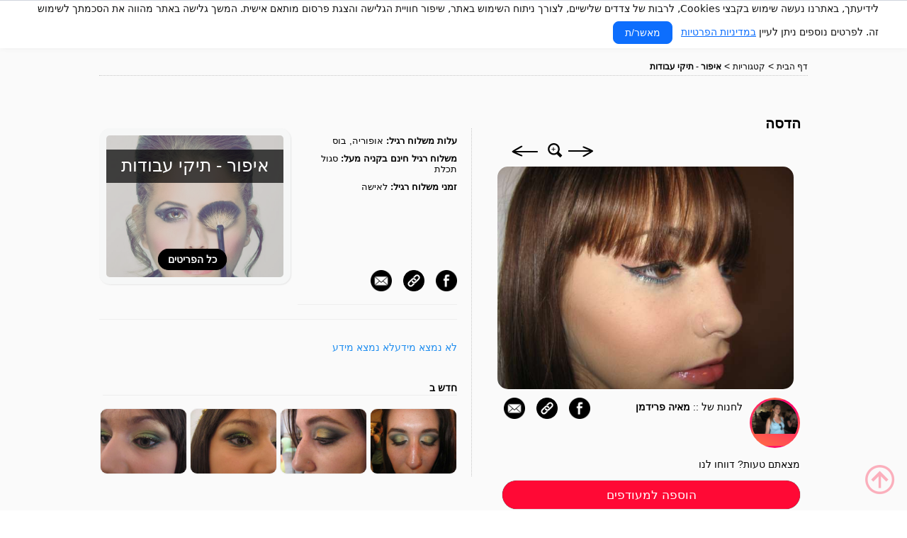

--- FILE ---
content_type: text/html
request_url: https://www.dalook.co.il/UserPicComMobile.asp?user_Pic=21068&communityid=17&site_lan=he
body_size: 23841
content:

<!DOCTYPE html PUBLIC "-//W3C//DTD XHTML 1.0 Transitional//EN" "https://www.w3.org/TR/xhtml1/DTD/xhtml1-transitional.dtd">
<html xmlns="https://www.w3.org/1999/xhtml" xml:lang="he" lang="he"
	xmlns:og="https://opengraphprotocol.org/schema/"
      	xmlns:fb="https://www.facebook.com/2008/fbml">
<head>
<title>הדסה - איפור - תיקי עבודות - dalook</title>
<meta name="viewport" content="width=device-width, initial-scale=1, maximum-scale=1, user-scalable=no" />
<meta http-equiv="X-UA-Compatible" content="IE=9" />
<meta property="fb:admins" content="509582803" />
<meta property="fb:app_id" content="117004844988472"/>
<meta name="description" content="מחפש/ת משהו שקשור להדסה ? כנס/י לאתר דלוק ותוכל/י למצוא מידע על הפריט  ומגוון רחב של פריטי אופנה שונים, כמו כן האתר מרכז מגוון רחב של חנויות אופנה" />
<meta name="keywords" content="מחפש/ת משהו שקשור להדסה ? כנס/י לאתר דלוק ותוכל/י למצוא מידע על הפריט  ומגוון רחב של פריטי אופנה שונים, כמו כן האתר מרכז מגוון רחב של חנויות אופנה" />
<meta name="distribution" content="Global" />
<meta name="resource-type" content="document" />
<link rel="apple-touch-icon" href="https://www.dalook.co.il/images/Roundicon.png">
<link rel="icon" href="https://www.dalook.co.il/images/Roundicon.png">
<link rel="SHORTCUT ICON" href="https://www.dalook.co.il/images/favicon.png" />
<META NAME="ROBOTS" CONTENT="INDEX, FOLLOW" />
<html xmlns:fb="https://ogp.me/ns/fb#" />
<meta property="og:site_name" content="daLook"/>
<html xmlns:fb="https://www.facebook.com/2008/fbml" />
<meta http-equiv="Content-Language" content="he" />
<meta http-equiv="Content-Type" content="text/html; charset=Windows-1255" />
<meta name="verify-v1" content="w9ko8yFbhLE5LJXtD1+eTqA4WELO+mhTmssz3I8oEhY=" />
<link rel="stylesheet" type="text/css" href="dalook.css" />
<link rel="STYLESHEET" href="/files/SmsBanner.css" />
<link rel="stylesheet" type="text/css" href="./fancybox/jquery.fancybox-1.3.4.css" media="screen" />
<script type="text/javascript" src="https://ajax.googleapis.com/ajax/libs/jquery/1.7.0/jquery.min.js"></script>
<script type="text/javascript" src="./fancybox/jquery.mousewheel-3.0.4.pack.js"></script>
<script type="text/javascript" src="./fancybox/jquery.fancybox-1.3.4.pack.js"></script>
<script type="text/javascript">
    $(document).ready(function () {
        /*
        *   Examples - images
        */
        $("#various1").fancybox({
            'titlePosition': 'inside',
            'transitionIn': 'none',
            'transitionOut': 'none'
        });
		$(".floatme").fancybox({
            'titlePosition': 'inside',
            'transitionIn': 'none',
            'transitionOut': 'none'
        });
    });
</script>
<script type="text/javascript" src="js/jqFancyTransitions.1.8.min.js"></script>
<script src="utilities.js" language="javascript" type="text/javascript"> </script>
<script src="js_util.js" language="javascript" type="text/javascript"></script>
<script src="js/headerNew.js" language="javascript" type="text/javascript"></script>
<script type="text/javascript" src="/js/jquery.jcarousel.min.js"></script>
<script type="text/javascript" src="highslide/highslide.js"></script>
<script type="text/javascript">
    $(document).ready(function () {
        /*
        *   Examples - images
        */
        $("#various1").fancybox({
            'titlePosition': 'inside',
            'transitionIn': 'none',
            'transitionOut': 'none'
        });
    });
	</script>
<script type="text/javascript">
    function Set_Cookie(name, value, expires, path, domain, secure) {
        // set time, it's in milliseconds
        var today = new Date();
        today.setTime(today.getTime());

        /*
        if the expires variable is set, make the correct
        expires time, the current script below will set
        it for x number of days, to make it for hours,
        delete * 24, for minutes, delete * 60 * 24
        */
        expires = expires * 1000 * 60;
        var expires_date = new Date(today.getTime() + (expires));

        document.cookie = name + "=" + escape(value) +
((expires) ? ";expires=" + expires_date.toGMTString() : "") +
((path) ? ";path=" + path : "") +
((domain) ? ";domain=" + domain : "") +
((secure) ? ";secure" : "");
    }

    // this fixes an issue with the old method, ambiguous values
    // with this test document.cookie.indexOf( name + "=" );
    function Get_Cookie(check_name) {
        // first we'll split this cookie up into name/value pairs
        // note: document.cookie only returns name=value, not the other components
        var a_all_cookies = document.cookie.split(';');
        var a_temp_cookie = '';
        var cookie_name = '';
        var cookie_value = '';
        var b_cookie_found = false; // set boolean t/f default f

        for (i = 0; i < a_all_cookies.length; i++) {
            // now we'll split apart each name=value pair
            a_temp_cookie = a_all_cookies[i].split('=');


            // and trim left/right whitespace while we're at it
            cookie_name = a_temp_cookie[0].replace(/^\s+|\s+$/g, '');

            // if the extracted name matches passed check_name
            if (cookie_name == check_name) {
                b_cookie_found = true;
                // we need to handle case where cookie has no value but exists (no = sign, that is):
                if (a_temp_cookie.length > 1) {
                    cookie_value = unescape(a_temp_cookie[1].replace(/^\s+|\s+$/g, ''));
                }
                // note that in cases where cookie is initialized but no value, null is returned
                return cookie_value;
                break;
            }
            a_temp_cookie = null;
            cookie_name = '';
        }
        if (!b_cookie_found) {
            return null;
        }
    }

    // this deletes the cookie when called
    function Delete_Cookie(name, path, domain) {
        if (Get_Cookie(name)) document.cookie = name + "=" +
((path) ? ";path=" + path : "") +
((domain) ? ";domain=" + domain : "") +
";expires=Thu, 01-Jan-1970 00:00:01 GMT";
    }
</script>
    
<!-- Google tag (gtag.js) -->
<script async src="https://www.googletagmanager.com/gtag/js?id=G-LESFKJFD3M"></script>
<script>
  window.dataLayer = window.dataLayer || [];
  function gtag(){dataLayer.push(arguments);}
  gtag('js', new Date());

  gtag('config', 'G-LESFKJFD3M');
</script>


 
<!-- Google Analytics Social Button Tracking -->
  

<script type="text/javascript">
function recordOutboundLink(link, parameters) {
    try {
        _gaq.push(['_trackEvent'].concat(parameters));
        if (link.target == '_blank') {
            return true;
        } else {
            setTimeout(function() { document.location = link.href }, 100);
            return false;
        }
    } catch (err) {
        return true;
    }
}
</script>

<script type="text/javascript">
function showIt() {
document.getElementById("divl1").style.visibility = 'hidden';
setTimeout("showdiv()", 1000);
}
function hidediv() {
document.getElementById("divl1").style.visibility = 'hidden';
}
function showdiv() {
document.getElementById("divl1").style.visibility = 'visible';
}

</script>
<script type="text/javascript">
var _userway_config = {
// uncomment the following line to override default position
position: 5,
// uncomment the following line to override default language (e.g., fr, de, es, he, nl, etc.)
language: 'he',
// uncomment the following line to override color set via widget
color: '#F8F8FF', 
account: 'huuloZYipU'
};
</script>
<script type="text/javascript">

</script>

<a id="hidden_link" style="display:none;" href="#inline1">Inline</a>
    <div style="display: none;">
		<div id="inline1" class="inpopupmobile">
<div class="inpopupmobile">
   <a href="https://www.dalook.co.il/register.asp" ><img src="https://www.dalook.co.il/images/popupmobile.svg" alt="מבצעי אופנה הרשמה"></a>
  
</div>
		</div>
	</div>
<script type="text/javascript" src="https://cdn.userway.org/widget.js" rel="nofollow" ></script>
<!--- Begin Normal Header -->
<script async src="//pagead2.googlesyndication.com/pagead/js/adsbygoogle.js"></script>
<script>
     (adsbygoogle = window.adsbygoogle || []).push({
          google_ad_client: "ca-pub-5124507670937785",
          enable_page_level_ads: true
     });
</script>
<script>
(function(){
  var KEY = "cookiesAccepted";

  function getCookie(name){
    var m = document.cookie.match(new RegExp("(?:^|; )" + name.replace(/([.$?*|{}()\[\]\\\/\+^])/g,'\\$1') + "=([^;]*)"));
    return m ? decodeURIComponent(m[1]) : null;
  }
  function setCookie(name, value, days){
    var expires = "";
    if (days){
      var d = new Date();
      d.setTime(d.getTime() + days*24*60*60*1000);
      expires = "; expires=" + d.toUTCString();
    }
    document.cookie = name + "=" + encodeURIComponent(value) + expires + "; path=/; SameSite=Lax";
  }

  // פונקציית אישור
  function accept(){
    setCookie(KEY, "1", 365);
    var b = document.getElementById("cookie-banner");
    if (b){
      b.classList.remove("show");
      // לא נוגעים ב-style.display כדי לא לדרוס CSS
    }
  }
  window.acceptCookies = accept; // אם תרצה להשתמש ב-onclick אינליין

  function init(){
    var b = document.getElementById("cookie-banner");
    var btn = document.getElementById("accept-cookies");
    if (!b || !btn) return;

    // מציגים רק אם אין עוגייה
    if (!getCookie(KEY)) {
      b.classList.add("show");
    } else {
      b.classList.remove("show");
    }

    // האזנה נקודתית לכפתור
    btn.addEventListener("click", accept);
  }

  if (document.readyState === "loading"){
    document.addEventListener("DOMContentLoaded", init);
  } else {
    init();
  }
})();
</script>
</head>
<body>
<!-- Cookie Banner Start -->
<div id="cookie-banner">
  לידיעתך, באתרנו נעשה שימוש בקבצי Cookies, לרבות של צדדים שלישיים, לצורך ניתוח השימוש באתר, שיפור חוויית הגלישה והצגת פרסום מותאם אישית. המשך גלישה באתר מהווה את הסכמתך לשימוש זה. לפרטים נוספים ניתן לעיין&nbsp;<a href="https://www.dalook.co.il/Privacylove.asp" target="_blank">במדיניות הפרטיות</a>
  <button id="accept-cookies">מאשר/ת</button>
</div>
<!-- Cookie Banner End -->
<div id="DLLayoutIphone">
<div id="DLHeaderCntIphone">
	<div id="DLHeaderIphone">
			
			
					<center><div style="height:12px"></div><a href="https://www.dalook.co.il/IndexMobile.asp" title="דלוק"><img src="https://www.dalook.co.il/images/logo.svg" border="0"  height="32" alt="דלוק"/></a></center>
					
					<div id="DLHeaderWelcomemenu">
                    <a href="https://www.dalook.co.il/CommunityMobile.asp" > <img src="https://www.dalook.co.il/images/menu.svg" alt="פריטי אופנה לקניה" title="פריטי אופנה לקניה" border="0" width="26" height="26"/></a>           
                    </div>
					
					<div id="DLHeaderWelcomesearch">
					<a href="https://www.dalook.co.il/catmob_serarch.asp" > <img src="https://www.dalook.co.il/images/search.svg" rel="nofollow" alt="חיפוש חנויות" title="חיפוש חנויות" border="0" width="26" height="26"/></a>
					</div>
					
					<div id="DLHeaderWelcomemail">
					<a href="https://www.dalook.co.il/Designersiteallpicsmobile.asp?desginers_id=28579&desginers_id_s=28586&desginers_id_open=28585&site_lan=he"><img src="https://www.dalook.co.il/images/sell.svg" alt="קופונים" title="קופונים והנחות" border="0" width="26" height="26"/></a>
					</div>
                    <div id="DLHeaderWelcomeperson">
					<a href="https://www.dalook.co.il/join.asp" ><img src="https://www.dalook.co.il/images/person.svg" alt="פריטים מומלצים" title="פריטי אופנה מומלצים" border="0" width="26" height="26"/></a>
				    </div>
						
					

</div>

</div>
<div id="DLBodyCntIphone">

	
</div>	
	<!--- End Normal Header -->	


	<!-- Main body -->		
			
<!DOCTYPE html PUBLIC "-//W3C//DTD XHTML 1.0 Transitional//EN" "https://www.w3.org/TR/xhtml1/DTD/xhtml1-transitional.dtd">

<html>
<head>
 <meta name="viewport" content="width=device-width, initial-scale=1, maximum-scale=1, user-scalable=no" />
 <link rel="canonical" href="https://www.dalook.co.il/UserPic_Com.asp?user_pic=21068&communityid=17&site_lan=he" />
 <script type="text/javascript" language="javascript">
  
  if (screen.width > 640) {
    document.location.href = "https://www.dalook.co.il/UserPic_Com.asp?user_pic=21068&communityid=17&site_lan=he";
  }
  
</script> 
  <script>
    function refreshPage() {
      location.reload();
    }
    
    document.addEventListener('DOMContentLoaded', function() {
      var refreshButton = document.getElementById('refreshButton');
      refreshButton.addEventListener('click', refreshPage);
    });
  </script>
</head>	

<body>


<div id="DLBodyIphone">
<div class="CatalogTopBtnIphonebackpic">
    <div id="Roundpictures39">
	<a  class="CatalogTopBtnIphonebackpicimg"  href="https://www.dalook.co.il/userPageMobile.asp?user_id=5179&site_lan=he"> <img src="/files/users/fuser_icon2432010181318997204.jpg" alt="מאיה פרידמן"/></a>
	</div>
	<span>מאיה פרידמן</span>
 <script>
	 function goBack() {
  window.history.back();
}	
		
        </script>
	<a  class="CatalogTopBtnIphonebackpica" onclick="goBack()" style="cursor: pointer;" alt="חזרה לדף הקודם" > <img src="https://www.dalook.co.il/images/backmobile.png" alt="חזור" /></a>
	</div>
	<script language=javascript src="https://www.dalook.co.il/js/toggle.js"></script>
	<script language=javascript src="ajaxVote.js"></script>
	<script language=javascript src="ajaxcollection.js"></script>
	<script>
	    function updatecommunty() {
	        window.location = "updtaecomunty.asp?user_pic=21068&site_lan=he&communty=" + document.getElementById("communtySel").options(document.getElementById("communtySel").selectedIndex).value
	    }

	    function delpic() {
	        window.location = "delpicmobile.asp?user_pic=21068&site_lan=he"
	    }
	    function editpic() {
	        window.location = "edit_pic.asp?user_pic=21068&site_lan=he"
	    }
		
  
	</script>

	
	
				    
                    

					 
	 <div id="DLPicPageiphone">
	 		
		<div style="padding-right:5px; padding-left:5px;">
		

			<div class="DLPicHdrIphone">
			</div>
			
			<div class="DLhafakaPicHover" style="float:none;">
			<div class="DLhafakaNavIphoneuserpic">
			
			<a class="DLhafakaNavPrev" rel="next" href="userPiccommobile.asp?user_pic=21069&communityid=17&site_lan=he"></a>
			<a class="DLhafakaNavNext" rel="prev" href="userPiccommobile.asp?user_pic=21067&communityid=17&site_lan=he"></a>
			</div>
			<center><div class="DLPicPhoto DLPhotos-viewIphone">
				<a  href="UserPicComMobile.asp?user_pic=21069&communityid=17&site_lan=he">
                <img src="/files/users/f5179_24320101808702083.jpg" ALT="הדסה" width="100%" border="0" />
                </a>
						 <center><div style="margin: -70px 0 40px 0;">
             
                <a   rel="nofollow"  href="https://www.dalook.co.il/join.asp"><img src="images/piclove.svg"  border="0" width="40px" height="40px"/></a>
				
			
			
		   </div></center>
			</div></center>
			</div>
			

            <center><div class="DLUserM3Seperatoriphonep_text" style="background-color: #fafafa" >
			
			<a href="usersetmobile.asp?user_id=5179&user_set=70&site_lan=he" style="line-height: 30px;text-decoration:none;color:#fff;font-size:12px;padding:5px 5px 5px 5px;background-color: #000;border-radius: 30px;"></a>
			לא נמצא מידעלא נמצא מידע
						</div>
			</center>
			<div class="DLPicFtrIphone">
						
				
				
				<div style=" height:13px "></div>
                <script>
                    function validateCommentForm() {
                        with (document.frmMainx) {
                            clearValidationFlag(); // Important !
                            validateNonEmpty(talkback_pics_title, "vTitle");
                            validateNonEmpty(talkback_pics_body, "vBody");

                            if (isValid()) {
                                form_event.value = "PROCESS";
                                    submit();
                            }
                        }
                    }
                </script>
                <form name="frmMainx" method="get" action="send_talkback_pics.asp" ID=Form1>
	            <input type="hidden" name="form_event" ID=Hidden1>
                <input type="hidden" name="site_lan" value="he" />
                <input type="hidden" name="talkback_pics_page" value="21068" />
                <input type="hidden" name="user_id" value="" />
                <input type="hidden" name="user_get_id" value="5179" />
                <input type="hidden" name="ref" value="5179" />
				 
                   
                </form>
			
				
				
				<center>
				<div class="DLUserM3Seperatoriphonepic" ></div>
									<div style="clear:both">
											   	<script type="text/javascript">
function shareLink() {
  // Get the current page URL
  var url = window.location.href;
  
  // Create a shareable link
  var shareableLink = url;
  
  // Create a temporary input element
  var tempInput = document.createElement('input');
  
  // Set the value of the input to the shareable link
  tempInput.value = shareableLink;
  
  // Append the input element to the document body
  document.body.appendChild(tempInput);
  
  // Select the input's contents
  tempInput.select();
  tempInput.setSelectionRange(0, 99999); // For mobile devices
  
  // Copy the selected text to the clipboard
  document.execCommand('copy');
  
  // Remove the temporary input element
  document.body.removeChild(tempInput);
  
  // Optional: Provide user feedback (e.g., display a message)
  alert('הקישור הועתק למכשיר,עכשיו  ניתן לשלוח את הקישור לחברים');
}
</script>
                                <script>function fbs_click() {u=document.location.href = "https://www.dalook.co.il/UserPic_Com.asp?user_pic=21068&communityid=17&site_lan=he";t=document.title;window.open('https://www.facebook.com/sharer.php?u='+encodeURIComponent(u)+'&t='+encodeURIComponent(t),'sharer','toolbar=0,status=0,width=0,height=0');return false;}</script><a href="https://www.facebook.com/share.php?u=<url>" rel="nofollow" onclick="return fbs_click()" target="_blank" class="fb_share_link"><img src="images/facebookpicuser.png" alt="שיתוף בפייסבוק"  border="0" width="40px" height="40px"/></a>
						
			&nbsp;&nbsp;
			                    <a  onclick="shareLink()" target="_blank" rel="nofollow" alt="קישור לשיתוף" ><img src="images/linkpicuser.png"  border="0" width="40px" height="40px"/></a>
						
		
			&nbsp;&nbsp;
			
			                    <script>function mail_click() {u=location.href;t=document.title;window.open('mailto:?&subject=DALOOK&body='+encodeURIComponent(u)+'&t='+encodeURIComponent(t),'sharer','toolbar=0,status=0,width=0,height=0');return false;}</script><a href="mailto:?&subject=DALOOK&body=<url>" rel="nofollow" onclick="return mail_click()"  ><img src="images/mailpicuser.png" alt="שיתוף באימייל"  border="0" width="40px" height="40px"/></a>
			&nbsp;&nbsp;
			
			                    <script>function whatsapp_click() {u=location.href;t=document.title;window.open('whatsapp://send?text='+encodeURIComponent(u)+'&t='+encodeURIComponent(t),'sharer','toolbar=0,status=0,width=0,height=0');return false;}</script><a href="whatsapp://send?text=<url>" rel="nofollow" onclick="return whatsapp_click()"  ><img src="images/whatsapppicuser.png" alt="שיתוף בוואטסאפ"  border="0" width="40px" height="40px"/></a>
			
			            
                                </div> 
		<div class="DLUserM3Seperatoriphonepic" ></div>	
			
			
				
				
				</center>
				<div style=" height:13px "></div>
				
				             
				
				</div>
				
<center>
<div style="clear:both">	
<div id="DLtitlededig">	
			 חדש בקטגוריה <a href="usersetmobile.asp?user_id=5179&user_set=70&site_lan=he"><b></b></a>
	<div class="logonew"><img src="https://www.dalook.co.il/images/ringlogo.png" width="23" /></div>
	</div>
							<div id="desiallstore">
         
		
					<div class="respon-desiallstore">
					        
						<a href="/UserPicComMobile.asp?user_pic=21215&communityid=17&site_lan=he">
								<img src="/files/users/f5179_142010234059469677.jpg"  />
							</a>
						</div>
						
					<div class="respon-desiallstore">
					        
						<a href="/UserPicComMobile.asp?user_pic=21216&communityid=17&site_lan=he">
								<img src="/files/users/f5179_142010234219938091.jpg"  />
							</a>
						</div>
						
					<div class="respon-desiallstore">
					        
						<a href="/UserPicComMobile.asp?user_pic=21064&communityid=17&site_lan=he">
								<img src="/files/users/f5179_2432010175615553631.jpg"  />
							</a>
						</div>
						
					<div class="respon-desiallstore">
					        
						<a href="/UserPicComMobile.asp?user_pic=21065&communityid=17&site_lan=he">
								<img src="/files/users/f5179_243201017573212676.jpg"  />
							</a>
						</div>
						
					<div class="respon-desiallstore">
					        
						<a href="/UserPicComMobile.asp?user_pic=21066&communityid=17&site_lan=he">
								<img src="/files/users/f5179_2432010175813237652.jpg"  />
							</a>
						</div>
						
					<div class="respon-desiallstore">
					        
						<a href="/UserPicComMobile.asp?user_pic=21067&communityid=17&site_lan=he">
								<img src="/files/users/f5179_243201017585493670.jpg"  />
							</a>
						</div>
						
			
			</div>
</div>
<div style="clear:both;padding:5px 0 0 0">
	
		
				<a href="https://www.dalook.co.il/userSetsmobile.asp?user_id=5179&site_lan=he" style="text-decoration:none" rel="nofollow" class="DLPicFtrcategory" >קטגוריות נוספות</a>
		
	 			
			</div> 	
		
        	<div style="clear:both;padding: 20px 0 10px 0">
			   		<div id="Roundpictures90">
					
                 <a href="https://www.dalook.co.il/userPageMobile.asp?user_id=5179&site_lan=he"><img src="/files/users/fuser_icon2432010181318997204.jpg" alt="מאיה פרידמן" title="מאיה פרידמן"  style="width:90px"/></a>			
			</div>
               <div style=" height:15px "></div>
		
             					
					<div><img src="images/infopic.png" border="0"width="15" />&nbsp;<a href="ContacTellMobile.asp?user_id=21068&site_lan=he" rel="nofollow" style="text-decoration:none;font-size:15px;color:#A9A9A9" >מצאתם טעות? דווחו לנו</a></div>
				 	
		   </div>
		   </center> 
				
		</div>
						
		
					
		<br clear="all"/>		
           
<br style="clear:both"/>
						
						

       

                    
                    
			
<div style="height:15px"></div>		
						






			
	
	</div>
	</div>
	

</body>
</html>	



</div>

	<div id="DLFooterBtmnew">	
			<div id="DLFooterCntnewmobile" >
              	<div id="DLFooter">

			
							
				<ul class="footernavnewmobile">
					<li class="footernavtitle"><a href="https://www.dalook.co.il/dalookmapmobile.asp"  alt="מפתר אתר דלוק" >מפת אתר</a></li>
						
						
				</ul>
				<ul class="footernavnewmobile">
					<li class="footernavtitle"><a href="https://www.dalook.co.il/CustomerService.asp" rel="nofollow" alt="הצהרת נגישות DALOOK" >פרטיות ונגישות</a></li>
						
						
				</ul>
				<ul class="footernavnewmobile">
					<li class="footernavtitle"><a href="https://www.dalook.co.il/pagemobile.asp?page_parent=359&site_lan=he" alt="בלוג אופנה" title="בלוג אופנה">בלוג קניות</a></li>
						
						
				</ul>
				
				
				
				
		

			
			</div>
			</div>
	<div class="footercopy"><span>&copy; 2026</span> Dalook</div>
	<div style="height:15px"></div>
</div>

</body>
</html>


--- FILE ---
content_type: text/html
request_url: https://www.dalook.co.il/UserPic_Com.asp?user_pic=21068&communityid=17&site_lan=he
body_size: 30167
content:


<!DOCTYPE html PUBLIC "-//W3C//DTD XHTML 1.0 Transitional//EN" "https://www.w3.org/TR/xhtml1/DTD/xhtml1-transitional.dtd">
<html xmlns="https://www.w3.org/1999/xhtml" xml:lang="he" lang="he"
	xmlns:og="https://opengraphprotocol.org/schema/"
      	xmlns:fb="https://www.facebook.com/2008/fbml">
<head>
<title>הדסה - איפור - תיקי עבודות - dalook</title>
<meta http-equiv="X-UA-Compatible" content="IE=9" />
<meta property="fb:admins" content="509582803" />
<meta property="fb:app_id" content="117004844988472"/>
<meta name="description" content="מחפש/ת משהו שקשור להדסה ? כנס/י לאתר דלוק ותוכל/י למצוא מידע על הפריט  ומגוון רחב של פריטי אופנה שונים, כמו כן האתר מרכז מגוון רחב של חנויות אופנה" />
<meta name="keywords" content="מחפש/ת משהו שקשור להדסה ? כנס/י לאתר דלוק ותוכל/י למצוא מידע על הפריט  ומגוון רחב של פריטי אופנה שונים, כמו כן האתר מרכז מגוון רחב של חנויות אופנה" />
<meta name="distribution" content="Global" />
<meta name="resource-type" content="document" />
<link rel="apple-touch-icon" href="https://www.dalook.co.il/images/Roundicon.png">
<link rel="icon" href="https://www.dalook.co.il/images/Roundicon.png">
<link rel="SHORTCUT ICON" href="https://www.dalook.co.il/images/favicon.png" />
<META NAME="ROBOTS" CONTENT="INDEX, FOLLOW" />
<meta property="og:site_name" content="daLook"/>
<html xmlns:fb="https://www.facebook.com/2008/fbml"/>
<meta http-equiv="Content-Language" content="he" />
<meta http-equiv="Content-Type" content="text/html; charset=Windows-1255" />
<meta name="verify-v1" content="w9ko8yFbhLE5LJXtD1+eTqA4WELO+mhTmssz3I8oEhY=" />

<link rel="stylesheet" type="text/css" href="dalook.css" />
<script type="text/javascript" src="https://ajax.googleapis.com/ajax/libs/jquery/1.7.0/jquery.min.js"></script>
<script type="text/javascript" src="./fancybox/jquery.mousewheel-3.0.4.pack.js"></script>
<script type="text/javascript" src="./fancybox/jquery.fancybox-1.3.4.pack.js"></script>
<link rel="stylesheet" type="text/css" href="./fancybox/jquery.fancybox-1.3.4.css" media="screen" />
<script type="text/javascript">
    $(document).ready(function () {
        /*
        *   Examples - images
        */
        $("#various1").fancybox({
            'titlePosition': 'inside',
            'transitionIn': 'none',
            'transitionOut': 'none'
        });
		$(".floatme").fancybox({
            'titlePosition': 'inside',
            'transitionIn': 'none',
            'transitionOut': 'none'
        });
    });
</script>
<script type="text/javascript" src="js/jqFancyTransitions.1.8.min.js"></script>
<!--<script src="https://www.dalook.co.il/nav_new.js" language="javascript" type="text/javascript"></script>-->
<script src="utilities.js" language="javascript" type="text/javascript"> </script>
<script src="js_util.js" language="javascript" type="text/javascript"></script>
<script src="js/headerNew.js" language="javascript" type="text/javascript"></script>
<script type="text/javascript" src="/js/jquery.jcarousel.min.js"></script>
<!--<link rel="stylesheet" href="modalbox/modalbox.css" type="text/css" media="screen" >-->
<link rel="STYLESHEET" href="/files/SmsBanner.css"> 
<!--<script type="text/javascript" src="modalbox/lib/prototype.js"></script>-->
<!--<script type="text/javascript" src="modalbox/lib/scriptaculous.js?load=builder,effects"></script>-->
<!--<script type="text/javascript" src="modalbox/modalbox.js"></script>-->
<script type="text/javascript" src="highslide/highslide.js"></script>
<!--<script type="text/javascript" src="highslide/highslide-html.js"></script>-->
<script type="text/javascript" src="highslide/swfobject.js"></script>

<script type="text/javascript">

hs.graphicsDir = 'images/highslide/';

hs.align = 'center';
hs.transitions = ['expand', 'crossfade'];
hs.outlineType = 'rounded-white';
hs.fadeInOut = true;
hs.dimmingOpacity = 0.75;

});
</script>

<script type="text/javascript">
    function Set_Cookie(name, value, expires, path, domain, secure) {
        // set time, it's in milliseconds
        var today = new Date();
        today.setTime(today.getTime());

        /*
        if the expires variable is set, make the correct
        expires time, the current script below will set
        it for x number of days, to make it for hours,
        delete * 24, for minutes, delete * 60 * 24
        */
        expires = expires * 1000 * 60;
        var expires_date = new Date(today.getTime() + (expires));

        document.cookie = name + "=" + escape(value) +
((expires) ? ";expires=" + expires_date.toGMTString() : "") +
((path) ? ";path=" + path : "") +
((domain) ? ";domain=" + domain : "") +
((secure) ? ";secure" : "");
    }

    // this fixes an issue with the old method, ambiguous values
    // with this test document.cookie.indexOf( name + "=" );
    function Get_Cookie(check_name) {
        // first we'll split this cookie up into name/value pairs
        // note: document.cookie only returns name=value, not the other components
        var a_all_cookies = document.cookie.split(';');
        var a_temp_cookie = '';
        var cookie_name = '';
        var cookie_value = '';
        var b_cookie_found = false; // set boolean t/f default f

        for (i = 0; i < a_all_cookies.length; i++) {
            // now we'll split apart each name=value pair
            a_temp_cookie = a_all_cookies[i].split('=');


            // and trim left/right whitespace while we're at it
            cookie_name = a_temp_cookie[0].replace(/^\s+|\s+$/g, '');

            // if the extracted name matches passed check_name
            if (cookie_name == check_name) {
                b_cookie_found = true;
                // we need to handle case where cookie has no value but exists (no = sign, that is):
                if (a_temp_cookie.length > 1) {
                    cookie_value = unescape(a_temp_cookie[1].replace(/^\s+|\s+$/g, ''));
                }
                // note that in cases where cookie is initialized but no value, null is returned
                return cookie_value;
                break;
            }
            a_temp_cookie = null;
            cookie_name = '';
        }
        if (!b_cookie_found) {
            return null;
        }
    }

    // this deletes the cookie when called
    function Delete_Cookie(name, path, domain) {
        if (Get_Cookie(name)) document.cookie = name + "=" +
((path) ? ";path=" + path : "") +
((domain) ? ";domain=" + domain : "") +
";expires=Thu, 01-Jan-1970 00:00:01 GMT";
    }
        </script>
        <script type="text/javascript">
            // remember, these are the possible parameters for Set_Cookie:
            // name, value, expires, path, domain, secure
            
            
            // and these are the parameters for Delete_Cookie:
            // name, path, domain
            // make sure you use the same parameters in Set and Delete Cookie.
             //Delete_Cookie('DalookIcookie', '/', '');
             //(Get_Cookie('DalookIcookie')) ? alert(Get_Cookie('DalookIcookie')) :
 //alert('it is gone');



//Handle Other pay

</script>
<!-- Google tag (gtag.js) -->
<script async src="https://www.googletagmanager.com/gtag/js?id=G-LESFKJFD3M"></script>
<script>
  window.dataLayer = window.dataLayer || [];
  function gtag(){dataLayer.push(arguments);}
  gtag('js', new Date());

  gtag('config', 'G-LESFKJFD3M');
</script>

  <!-- Google Analytics Social Button Tracking -->
  <script src="ga_social_tracking.js"></script>

<script type="text/javascript">
function recordOutboundLink(link, parameters) {
    try {
        _gaq.push(['_trackEvent'].concat(parameters));
        if (link.target == '_blank') {
            return true;
        } else {
            setTimeout(function() { document.location = link.href }, 100);
            return false;
        }
    } catch (err) {
        return true;
    }
}
</script>
<script type="text/javascript">
function showIt() {
document.getElementById("divl1").style.visibility = 'hidden';
setTimeout("showdiv()", 1000);
}
function hidediv() {
document.getElementById("divl1").style.visibility = 'hidden';
}
function showdiv() {
document.getElementById("divl1").style.visibility = 'visible';
}


</script>
<script type="text/javascript">

</script>

<a id="hidden_link" style="display:none;" href="#inline1">Inline</a>
    <div style="display: none;">
				<div id="inline1" class="popupsale">
<div class="popupsale">
   <a href="https://www.dalook.co.il/registerlove.asp" ><img src="https://www.dalook.co.il/images/popupsale.svg" alt="מבצעי אופנה הרשמה"></a>
  
</div>
		</div>
	</div>
<script type="text/javascript">
var _userway_config = {
// uncomment the following line to override default position
position: 5,
// uncomment the following line to override default language (e.g., fr, de, es, he, nl, etc.)
language: 'he',
// uncomment the following line to override color set via widget
color: '#F8F8FF', 
account: 'huuloZYipU'
};
</script>
<script type="text/javascript" src="https://cdn.userway.org/widget.js" rel="nofollow"></script>
<script type="text/javascript">
//if ($.browser.msie  && parseInt($.browser.version, 10) === 7) {
//ChangeBrowcookie23=Get_Cookie('ChangeBrowcookie23');
//	if (ChangeBrowcookie23!=='1') {
//		$(document).ready(function() {
//			$("#hidden_link2").fancybox().trigger('click');
//		});
//	};
//	Set_Cookie('ChangeBrowcookie23', '1', '1', '/', '', '')
//} 
 </script>
<script>
(function(){
  var KEY = "cookiesAccepted";

  function getCookie(name){
    var m = document.cookie.match(new RegExp("(?:^|; )" + name.replace(/([.$?*|{}()\[\]\\\/\+^])/g,'\\$1') + "=([^;]*)"));
    return m ? decodeURIComponent(m[1]) : null;
  }
  function setCookie(name, value, days){
    var expires = "";
    if (days){
      var d = new Date();
      d.setTime(d.getTime() + days*24*60*60*1000);
      expires = "; expires=" + d.toUTCString();
    }
    document.cookie = name + "=" + encodeURIComponent(value) + expires + "; path=/; SameSite=Lax";
  }

  // פונקציית אישור
  function accept(){
    setCookie(KEY, "1", 365);
    var b = document.getElementById("cookie-banner");
    if (b){
      b.classList.remove("show");
      // לא נוגעים ב-style.display כדי לא לדרוס CSS
    }
  }
  window.acceptCookies = accept; // אם תרצה להשתמש ב-onclick אינליין

  function init(){
    var b = document.getElementById("cookie-banner");
    var btn = document.getElementById("accept-cookies");
    if (!b || !btn) return;

    // מציגים רק אם אין עוגייה
    if (!getCookie(KEY)) {
      b.classList.add("show");
    } else {
      b.classList.remove("show");
    }

    // האזנה נקודתית לכפתור
    btn.addEventListener("click", accept);
  }

  if (document.readyState === "loading"){
    document.addEventListener("DOMContentLoaded", init);
  } else {
    init();
  }
})();
</script>
</head>



<body>
<!-- Cookie Banner Start -->
<div id="cookie-banner">
  לידיעתך, באתרנו נעשה שימוש בקבצי Cookies, לרבות של צדדים שלישיים, לצורך ניתוח השימוש באתר, שיפור חוויית הגלישה והצגת פרסום מותאם אישית. המשך גלישה באתר מהווה את הסכמתך לשימוש זה. לפרטים נוספים ניתן לעיין&nbsp;<a href="https://www.dalook.co.il/Privacylove.asp" target="_blank">במדיניות הפרטיות</a>
  <button id="accept-cookies">מאשר/ת</button>
</div>
<!-- Cookie Banner End -->
<div id="fb-root"></div>
<script>(function(d, s, id) {
  var js, fjs = d.getElementsByTagName(s)[0];
  if (d.getElementById(id)) return;
  js = d.createElement(s); js.id = id;
  js.src = "//connect.facebook.net/he_IL/all.js#xfbml=1&appId=117004844988472";
  fjs.parentNode.insertBefore(js, fjs);
}(document, 'script', 'facebook-jssdk'));</script>




<!--- Begin Normal Header -->
<script>
					var badBrowser=false;
					var elsParam = window;
					var clickParamTop = 'html, body';
						if(navigator.appName.indexOf('Internet Explorer')!=-1){ 
							var badBrowser=(
								navigator.appVersion.indexOf('MSIE 9')==-1 &&   
								navigator.appVersion.indexOf('MSIE 1')==-1  
							);
							
							elsParam ='#mainSpacer';
							clickParamTop = '#mainSpacer';
							
						}
						if(!badBrowser) {
								jQuery(document).ready(function() {
								
								if (1 == 1 && navigator.appName.indexOf('Internet Explorer')!=-1) {
									jQuery('.back-to-top').css({
										'position': 'absolute',
										'z-index': 9999,
										'display': 'none',
										'width': '52',
										'height': '52',
										'bottom': '30px',
										'right': '30px',
										'cursor': 'pointer'
									});
								} 
								
								
									var offset = 320;
									var duration = 500;
									jQuery(elsParam).scroll(function() {
										if (jQuery(this).scrollTop() > offset) {
											if (1 == 0 && navigator.appName.indexOf('Internet Explorer')!=-1) {
												jQuery('.back-to-top').css({
													'position': 'absolute',
													'z-index': 9999,
													'display': 'none',
													'top': jQuery(this).scrollTop() + 780,
													'bottom' : 'auto',
													'right': '30px'
												});
											} 
											jQuery('.back-to-top').fadeIn(duration);
										} else {
											jQuery('.back-to-top').fadeOut(duration);
										}
									});
									
									jQuery('.back-to-top').click(function(event) {
										event.preventDefault();
										jQuery(clickParamTop).animate({scrollTop: 0}, duration);
										return false;
									})
								});	
						}
	</script>
	



<div id="DLLayoutttttt">
<div class="back-to-top" style="display: block;"><img src="/images/back_to.png" alt="חזור למעלה" rel="nofollow" border="0"></div>
<div id="DLHeaderCntttttt">
		<div id="DLHeaderttttt">
			  <a href="https://www.dalook.co.il/">
			<img src="https://www.dalook.co.il/images/logo.svg" alt="חנויות שאתם אוהבים" title="דלוק" id="DLLogottttt"/>
			</a>
				<div id="DLMenuttttt">
				<ul>
	
					
					 <a  style="text-decoration:none; color:#fff;font-size:18px;background:#FF0935;padding:7px 20px 9px 20px;border-radius:50px;" rel="nofollow"  href="https://www.dalook.co.il/join.asp">כניסה</a>

				</ul>		
				

				<ul>
	
					
					 <a  style="text-decoration:none; color:#000;font-size:18px;background:#fff;padding:7px 1px 9px 20px;border-radius:50px;" rel="nofollow"  href="https://www.dalook.co.il/Designersite_all_pics.asp?desginers_id=28579&desginers_id_s=28586&desginers_id_open=28585&site_lan=he"><img src="https://www.dalook.co.il/images/sell.svg" style="margin:1px 3px -4px 7px;" alt="קופונים והנחות" title="קופונים והנחות" border="0" width="18" height="18"/>קופונים והנחות</a> 

				</ul>
				<ul>
	
					
					<a  href="https://www.dalook.co.il/community.asp?site_lan=he" style="text-decoration:none; color:#000;font-size:18px;background:#fff;padding:7px 20px 9px 15px;border-radius:50px;" ><img src="https://www.dalook.co.il/images/menuindex.png" style="margin: 4px 1px -2px 7px;" alt="חנויות שאתם אוהבים" title="חנויות שאתם אוהבים" border="0" width="15" height="15"/>קטגוריות מומלצות</a> 

				</ul>
				<ul>
	
					
					<a  href="https://www.dalook.co.il/cat_serarch.asp" style="text-decoration:none; color:#000;font-size:18px;background:#fff;border-radius:50px;" ><img src="https://www.dalook.co.il/images/searchid.png" style="margin: 4px 1px -2px 7px;" alt="חנויות שאתם אוהבים" title="חנויות שאתם אוהבים" border="0" width="15" height="15"/>חיפוש חנות</a> 

				</ul>


				
			</div>
			
		</div>
</div>

<div id="DLBodyCntttttt">
	

	
	
	<!--- End Normal Header -->	

	
	<!-- Main body -->
<!DOCTYPE html PUBLIC "-//W3C//DTD XHTML 1.0 Transitional//EN" "https://www.w3.org/TR/xhtml1/DTD/xhtml1-transitional.dtd">

<html>
<head> 
 <link rel="alternate" media="only screen and (max-width: 640px)" href="https://www.dalook.co.il/UserPicCommobile.asp?user_pic=21068&communityid=17&site_lan=he" />
 <link rel="canonical" href="https://www.dalook.co.il/UserPic.asp?user_pic=21068&site_lan=he" /> 
  <script type="text/javascript" language="javascript">
  
  if (screen.width <= 640) {
    document.location.href = "https://www.dalook.co.il/UserPicCommobile.asp?user_pic=21068&communityid=17&site_lan=he";
  }
  
</script>  
 
</head>
<body>
	
			
<div id="DLBody">
<div class="DLForumPageseo">

	<a href="https://www.dalook.co.il" style="font-size:12px;text-decoration:none">דף הבית</a> > <a href="https://www.dalook.co.il/community.asp?site_lan=he" style="font-size:12px;text-decoration:none">קטגוריות</a> > <a href="/communityAllPics.asp?communityid=17&site_lan=he" style="font-size:12px;font-weight:bold;text-decoration:none;">איפור - תיקי עבודות</a>
	<div style=" height:5px  "></div>
    <div style="clear:both; margin:0px 0; float:right; width:100%; border-top: 1px dotted #C5C5C5;">	</div>
	<div style=" height:10px  "></div>
	<script language=javascript src="https://www.dalook.co.il/js/toggle.js"></script>
	<script language=javascript src="ajaxVote.js"></script>
	<script language=javascript src="ajaxcollection.js"></script>
	<br/>
	<script>
	    function updatecommunty() {
	        window.location = "updtaecomunty.asp?user_pic=21068&site_lan=he&communty=" + document.getElementById("communtySel").options(document.getElementById("communtySel").selectedIndex).value
	    }

	    function delpic() {
	        window.location = "delpic.asp?user_pic=21068&site_lan=he"
	    }
	    function editpic() {
	        window.location = "edit_pic.asp?user_pic=21068&site_lan=he"
	    }
	    
	    
	</script>

	
	
				    
                    

					 
	 <div id="DLPicPage">

		<div id="DLPicPageRight">

			<div class="DLPicHdr">
				<h1>הדסה</h1>
				<div class="DLPicNav"><a class="DLPicNavNext" rel="next" href="userPic_com.asp?user_pic=21069&communityid=17&site_lan=he"></a><a href="/files/users/f5179_24320101808702083.jpg" onclick="return hs.expand (this, { wrapperClassName: 'wide-border', align: 'center'})" class="highslide DLPicNavZoom"></a><a class="DLPicNavPrev" rel="prev" href="userPic_com.asp?user_pic=21067&communityid=17&site_lan=he"></a></div>
			</div>
			
			<div class="DLPicPhoto DLPhotos-view">
				<a class="DLPicNavNext" rel="next" href="userPic_com.asp?user_pic=21069&communityid=17&site_lan=he">
                <img src="/files/users/f5179_24320101808702083.jpg" ALT="הדסה" width="418" border="0" />
                </a>
			</div>

			<div class="DLPicFtr">
				<div style="float:right; margin-left:10px;">
				<div  id="Roundpictures65">
					<a href="userPage.asp?user_id=5179&site_lan=he">
						<img src="/files/users/fuser_icon2432010181318997204.jpg" style="width:65px;"  alt="מאיה פרידמן"/>
					</a>
				</div>	
				</div>
				<div style="float:right">לחנות של :: <a style="text-decoration: none;" href="userPage.asp?user_id=5179&site_lan=he" title="מאיה פרידמן" ><b>מאיה פרידמן</b></a></div>
				<div style="float:left;"> 
<script type="text/javascript">
function shareLink() {
  // Get the current page URL
  var url = window.location.href;
  
  // Create a shareable link
  var shareableLink = url;
  
  // Create a temporary input element
  var tempInput = document.createElement('input');
  
  // Set the value of the input to the shareable link
  tempInput.value = shareableLink;
  
  // Append the input element to the document body
  document.body.appendChild(tempInput);
  
  // Select the input's contents
  tempInput.select();
  tempInput.setSelectionRange(0, 99999); // For mobile devices
  
  // Copy the selected text to the clipboard
  document.execCommand('copy');
  
  // Remove the temporary input element
  document.body.removeChild(tempInput);
  
  // Optional: Provide user feedback (e.g., display a message)
  alert('הקישור הועתק למכשיר,עכשיו  ניתן לשלוח את הקישור לחברים');
}

</script>
                
                                <script>function fbs_click() {u=location.href;t=document.title;window.open('https://www.facebook.com/sharer.php?u='+encodeURIComponent(u)+'&t='+encodeURIComponent(t),'sharer','toolbar=0,status=0,width=0,height=0');return false;}</script><a href="https://www.facebook.com/share.php?u=<url>" onclick="return fbs_click()" target="_blank" rel="nofollow" alt="שיתוף בפייסבוק" class="fb_share_link"><img src="images/facebookpicuser.png"  border="0" width="30px" height="30px"/></a>
						
			&nbsp;&nbsp;
			                   <a style="cursor: pointer;" onclick="shareLink()" target="_blank" rel="nofollow" alt="קישור לשיתוף" ><img src="images/linkpicuser.png"  border="0" width="30px" height="30px" /></a>
						
		
			&nbsp;&nbsp;
			
			                    <script>function mail_click() {u=location.href;t=document.title;window.open('mailto:?&subject=DALOOK&body='+encodeURIComponent(u)+'&t='+encodeURIComponent(t),'sharer','toolbar=0,status=0,width=0,height=0');return false;}</script><a href="mailto:?&subject=DALOOK&body=<url>" onclick="return mail_click()" target="_blank" rel="nofollow" alt="שיתוף במייל" ><img src="images/mailpicuser.png"  border="0" width="30px" height="30px"/></a>
			
			
			            
                                </div>
				<div style="clear:both;height:5px"></div>
              

			
                <div><a href="contact_tell.asp?user_id=21068&site_lan=he" rel="nofollow" >מצאתם טעות? דווחו לנו</a></div>
                
                
                
				
				<div style="margin-top:20px;position:relative;margin-top:10px;"><a href="https://www.dalook.co.il/joinlove.asp" rel="nofollow"  onClick="return recordOutboundLink(this, ['Outbound Links', 'https://www.dalook.co.il/joinlove.asp']);"class="DLPhotos-infoBUY" style="background-color:#ff0935;">הוספה למעודפים</a></div>
				
               
			</div>
   
		</div>
						
		<div id="DLPicPageLeft">
		
			<div class="DLPicItem">
				<div class="DLPic-view" onclick="window.location='https://www.dalook.co.il/communityAllPics.asp?communityid=17&site_lan=he'">
					 <a href="/communityAllPics.asp?communityid=17&site_lan=he"><img src="/files/community\f_511201219584181682.jpg" alt="איפור - תיקי עבודות" border=0 /></a>
					 <div class="DLPic-mask">
						 <h2><a href="/communityAllPics.asp?communityid=17&site_lan=he">איפור - תיקי עבודות</a></h2>
						
						 <a href="/communityAllPics.asp?communityid=17&site_lan=he" class="DLPic-info" style="right:80px;">כל הפריטים</a>
						 
					 </div>
				</div>
			</div>
			
			<div style="font-size: 13px;line-height: 15px; min-height: 180px;">
		
				<!-- <div style="margin-top:10px"><b>שם הפריט: </b>הדסה</div> -->

									              
				<div style="margin-top:10px;width:222px"><b>עלות משלוח רגיל: </b>אופוריה, בוס</div>
				
				<div style="margin-top:10px;width:222px"><b>משלוח רגיל חינם בקניה מעל: </b>סגול תכלת</div>
				
				<div style="margin-top:10px;width:222px"><b>זמני משלוח רגיל: </b>לאישה</div>
				
				<!-- <div style="margin-top:10px"><b>2778</b> גולשים צפו</div> -->
			</div>
			<div style="text-align:right;margin-top:10px"> 
			

             
                                <script>function fbs_click() {u=location.href;t=document.title;window.open('https://www.facebook.com/sharer.php?u='+encodeURIComponent(u)+'&t='+encodeURIComponent(t),'sharer','toolbar=0,status=0,width=0,height=0');return false;}</script><a href="https://www.facebook.com/share.php?u=<url>" onclick="return fbs_click()" target="_blank" rel="nofollow" alt="שיתוף בפייסבוק" class="fb_share_link"><img src="images/facebookpicuser.png"  border="0" width="30px" height="30px"/></a>
						
			&nbsp;&nbsp;
			                   <a style="cursor: pointer;" onclick="shareLink()" target="_blank" rel="nofollow" alt="קישור לשיתוף" ><img src="images/linkpicuser.png"  border="0" width="30px" height="30px"/></a>
						
		
			&nbsp;&nbsp;
			
			                    <script>function mail_click() {u=location.href;t=document.title;window.open('mailto:?&subject=DALOOK&body='+encodeURIComponent(u)+'&t='+encodeURIComponent(t),'sharer','toolbar=0,status=0,width=0,height=0');return false;}</script><a href="mailto:?&subject=DALOOK&body=<url>" onclick="return mail_click()" target="_blank" rel="nofollow" alt="שיתוף במייל" ><img src="images/mailpicuser.png"  border="0" width="30px" height="30px"/></a>
			
			
			            
                                </div>
	
			<!-- AddThis Button BEGIN -->
			<div class="addthis_toolbox addthis_default_style" style="margin-top:15px; padding-top:10px; border-top:1px solid #eee; width:225px; ">
             
</div>				 
				
			<!-- AddThis Button END -->

				

			<div class="addthis_toolbox addthis_default_style" style="margin-top:10px; padding-top:10px; border-top:1px solid #eee; "></div>
		
			
			<div style="clear:both; margin-top:15px">

				<div style="float:right; width:100px; margin-left:20px; text-align:center; font-weight:bold;">
					 
				</div>
				
					
                    
				

				<div style="float:right;width:385px;">
					
					<div style="color:#218eef; line-height:28px">
					לא נמצא מידעלא נמצא מידע
					
					 <br/>
					</div>
				</div>
				

			</div>
			
			<div id="DLpicsnav"  style="height:100%;">
            <div style="padding-top:20px;margin-bottom:2px; padding-bottom:2px; border-bottom:1px solid #eee; width:500px;">
            <a style="text-decoration: none;" href="userPage.asp?user_id=5179&site_lan=he"><b>חדש ב</b></a></div><br />
				<!--
                <a class="leftDLpicsnav"></a>
				<div class="DLpicsnavPicsWrap" style=" direction:ltr;">
					<div id="mycarousel" class="jcarousel">
               
						<ul> -->
						
						
					
                        <!--
                        <li><a href="/userPic_com.asp?user_pic=21215&site_lan=he">
								<img src="/files/users/f5179_142010234059469677.jpg" height="80" border="0" />
							</a></li>	
                        -->
						
							<a href="/userPic_com.asp?user_pic=21215&communityid=17&site_lan=he">
								<img src="/files/users/f5179_142010234059469677.jpg" width="121" border="0" style="border-radius:10px;border:1px solid #ececec;" />
							</a>
							
					
						
						
					
                        <!--
                        <li><a href="/userPic_com.asp?user_pic=21216&site_lan=he">
								<img src="/files/users/f5179_142010234219938091.jpg" height="80" border="0" />
							</a></li>	
                        -->
						
							<a href="/userPic_com.asp?user_pic=21216&communityid=17&site_lan=he">
								<img src="/files/users/f5179_142010234219938091.jpg" width="121" border="0" style="border-radius:10px;border:1px solid #ececec;" />
							</a>
							
					
						
						
					
                        <!--
                        <li><a href="/userPic_com.asp?user_pic=21064&site_lan=he">
								<img src="/files/users/f5179_2432010175615553631.jpg" height="80" border="0" />
							</a></li>	
                        -->
						
							<a href="/userPic_com.asp?user_pic=21064&communityid=17&site_lan=he">
								<img src="/files/users/f5179_2432010175615553631.jpg" width="121" border="0" style="border-radius:10px;border:1px solid #ececec;" />
							</a>
							
					
						
						
					
                        <!--
                        <li><a href="/userPic_com.asp?user_pic=21065&site_lan=he">
								<img src="/files/users/f5179_243201017573212676.jpg" height="80" border="0" />
							</a></li>	
                        -->
						
							<a href="/userPic_com.asp?user_pic=21065&communityid=17&site_lan=he">
								<img src="/files/users/f5179_243201017573212676.jpg" width="121" border="0" style="border-radius:10px;border:1px solid #ececec;" />
							</a>
							
					
						
				<!--		</ul>
					</div>
				</div>
				<a class="rightDLpicsnav"></a>-->
			</div>
			
					          
			<script type="text/javascript">
			    $(document).ready(function () {
			        $('#mycarousel').jcarousel();
			    });
			</script>

			
		</div>
					
		<br clear="all"/><br/><br/>		
           
<br style="clear:both"/>
						
						

       

                    		
	</div>
</div>
</div>	 
</body>
</html>	


<!-- Begin Footer-->   



<div id="DLFooterCntlogin">
        
			</div>
</div>	

		
	<div id="DLFooterBtm">	
			<div id="DLFooterCntnew">
              	<div id="DLFooter">

				<ul class="footernavnew">
						<li class="footernavtitle"><a href="https://www.dalook.co.il/page_fot.asp?page_parent=350&site_lan=he" alt="אודות אתר דלוק" >מי אנחנו?</a></li>
	
				</ul>
				<ul class="footernavnew">
						<li class="footernavtitle"><a href="https://www.dalook.co.il/page_fot.asp?page_parent=351&site_lan=he" rel="nofollow">תקנון האתר</a></li>
				</ul>
				<ul class="footernavnew">
						<li class="footernavtitle"><a href="https://www.dalook.co.il/page_fot.asp?page_parent=1922&site_lan=he" rel="nofollow">מדיניות פרטיות</a></li>
				</ul>		
				<ul class="footernavnew">
					<li class="footernavtitle"><a href="https://www.dalook.co.il/dalookmap.asp" alt="מפתר אתר דלוק" >מפת אתר</a></li>
						
						
				</ul>
				<ul class="footernavnew">
					<li class="footernavtitle"><a href="https://www.dalook.co.il/contact4.asp?site_lan=he" rel="nofollow">צרו קשר</a></li>
						
						
				</ul>
				<ul class="footernavnew">
					<li class="footernavtitle"><a href="https://www.dalook.co.il/contactnagish.asp" alt="הצהרת נגישות DALOOK" rel="nofollow">הצהרת נגישות</a></li>
						
						
				</ul>
					<ul class="footernavnew">
					<li class="footernavtitle"><a href="https://www.dalook.co.il/page.asp?page_parent=359&site_lan=he" alt="בלוג אופנה" title="בלוג אופנה">בלוג</a></li>
							
				</ul>
					
                <ul class="footernavnew">
					<li class="footernavtitle"><a href="https://www.dalook.co.il/signin.asp" style="color:#ff3434" rel="nofollow">כניסת חנויות</a></li>
				</ul>					
			<div class="footercopynew">2026 Dalook &copy;</div>
			</div>
			</div>
	
</div>

</div>

</body>
</html>


--- FILE ---
content_type: text/html
request_url: https://www.dalook.co.il/ga_social_tracking.js
body_size: 9145
content:




<!DOCTYPE html PUBLIC "-//W3C//DTD XHTML 1.0 Transitional//EN" "https://www.w3.org/TR/xhtml1/DTD/xhtml1-transitional.dtd">
<html xmlns="https://www.w3.org/1999/xhtml" xml:lang="he" lang="he"
	xmlns:og="https://opengraphprotocol.org/schema/"
      	xmlns:fb="https://www.facebook.com/2008/fbml">
<head>
<title>DALOOK :: דלוק :: חנויות אופנה באינטרנט</title>
<meta name="viewport" content="width=device-width, initial-scale=1.0, maximum-scale=1.0, user-scalable=no">
<meta property="fb:admins" content="509582803" />
<meta property="fb:app_id" content="117004844988472"/>
<meta name="title" content="DALOOK :: דלוק :: חנויות אופנה באינטרנט"/>
<meta name="description" content="אתר השופינג הגדול בישראל, באתר קטלוגים וחנויות אופנה אונליין של מותגים, אנשי אופנה ומעצבים. האתר היחיד בישראל שמאפשר קניות בגדים באינטרנט בצורה מהירה ונוחה." />
<meta name="keywords" content="בגדי ים, שמלות, חולצות, מכנסיים, חצאיות, נעליים, תיקים, ארנקים, שרשראות, שעונים, משקפי שמש, טבעות, צעיפים, כפפות, הלבשה תחתונה, כובעים, תכשיטי יוקרה, שמלות כלה, עליוניות, עגילים, סריגים, סווטשירטים, צמידים, אקססוריז, מוצרי טיפוח לשיער, בשמים, בגדי גוף, נעלי גברים, חולצות גברים, מכנסי גברים, שעוני גברים, מוצרי איפור, חגורות, בגדי הריון, נעלי ילדים, בגדי ילדים, נעלי תינוקות, בגדי תינוקות, איפור, עיצוב שיער, צילום אופנה, סטיילינג" />
<meta name="distribution" content="Global" />
<meta name="resource-type" content="document" />
<META NAME="ROBOTS" CONTENT="INDEX, FOLLOW">
<meta http-equiv="Content-Language" content="he" />
<meta http-equiv="Content-Type" content="text/html; charset=Windows-1255" />
<meta name="verify-v1" content="w9ko8yFbhLE5LJXtD1+eTqA4WELO+mhTmssz3I8oEhY=" >
<link rel="stylesheet" type="text/css" href="https://www.dalook.co.il/dalook.css" />
<script type="text/javascript" src="https://ajax.googleapis.com/ajax/libs/jquery/1.7.0/jquery.min.js"></script>
<script type="text/javascript" src="./fancybox/jquery.mousewheel-3.0.4.pack.js"></script>
<script type="text/javascript" src="./fancybox/jquery.fancybox-1.3.4.pack.js"></script>
<link rel="stylesheet" type="text/css" href="./fancybox/jquery.fancybox-1.3.4.css" media="screen" />
<script type="text/javascript">
    $(document).ready(function () {
        /*
        *   Examples - images
        */
        $("#various1").fancybox({
            'titlePosition': 'inside',
            'transitionIn': 'none',
            'transitionOut': 'none'
        });
		$(".floatme").fancybox({
            'titlePosition': 'inside',
            'transitionIn': 'none',
            'transitionOut': 'none'
        });
    });
</script>
<script type="text/javascript" src="js/jqFancyTransitions.1.8.min.js"></script>
<!--<script src="https://www.dalook.co.il/nav_new.js" language="javascript" type="text/javascript"></script>-->
<script src="utilities.js" language="javascript" type="text/javascript"> </script>
<script src="js_util.js" language="javascript" type="text/javascript"></script>
<script src="js/headerNew.js" language="javascript" type="text/javascript"></script>
<script type="text/javascript" src="/js/jquery.jcarousel.min.js"></script>
<!--<link rel="stylesheet" href="modalbox/modalbox.css" type="text/css" media="screen" >-->
<link rel="STYLESHEET" href="/files/SmsBanner.css"> 
<!--<script type="text/javascript" src="modalbox/lib/prototype.js"></script>-->
<!--<script type="text/javascript" src="modalbox/lib/scriptaculous.js?load=builder,effects"></script>-->
<!--<script type="text/javascript" src="modalbox/modalbox.js"></script>-->
<script type="text/javascript" src="highslide/highslide.js"></script>
<!--<script type="text/javascript" src="highslide/highslide-html.js"></script>-->
<script type="text/javascript" src="highslide/swfobject.js"></script>

<script type="text/javascript">

hs.graphicsDir = 'images/highslide/';

hs.align = 'center';
hs.transitions = ['expand', 'crossfade'];
hs.outlineType = 'rounded-white';
hs.fadeInOut = true;
hs.dimmingOpacity = 0.75;


</script>

<script type="text/javascript">
    function Set_Cookie(name, value, expires, path, domain, secure) {
        // set time, it's in milliseconds
        var today = new Date();
        today.setTime(today.getTime());

        /*
        if the expires variable is set, make the correct
        expires time, the current script below will set
        it for x number of days, to make it for hours,
        delete * 24, for minutes, delete * 60 * 24
        */
        expires = expires * 1000 * 60;
        var expires_date = new Date(today.getTime() + (expires));

        document.cookie = name + "=" + escape(value) +
((expires) ? ";expires=" + expires_date.toGMTString() : "") +
((path) ? ";path=" + path : "") +
((domain) ? ";domain=" + domain : "") +
((secure) ? ";secure" : "");
    }

    // this fixes an issue with the old method, ambiguous values
    // with this test document.cookie.indexOf( name + "=" );
    function Get_Cookie(check_name) {
        // first we'll split this cookie up into name/value pairs
        // note: document.cookie only returns name=value, not the other components
        var a_all_cookies = document.cookie.split(';');
        var a_temp_cookie = '';
        var cookie_name = '';
        var cookie_value = '';
        var b_cookie_found = false; // set boolean t/f default f

        for (i = 0; i < a_all_cookies.length; i++) {
            // now we'll split apart each name=value pair
            a_temp_cookie = a_all_cookies[i].split('=');


            // and trim left/right whitespace while we're at it
            cookie_name = a_temp_cookie[0].replace(/^\s+|\s+$/g, '');

            // if the extracted name matches passed check_name
            if (cookie_name == check_name) {
                b_cookie_found = true;
                // we need to handle case where cookie has no value but exists (no = sign, that is):
                if (a_temp_cookie.length > 1) {
                    cookie_value = unescape(a_temp_cookie[1].replace(/^\s+|\s+$/g, ''));
                }
                // note that in cases where cookie is initialized but no value, null is returned
                return cookie_value;
                break;
            }
            a_temp_cookie = null;
            cookie_name = '';
        }
        if (!b_cookie_found) {
            return null;
        }
    }

    // this deletes the cookie when called
    function Delete_Cookie(name, path, domain) {
        if (Get_Cookie(name)) document.cookie = name + "=" +
((path) ? ";path=" + path : "") +
((domain) ? ";domain=" + domain : "") +
";expires=Thu, 01-Jan-1970 00:00:01 GMT";
    }
        </script>
		<script type="text/javascript">

  var _gaq = _gaq || [];
var pluginUrl = 
 '//www.google-analytics.com/plugins/ga/inpage_linkid.js';
_gaq.push(['_require', 'inpage_linkid', pluginUrl]);
  _gaq.push(['_setAccount', 'UA-2144879-1']);
  _gaq.push(['_trackPageview']);
setTimeout('_gaq.push([\'_trackEvent\', \'NonBounced\', \'Over 20 seconds\'])',20000);
  _gaq.push(['_trackPageLoadTime']);

  (function() {
    var ga = document.createElement('script'); ga.type = 'text/javascript'; ga.async = true;
    ga.src = ('https:' == document.location.protocol ? 'https://ssl' : 'https://www') + '.google-analytics.com/ga.js';
    var s = document.getElementsByTagName('script')[0]; s.parentNode.insertBefore(ga, s);
  })();
  
</script>

</head>
<body>
<div id="DLLayoutIphone">

	<div id="DLHeaderCntIphone">

	


<div id="DLHeaderIphone">
<center><div style="height:8px"></div> <a href="https://www.dalook.co.il/IndexMobile.asp" title="דלוק"><img src="https://www.dalook.co.il/images/logo.svg" border="0"  height="33" alt="דלוק"/></a></center>
</div>

	</div>
	
	<div id="DLBodyCntIphone">
			
	
<!DOCTYPE html PUBLIC "-//W3C//DTD XHTML 1.0 Transitional//EN" "https://www.w3.org/TR/xhtml1/DTD/xhtml1-transitional.dtd">


<html>
<head>
  
 <script type="text/javascript" language="javascript">
  
  if (screen.width <= 640) {
    document.location.href = "https://www.dalook.co.il/404mobile.asp";
  }
  
</script> 
</head>

<body>	
 
<div id="DLBody">
<div style="height:35px;"></div>



  
 
  
	<div id="DLCatPageBg" style="padding:4px" >
        <div style="text-align:center;padding:10px 0px 10px 0px;">
            
           <div style="padding:22px 0px 5px 0px;font-size:34px; color:black;"> אופס... </div>
           <div style="padding:22px 0px 5px 0px;font-size:27px; color:black;"> מצטערים אך תוכן דף זה לא קיים </div>
           <div style="padding:60px 0px 0px 0px" ><a class="btnSTORE" style="color:#fff;" href="https://www.dalook.co.il/">להמשך גלישה באתר לחץ כאן</a></div> 
           

           <div  style="padding:0px 0px 10px 10px;"><img src="https://www.dalook.co.il/images/nofound404.png" style="width: 40%;"/></div>
            
        </div>
  
    </div>
	
	



	
<div style="height:35px;"></div>
</div>
</body>
</html>	



</div>


		 



<input type="hidden" name="OBKey" value="ID0MlcnvTk7UeW6lniZSpg=="/> <script LANGUAGE="JavaScript">var OBCTm='1364590678196'; </script><script LANGUAGE="JavaScript" src="https://widgets.outbrain.com/claim.js"></script>
</div>
</body>
</html>


--- FILE ---
content_type: text/css
request_url: https://www.dalook.co.il/dalook.css
body_size: 172381
content:

.Productbutton1 {
margin-top:10px;
cursor:pointer;
	-moz-box-shadow:inset 4px -1px 10px -34px #caefab;
	-webkit-box-shadow:inset 4px -1px 10px -34px #caefab;
	box-shadow:inset 4px -1px 10px -34px #caefab;
	background-color:#66c70c;
	-moz-border-radius:1px;
	-webkit-border-radius:1px;
	border-radius:1px;
	display:inline-block;
	color:#ffffff;
	font-family:arial;
	font-size:18px;
	font-weight:bold;
	padding:3px 59px;
	text-decoration:none;
	text-shadow:0px 0px 0px #aade7c;
}.Productbutton1:hover {
	background-color:#5cb811;
}.Productbutton1:active {
	position:relative;
	top:1px;
}

.Servicebutton1 {
margin-top:10px;
cursor:pointer;
	-moz-box-shadow:inset 4px -1px 10px -34px #fbafe3;
	-webkit-box-shadow:inset 4px -1px 10px -34px #fbafe3;
	box-shadow:inset 4px -1px 10px -34px #fbafe3;
	background-color:#ff5bb0;
	-moz-border-radius:1px;
	-webkit-border-radius:1px;
	border-radius:1px;
	display:inline-block;
	color:#ffffff;
	font-family:arial;
	font-size:18px;
	font-weight:bold;
	padding:3px 71px;

	text-decoration:none;
	text-shadow:0px 0px 0px #c70067;
}.Servicebutton1:hover {
	background-color:#ff0000;
}.Servicebutton1:active {
	position:relative;
	top:1px;
}



.Productbutton2 {
cursor:pointer;
	-moz-box-shadow:inset 0px 0px 0px 0px #a4e271;
	-webkit-box-shadow:inset 0px 0px 0px 0px #a4e271;
	box-shadow:inset 0px 0px 0px 0px #a4e271;
	background-color:#47d420;
	-moz-border-radius:5px;
	-webkit-border-radius:5px;
	border-radius:5px;
	display:inline-block;
	color:#ffffff;
	font-family:arial;
	font-size:15px;
	font-weight:bold;
	padding:5px 8px;
	text-decoration:none;
	text-shadow:0px 0px 0px #528009;
}.Productbutton2:hover {
	background-color:#13ad13;
}.Productbutton2:active {
	position:relative;
	top:1px;
}





.btn_pink {
     cursor:pointer;
	-moz-box-shadow:inset 0px 0px 0px 0px #fbafe3;
	-webkit-box-shadow:inset 0px 0px 0px 0px #fbafe3;
	box-shadow:inset 0px 0px 0px 0px #fbafe3;
	background-color:#ff0000;
	-moz-border-radius:5px;
	-webkit-border-radius:5px;
	border-radius:5px;
	display:inline-block;
	color:#ffffff;
	font-family:arial;
	font-size:15px;
	font-weight:bold;
	padding:5px 19px;
	text-decoration:none;
	text-shadow:0px 0px 0px #c70067;
}.btn_pink:hover {
	background-color:#000;
}.btn_pink:active {
	position:relative;
	top:1px;
}



body {
	margin:0;
	padding:0;
	background-color:#fff;
	font-family:Arial, Helvetica, sans-serif;
	font-size:14px;
	color:#000;
	/*
	line-height:14px;
	*/
	height:100%;
}

a:link, a:visited, a:active {
	color:#000;
	text-decoration:none;
}

a:hover {
	text-decoration:underline;
}

#DLLayout {
	width:100%;
	overflow:hidden;
	min-width:1038px;
	position:relative;
	direction:rtl;
}

#DLLayoutttttt {
	width:100%;
	overflow:hidden;
	background:#fafafa;
	padding:80px 0 0 0;
	position:relative;
	direction:rtl;
	
}

#DLLayoutshop {
	width:100%;
	overflow:hidden;
	background:#fafafa;
	padding:10% 0 0 0;
	position:relative;
	direction:rtl;
	
}

#DLLayoutindex {
	width:100%;
	overflow:hidden;
	position:relative;
	direction:rtl;
	background-color:#b0b0b0;
}

#DLLayoutIphone {
	width:100%;
	overflow:hidden;
	min-width:100%;
	position:relative;
	direction:rtl;
	background-color:#fafafa;
}

#DLLayoutAppmobile {
	width:100%;
	overflow:hidden;
	min-width:100%;
	position:relative;
	direction:rtl;
}

#DLHeaderCnt {
	width:100%;
	height:108px;
	background:url(https://www.dalook.co.il/images/hfbg.png) repeat-x left top #fafafa;
	border-bottom: 1px solid #e0dfdf;
	position: fixed;
	top: 0;
	left: 0;
	z-index: 10;
}

#DLHeaderCntttttt {
	width:100%;
	height:50px;
	background:#fff;
	padding:0 3% 0 3%;
	position: fixed;
	border-bottom: 1px solid #ececec;
	top: 0;
	left: 0;
	z-index: 10;
}


#DLHeaderCntsignup {
	width:100%;
	height:68px;
	background:#fafafa;
	position: absolute;
	top: 0;
	left: 0;
	z-index: 10;
}

#DLHeaderCntIphone {
	width:100%;
	height:51px;
	background-color:#fff;
	border-bottom: 1px solid #e8e8e8;
	position: fixed;
	top: 0;
	left: 0;
	z-index: 10;
	
}

#DLHeaderCntIphone {
	width:100%;
	top: 0;
	left: 0;
	position:relative;
	z-index: 10;
	
}

#DLHeaderCntIndexphone {
	width:100%;
	top: 0;
	left: 0;
	height:51px;
	background-color:#fff;
	border-bottom: 1px solid #e8e8e8;
	position:fixed;
	z-index: 10;
	
}

#DLHeaderCntILove {
	width:100%;
	height:51px;
	background-color:#fff;
	border-bottom: 1px solid #e8e8e8;
	position: fixed;
	z-index: 10;
	
}

#DLHeaderCntpopup {
    width: 100%;
    height: 38px;
    background-color: #ffdb58;

	}
	
.DLHeaderCntpopup p {	
    
    text-align: center;
    line-height: 35px;
	color: #000;
    font-size: 20px;
    	
}

#DLHeaderCntApp {
	width:100%;
	height:51px;
	background-color:#eaeaea;
	position: relative;
	top: 0;
	left: 0;
	z-index: 10;
	
}

#DLHeaderCntAppdesk {
	width:100%;
	height:56px;
	background-color:#fafafa;
	position: relative;
	top: 0;
	left: 0;
	z-index: 10;
	
}

#DLHeader {
	width:1000px;
	height:100%;
	margin:0 auto;
	position:relative;
	z-index:9;
}

#DLHeaderttttt {
	width:100%;
	height:100%;
	margin:0 auto;
	position:relative;
	z-index:9;
}

#DLHeaderIphone {
	max-width:1500px;
	height:100%;
	margin:0 auto;
	position:relative;
	z-index:9;
	

}

#DLHeaderAPPdesk {
	width:90%;
	height:100%;
	margin:0 auto;
	position:relative;
	z-index:9;
	

}

#DLHeaderindex {
	width:1119px;;
	height:100%;
	margin:0 auto;
	position:relative;
	z-index:9;
}

#DLHeaderCat {
	width:1000px;
	height:100%;
	margin:0 auto;
	position:relative;
	z-index:9;
}

#DLHeaderCatIphone {
	width:100%;
	height:100%;
	margin:0 auto;
	position:relative;
	z-index:9;
}


#DLHeader2 {
	width:1000px;
	height:100%;
	margin:0 auto;
	position:relative;
	z-index:9;
}

#DLBodyCnt {
	width:1038px;
	width:100%;
	margin:0 auto;
	background:#f8f8f8;
	z-index:1;
	padding-top: 108px;
}

#DLBodyCntttttt {
	width:100%;
	margin:0 auto;
	padding:0 0 30px 0;
	background:#fafafa;
	z-index:1;
	}

#DLBodyCntshop {
	width:100%;
	margin:0 auto;
	background:#fafafa;
	z-index:1;
	}

#DLBodyCntSIGNIN {
	width:100%;
	height:100%;
	z-index:1;
	padding-top: 5px;
}

#DLBodyCntindexnew {
	width:100%;
	margin:0 auto;
	z-index:1;
	padding-top: 80px;
}


#DLBodyCntIphone {
	width:100%;
	margin:0 auto;
	z-index:1;
	
	
}

#DLBodyCntIndexphone {
	width:100%;
	margin:50px auto;
	z-index:1;
	
	
}

#DLBodyCntLove {
	width:100%;
	margin:0 auto;
	padding-top:55px;
	
}


#DLBodyCntjoin {
	width:96%;
	margin:0 auto;
	z-index:1;
	
	
}

#DLBodyCntpopup {
	width:100%;
	margin:0 auto;
	z-index:1;
	padding-top: -5px;
	
}

#DLBodyCntIphoneAPP {
	width:100%;
	margin:0 auto;
	z-index:1;
	padding-top: 10px;
	background-color:#1e1e1e;
}


#DLBody {
	width:1000px;
	margin:0 auto;
	height:100%;
	min-height:660px;
}

#DLbodyCatalog {
	width:1010px;
	margin:0 auto;
	min-height:1720px;
	border-radius:10px;
	border: 1px solid #d8d5d5;
	box-shadow: 0 0 10px 3px #00000014;
	background:#fff;
}

#DLBodyttttt {
	width:100%;
	padding:0 2% 0 0;
	margin:0 auto;
	height:100%;
	min-height:660px;
}

#DLBodyIphone {
	width:100%;
	margin:0 auto;
	min-height:660px;
	background-color:#fafafa;
}

#DLBodyIphonecenter {
	width:98.5%;
	display:flex;
    justify-items:center;
	align-items:center;
	margin:0 auto;
	min-height:660px;
	background-color:#fafafa;
}

#DLBodyIphonecenterpic {
	width:92%;
	display:flex;
    justify-items:center;
	align-items:center;
	margin:0 auto;
	min-height:660px;
	margin-top:16px;
	background-color:#fafafa;
}

#DLBodyIphoneloveitem {
	width:92%;
	align-items:center;
	margin:0 auto;
	min-height:660px;
	margin-top:16px;
	background-color:#fafafa;
}

#DLBodylovein {
	width:430px;
	margin:0 auto;
	min-height:1250px;
	background-color:#fafafa;
}

#DLBodyIphoneAPP {
	width:100%;
	margin:0 auto;
	background-color:#fff;
}


#DLFooterCnt2 {
	width:1010px;
	margin:0 auto;
	background-color:#5c5c5c;
	clear:both;
}

#DLFooterCnt {
	width:1010px;
	margin:0 auto;
	height:198px;
	background:url(https://www.dalook.co.il/images/hfbg.png) repeat-x left bottom #5c5c5c;
	clear:both;
}

#DLFooterCntnew {
	border-top:1px solid #ececec;
    padding:0 3% 0 3%;
	height:40px;
	clear:both;
}

#DLFooterCntnewmobile {
	border-top:1px solid #b7b7b7;
    padding :0 0 0  0 ;
	height:40px;
	clear:both;
}

#DLFooterCntlogin {
	width:0px;
	margin:0 auto;
	height:px;
	clear:both;
}

#DLFooterCntindex {
	width:1119px;
	margin:0 auto;
	height:198px;
	clear:both;
	background: url(https://www.dalook.co.il/images/hfbg.png) repeat-x left bottom #5c5c5c;
}

#DLFooterCntiphone {
	
	bottom:0;
	padding:9px 0 0 0;
	position:fixed;
	width:100%;
	z-index:1000000000;
}
#DLFooterCntiphoneshare {
	bottom: 0;
	padding-top: 0.0625em;
	position: fixed;
	width: 100%;
	height:75px;
	z-index: 1000000000;
}

#DLFooterCntCentershare {
	bottom: 0;
	padding-top: 0.0625em;
	position: fixed;
	margin: 0 -5% 0 0;
	width: 100%;
	height:75px;
	z-index: 1000000000;
}

#DLFooter {
	width:1000px;
	margin:0 auto;
}

#DLFooterBtm {
	height:100px;
	background-color:#ffffff;
  	width: 100%;
	margin-right: auto;
   	margin-left: auto;
	text-align:left;
}



#DLFooterBtm div {
	margin:0 auto;
	line-height:49px;
	background-color:#ffffff;
	height:120px;
	width:100%;
	text-align:left;
}

#DLFooterBtmnew {
	background-color:#f1f1f1;
	width: 100%;
	margin-right: auto;
   	margin-left: auto;
	text-align:center;
}

#DLFooterBtmnew div {
	min-height:40px;
	margin:0 auto;
	line-height:29px;
	background-color:#f1f1f1;
	width:100%;
	display: flex;
    justify-content: center;
    align-items: center;
}

#DLFooterBtmttttt {
	height:25px;
	background-color:#fafafa;
  	width: 100%;
	margin-right: auto;
   	margin-left: auto;
	text-align:center;
}

#DLFooterBtmttttt div {
	margin:0 auto;
	line-height:29px;
	background-color:#fafafa;
	height:100%;
	width:100%;
	text-align:center;
}

#DLFooterBtmiphone {
	height:20px;
	background-color:#e0e0e0;
  	width: 100%;
	margin-right: auto;
   	margin-left: auto;
	position: fixed;
	z-index: 10;
}

#DLFooterBtmiphone div {
	margin:0 auto;
	line-height:29px;
	height:20px;
	width:100%;
	
}

#DLFooterBtm .footercopy {
  color:#999;
  font-family:Arial, Helvetica, sans-serif;
  font-size:15px;
  text-align:left;
  
}


#DLFooterBtmnew .footercopy {
  color:#999;
  font-family:Arial, Helvetica, sans-serif;
  font-size:18px;
  padding-top:3%;
    
}

#DLFooterBtmnew .footercopy span {
  color:#999;
  font-family:Arial, Helvetica, sans-serif;
  width:70px;
  
  
}

#DLFooterBtm-index {
	height:25px;
	background-color:#f8f8f8;
  	width: 100%;
	margin-right: auto;
   	margin-left: auto;
	text-align:center;
}

#DLFooterBtm-index div {
	margin:0 auto;
	line-height:29px;
	height:25px;
	width:100%;
	text-align:center;
}

#DLLogo {
	display:block;
	position:absolute;
	bottom:13px;
	right:0;
	height:54px;
	width:193px;
	background:url(https://www.dalook.co.il/images/logo.svg) no-repeat;
}

#DLLogoSTORE {
	display:block;
	position:absolute;
	bottom:13px;
	right:0;
	height:54px;
	width:134px;
	background:url(https://www.dalook.co.il/images/logostore.svg) no-repeat;
}

#DLLogottttt {
	display:block;
	position:absolute;
	bottom:7px;
	right:6%;
	width:100px;
	
}

#DLLogoiphone {
	display:block;
	position:absolute;
	bottom:6px;
	right:0;
	height:54px;
	width:166px;
	background:url(https://www.dalook.co.il/images/logo.svg) no-repeat;
}

#DLLogoCat {
	display:block;
	position:absolute;
	bottom:0;
	right:0;
	height:67px;
	width:190px;
	background:url(https://www.dalook.co.il/images/logo.svg) no-repeat;
}

#DLHeaderWelcome {
	font-size:14px;
	position:absolute;
	top:5px;
	right:0;
}
#DLHeaderWelcomeshare {
	font-size:14px;
	position:absolute;
	top:5px;
	right:480px;
}

#DLHeaderWelcomeiphone {
	font-size:14px;
	position:absolute;
	top:13px;
	left:3%;
}


#DLHeaderWelcomeiphone  span {
	display:block;
	position:absolute;
	left:85px;
	top:6px;
	height:17px;
	width:17px;
	text-align:center;
	border-radius:50%;
	line-height:18px;
	padding:1px 1px 1px 1px;
	font-size:13px;
	color:#fff;
	background-color:#f73c3c;
}

#DLHeaderWelcomeiphone  p {
	display:block;
	position:absolute;
	top:-6px;
	height:17px;
	left:17px;
	width:17px;
	text-align:center;
	border-radius:50%;
	line-height:18px;
	padding:1px 1px 1px 1px;
	font-size:13px;
	color:#fff;
	background-color:#2293ee;
}

#DLHeaderWelcomemailL {
	font-size:14px;
	position:absolute;
	top:9px;
	left:8%;
	background-color:#efefef;
	border-radius:50%;
	padding:5px;
}


#DLHeaderWelcomemailL  span {
	display:block;
	position:absolute;
	left:26px;
	top:6px;
	height:17px;
	width:17px;
	text-align:center;
	border-radius:50%;
	line-height:18px;
	padding:1px 1px 1px 1px;
	font-size:13px;
	color:#fff;
	background-color:#f73c3c;
}

#DLHeaderWelcomemailL  p {
	display:block;
	position:absolute;
	top:-6px;
	height:17px;
	left:17px;
	width:17px;
	text-align:center;
	border-radius:50%;
	line-height:18px;
	padding:1px 1px 1px 1px;
	font-size:13px;
	color:#fff;
	background-color:#2293ee;
}

#DLHeaderWelcomemail {
	font-size:14px;
	position:absolute;
	top:9px;
	left:18%;
	background-color:#efefef;
	border-radius:50%;
	padding:5px;
}


#DLHeaderWelcomemail  span {
	display:block;
	position:absolute;
	left:26px;
	top:6px;
	height:17px;
	width:17px;
	text-align:center;
	border-radius:50%;
	line-height:18px;
	padding:1px 1px 1px 1px;
	font-size:13px;
	color:#fff;
	background-color:#f73c3c;
}

#DLHeaderWelcomemail  p {
	display:block;
	position:absolute;
	top:-6px;
	height:17px;
	left:17px;
	width:17px;
	text-align:center;
	border-radius:50%;
	line-height:18px;
	padding:1px 1px 1px 1px;
	font-size:13px;
	color:#fff;
	background-color:#2293ee;
}

#DLHeaderWelcomemenu {
	font-size:14px;
	position:absolute;
	top:9px;
	right:3%;
	background-color:#efefef;
	border-radius:50%;
	padding:5px;
}


#DLHeaderWelcomemenu  span {
	display:block;
	position:absolute;
	left:85px;
	top:6px;
	height:17px;
	width:17px;
	text-align:center;
	border-radius:50%;
	line-height:18px;
	padding:1px 1px 1px 1px;
	font-size:13px;
	color:#fff;
	background-color:#f73c3c;
}

#DLHeaderWelcomemenu  p {
	display:block;
	position:absolute;
	top:-6px;
	height:17px;
	left:17px;
	width:17px;
	text-align:center;
	border-radius:50%;
	line-height:18px;
	padding:1px 1px 1px 1px;
	font-size:13px;
	color:#fff;
	background-color:#2293ee;
}

#DLHeaderWelcomefav {
	font-size:14px;
	position:absolute;
	top:9px;
	left:3%;
	background-color:#efefef;
	border-radius:50%;
	padding:5px;
}


#DLHeaderWelcomefav  span {
	display:block;
	position:absolute;
	left:85px;
	top:6px;
	height:17px;
	width:17px;
	text-align:center;
	border-radius:50%;
	line-height:18px;
	padding:1px 1px 1px 1px;
	font-size:13px;
	color:#fff;
	background-color:#f73c3c;
}

#DLHeaderWelcomefav  p {
	display:block;
	position:absolute;
	top:-6px;
	height:17px;
	left:26px;
	width:17px;
	text-align:center;
	border-radius:50%;
	line-height:18px;
	padding:1px 1px 1px 1px;
	font-size:13px;
	color:#fff;
	background-color:#2293ee;
}

#DLHeaderWelcomeperson {
	font-size:14px;
	position:absolute;
	top:9px;
	left:3%;
	background-color:#efefef;
	border-radius:50%;
	padding:5px;
}


#DLHeaderWelcomeperson  span {
	display:block;
	position:absolute;
	left:85px;
	top:6px;
	height:17px;
	width:17px;
	text-align:center;
	border-radius:50%;
	line-height:18px;
	padding:1px 1px 1px 1px;
	font-size:13px;
	color:#fff;
	background-color:#f73c3c;
}

#DLHeaderWelcomeperson  p {
	display:block;
	position:absolute;
	top:-6px;
	height:17px;
	left:17px;
	width:17px;
	text-align:center;
	border-radius:50%;
	line-height:18px;
	padding:1px 1px 1px 1px;
	font-size:13px;
	color:#fff;
	background-color:#2293ee;
}

#DLHeaderWelcomesearch {
	font-size:14px;
	position:absolute;
	top:9px;
	right:18%;
	background-color:#efefef;
	border-radius:50%;
	padding:5px;
}


#DLHeaderWelcomesearch  span {
	display:block;
	position:absolute;
	left:26px;
	top:6px;
	height:17px;
	width:17px;
	text-align:center;
	border-radius:50%;
	line-height:18px;
	padding:1px 1px 1px 1px;
	font-size:13px;
	color:#fff;
	background-color:#f73c3c;
}

#DLHeaderWelcomesearch  p {
	display:block;
	position:absolute;
	top:-6px;
	height:17px;
	left:17px;
	width:17px;
	text-align:center;
	border-radius:50%;
	line-height:18px;
	padding:1px 1px 1px 1px;
	font-size:13px;
	color:#fff;
	background-color:#2293ee;
}

#DLHeaderWelcomesearchL {
	font-size:14px;
	position:absolute;
	top:9px;
	right:8%;
	background-color:#efefef;
	border-radius:50%;
	padding:5px;
}


#DLHeaderWelcomesearchL  span {
	display:block;
	position:absolute;
	left:26px;
	top:6px;
	height:17px;
	width:17px;
	text-align:center;
	border-radius:50%;
	line-height:18px;
	padding:1px 1px 1px 1px;
	font-size:13px;
	color:#fff;
	background-color:#f73c3c;
}

#DLHeaderWelcomesearchL  p {
	display:block;
	position:absolute;
	top:-6px;
	height:17px;
	left:17px;
	width:17px;
	text-align:center;
	border-radius:50%;
	line-height:18px;
	padding:1px 1px 1px 1px;
	font-size:13px;
	color:#fff;
	background-color:#2293ee;
}

#DLHeaderWelcomeLove {
	font-size:14px;
	position:absolute;
	top:16px;
	left:1%;
}


#DLHeaderWelcomeLove  span {
	display:block;
	position:absolute;
	left:60px;
	top:7px;
	height:16px;
	width:16px;
	text-align:center;
	border-radius:50%;
	line-height:17px;
	padding:1px 1px 1px 1px;
	font-size:13px;
	color:#fff;
	background-color:#ff0000;
}

#DLHeaderWelcomeLove  p {
	display:block;
	position:absolute;
	top:-6px;
	height:16px;
	left:16px;
	width:16px;
	text-align:center;
	border-radius:50%;
	line-height:17px;
	padding:1px 1px 1px 1px;
	font-size:13px;
	color:#fff;
	background-color:#2196f3;
}

#DLHeaderWelcomedesktop {
	font-size:14px;
	position:absolute;
	bottom:1px;
	left:43px;
}

#DLHeaderWelcomedesktop  span {
	display:block;
	position:absolute;
	left:60px;
	top:7px;
	height:16px;
	width:16px;
	text-align:center;
	border-radius:50%;
	line-height:17px;
	padding:1px 1px 1px 1px;
	font-size:13px;
	color:#fff;
	background-color:#ff0000;
}

#DLHeaderWelcomedesktop  p {
	display:block;
	position:absolute;
	top:-6px;
	height:16px;
	left:16px;
	width:16px;
	text-align:center;
	border-radius:50%;
	line-height:17px;
	padding:1px 1px 1px 1px;
	font-size:13px;
	color:#fff;
	background-color:#0f8cee;
}

#DLHeaderWelcomeiphoneapp {
	position:absolute;
	top:6px;
	left:0px;
}
#DLHeaderWelcomeiphoneappstore {
	position:absolute;
	top:6px;
	left:100px;
	
}

#DLHeaderWelcomeiphoner {
	font-size:14px;
	position:absolute;
	top:13px;
	right:3%;
}

#DLHeaderWelcomeLover {
	font-size:14px;
	position:absolute;
	top:13px;
	right:7%;
}

#DLHeaderActions {
	font-size:14px;
	position:absolute;
	top:5px;
	left:0;
}

#TopSearch {
	position:absolute;
	top:44px;
	left:0;
}

#Topaddpic {
	position:absolute;
	top:48px;
	left:5px;
}

.DLSearch {
	width:250px;
	height:16px;
	border:1px solid #c5c5c5;
	position:absolute;
	top:44px;
	left:0;
	background:#FFF;
}

.DLSearch input {
	float:right;
	height:14px;
	margin:0;
	padding:0;
	width:227px;
	border:0;
	background:transparent;
	font-size:13px;
	line-height:14px;
	font-family:Arial, Helvetica, sans-serif;
}

.DLSearch span {
	display:block;
	float:left;
	height:16px;
	width:21px;
	cursor:pointer;
	background:url(https://www.dalook.co.il/images/searchbtn.gif) no-repeat;
}

.DLSearchs {
	width:250px;
	height:16px;
	border:1px solid #c5c5c5;
	background:#FFF;
}

.DLSearchs input {
	float:right;
	height:14px;
	margin:0;
	padding:0;
	width:227px;
	border:0;
	background:transparent;
	font-size:13px;
	line-height:14px;
	font-family:Arial, Helvetica, sans-serif;
}

.DLSearchs span {
	display:block;
	float:left;
	height:16px;
	width:21px;
	cursor:pointer;
	background:url(https://www.dalook.co.il/images/searchbtn.gif) no-repeat;
}

#TopSearchIphone {
	position:absolute;
	top:51px;
	
}

.DLSearchIphone {
	width:99%;
	height:26px;
	border:1px solid #c5c5c5;
	position:absolute;
	top:61px;
	background:#FFF;
}

.DLSearchIphone input {
	float:right;
	height:24px;
	margin:0;
	padding:0;
	width:270px;
	border:0;
	background:transparent;
	font-size:23px;
	line-height:23px;
	font-family:Arial, Helvetica, sans-serif;
}

.DLSearchIphone span {
	display:block;
	float:left;
	height:30px;
	width:23px;
	cursor:pointer;
	background:url(https://www.dalook.co.il/images/search-iconiphone.png) no-repeat;
}



#DLMenuttttt {
	position:absolute;
	top:15px;
	left:0;
	height:23px;
	width:812px;
}

#DLMenuttttt ul {
	list-style:none;
	padding:0;
	margin:0;
	float:left;
}

#DLMenuttttt ul li {
	float:right;
	font-size:16px;
	line-height:21px;
	border:1px dotted transparent;
	border-left:1px dotted #dadada;
	height:23px;
	margin:0 1px 0 0;
	padding-left:2px;
	position:relative;
}

#DLMenuttttt ul li.last {
	border-left:none;
}

#DLMenuttttt ul li a {
	padding:1px 15px;
	display:block;
	height:23px;
	background-color:#fff;
}

#DLMenuttttt ul li:hover a {
	background-color:#fafafa;
	text-decoration:none;
	border-bottom:0;
	position:relative;
	z-index:11;
}

#DLMenuttttt ul li ul {
	display:none;
	position:absolute;
	top:23px;
	border:1px solid #dadada;
	background:#fff;
	min-width:130px;
	right:0;
	padding-bottom:2px;
	z-index:10;
}

#DLMenuttttt ul li:hover ul {
	display:block;
}

#DLMenuttttt ul li:hover ul li a {
	border:0;
	padding:0 5px;
	line-height:23px;
	height:25px;
}

#DLMenuttttt ul li:hover ul li a:hover {
	color:#111;
	text-decoration:underline;
}

#DLMenuttttt ul li ul li {
	border:0;
	margin:0;
	padding-left:0;
	border-left:0;
	float:none;
}

#DLMenu {
	position:absolute;
	top:82px;
	left:0;
	height:23px;
	width:812px;
}

#DLMenu ul {
	list-style:none;
	padding:0;
	margin:0;
	float:left;
}

#DLMenu ul li {
	float:right;
	font-size:16px;
	line-height:21px;
	border:1px dotted transparent;
	border-left:1px dotted #dadada;
	height:23px;
	margin:0 1px 0 0;
	padding-left:2px;
	position:relative;
}

#DLMenu ul li.last {
	border-left:none;
}

#DLMenu ul li a {
	padding:1px 15px;
	display:block;
	height:23px;
	background-color:#fafafa;
}

#DLMenu ul li:hover a {
	background-color:#fff;
	padding:0 14px;
	border:1px solid #dadada;
	text-decoration:none;
	border-bottom:0;
	position:relative;
	z-index:11;
}

#DLMenu ul li ul {
	display:none;
	position:absolute;
	top:23px;
	border:1px solid #dadada;
	background:#fff;
	min-width:130px;
	right:0;
	padding-bottom:2px;
	z-index:10;
}

#DLMenu ul li:hover ul {
	display:block;
}

#DLMenu ul li:hover ul li a {
	border:0;
	padding:0 5px;
	line-height:23px;
	height:25px;
}

#DLMenu ul li:hover ul li a:hover {
	color:#111;
	text-decoration:underline;
}

#DLMenu ul li ul li {
	border:0;
	margin:0;
	padding-left:0;
	border-left:0;
	float:none;
}

#DLUserMenu {
	width:1010px;
	margin:0 auto;
	height:45px;
	position:relative;
	top:1px;
	box-shadow: 0 0 11px 3px #00000029;
	background:#000;
	filter:progid:DXImageTransform.Microsoft.gradient(startColorstr='#595959', endColorstr='#3d3d3d', GradientType=0) dropshadow(color=#595959, offx=2, offy=2);
}

#DLUserMenu ul {
	list-style:none;
	padding:0;
	margin:0;
	float:right;
}

#DLUserMenu ul li {
	float:right;
	font-size:14px;
	line-height:42px;
	height:45px;
	margin:0 1px 0 0;
	padding-left:2px;
	position:relative;
}

#DLUserMenu ul li.last {
	border-left:none;
}

#DLUserMenu ul li a {
	padding:1px 15px;
	display:block;
	height:45px;
	color:#fff;
}

#DLUserMenu ul li a.mainlink {
	padding-right:50px;
	background:url(https://www.dalook.co.il/images/DLloggedicons.png) no-repeat;
	font-weight:normal;
	font-size:16px;
	border:1px solid transparent;
}

#DLUserMenu ul li a.mainlinkx {
	padding-right:36px;
	font-weight:bold;
	font-size:13px;
	border:1px solid transparent;
	text-decoration:underline;
}

#DLUserMenu ul li a.leftlink {
	font-weight:normal;
	font-size:14px;
	border:none!important;
	background-color:transparent!important;
	display:inline;
	line-height:45px;
}

#DLUserMenu ul li a.leftlink:hover {
	text-decoration:underline;
}
#DLUserMenu ul li a.leftlink2 {
	font-weight:normal;
	font-size:14px;
	border:none!important;
	background-color:transparent!important;
	display:inline;
	line-height:45px;
}

#DLUserMenu ul li a.leftlink2:hover {
	text-decoration:underline;
}

#DLUserMenu ul li a.mainlink.updateIcon {
	background-position:right -134px;
}

#DLUserMenu ul li a.mainlink.profileicon {
	background:url(https://www.dalook.co.il/images/storemenu.svg) no-repeat;
background-repeat:no-repeat;
background-position:right; 
background-position: 97px 10px;
}

#DLUserMenu ul li a.mainlink.profileicon:HOVER {
background:url(https://www.dalook.co.il/images/storemenu.svg) no-repeat;
background-repeat:no-repeat;
background-position:right; 
background-position: 97px 10px;
BACKGROUND-COLOR:#FF0935;
height:43px;
}

#DLUserMenu ul li a.mainlink.imgicon {
	background:url(https://www.dalook.co.il/images/imgmenu.svg) no-repeat;
background-repeat:no-repeat;
background-position:right; 
background-position: 97px 10px;
}

#DLUserMenu ul li a.mainlink.imgicon:HOVER {
background:url(https://www.dalook.co.il/images/imgmenu.svg) no-repeat;
background-repeat:no-repeat;
background-position:right; 
background-position: 97px 10px;
BACKGROUND-COLOR:#FF0935;
height:43px;
}

#DLUserMenu ul li a.mainlink.marketicon {
	background:url(https://www.dalook.co.il/images/marketmenu.svg) no-repeat;
background-repeat:no-repeat;
background-position:right; 
background-position: 97px 10px;
}

#DLUserMenu ul li a.mainlink.marketicon:HOVER {
background:url(https://www.dalook.co.il/images/marketmenu.svg) no-repeat;
background-repeat:no-repeat;
background-position:right; 
background-position: 97px 10px;
BACKGROUND-COLOR:#FF0935;
height:43px;
}

#DLUserMenu ul li a.mainlink.mailicon {
	background:url(https://www.dalook.co.il/images/mailmenu.svg) no-repeat;
background-repeat:no-repeat;
background-position:right; 
background-position: 115px 10px;
}

#DLUserMenu ul li a.mainlink.mailicon:HOVER {
background:url(https://www.dalook.co.il/images/mailmenu.svg) no-repeat;
background-repeat:no-repeat;
background-position:right; 
background-position: 115px 10px;
BACKGROUND-COLOR:#FF0935;
height:43px;
}

#DLUserMenu ul li a.mainlink.logout {
	background:url(https://www.dalook.co.il/images/logout.svg) no-repeat;
    background-repeat:no-repeat;
    background-position:right 9px;
}


#DLUserMenu ul li a.mainlink.friendsIcon {
	background-position:right -87px;
}

#DLUserMenu ul li a.mainlink.mailIcon {
	background-position:right -40px;
}

#DLUserMenu ul li a.mainlink.manageIcon {
	background-position:right 1px;
}

#DLHeaderActions a.DLnotifications {
	display:block;
	float:left;
	width:40px;
	height:25px;
	margin:0 10px 0 0;
	background:url(https://www.dalook.co.il/images/DLloggedicons.png) no-repeat;
	position:relative;
	top:-3px;
}

#DLHeaderActions a.DLnotifications span {
	display:block;
	position:absolute;
	right:0;
	top:1px;
	height:16px;
	width:16px;
	text-align:center;
	line-height:15px;
	font-size:10px;
	color:#fff;
	
}

#DLHeaderActions a.DLnotifications.mailIcon {
	background-position:-8px -212px;
}

#DLHeaderActions a.DLnotifications.friendsIcon {
	background-position:-8px -235px;
}

#DLHeaderActions a.DLnotifications.SettingIcon {
	background-position:-8px -187px;
}

#DLUserMenu ul li:hover a {
	height:40px;
	margin:0;
	padding-bottom:0;
	text-decoration:none;
	border-bottom:0;
	position:relative;
	z-index:11;
	background-color:#3d3d3d;
}

#DLUserMenu ul li ul {
	display:none;
	position:absolute;
	top:46px;
	border:1px solid #2e2e2e;
	border-top:0;
	min-width:140px;
	right:0;
	z-index:10;
}

#DLUserMenu ul li:hover ul {
	display:block;
}

#DLUserMenu ul li:hover ul li a {
	border:0;
	padding:0 5px;
	border-top:1px solid #4b4b4b;
	border-bottom:1px solid #292929;
	line-height:23px;
	height:25px;
}

#DLUserMenu ul li:hover ul li a:hover {
	background-color:#494949;
	border-top:0;
	border-bottom:0;
	padding:1px 5px;
}

#DLUserMenu ul li ul li {
	border:0;
	margin:0;
	padding-left:0;
	border-left:0;
	float:none;
	height:auto;
}

#DLUserMenuCat {
	width:1011px;
	margin:0 auto;
	height:45px;
	position:relative;
	background:#323232;
	-moz-border-radius:0 0 0px 0;
	-webkit-border-radius:0 0 0px 0;
}

#DLUserMenuCat ul {
	list-style:none;
	padding:0;
	margin:0 -1px 0 0;
	float:right;
}

#DLUserMenuCat ul li {
	float:right;
	font-size:16px;
	line-height:42px;
	height:45px;
	margin:0 1px 0 0;
	padding-left:2px;
	position:relative;
	padding-right:0px;
}

#DLUserMenuCat ul li.last {
	border-left:none;
}

#DLUserMenuCat ul li a {
	padding:1px 7px;
	display:block;
	height:45px;
	color:#fff;
}

#DLUserMenuCat ul li a.mainlink {
	padding-right:36px;
	background:url(https://www.dalook.co.il/images/DLloggedicons.png) no-repeat;
	font-weight:bold;
	font-size:14px;
	border:1px solid transparent;
}

#DLUserMenuCat ul li a.leftlink {
	font-weight:bold;
	font-size:14px;
	border:none!important;
	background-color:transparent!important;
	display:inline;
	line-height:45px;
}

#DLUserMenuCat ul li a.leftlink:hover {
	text-decoration:underline;
	color:#cecece;
}

#DLUserMenuCatIphone {
	
	width:100%;
	height:45px;
	background-color:#323232;
	position: fixed;
	top: 51px;
	left: 0;
	z-index: 10;

}

#DLUserMenuCatIphone ul {
	list-style:none;
	padding:0;
	margin:0 7px 0 0;
	float:right;
}

#DLUserMenuCatIphone ul li {
	float:right;
	font-size:15px;
	line-height:42px;
	height:45px;
	margin:0 1px 0 0;
	padding-left:2px;
	position:relative;
	padding-right:0px;
}

#DLUserMenuCatIphone ul li.last {
	border-left:none;
}

#DLUserMenuCatIphone ul li a {
	padding:1px 5px;
	display:block;
	height:45px;
	color:#fff;
}

#DLUserMenuCatIphone ul li a.mainlink {
	padding-right:36px;
	background:url(https://www.dalook.co.il/images/DLloggedicons.png) no-repeat;
	font-weight:bold;
	font-size:14px;
	border:1px solid transparent;
}

#DLUserMenuCatIphone ul li a.leftlink {
	font-weight:bold;
	font-size:14px;
	border:none!important;
	background-color:transparent!important;
	display:inline;
	line-height:45px;
}

#DLUserMenuCatIphone ul li a.leftlink:hover {
	text-decoration:underline;
	color:#cecece;
}

#DLHeaderActions a.DLnotifications {
	display:block;
	float:left;
	width:40px;
	height:25px;
	margin:0 10px 0 0;
	background:url(https://www.dalook.co.il/images/DLloggedicons.png) no-repeat;
	position:relative;
	top:-3px;
}

#DLHeaderActions a.DLnotifications span {
	display:block;
	position:absolute;
	right:0;
	top:1px;
	height:16px;
	width:16px;
	text-align:center;
	line-height:15px;
	font-size:10px;
	color:#fff;
	background-color: #f00;
    border-radius: 50%;
}

#DLUserMenuCat ul li:hover a {
	height:44px;
	margin:0;
	padding-bottom:0;
	text-decoration:none;
	border-bottom:0;
	position:relative;
	z-index:11;
	background-color:#969696;
}

#DLUserMenuCat ul li ul {
	display:none;
	position:absolute;
	top:46px;
	border:1px solid #2e2e2e;
	border-top:0;
	min-width:140px;
	right:0;
	z-index:10;
}

#DLUserMenuCat ul li:hover ul {
	display:block;
}

#DLUserMenuCat ul li:hover ul li a {
	border:0;
	padding:0 5px;
	border-top:1px solid #4b4b4b;
	border-bottom:1px solid #292929;
	line-height:23px;
	height:25px;
}

#DLUserMenuCat ul li:hover ul li a:hover {
	background-color:#494949;
	border-top:0;
	border-bottom:0;
	padding:1px 5px;
}

#DLUserMenuCat ul li ul li {
	border:0;
	margin:0;
	padding-left:0;
	border-left:0;
	float:none;
	height:auto;
}

#DLUserMenuCatIphone ul li:hover a {
	height:40px;
	margin:0;
	padding-bottom:0;
	text-decoration:none;
	border-bottom:0;
	position:relative;
	z-index:11;
	background-color:#3d3d3d;
}

#DLUserMenuCatIphone ul li ul {
	display:none;
	position:absolute;
	top:46px;
	border:1px solid #2e2e2e;
	border-top:0;
	min-width:140px;
	right:0;
	z-index:10;
}

#DLUserMenuCatIphone ul li:hover ul {
	display:block;
}

#DLUserMenuCatIphone ul li:hover ul li a {
	border:0;
	padding:0 5px;
	border-top:1px solid #4b4b4b;
	border-bottom:1px solid #292929;
	line-height:23px;
	height:25px;
}

#DLUserMenuCatIphone ul li:hover ul li a:hover {
	background-color:#494949;
	border-top:0;
	border-bottom:0;
	padding:1px 5px;
}

#DLUserMenuCatIphone ul li ul li {
	border:0;
	margin:0;
	padding-left:0;
	border-left:0;
	float:none;
	height:auto;
}

#DLFooter ul.footernav {
	list-style:none;
	padding:0;
	margin:15px 0 0 15px;
	float:right;
	color:#999;
	font-size:10.6px;
	line-height:12px;
}

#DLFooter ul.footernav li {
	padding:0;
	margin:0 5px 0 0;
}

#DLFooter ul.footernav li a {
	color:#999;
	text-decoration:none;
}

#DLFooter ul.footernav li a:hover {
	color:#fff;
}

#DLFooter ul.footernav li.footernavtitle {
	padding:0;
	margin:0;
}
#DLFooter ul.footernav li.footernavtitle a {
	padding:0;
	margin:0;
	font-weight:bold;
	font-size:14px;
	line-height:15px;
	color:#fbd4ed;
}


#DLFooter ul.footernavnew {
	list-style:none;
	padding:0;
	margin:15px 0 0 15px;
	float:right;
	color:#999;
	font-size:10.6px;
	line-height:12px;
}
#DLFooter .footercopynew {
	list-style:none;
	padding:0;
	margin:15px 0 0 5%;
	float:left;
	color:#9e9c9c;
	width:100px;
	height:100px;
	font-size:15px;
	line-height:20px;
	
}

#DLFooter ul.footernavnew li {
	padding:0;
	margin:0 5px 0 0;
}

#DLFooter ul.footernavnew li a {
	color:#999;
	text-decoration:none;
}

#DLFooter ul.footernavnew li a:hover {
	color:#fff;
}

#DLFooter ul.footernavnew li.footernavtitle {
	padding:0;
	margin:0;
}
#DLFooter ul.footernavnew li.footernavtitle a {
	padding:0;
	margin:0;
	font-weight:normal;
	font-size:15px;
	line-height:20px;
	color:#000;
}

#DLFooter ul.footernavnewmobile li.footernavtitle a {
	padding:0 ;
	margin:0;
	font-weight:normal;
	font-size:16px;
	line-height:16px;
	color:#000;
}

#DLFooter ul.footernavnewmobile {
	list-style:none;
	padding: initial;
	float:right;
	color:#999;
	font-size:10.6px;
	line-height:12px;
	width: 100px;
}

#DLFooter ul.footernavnewmobile li {
	padding:0;
	margin:0 5px 0 0;
}

#DLFooter ul.footernavnewmobile li a {
	color:#999;
	text-decoration:none;
}

#DLFooter ul.footernavnewmobile li a:hover {
	color:#fff;
}

#DLFooter ul.footernavnewmobile li.footernavtitle {
	padding:0;
	margin:0;
}

#DLFooter ul.footernavindex {
	list-style:none;
	padding:0;
	margin:20px 0 0 15px;
	float:right;
	color:#999;
	font-size:13px;
	line-height:16px;
}

#DLFooter ul.footernavindex li {
	padding:0;
	margin:0 5px 0 0;
}

#DLFooter ul.footernavindex li a {
	color:#999;
	text-decoration:none;
}

#DLFooter ul.footernavindex li a:hover {
	color:#fff;
}

#DLFooter ul.footernavindex li.footernavtitle {
	padding:0;
	margin:0;
}
#DLFooter ul.footernavindex li.footernavtitle a {
	padding:0;
	margin:0;
	font-weight:bold;
	font-size:15px;
	line-height:22px;
	color:#fff;
}
#DLFooter .footernavleftdiv {
	margin:15px 0 0 0;
	float:left;
	width:95px;
	height:166px;
	border-right:1px solid #535353;
}

#DLFooter ul.footernavleft {
	list-style:none;
	padding:47px 15px;
	color:#fff;
	font-size:10.6px;
	border-right:1px solid #6d6d6d;
	line-height:12px;
	margin:0;
}

#DLFooter ul.footernavleft li a:hover {
	color:#ef1659;
	text-decoration:none;
}

#DLFooter ul.footernavleft li a {
	color:#fff;
}

#DLFooter .footernavleftdivindex {
	margin:15px 0 0 0;
	float:left;
	width:112px;
	height:166px;
	border-right:1px solid #535353;
}

#DLFooter ul.footernavleftindex {
	list-style:none;
	padding:0px 18px;
	color:#fff;
	font-size:14px;
	border-right:1px solid #6d6d6d;
	line-height:13px;
	margin:0;
}

#DLFooter ul.footernavleftindex li a:hover {
	color:#ef1659;
	text-decoration:none;
}

#DLFooter ul.footernavleftindex li a {
	color:#fff;
}

#DLFooter #DLMailingList {
	width:300px;
	height:132px;
	float:right;
	margin:35px 45px 0 0;
	background:url(https://www.dalook.co.il/images/DLMailingList.gif) no-repeat;
	position:relative;
}

#DLFooter #DLMailingList .DLMailingList-i {
	position:absolute;
	right:9px;
	top:45px;
	border:0;
	margin:0;
	background:transparent;
	height:27px;
	width:200px;
	color:#9a9a9a;
	padding:0 4px;
	line-height:27px;
}

#DLFooter #DLMailingList .DLMailingList-s {
	position:absolute;
	left:14px;
	top:45px;
	border:0;
	margin:0;
	background:transparent;
	height:27px;
	width:60px;
	cursor:pointer;
	padding:0;
}

#DLFooter #DLMailingList .DLMailingList-f {
	position:absolute;
	left:22px;
	bottom:17px;
	display:block;
	width:127px;
	height:16px;
}

#DLFooter #DLMailingList .DLMailingList-t {
	position:absolute;
	right:22px;
	bottom:17px;
	display:block;
	width:109px;
	height:16px;
}

#DLJoinSlider {
	margin:0 auto;
	position:relative;
	top:16px;
	border:1px solid #b3b3b3;
}

#DLJoinSlider img {
	margin:1px;
}

.DLJoinDiv {
line-height:14px;
	position:absolute;
	left:12px;
	top:122px;
	background-color:#fff;
	background-color:rgba(255, 255, 255, 0.6);
	-webkit-border-radius:12px;
	-moz-border-radius:12px;
	border-radius:12px;
	width:440px;
	height:150px;
	text-align:center;
}

.DLJoinDiv span {
	color:#fff;
	display:block;
	font-size:19.5pt;
	margin:16px auto;
	text-align:center;
}

.DLJoinDiv div {
	color:#000;
	margin:10px 0 3px;
}

.DLJoinDiv div a {
	font-weight:bold;
	color:#e03b73;
	margin-right:3px;
}

.DLJoinDiv a.DLJoinFB {
	font-size:10px;
	color:#000000;
}

.DLJoinDiv a.DLJoinFB:hover {
	text-decoration:none;
	color:#000;
}

.DLJoinDiv a.DLJoinFB img {
	vertical-align:top;
}

.DLJoinDiv a.DLJoinBtn {
	display:block;
	margin:0 auto;
	text-align:center;
	width:180px;
	height:55px;
	color:#e03b73;
	font-size:26px;
	font-weight:bold;
	line-height:50px;
	background:#fff;
	background:-moz-linear-gradient(top, #fff 0, #d6d6d6 100%);
	background:-webkit-gradient(linear, left top, left bottom, color-stop(0%, #fff), color-stop(100%, #d6d6d6));
	background:-webkit-linear-gradient(top, #fff 0, #d6d6d6 100%);
	background:-o-linear-gradient(top, #fff 0, #d6d6d6 100%);
	background:-ms-linear-gradient(top, #fff 0, #d6d6d6 100%);
	background:linear-gradient(top, #fff 0, #d6d6d6 100%);
	filter:progid:DXImageTransform.Microsoft.gradient(startColorstr='#ffffff', endColorstr='#d6d6d6', GradientType=0) dropshadow(color=#ffffff, offx=2, offy=2);
	-webkit-border-radius:12px;
	-moz-border-radius:12px;
	border-radius:12px;
	-webkit-box-shadow:5px 5px 5px 0 rgba(0, 0, 0, 0.21);
	-moz-box-shadow:5px 5px 5px 0 rgba(0, 0, 0, 0.21);
	box-shadow:5px 5px 5px 0 rgba(0, 0, 0, 0.21);
	text-shadow:2px 2px 0 #fff;
}

.DLJoinDiv a.DLJoinBtn img {
	margin-right:7px;
}

.DLJoinDiv a.DLJoinBtn:hover {
	text-decoration:none;
	background:-moz-linear-gradient(top, #d6d6d6 0, #fff 100%);
	background:-webkit-gradient(linear, left top, left bottom, color-stop(0%, #d6d6d6), color-stop(100%, #fff));
	background:-webkit-linear-gradient(top, #d6d6d6 0, #fff 100%);
	background:-o-linear-gradient(top, #d6d6d6 0, #fff 100%);
	background:-ms-linear-gradient(top, #d6d6d6 0, #fff 100%);
	background:linear-gradient(top, #d6d6d6 0, #fff 100%);
	filter:progid:DXImageTransform.Microsoft.gradient(startColorstr='#d6d6d6', endColorstr='#ffffff', GradientType=0) dropshadow(color=#ffffff, offx=2, offy=2);
	-webkit-box-shadow:3px 3px 3px 0 rgba(0, 0, 0, 0.21);
	-moz-box-shadow:3px 3px 3px 0 rgba(0, 0, 0, 0.21);
	box-shadow:3px 3px 3px 0 rgba(0, 0, 0, 0.21);
	position:relative;
	left:2px;
	top:2px;
}

#DLJoinSliderBtm {
	position:relative;
	width:100%;
	height:15px;
	margin-top:16px;
	text-align:left;
	line-height:30px;
}

#DLJoinSliderBtm span {
	float:right;
	font-size:11px;
}

.DLJoinDiv2new {
line-height:14px;
	position:absolute;
	right:850px;
	top:366px;
	background-color:#fff;
	background-color:rgba(0, 0, 0, 0.45);
	-webkit-border-radius:12px;
	-moz-border-radius:12px;
	border-radius:12px;
	width:262px;
	height:88px;
	text-align:center;
}

.DLJoinDiv2 {
line-height:14px;
	position:absolute;
	right:700px;
	top:166px;
	background-color:#fff;
	background-color:rgba(0, 0, 0, 0.45);
	-webkit-border-radius:12px;
	-moz-border-radius:12px;
	border-radius:12px;
	width:262px;
	height:88px;
	text-align:center;
}

.DLJoinDiv2 span {
	color:#fff;
	display:block;
	font-size:18px;
	margin:12px auto;
	text-align:center;
	font-weight:bold;
}

.DLJoinDiv2 div {
	color:#000;
	margin:10px 0 3px;
}

.DLJoinDiv2 div a {
	font-weight:bold;
	color:#e03b73;
	margin-right:3px;
}

.DLJoinDiv2 a.DLJoinFB {
	font-size:10px;
	color:#6d6d6d;
}

.DLJoinDiv2 a.DLJoinFB:hover {
	text-decoration:none;
	color:#000;
}

.DLJoinDiv2 a.DLJoinFB img {
	vertical-align:top;
}

.DLJoinDiv2 a.DLJoinBtn {
	display:block;
	margin:0 auto;
	text-align:center;
	width:200px;
	height:35px;
	color:#e03b73;
	font-size:15px;
	font-weight:bold;
	line-height:35px;
	background:#fff;
	background:-moz-linear-gradient(top, #fff 0, #d6d6d6 100%);
	background:-webkit-gradient(linear, left top, left bottom, color-stop(0%, #fff), color-stop(100%, #d6d6d6));
	background:-webkit-linear-gradient(top, #fff 0, #d6d6d6 100%);
	background:-o-linear-gradient(top, #fff 0, #d6d6d6 100%);
	background:-ms-linear-gradient(top, #fff 0, #d6d6d6 100%);
	background:linear-gradient(top, #fff 0, #d6d6d6 100%);
	filter:progid:DXImageTransform.Microsoft.gradient(startColorstr='#ffffff', endColorstr='#d6d6d6', GradientType=0) dropshadow(color=#ffffff, offx=2, offy=2);
	-webkit-border-radius:12px;
	-moz-border-radius:12px;
	border-radius:12px;
	-webkit-box-shadow:5px 5px 5px 0 rgba(0, 0, 0, 0.21);
	-moz-box-shadow:5px 5px 5px 0 rgba(0, 0, 0, 0.21);
	box-shadow:5px 5px 5px 0 rgba(0, 0, 0, 0.21);
	text-shadow:2px 2px 0 #fff;
}

.DLJoinDiv2 a.DLJoinBtn img {
	margin-right:7px;
}

.DLJoinDiv2 a.DLJoinBtn:hover {
	text-decoration:none;
	background:-moz-linear-gradient(top, #d6d6d6 0, #fff 100%);
	background:-webkit-gradient(linear, left top, left bottom, color-stop(0%, #d6d6d6), color-stop(100%, #fff));
	background:-webkit-linear-gradient(top, #d6d6d6 0, #fff 100%);
	background:-o-linear-gradient(top, #d6d6d6 0, #fff 100%);
	background:-ms-linear-gradient(top, #d6d6d6 0, #fff 100%);
	background:linear-gradient(top, #d6d6d6 0, #fff 100%);
	filter:progid:DXImageTransform.Microsoft.gradient(startColorstr='#d6d6d6', endColorstr='#ffffff', GradientType=0) dropshadow(color=#ffffff, offx=2, offy=2);
	-webkit-box-shadow:3px 3px 3px 0 rgba(0, 0, 0, 0.21);
	-moz-box-shadow:3px 3px 3px 0 rgba(0, 0, 0, 0.21);
	box-shadow:3px 3px 3px 0 rgba(0, 0, 0, 0.21);
}

.DLJoinDiv3 {
line-height:14px;
	position:relative;
	top:-184px;
	background-color:#fff;
	background-color:rgba(255, 255, 255, 0.2);
	-webkit-border-radius:12px;
	-moz-border-radius:12px;
	border-radius:12px;
	width:440px;
	height:150px;
	text-align:center;
}

.DLJoinDiv3 span {
	color:#000;
	display:block;
	font-size:27px;
	margin:16px auto;
	text-align:center;
	padding-top:30px;
}

.DLJoinDiv3 div {
	color:#000;
	margin:10px 0 3px;
}

.DLJoinDiv3 div a {
	font-weight:bold;
	color:#e03b73;
	margin-right:3px;
}

.DLJoinDiv3 a.DLJoinFB {
	font-size:10px;
	color:#6d6d6d;
}

.DLJoinDiv3 a.DLJoinFB:hover {
	text-decoration:none;
	color:#000;
}

.DLJoinDiv3 a.DLJoinFB img {
	vertical-align:top;
}

.DLJoinDiv3 a.DLJoinBtn {
	display:block;
	margin:0 auto;
	text-align:center;
	width:300px;
	height:55px;
	color:#e03b73;
	font-size:26px;
	font-weight:bold;
	line-height:50px;
	background:#fff;
	background:-moz-linear-gradient(top, #fff 0, #d6d6d6 100%);
	background:-webkit-gradient(linear, left top, left bottom, color-stop(0%, #fff), color-stop(100%, #d6d6d6));
	background:-webkit-linear-gradient(top, #fff 0, #d6d6d6 100%);
	background:-o-linear-gradient(top, #fff 0, #d6d6d6 100%);
	background:-ms-linear-gradient(top, #fff 0, #d6d6d6 100%);
	background:linear-gradient(top, #fff 0, #d6d6d6 100%);
	filter:progid:DXImageTransform.Microsoft.gradient(startColorstr='#ffffff', endColorstr='#d6d6d6', GradientType=0) dropshadow(color=#ffffff, offx=2, offy=2);
	-webkit-border-radius:12px;
	-moz-border-radius:12px;
	border-radius:12px;
	-webkit-box-shadow:5px 5px 5px 0 rgba(0, 0, 0, 0.21);
	-moz-box-shadow:5px 5px 5px 0 rgba(0, 0, 0, 0.21);
	box-shadow:5px 5px 5px 0 rgba(0, 0, 0, 0.21);
	text-shadow:2px 2px 0 #fff;
}

.DLJoinDiv3 a.DLJoinBtn img {
	margin-right:7px;
}

.DLJoinDiv3 a.DLJoinBtn:hover {
	text-decoration:none;
	background:-moz-linear-gradient(top, #d6d6d6 0, #fff 100%);
	background:-webkit-gradient(linear, left top, left bottom, color-stop(0%, #d6d6d6), color-stop(100%, #fff));
	background:-webkit-linear-gradient(top, #d6d6d6 0, #fff 100%);
	background:-o-linear-gradient(top, #d6d6d6 0, #fff 100%);
	background:-ms-linear-gradient(top, #d6d6d6 0, #fff 100%);
	background:linear-gradient(top, #d6d6d6 0, #fff 100%);
	filter:progid:DXImageTransform.Microsoft.gradient(startColorstr='#d6d6d6', endColorstr='#ffffff', GradientType=0) dropshadow(color=#ffffff, offx=2, offy=2);
	-webkit-box-shadow:3px 3px 3px 0 rgba(0, 0, 0, 0.21);
	-moz-box-shadow:3px 3px 3px 0 rgba(0, 0, 0, 0.21);
	box-shadow:3px 3px 3px 0 rgba(0, 0, 0, 0.21);
}
.image {
	position:relative;
	float:left; /* optional */
}
.image .text {
	position:absolute;
	top:20px; /* in conjunction with left property, decides the text position */
	left:250px;
	background-color:#fff;
	background-color:rgba(255, 255, 255, 0.2);
	-webkit-border-radius:12px;
	-moz-border-radius:12px;
	border-radius:12px;
	width:440px;
	height:150px;
	text-align:center;
}
.image .text span {
	color:#000;
	display:block;
	font-size:27px;
	margin:16px auto;
	text-align:center;
	padding-top:20px;
}
.image .text a.DLJoinBtn {
	display:block;
	margin:0 auto;
	text-align:center;
	width:300px;
	height:55px;
	color:#e03b73;
	font-size:26px;
	font-weight:bold;
	line-height:50px;
	background:#fff;
	background:-moz-linear-gradient(top, #fff 0, #d6d6d6 100%);
	background:-webkit-gradient(linear, left top, left bottom, color-stop(0%, #fff), color-stop(100%, #d6d6d6));
	background:-webkit-linear-gradient(top, #fff 0, #d6d6d6 100%);
	background:-o-linear-gradient(top, #fff 0, #d6d6d6 100%);
	background:-ms-linear-gradient(top, #fff 0, #d6d6d6 100%);
	background:linear-gradient(top, #fff 0, #d6d6d6 100%);
	filter:progid:DXImageTransform.Microsoft.gradient(startColorstr='#ffffff', endColorstr='#d6d6d6', GradientType=0) dropshadow(color=#ffffff, offx=2, offy=2);
	-webkit-border-radius:12px;
	-moz-border-radius:12px;
	border-radius:12px;
	-webkit-box-shadow:5px 5px 5px 0 rgba(0, 0, 0, 0.21);
	-moz-box-shadow:5px 5px 5px 0 rgba(0, 0, 0, 0.21);
	box-shadow:5px 5px 5px 0 rgba(0, 0, 0, 0.21);
	text-shadow:2px 2px 0 #fff;
}

.image .text a.DLJoinBtn img {
	margin-right:7px;
}

.image .text a.DLJoinBtn:hover {
	text-decoration:none;
	background:-moz-linear-gradient(top, #d6d6d6 0, #fff 100%);
	background:-webkit-gradient(linear, left top, left bottom, color-stop(0%, #d6d6d6), color-stop(100%, #fff));
	background:-webkit-linear-gradient(top, #d6d6d6 0, #fff 100%);
	background:-o-linear-gradient(top, #d6d6d6 0, #fff 100%);
	background:-ms-linear-gradient(top, #d6d6d6 0, #fff 100%);
	background:linear-gradient(top, #d6d6d6 0, #fff 100%);
	filter:progid:DXImageTransform.Microsoft.gradient(startColorstr='#d6d6d6', endColorstr='#ffffff', GradientType=0) dropshadow(color=#ffffff, offx=2, offy=2);
	-webkit-box-shadow:3px 3px 3px 0 rgba(0, 0, 0, 0.21);
	-moz-box-shadow:3px 3px 3px 0 rgba(0, 0, 0, 0.21);
	box-shadow:3px 3px 3px 0 rgba(0, 0, 0, 0.21);
}
#DLCatalog {
	border-top:1px dotted #c5c5c5;
	border-bottom:1px dotted #c5c5c5;
	height:182px;
	position:relative;
}

#DLCatalog div.DLcatItem {
	height:158px;
	width:104px;
	float:left;
	text-align:center;
	font-weight:bold;
	margin-top:15px;
	margin-right:21px;
	overflow:hidden;
}

#DLCatalog div.DLcatItem:hover span a {
	text-decoration:underline;
}

#DLCatalog div span a {
	display:block;
}

#DLCatalog div.last {
	margin-right:0;
}

#DLCatalog div.DLcatItem div img {
	height:137px;
	width:100px;
	border:1px solid #fff;
}

#DLCatalog div.DLcatItem div {
	height:139px;
	width:102px;
	border:1px solid #b3b3b3;
}

#DLFPMCWrap {
	max-width:1230px;
	position:relative;
	overflow:auto;
	margin-top:15px;
	margin:0 auto;
	
}

#DLFPMCRight {
	
	float:right;
	
}

#DLFPMCLeft {
	width:300px;
	float:left;
}

#DLFPMCRightTitle {
	font-size:18px;
	color:#000;
	line-height:25px;
	margin-bottom:6px;
	padding-top:1px;
	font-weight:normal;
}

.DLFPMCRightItem {
	width:94%;
	border-top:1px solid #d8d8d8;
	margin-bottom:10px;
	padding-top:10px;
}

.DLFPMCRightItem .DLFPMCRIUserImg {
	float:right;
	overflow:hidden;
	width:77px;
}

.DLFPMCRightItem .DLFPMCRIName {
	margin-right:0px;
}

.DLFPMCRightItem .DLFPMCRITopic {
	margin-right:0px;
	margin-top:8px;
	font-weight:bold;
}

.DLFPMCRightItem .DLFPMCRIDesc {
	margin-right:0px;
	margin-top:8px;
}

.DLFPMCRightItem .DLFPMCRITime {
	margin-right:px;
	margin-top:8px;
	font-size:10px;
	color:#959595;
}

.DLFPMCRightItem .DLFPMCRITime a {
	
	color:#fff;
}

.DLFPMCRightItem .DLFPMCRITime a:hover {
	color:#fff;
}

.DLFPMCRightItem .DLFPMCRITime span {
	float:left;
	margin-left:0px;
	
}

.DLFPMCRightItem .DLFPMCRIPhotos {
	margin-right:0px;
	margin-top:6px;
	height:100px;
	overflow:hidden;
	
}

.DLFPMCRightItem .DLFPMCRIPhotosBig {
	margin-right:0px;
	margin-top:6px;
	height:140px;
	overflow:hidden;
	
}

.DLFPMCRightItemttttt .DLFPMCRIPhotosBigttttt {
	margin-right:0px;
	margin-top:6px;
	height:200px;
	overflow:hidden;
	
}

.DLFPMCRightItem .DLFPMCRIPhotos img {
	float:right;
	margin-left:15px;
}

.DLadvertise {
	width:300px;
	margin-bottom:15px;
	margin-top:auto;
}

#DLFPMCLeft .DLleftItem, .DLForumPageLeft .DLleftComunity {
	border:1px solid #ccc;
	width:280px;
	background:#fafafa;
	padding:9px;
	overflow:auto;
}

#DLFPMCLeft .DLleftItem .title15px, .DLForumPageLeft .DLleftItem .title15px {
	font-size:15px;
	display:block;
	font-weight:bold;
}

#DLFPMCLeft .DLleftItem.DLleftComunity a, .DLForumPageLeft .DLleftItem.DLleftComunity a {
	margin:13px 0 0 13px;
	float:right;
	display:block;
	height:60px;
	width:45px;
	overflow:hidden;
}

#DLFPMCLeft .DLleftItem.DLleftComunity a.last, .DLForumPageLeft .DLleftItem.DLleftComunity a.last {
	margin-left:0;
}

#DLFPMCLeft .DLleftItem ul {
	list-style:none;
	padding:0;
	margin:15px 0;
	float:right;
}

#DLFPMCLeft .DLleftItem li {
	width:130px;
	list-style:none;
	padding:0;
	margin:0 0 2px 10px;
	float:left;
	line-height:15px;
	height:15px;
	position:relative;
}

#DLFPMCLeft .DLleftItemBtm {
	height:12px;
	width:298px;
	background:url(https://www.dalook.co.il/images/DLleftItemBtm.jpg) no-repeat;
	margin:0 auto 3px;
}

#DLFPMCLeft #DLleftClouds {
	margin-top:15px;
	background:#fff;
	text-align:center;
	padding:0 9px 9px;
}

#DLFPMCLeft #DLleftClouds a {
	line-height:120%;
	margin:0 5px;
}

#DLCatLogos {
	position:relative;
	top:30px;
	overflow:hidden;
	height:252px;
	width:938px;
	margin-top:0;
	border:1px solid #f0f0f0;
	background-color:#fff;
}

#DLCatLogos .DLCatLogosNavRight, #DLCatLogos .DLCatLogosNavLeft {
	width:40px;
	height:252px;
	position:absolute;
	top:0;
	cursor:pointer;
}

#DLCatLogos .DLCatLogosNavRight span, #DLCatLogos .DLCatLogosNavLeft span {
	display:block;
	height:100%;
	width:100%;
	background:url(https://www.dalook.co.il/images/DLcatnav.png) no-repeat 0 center;
}

#DLCatLogos .DLCatLogosNavRight span {
	background-position:-41px center;
}

#DLCatLogos .DLCatLogosNavRight.disabled, #DLCatLogos .DLCatLogosNavLeft.disabled, #DLCatLogos .DLCatLogosNavRight.disabled:hover, #DLCatLogos .DLCatLogosNavLeft.disabled:hover {
	background:#f0f0f0;
	filter:none;
	cursor:default;
}

#DLCatLogos .DLCatLogosNavRight {
	right:0;
	-moz-border-radius:0 10px 10px 0;
	-webkit-border-radius:0 10px 10px 0;
	border-radius:0 10px 10px 0;
	background:#383838;
	background:-moz-linear-gradient(left, #383838 0, #4d4d4d 100%);
	background:-webkit-gradient(linear, left top, right top, color-stop(0%, #383838), color-stop(100%, #4d4d4d));
	background:-webkit-linear-gradient(left, #383838 0, #4d4d4d 100%);
	background:-o-linear-gradient(left, #383838 0, #4d4d4d 100%);
	background:-ms-linear-gradient(left, #383838 0, #4d4d4d 100%);
	background:linear-gradient(left, #383838 0, #4d4d4d 100%);
	filter:progid:DXImageTransform.Microsoft.gradient(startColorstr='#383838', endColorstr='#4D4D4D', GradientType=1);
}

#DLCatLogos .DLCatLogosNavRight:hover {
	background:#282828;
	background:-moz-linear-gradient(left, #282828 0, #3d3d3d 100%);
	background:-webkit-gradient(linear, left top, right top, color-stop(0%, #282828), color-stop(100%, #3d3d3d));
	background:-webkit-linear-gradient(left, #282828 0, #3d3d3d 100%);
	background:-o-linear-gradient(left, #282828 0, #3d3d3d 100%);
	background:-ms-linear-gradient(left, #282828 0, #3d3d3d 100%);
	background:linear-gradient(left, #282828 0, #3d3d3d 100%);
	filter:progid:DXImageTransform.Microsoft.gradient(startColorstr='#282828', endColorstr='#3D3D3D', GradientType=1);
}

#DLCatLogos .DLCatLogosNavLeft {
	left:0;
	-moz-border-radius:10px 0 0 10px;
	-webkit-border-radius:10px 0 0 10px;
	border-radius:10px 0 0 10px;
	background:#383838;
	background:-moz-linear-gradient(left, #4d4d4d 0, #383838 100%);
	background:-webkit-gradient(linear, left top, right top, color-stop(0%, #4d4d4d), color-stop(100%, #383838));
	background:-webkit-linear-gradient(left, #4d4d4d 0, #383838 100%);
	background:-o-linear-gradient(left, #4d4d4d 0, #383838 100%);
	background:-ms-linear-gradient(left, #4d4d4d 0, #383838 100%);
	background:linear-gradient(left, #4d4d4d 0, #383838 100%);
	filter:progid:DXImageTransform.Microsoft.gradient(startColorstr='#4D4D4D', endColorstr='#383838', GradientType=1);
}

#DLCatLogos .DLCatLogosNavLeft:hover {
	left:0;
	-moz-border-radius:10px 0 0 10px;
	-webkit-border-radius:10px 0 0 10px;
	border-radius:10px 0 0 10px;
	background:#3d3d3d;
	background:-moz-linear-gradient(left, #3d3d3d 0, #282828 100%);
	background:-webkit-gradient(linear, left top, right top, color-stop(0%, #3d3d3d), color-stop(100%, #282828));
	background:-webkit-linear-gradient(left, #3d3d3d 0, #282828 100%);
	background:-o-linear-gradient(left, #3d3d3d 0, #282828 100%);
	background:-ms-linear-gradient(left, #3d3d3d 0, #282828 100%);
	background:linear-gradient(left, #3d3d3d 0, #282828 100%);
	filter:progid:DXImageTransform.Microsoft.gradient(startColorstr='#3D3D3D', endColorstr='#282828', GradientType=1);
}

#DLCatLogos .DLCatLogosWrap {
	width:858px;
	height:252px;
	overflow:hidden;
	position:absolute;
	top:0;
	right:40px;
}

#DLCatLogos .DLCatLogosWrap div.DLCatLogosCnt {
	position:absolute;
	top:0;
	right:0;
}

#DLCatLogos .DLCatLogosWrap div.DLCatLogosTD {
	float:right;
	position:static;
	display:none;
}

#DLCatLogos .DLCatLogosWrap div a {
	display:block;
	display:table;
	height:63px;
	width:143px;
	text-align:center;
	line-height:63px;
}

#DLCatLogos .DLCatLogosWrap div a span {
	display:table-cell;
	height:63px;
	text-align:center;
	vertical-align:middle;
	width:143px;
}

#DLCatLogos .DLCatLogosWrap div a img {
	max-height:50px;
	max-width:120px;
}

#DLCatLogos .DLCatLogosWrap2 {
	width:858px;
	height:252px;
	overflow:hidden;
	position:absolute;
	top:0;
	right:40px;
}

#DLCatLogos .DLCatLogosWrap2 div.DLCatLogosCnt {
	position:absolute;
	top:0;
	right:0;
}

#DLCatLogos .DLCatLogosWrap2 div.DLCatLogosTD {
	float:right;
	position:static;
	display:none;
}
#DLCatPageBghomepage, .DLCatPageBg {
	width:939px;
	height:68px;
	background:#000;
	margin:35px auto 0;
	overflow:auto;
}
#DLCatPageBghomepagenew, .DLCatPageBg {
	width:1119px;
	height:68px;
	background:#444444;
	margin:35px auto 0;
	overflow:auto;
}
#DLCatPageBg, .DLCatPageBg {
	width:972px;
	border-radius:0px;
	-moz-border-radius:0px;
	-webkit-border-radius:0px;
	margin:35px auto 0;
	overflow:auto;
}



#DLCatPageBgindexbanner, .DLCatPageBg {
	width:940px;
	height:382px;
	border-radius:10px;
	-moz-border-radius:10px;
	-webkit-border-radius:10px;
	background:#f0f0f0;
	margin:35px auto 0;
	overflow:auto;
}

#DLCatPageBgGoogelold, .DLCatPageBgGoogleold {
	width:972px;
	height:95px;
	border-radius:0px;
	-moz-border-radius:0px;
	-webkit-border-radius:0px;
	background:#f0f0f0;
	margin:40px auto 0;
	overflow:auto;
}

#DLCatPageBgGoogel, .DLCatPageBgGoogle {
	width:1010px;
	height:100px;
	background:#f0f0f0;
	margin:10px auto 0;
	overflow:auto;
}

#DLCatPageBg .DLCatlogItem {
	width:180px;
	height:296px;
	margin:31px;
	float:right;
}

#DLCatPageBg .DLCatlogItemImg {
	width:180px;
	border-radius:22px;
	border: 1px solid #e8e7e7;
}

#DLCatPageBg .DLCatlogItemName a {
	width:180px;
	text-align:center;
	line-height:23px;
	font-size:12px;
	margin-top:10px;
    border-radius:22px;
	font-weight:bold;
	background:#cfcfcf;
	display:block;
	text-decoration:none;
}

#DLCatPageBg .DLCatlogItem:hover .DLCatlogItemName a {
	color:#fff;
	background:#000;
}


#DLCatPageBgIphone, .DLCatPageBg {
	width:100%;
	
}

#DLCatPageBgIphone .DLCatlogItem {
	width:100%;
	
}

#DLCatPageBgIphone .DLCatlogItemImg {
	width:100%;
	border:0px solid #000;
}

#DLCatPageBgIphone .DLCatlogItemName a {
	
	width:100%;
	text-align:center;
	line-height:60px;
	font-size:18px;
	font-weight:bold;
	color:#000;
	background:#f0f0f0;
	display:block;
	text-decoration:none;
}

#DLCatPageBgIphone .DLCatlogItemName span {
    width:100%;
	font-weight:bold;
	color:#000;
	font-size:25px;
	margin:-30px 0px 0px 0px;
	display:block;
	text-align:left;
	
}

#DLCatPageBgIphone .DLCatlogItemName p {
    padding:4px;
	font-weight:normal;
	color:#fff;
	font-size:19px;
	margin: -37px 245px 0px 10px;
	display:block;
	position: relative;
	text-align:center;
	top:-20px;
	border-radius:8px;
	background: #000;
	
}

#DLCatPageBgIphone .DLCatlogItemDiscount p {
    background-color:#FF0935;
    border-radius: 9PX;
    left: 20px;
    margin: -95px 0 0 10px;
    overflow: hidden;
    position: absolute;
    font-weight: normal;
    color: #fff;
    font-size:22px;
    padding: 7px 5px 5px 5px;
	
}


#DLCatPageBgIphonein .DLCatlogItemDiscount p {
    background-color:#FF0935;
    border-radius: 9PX;
    left: 20px;
    margin: -450px 0 0 0;
    overflow: hidden;
    position: absolute;
    font-weight: normal;
    color: #fff;
    font-size:22px;
    padding: 7px 5px 5px 5px;
	
}

#DLCatPageBgIphone .DLCatlogItemName img {
	
	width: 45px;
  	
	
}


#DLCatPageBgIphonein, .DLCatPageBg {
	width:100%;
	
}

#DLCatPageBgIphonein .DLCatlogItem {
	width:100%;
	
}

#DLCatPageBgIphonein .DLCatlogItemImg {
	width:100%;
	border:0px solid #000;
}



#DLCatPageBgIphonein .DLCatlogItemName span {
    width:100%;
	font-weight:bold;
	color:#000;
	font-size:25px;
	margin:-30px 0px 0px 0px;
	display:block;
	text-align:left;
	
}



#DLCatPageBgIphonein .DLCatlogItemName img {
	width: 45px;
   
	
}

#DLCatPageBgIphonein .DLCatlogItemName p {
    padding: 4px;
    font-weight: normal;
    color: #fff;
    font-size: 19px;
    margin: -37px 245px 0px 10px;
    display: block;
    position: relative;
    text-align: center;
    top: -20px;
    border-radius: 8px;
    background: #000;
	
}

#DLCatPageBgIphonein .DLCatlogItemName a {
text-align:left;

}

#DLCatPagingXXX {
	text-align:center;
	clear:both;
	height:40px;
	margin:0px;
	width:890px;
}

#DLCatPagingXXX #tblPaging {
	height:40px;
	direction:ltr;
	color:#000;
	font-weight:normal;
	font-size:14px;
	float:right;
}

#DLCatPagingXXX #tblPaging a {
	display:block;
	padding:0px 0px 0px 4px;
	height:17px;
	float:left;
	color:#000;
	font-size:14px;
	line-height:17px;
	margin:0px 0px 0px 3px;
}

#DLCatPagingXXX #tblPagingThis {
	height:40px;
	color:#000;
	font-weight:normal;
	font-size:14px;
	float:left;
	line-height:39px;
}

#DLCatPagingXXX #tblPaging .DLthisPage {
	background:#ff0000;
	color:#fff;
	cursor:default;
	text-decoration:none;
}

#DLCatPaging {
	text-align:center;
	clear:both;
	height:40px;
	margin:4px auto;
	width:890px;
}


#DLCatPaging #tblPaging {
	height:40px;
	direction:ltr;
	color:#000;
	font-weight:normal;
	font-size:14px;
	float:right;
}

#DLCatPaging #tblPaging a {
	display:block;
	padding:0 4px;
	height:22px;
	float:left;
	color:#000;
	font-size:18px;
	line-height:23px;
	margin:0 3px;
}

#DLCatPaging #tblPagingThis {
	height:40px;
	color:#000;
	font-weight:normal;
	font-size:18px;
	float:left;
	line-height:39px;
}

#DLCatPaging #tblPaging .DLthisPage {
	background:#ff0000;
	color:#fff;
	cursor:default;
	text-decoration:none;
	border-radius:3px;
}

#DLCatPagingdesigners {
	text-align:center;
	clear:both;
	height:40px;
	margin:4px auto;
	width:972px;
	
}


#DLCatPagingdesigners #tblPaging {
	height:40px;
	direction:ltr;
	color:#000;
	font-weight:normal;
	font-size:14px;
	float:right;
}

#DLCatPagingdesigners #tblPaging a {
	display:block;
	padding:0 4px;
	height:22px;
	float:left;
	color:#000;
	font-size:18px;
	line-height:23px;
	margin:0 3px;
}

#DLCatPagingdesigners #tblPagingThis {
	height:40px;
	color:#000;
	font-weight:normal;
	font-size:18px;
	float:left;
	line-height:39px;
}

#DLCatPagingdesigners #tblPaging .DLthisPage {
	background:#ff0000;
	color:#fff;
	cursor:default;
	text-decoration:none;
}

#DLCatPagingIphone {
	padding-top: 30px ;
	text-align:center;
	clear:both;
	margin:4px auto;
	width:97%;
}

#DLCatPagingIphone #tblPaging {
	
	direction:ltr;
	color:#000;
	font-weight:normal;
	font-size:37px;
	
}

#DLCatPagingIphone #tblPaging a {
	display:block;
	padding:0 4px;
	float:right;
	color:#fff;
	background-color:#000;
	font-size:34px;
	line-height:50px;
	border-radius:3px;
	margin:0 3px;
}

#DLCatPagingIphone #tblPagingThis {
	height:70px;
	color:#ffffff;
	font-weight:normal;
	font-size:1px;
	float:left;
	line-height:69px;
}

#DLCatPagingIphone #tblPaging .DLthisPage {
	background:#FF0000;
	color:#fff;
	cursor:default;
	text-decoration:none;
	border-radius:4px;
}



#CatalogSearchWrap {
	width:890px;
	margin:10px auto 10px;
	height:20px;
	position:relative;
}

#CatalogSearch {
	position:absolute;
	top:22px;
	left:0;
}

#CatalogSearchInput {
	font-size:14px;
	height:16px;
	line-height:16px;
}

.inputWtrMrk {
	color:#999;
}

#DLJoinCatalog {
	width:943px;
	height:258px;
	margin:0 auto 20px;
	background:url(https://www.dalook.co.il/images/joinDLcat.jpg) no-repeat;
	position:relative;
}

#DLJoinCatalog .DLJoinDiv {
	top:59px;
	width:390px;
	right:20px;
	-webkit-box-shadow:0 0 5px 3px rgba(0, 0, 0, 0.15);
	-moz-box-shadow:0 0 5px 3px rgba(0, 0, 0, 0.15);
	box-shadow:0 0 5px 3px rgba(0, 0, 0, 0.15);
	background-color:rgba(255, 255, 255, 0.6);
}

#DLJoinCatalog .DLJoinDiv span {
	margin-bottom:20px;
}

#DLJoinCatalog .DLJoinDiv div {
	margin-top:17px;
}

.DLGrayH1 {
	color:#ff0000;
	font-size:20px;
	font-weight:bold;
	margin:10px 0 0;
	float:right;
	width:100%;
	padding-bottom:20px;
}

.DLGrayH1 b {
	color:#000;
	font-weight:bold;
}
.DLGrayH1Iphone {
	color:#000000;
	font-size:14px;
	font-weight:bold;
	margin:10px 0 0;
	float:right;
	width:100%;
	padding-bottom:20px;
}

.DLGrayH1Iphone b {
	color:#000000;
}

.DLNEWSH1  {
    font-family:arial;
	margin:0px 0 0;
	font-size: 22px;
}

.DLGrayH5 {
	color:#606264;
	font-size:15px;
	font-weight:bold;
	margin:5px 0 0;
	float:right;
	width:100%;
}

.DLGrayH5 b {
	color:#000;
}

.DLphotosItem {
	float:right;
	margin:18px;
	width:290px;
}

.DLphotosItemPhone {
	
	height:24px;
	margin:22px;
	
}

.DLphotosItemBtm {
	width:250px;
	margin:0 auto;
	height:18px;
}

.DLphotosItemBtmPhone {
	width:100%;
	margin:0 auto;
	height:18px;
}

.DLphotosItemBtm a {
	font-weight:bold;
	float:right;
	font-size:16px;
	line-height:18px;
}

.DLphotosItemBtm span {
	color:#959595;
	font-size:14px;
	float:left;
	line-height:18px;
}

.DLphotoItems {
	height:140px;
	width:100px;
}

.DLphotoItems .DLPhotos-view2 {
	width:100px;
	height:140px;
	max-height:140px;
}

.DLphotoItems .DLPhotos-view2 img {
	width:100px;
	border:1px solid #fff;
}

.DLphotoItems2 {
	height:200px;
	width:150px;
}

.DLphotoItems2 .DLPhotos-view2 {
	width:150px;
	height:200px;
	max-height:200px;
}

.DLphotoItems2 .DLPhotos-view2 img {
	width:150px;
	border:1px solid #fff;
}

.DLphotoItem {
	float:right;
	margin: 20px 30px 30px;
	width:180px;
	background: #fff;
    border-radius:22px;
    border: 2px solid #e8e7e7;
	height:360px;
	
}

.DLphotoItem:hover {
	border-color:#494a4a;
}


.DLphotoItem .DLPhotos-view {
	width:180px;
	height:auto;
	margin:0px auto 0;
	max-height:280px;
}

.DLphotoItem .DLPhotos-view:hover {
	
}

.DLphotoItem .DLPhotos-view img {
	width:180px;
	border-top-left-radius: 20px;
    border-top-right-radius: 20px;
	
}

.DLphotoItemiphone {
	float:right;
	height:280px;
	margin:16px 32px;
	width:180px;
}

.DLphotoItemiphone .DLPhotos-view {
	width:160px;
	max-height:240px;
	margin:10px auto 0;
}

.DLphotoItemiphone .DLPhotos-view:hover {
	border-color:#494a4a;
}

.DLphotoItemiphone .DLPhotos-view img {
	width:160px;
	border:0px solid #fff;
}


.DLphotoItemttttt {
	float:right;
	width:260px;
	margin:0px 2% 5px 0px;
	height:auto;
	
}

.DLphotoItemttttt .DLPhotos-view {
	width:300px;
	max-height:300px;
	
}



.DLphotoItemttttt .DLPhotos-viewttttt img {
	width:256px;
	border-radius: 15px;
	border:1px solid #c4c3c391;
	
	
    
}


.DLphotoItemBtm {
	width:180px;
	margin:0 auto;
	height:25px;
}

.DLphotoItemBtm a {
	
	float:right;
	font-size:14px;
	line-height:25px;
	text-decoration:none;
	font-weight:540;
	min-height:40px;
	margin-right:10px;
    margin-bottom:10px;
		
}

.DLphotoItemBtm span {
    
	color:#ff0000;
	font-size:13px;
	float:left;
	line-height:25px;
	margin-left:10px;
    margin-bottom:10px;
}

.DLphotoItemBtm p {
    font-weight:normal;
	color:#000;
	font-size:13px;
	float:right;
	margin:20px 0px 10px 10px;
	
}

.DLphotoItemBtm img{
	width:35px;
}

.DLPhotos-view {
	width:250px;
	height:320px;
	margin:10px 10px 0;
	float:left;
	overflow:hidden;
	position:relative;
	text-align:center;
	cursor:default;
	
}

.DLPhotos-viewRadius {
	width:250px;
	height:250px;
	margin:10px 10px 0;
	float:left;
	overflow:hidden;
	border-radius:15px;
	border: 2px solid #e8e7e7;
	position:relative;
	text-align:center;
	cursor:default;
	
}

.DLPhotos-Radius {
	width:250px;
	height:250px;
	margin:10px 10px 0;
	float:left;
	overflow:hidden;
	border-radius:22px;
	position:relative;
	text-align:center;
	cursor:default;
	
}

.DLPhotos-viewttttt {
	margin:20px 7px 0;
	float:left;
	overflow:hidden;
	position:relative;
	text-align:center;
	cursor:default;
	height:383px;
	width:260px;
		
}

.specialhover {
	display:none;
	visibility:hidden;
	position:absolute;
	bottom:1px;
	left:1px;
	color:#FFF;
	padding:5px;
	font-size:14px;
	background-color:#d91555;
	background-color:rgba(217, 21, 85, 0.45);
	text-align:center;
	width:150px;
}

.DLPhotos-view:hover span {
	visibility:visible;
}

.DLPhotos-view .DLPhotos-mask, .DLPhotos-view .content {
	width:250px;
	position:absolute;
	overflow:hidden;
	top:70px;
	left:0;
}

.DLPhotos-view .DLPhotos-maskPhone, .DLPhotos-view .content {
	width:250px;
	height:100%;
	position:absolute;
	overflow:hidden;
	top:0;
	left:0;
}

.DLPhotos-view img {
	display:block;
	position:relative;
	width:250px;
}

.DLPhotos-view h2 {
	text-align:center;
	position:relative;
	padding:8px 0 10px;
	background:#000;
	background:rgba(0, 0, 0, 0.7);
	margin:50px 0 0 0;
}

.DLPhotos-view h2 a {
	color:#fff;
	font-size:25px;
	text-decoration:none;
	font-weight:normal;
}

.DLPhotos-view p {
	font-size:13px;
	position:relative;
	color:#fff;
	padding:0 8px;
	text-align:center;
	max-height:84px;
	overflow:hidden;
	margin:13px 0 0;
}


.DLPhotos-viewRadius:hover span {
	visibility:visible;
}

.DLPhotos-viewRadius .DLPhotos-mask, .DLPhotos-viewRadius .content {
	width:250px;
	position:absolute;
	overflow:hidden;
	top:70px;
	left:0;
}

.DLPhotos-viewRadius .DLPhotos-maskPhone, .DLPhotos-viewRadius .content {
	width:250px;
	height:100%;
	position:absolute;
	overflow:hidden;
	top:0;
	left:0;
}

.DLPhotos-viewRadius img {
	display:block;
	position:relative;
	width:250px;
}

.DLPhotos-viewRadius h2 {
	text-align:center;
	position:relative;
	padding:8px 0 10px;
	background:#000;
	background:rgba(0, 0, 0, 0.7);
	margin:30px 0 0 0;
}

.DLPhotos-viewRadius h2 a {
	color:#fff;
	font-size:25px;
	text-decoration:none;
	font-weight:normal;
}

.DLPhotos-viewRadius p {
	font-size:13px;
	position:relative;
	color:#fff;
	padding:0 8px;
	text-align:center;
	max-height:84px;
	overflow:hidden;
	margin:13px 0 0;
}


.DLPhotos-Radius:hover span {
	visibility:visible;
}

.DLPhotos-Radius .DLPhotos-mask, .DLPhotos-viewRadius .content {
	width:250px;
	position:absolute;
	overflow:hidden;
	top:60px;
	left:0;
}

.DLPhotos-Radius .DLPhotos-maskPhone, .DLPhotos-viewRadius .content {
	width:250px;
	height:100%;
	position:absolute;
	overflow:hidden;
	top:0;
	left:0;
}

.DLPhotos-Radius img {
	display:block;
	position:relative;
	width:250px;
}

.DLPhotos-Radius h2 {
	text-align:center;
	position:relative;
	padding:8px 0 10px;
	background:#000;
	background:rgba(0, 0, 0, 0.7);
	margin:40px 0 0 0;
}

.DLPhotos-Radius h2 a {
	color:#fff;
	font-size:25px;
	text-decoration:none;
	font-weight:normal;
}

.DLPhotos-Radius p {
	font-size:13px;
	position:relative;
	color:#fff;
	padding:0 8px;
	text-align:center;
	max-height:84px;
	overflow:hidden;
	margin:13px 0 0;
}




.DLPhotos-view2 {
	width:100px;
	height:150px;
	float:left;
	border:1px solid #ededed;
	overflow:hidden;
	position:relative;
	text-align:center;
	box-shadow:1px 1px 2px #e6e6e6;
	-webkit-box-shadow:1px 1px 2px #e6e6e6;
	-moz-box-shadow:1px 1px 2px #e6e6e6;
	cursor:default;
	background:#f7f7f7;
}

.DLPhotos-view2:hover span {
	visibility:visible;
}

.DLPhotos-view2 .DLPhotos-mask, .DLPhotos-view2 .content {
	width:100px;
	height:150px;
	position:absolute;
	overflow:hidden;
	top:0;
	left:0;
}

.DLPhotos-view2 img {
	display:block;
	position:relative;
	width:100px;
}

.DLPhotos-view2 h2 {
	text-align:center;
	position:relative;
	padding:8px 0 10px;
	background:#000;
	background:rgba(0, 0, 0, 0.7);
	margin:20px 0 0 0;
}

.DLPhotos-view2 h2 a {
	color:#fff;
	font-size:25px;
	text-decoration:none;
	font-weight:normal;
}

.DLPhotos-view2 p {
	font-size:13px;
	position:relative;
	color:#fff;
	padding:0 8px;
	text-align:center;
	max-height:84px;
	overflow:hidden;
	margin:13px 0 0;
}

a.DLPhotos-info {
	display:block;
	text-decoration:none;
	padding:7px 14px;
	background:#000;
	color:#fff;
	text-transform:uppercase;
	box-shadow:0 0 1px #000;
	-webkit-box-shadow:0 0 1px #000;
	-moz-box-shadow:0 0 1px #000;
	font-size:16px;
	border-radius:33px
}

a.DLPhotos-info:hover {
	box-shadow:0 0 5px #000;
	-webkit-box-shadow:0 0 5px #000;
	-moz-box-shadow:0 0 5px #000;
}

.DLPhotos-view a.DLPhotos-info {
	position:absolute;
	bottom:10px;
	left:73px;
}

a.DLPhotos-infoBUYcatalog {
	display:block;
	text-decoration:none;
	width: 98%;
	height: 40px;
	text-align: center;
	line-height: 40px;
	background:#ff0935;
	border-radius: 22px;
	color:#fff;
	text-transform:uppercase;
	box-shadow:0 0 1px #000;
	-webkit-box-shadow:0 0 1px #000;
	-moz-box-shadow:0 0 1px #000;
	font-size:16px;
	padding : 0px 5px 0px 5px;
	
}

a.DLPhotos-infoBUYcatalog:hover {
	box-shadow:0 0 5px #000;
	-webkit-box-shadow:0 0 5px #000;
	-moz-box-shadow:0 0 5px #000;
}

.DLPhotos-view a.DLPhotos-infoBUYcatalog {
	position:absolute;
	bottom:10px;
	left:73px;
}

a.DLPhotos-infoindexmob {
	display:block;
	text-decoration:none;
	width: 98%;
	height: 40px;
	text-align: center;
	line-height: 40px;
	background:#ececec;
	color:#444;
	text-transform:uppercase;
	box-shadow:0 0 1px #000;
	-webkit-box-shadow:0 0 1px #000;
	-moz-box-shadow:0 0 1px #000;
	font-size:18px;
	padding : 0px 5px 0px 5px;
	
}

a.DLPhotos-infoindexmob:hover {
	box-shadow:0 0 5px #000;
	-webkit-box-shadow:0 0 5px #000;
	-moz-box-shadow:0 0 5px #000;
}

.DLPhotos-view a.DLPhotos-infoindexmob {
	position:absolute;
	bottom:10px;
	left:73px;
}

a.DLPhotos-infoSALEcatalog {
	display:block;
	text-decoration:none;
	width:98%;
	height:40px;
	text-align:center;
	line-height:40px;
	background:#FF0935;
	border-radius:50px;
	color:#fff;
	text-transform:uppercase;
	box-shadow:0 0 1px #ff0000;
	-webkit-box-shadow:0 0 1px #ff0000;
	-moz-box-shadow:0 0 1px #ff0000;
	font-size:16px;
	padding : 0px 5px 0px 5px;
	
}

a.DLPhotos-infoSALEcatalog:hover {
	box-shadow:0 0 5px #000;
	-webkit-box-shadow:0 0 5px #000;
	-moz-box-shadow:0 0 5px #000;
}

.DLPhotos-view a.DLPhotos-infoSALEcatalog {
	position:absolute;
	bottom:10px;
	left:73px;
}

a.DLPhotos-infoBUY {
	display:block;
	text-decoration:none;
	width: 98%;
	height: 40px;
	text-align: center;
	line-height: 40px;
	background:#000;
	color:#fff;
	text-transform:uppercase;
	box-shadow:0 0 1px #000;
	-webkit-box-shadow:0 0 1px #000;
	-moz-box-shadow:0 0 1px #000;
	font-size:16.5px;
	padding : 0px 5px 0px 5px;
	border-radius: 30px;
}

a.DLPhotos-infoBUY:hover {
	box-shadow:0 0 5px #000;
	-webkit-box-shadow:0 0 5px #000;
	-moz-box-shadow:0 0 5px #000;
}

.DLPhotos-view a.DLPhotos-infoBUY {
	position:absolute;
	bottom:10px;
	left:73px;
}

a.DLPhotos-infoiphone {
	display:block;
	text-decoration:none;
	width: 98%;
	height: 40px;
	text-align: center;
	line-height: 40px;
	background:#000;
	color:#fff;
	text-transform:uppercase;
	box-shadow:0 0 1px #000;
	-webkit-box-shadow:0 0 1px #000;
	-moz-box-shadow:0 0 1px #000;
	font-size:21px;
	border-radius: 4px;
}

a.DLPhotos-infoiphone:hover {
	box-shadow:0 0 5px #000;
	-webkit-box-shadow:0 0 5px #000;
	-moz-box-shadow:0 0 5px #000;
}

.DLPhotos-view a.DLPhotos-infoiphone {
	position:absolute;
	bottom:10px;
	left:73px;
}


a.bottom-web {
	display:block;
	text-decoration:none;
	width:98%;
	height: 40px;
	text-align: center;
	line-height: 40px;
	background-color:#FF0935;
	color:#fff;
	text-transform:uppercase;
	font-size:17px;
	font-weight:normal;
	cursor:pointer;
	border-radius:33px;
}

a.bottom-web:hover {
	box-shadow:0 0 5px #000;
	-webkit-box-shadow:0 0 5px #000;
	-moz-box-shadow:0 0 5px #000;
}


a.DLPhotos-buypicphone {
	display:block;
	text-decoration:none;
	width: 98%;
	height: 40px;
	text-align: center;
	line-height: 40px;
	background:#000;
	color:#fff;
	text-transform:uppercase;
	box-shadow:0 0 1px #000;
	-webkit-box-shadow:0 0 1px #000;
	-moz-box-shadow:0 0 1px #000;
	font-size:16px;
	border-radius: 20px;
}

a.DLPhotos-buypicphone:hover {
	box-shadow:0 0 5px #000;
	-webkit-box-shadow:0 0 5px #000;
	-moz-box-shadow:0 0 5px #000;
}

.DLPhotos-view a.DLPhotos-buypicphone {
	position:absolute;
	bottom:10px;
	left:73px;
}


input.DLPhotos-infosignin {
	display:block;
	text-decoration:none;
	width: 98%;
	height: 35px;
	text-align: center;
	line-height: 25px;
	background:#000;
	color:#fff;
	text-transform:uppercase;
	font-size:18px;
	font-weight:bold;
}


a.DLPhotos-saleiphone {
	display:block;
	text-decoration:none;
	width:60%;
	height: 40px;
	text-align: center;
	line-height: 40px;
	background:#FF0935;
	color:#fff;
	text-transform:uppercase;
	font-size:21px;
	border-radius:22px;
}

a.DLPhotos-saleiphone:hover {
	box-shadow:0 0 5px #000;
	-webkit-box-shadow:0 0 5px #000;
	-moz-box-shadow:0 0 5px #000;
}

.DLPhotos-view a.DLPhotos-saleiphone {
	position:absolute;
	bottom:10px;
	left:73px;
}
a.DLPhotos-greyiphone {
	display:block;
	text-decoration:none;
	width: 98%;
	height: 40px;
	text-align: center;
	line-height: 40px;
	background:#FF0935;
	color:#fff;
	text-transform:uppercase;
	font-size:19px;
	border-radius:22px;
}

a.DLPhotos-greyiphone:hover {
	box-shadow:0 0 5px #000;
	-webkit-box-shadow:0 0 5px #000;
	-moz-box-shadow:0 0 5px #000;
}

.DLPhotos-view a.DLPhotos-greyiphone {
	position:absolute;
	bottom:10px;
	left:73px;
}
a.DLPhotos-blueiphone {
	display:block;
	text-decoration:none;
	width:60%;
	height:40px;
	text-align:center;
	line-height:40px;
	background:#4285f4;
	margin-bottom:30px;
	border:1px solid #4285f4;
	color:#fff;
	text-transform:uppercase;
	font-size:21px;
	border-radius:7px;
}

a.DLPhotos-blueiphone:hover {
	box-shadow:0 0 5px #000;
	-webkit-box-shadow:0 0 5px #000;
	-moz-box-shadow:0 0 5px #000;
}

.DLPhotos-view a.DLPhotos-blueiphone {
	position:absolute;
	bottom:10px;
	left:73px;
}
a.DLPhotos-footersaleiphone {
	display:block;
	text-decoration:none;
	width: 98%;
	height: 40px;
	text-align: center;
	line-height: 40px;
	background:#ff0000;
	color:#fff;
	text-transform:uppercase;
	box-shadow:0 0 1px #000;
	-webkit-box-shadow:0 0 1px #000;
	-moz-box-shadow:0 0 1px #000;
	font-size:20px;
	border-radius:50px;
}

a.DLPhotos-footersaleiphone:hover {
	box-shadow:0 0 5px #000;
	-webkit-box-shadow:0 0 5px #000;
	-moz-box-shadow:0 0 5px #000;
}

.DLPhotos-view a.DLPhotos-footersaleiphone {
	position:absolute;
	bottom:10px;
	left:73px;
}

a.DLPhotos-infoiphonecatalog {
	display:block;
	text-decoration:none;
	width: 90%;
	height: 40px;
	text-align: center;
	line-height: 40px;
	background:#b4b4b4;
	color:#fff;
	text-transform:uppercase;
	box-shadow:0 0 1px #000;
	-webkit-box-shadow:0 0 1px #000;
	-moz-box-shadow:0 0 1px #000;
	font-size:21px;
	
}

a.DLPhotos-infoiphonecatalog:hover {
	box-shadow:0 0 5px #000;
	-webkit-box-shadow:0 0 5px #000;
	-moz-box-shadow:0 0 5px #000;
}

.DLPhotos-view a.DLPhotos-infoiphonecatalog {
	position:absolute;
	bottom:10px;
	left:73px;
}


.DLPhotos-view-first img {
	-webkit-transition:all .2s linear;
	-moz-transition:all .2s linear;
	-o-transition:all .2s linear;
	transition:all .2s linear;
}

.DLPhotos-view-first .DLPhotos-mask {
	-ms-filter:"alpha(opacity=0)";
	filter:alpha(opacity=0);
	-moz-opacity:0;
	-khtml-opacity:0;
	opacity:0;
	background-color:#d91555;
	background-color:rgba(217, 21, 85, 0.45);
	-webkit-transition:all .4s ease-in-out;
	-moz-transition:all .4s ease-in-out;
	-o-transition:all .4s ease-in-out;
	transition:all .4s ease-in-out;
	cursor: pointer;
}

.DLPhotos-view-first h2 {
	-moz-transform:translateY(-100px);
	-webkit-transform:translateY(-100px);
	-o-transform:translateY(-100px);
	-ms-transform:translateY(-100px);
	transform:translateY(-100px);
	-ms-filter:"alpha(opacity=0)";
	filter:alpha(opacity=0);
	-moz-opacity:0;
	-khtml-opacity:0;
	opacity:0;
	-moz-transition:all .2s ease-in-out;
	-webkit-transition:all .2s ease-in-out;
	-o-transition:all .2s ease-in-out;
	transition:all .2s ease-in-out;
}

.DLPhotos-view-first p {
	-moz-transform:translateY(100px);
	-webkit-transform:translateY(100px);
	-o-transform:translateY(100px);
	-ms-transform:translateY(100px);
	transform:translateY(100px);
	-ms-filter:"alpha(opacity=0)";
	filter:alpha(opacity=0);
	-moz-opacity:0;
	-khtml-opacity:0;
	opacity:0;
	-moz-transition:all .2s linear;
	-webkit-transition:all .2s linear;
	-o-transition:all .2s linear;
	transition:all .2s linear;
}

.DLPhotos-view-first a.DLPhotos-info {
	-ms-filter:"alpha(opacity=0)";
	filter:alpha(opacity=0);
	-moz-opacity:0;
	-khtml-opacity:0;
	opacity:0;
	-moz-transition:all .2s ease-in-out;
	-webkit-transition:all .2s ease-in-out;
	-o-transition:all .2s ease-in-out;
	transition:all .2s ease-in-out;
}

.DLPhotos-view-first:hover img {
	-moz-transform:scale(1.1);
	-webkit-transform:scale(1.1);
	-o-transform:scale(1.1);
	-ms-transform:scale(1.1);
	transform:scale(1.1);
}

.DLPhotos-view-first:hover .DLPhotos-mask {
	-ms-filter:"alpha(opacity=100)";
	filter:alpha(opacity=100);
	-moz-opacity:1;
	-khtml-opacity:1;
	opacity:1;
}

.DLPhotos-view-first:hover h2, .DLPhotos-view-first:hover p, .DLPhotos-view-first:hover a.DLPhotos-info {
	-ms-filter:"alpha(opacity=100)";
	filter:alpha(opacity=100);
	-moz-opacity:1;
	-khtml-opacity:1;
	opacity:1;
	-moz-transform:translateY(0px);
	-webkit-transform:translateY(0px);
	-o-transform:translateY(0px);
	-ms-transform:translateY(0px);
	transform:translateY(0px);
}

.DLPhotos-view-first:hover p {
	-moz-transition-delay:.1s;
	-webkit-transition-delay:.1s;
	-o-transition-delay:.1s;
	transition-delay:.1s;
}

.DLPhotos-view-first:hover a.DLPhotos-info {
	-moz-transition-delay:.2s;
	-webkit-transition-delay:.2s;
	-o-transition-delay:.2s;
	transition-delay:.2s;
}




.DLPhotos-view-firstnew: img {
	-moz-transform:scale(1.1);
	-webkit-transform:scale(1.1);
	-o-transform:scale(1.1);
	-ms-transform:scale(1.1);
	transform:scale(1.1);
}

.DLPhotos-view-firstnew .DLPhotos-mask {
	-ms-filter:"alpha(opacity=100)";
	filter:alpha(opacity=100);
	-moz-opacity:1;
	-khtml-opacity:1;
	opacity:1;
	-webkit-transition:all .4s ease-in-out;
	-moz-transition:all .4s ease-in-out;
	-o-transition:all .4s ease-in-out;
	transition:all .4s ease-in-out;
	cursor: pointer;
}

.DLPhotos-view-firstnew:hover .DLPhotos-mask {
	-ms-filter:"alpha(opacity=100)";
	filter:alpha(opacity=100);
	-moz-opacity:1;
	-khtml-opacity:1;
	opacity:1;
}
.DLPhotos-view-firstnew: h2, .DLPhotos-view-firstnew: p, .DLPhotos-view-firstnew: a.DLPhotos-info {
	-ms-filter:"alpha(opacity=100)";
	filter:alpha(opacity=100);
	-moz-opacity:1;
	-khtml-opacity:1;
	opacity:1;
	-moz-transform:translateY(0px);
	-webkit-transform:translateY(0px);
	-o-transform:translateY(0px);
	-ms-transform:translateY(0px);
	transform:translateY(0px);
}

.DLPhotos-view-firstnew: p {
	-moz-transition-delay:.1s;
	-webkit-transition-delay:.1s;
	-o-transition-delay:.1s;
	transition-delay:.1s;
}

.DLPhotos-view-firstnew: a.DLPhotos-info {
	-moz-transition-delay:.2s;
	-webkit-transition-delay:.2s;
	-o-transition-delay:.2s;
	transition-delay:.2s;
}

#DLphotosTitleWrapW {
	background:#eee;
	padding:26px 10px;
	float:right;
}

#DLphotosTitleWrap {
	position:relative;
	height:200px;
	width:600px;
	overflow:hidden;
}

#DLphotosTitleWrap img {
	position:absolute;
	right:0;
	top:0;
	width:250px;
}

#DLphotosTitleWrap .DLphotosTitle {
	width:335px;
	height:200px;
	position:absolute;
	left:0;
	top:0;
}

#DLphotosTitleWrap h1 {
	text-align:center;
	padding:8px 0 10px;
	background:#494a4a;
	margin:0;
	color:#fff;
	font-size:25px;
	text-decoration:none;
	font-weight:normal;
}

#DLphotosTitleWrap p {
	font-size:16px;
	color:#000;
	text-align:right;
	max-height:105px;
	overflow:hidden;
	margin:25px 0 0;
}

#DLphotosTitleWrap a.DLPhotos-info {
	position:absolute;
	left:5px;
	bottom:5px;
}

#DLPicPage {
	margin-top:20px;
}

#DLPicPageiphone {
	margin-top:0px;
}

#DLPicPageiphone .DLPicHdr {
	float:right;
	margin-bottom:5px;
	width:100%;
}

#DLPicPageiphone .DLPicHdrIphone {
	float:right;
	margin-bottom:20px;
	width:99%;
}

#DLPicPageiphone .DLPicHdr h1 {
	font-size:20px;
	font-weight:bold;
	color:#000;
	padding:0;
	margin:0;
	line-height:24px;
	float:right;
}

#DLPicPageiphone .DLPicNav {
	float:left;
}

#DLPicPageiphone .DLPicNav a {
	background:url(https://www.dalook.co.il/images/DLPicNav.png) no-repeat;
	display:inline-block;
	height:24px;
}

#DLPicPageiphone .DLPicNav a.DLPicNavPrev {
	width:64px;
	background-position:0 0;
}

#DLPicPageiphone .DLPicNav a.DLPicNavZoom {
	width:33px;
	background-position:-64px 0;
	cursor:url("highslide/graphics/zoomin.cur"), pointer!important;
}

#DLPicPageiphone .DLPicNav a.DLPicNavNext {
	width:59px;
	background-position:-97px 0;
}



#DLPicPageiphone .DLPicPhoto.DLPhotos-view {
	width:420px;
	height:auto;
	margin:0 auto 5px;
}

#DLPicPageiphone .DLPicPhoto.DLPhotos-view img {
	width:418px;
	border:1px solid #494949;
	cursor:pointer;
	
}

#DLPicPageiphone .DLPicPhoto.DLPhotos-viewIphone {
	width:98%;
	height:auto;
	margin:0 auto 5px;
}

#DLPicPageiphone .DLPicPhoto.DLPhotos-viewIphone img {
	width:98%;
	border-radius: 15px;
	cursor:pointer;
}

#DLPicPageiphone .DLPicFtr {
	float:right;
	line-height:26px;
	margin:7px 11px;
	width:418px;
}

#DLPicPageiphone .DLPicFtrIphone {
	
	width:100%;
}

#DLPicPageiphone .DLPicFtrIphone1 {
	background:#eceaea;
	border-top:1px solid #eceaea;
	width:98%;
}

#DLPicPageiphone .DLPicFtrcategory {
	background:#2196f32b;
	border-radius:5px;
	clear: both;
	color:#1576c3;
	width:98%;
	font-size:16px;
	line-height:40px;
	font-weight:bold;
	display: block;
}


#DLPicPage .DLPicFtrIphone1 span {
    width:100%;
	color:#d90e50;
	font-size:14px;
	margin:-17px 0px 5px 0px;
	display:block;
	text-align:left;
	
	
}

#DLPicPageiphone .DLPicFtrIphone2 {
	background:#eceaea;
	width:100%;
}



#DLPicPageiphone .DLPicItem {
	float:left;
}

#DLPicPageiphone .DLPic-view {
	width:250px;
	height:200px;
	margin:0 10px 0 0;
	float:left;
	border:10px solid #f6f7f7;
	overflow:hidden;
	position:relative;
	text-align:center;
	box-shadow:1px 1px 2px #e6e6e6;
	-webkit-box-shadow:1px 1px 2px #e6e6e6;
	-moz-box-shadow:1px 1px 2px #e6e6e6;
	cursor:pointer;
	background:#f7f7f7;
}

#DLPicPageiphone .DLPic-view img {
	display:block;
	position:relative;
	width:250px;
}

#DLPicPageiphone .DLPic-view h2 {
	display:block;
	position:relative;
	width:250px;
}

#DLPicPageiphone .DLPic-mask {
	background-color:#d91555;
	background-color:rgba(217, 21, 85, 0.45);
	width:250px;
	height:200px;
	position:absolute;
	overflow:hidden;
	top:0;
	left:0;
}

#DLPicPageiphone .DLPic-mask-pic {
	background-color:#A9A9A9;
	background-color:rgba(169, 169 ,169, 0.45);
	width:250px;
	height:200px;
	position:absolute;
	overflow:hidden;
	top:0;
	left:0;
}

#DLPicPageiphone .DLPic-view h2 {
	text-align:center;
	position:relative;
	padding:8px 0 10px;
	background:#000;
	background:rgba(0, 0, 0, 0.7);
	margin:20px 0 0 0;
}

#DLPicPageiphone .DLPic-view h2 a {
	color:#fff;
	font-size:25px;
	text-decoration:none;
	font-weight:normal;
}


#DLPicPageiphone .DLPic-view h3 {
	text-align:center;
	position:relative;
	padding:8px 0 10px;
	background:#000;
	background:rgba(0, 0, 0, 0.7);
	margin:20px 0 0 0;
}

#DLPicPageiphone .DLPic-view h3 a {
	color:#fff;
	font-size:14px;
	text-decoration:none;
	font-weight:normal;
}

#DLPicPageiphone .DLPic-view p {
	font-size:13px;
	position:relative;
	color:#fff;
	padding:0 8px;
	text-align:center;
	max-height:84px;
	overflow:hidden;
	margin:13px 0 0;
}

#DLPicPageiphone a.DLPic-info {
	display:block;
	text-decoration:none;
	padding:7px 14px;
	background:#000;
	color:#fff;
	text-transform:uppercase;
	box-shadow:0 0 1px #000;
	-webkit-box-shadow:0 0 1px #000;
	-moz-box-shadow:0 0 1px #000;
	font-size:14px;
	font-weight:bold;
}

#DLPicPageiphone a.DLPic-info:hover {
	box-shadow:0 0 5px #000;
	-webkit-box-shadow:0 0 5px #000;
	-moz-box-shadow:0 0 5px #000;
}

#DLPicPageiphone .DLPic-view a.DLPic-info {
	position:absolute;
	bottom:10px;
}
#DLPicPageRight {
	width:440px;
	float:right;
}

#DLPicPageRightIphone {
	width:100%;
	float:right;

}

#DLPicPageLeft {
	width:505px;
	float:left;
	padding-right:20px;
	border-right:1px dotted #c5c5c5;
	margin-top:29px;
}

#DLPicPage .DLPicHdr {
	float:right;
	margin-bottom:5px;
	width:100%;
}

#DLPicPage .DLPicHdrIphone {
	float:right;
	margin-bottom:5px;
	width:99%;
}

#DLPicPage .DLPicHdr h1 {
	font-size:20px;
	font-weight:bold;
	color:#000;
	padding:10px;
	margin:0;
	line-height:24px;
	float:right;
	width:100%;
}

#DLPicPage .DLPicNav {
	float:left;
	margin:5px;
}

#DLPicPage .DLPicNav a {
	background:url(https://www.dalook.co.il/images/DLPicNav.svg) no-repeat;
	display:inline-block;
	height:24px;
}

#DLPicPage .DLPicNav a.DLPicNavPrev {
	width:64px;
	background-position:0 0;
}

#DLPicPage .DLPicNav a.DLPicNavZoom {
	width:33px;
	background-position:-62px 0;
	cursor:url("highslide/graphics/zoomin.cur"), pointer!important;
}

#DLPicPage .DLPicNav a.DLPicNavNext {
	width:59px;
	background-position:-97px 0;
}



#DLPicPage .DLPicPhoto.DLPhotos-view {
	width:420px;
	height:auto;
	margin:0 auto 5px;
}

#DLPicPage .DLPicPhoto.DLPhotos-view img {
	width:418px;
	border:0px solid #494949;
	border-radius: 15px;
	cursor:pointer;
	
}



#DLPicPage .DLPicPhoto.DLPhotos-viewIphone {
	width:98%;
	height:auto;
	margin:0 auto 5px;
}

#DLPicPage .DLPicPhoto.DLPhotos-viewIphone img {
	width:98%;
	border:2px solid #e7e7e7;
	cursor:pointer;
}

#DLPicPage .DLPicFtr {
	float:right;
	line-height:26px;
	margin:7px 11px;
	width:418px;
}

#DLPicPage .DLPicFtrIphone {
	
	width:100%;
}

#DLPicPage .DLPicFtrIphone1 {
	background:#eceaea;
	width:98%;
}
#DLPicPage .DLPicFtrIphone2 {
	background:#fff;
	border-radius:22px;
	border: 1px solid #e8e7e7;
	width:100%;
}

#DLPicPage .DLPicItem {
	float:left;
}

#DLPicPage .DLPic-view {
	width:250px;
	height:200px;
	margin:0 10px 0 0;
	float:left;
	border:10px solid #f6f7f7;
	overflow:hidden;
	position:relative;
	text-align:center;
	box-shadow:1px 1px 2px #e6e6e6;
	-webkit-box-shadow:1px 1px 2px #e6e6e6;
	-moz-box-shadow:1px 1px 2px #e6e6e6;
	cursor:pointer;
	border-radius: 15px;
	background:#f7f7f7;
}

#DLPicPage .DLPic-view img {
	display:block;
	position:relative;
	width:250px;
}

#DLPicPage .DLPic-view h2 {
	display:block;
	position:relative;
	width:250px;
}

#DLPicPage .DLPic-mask {
    background-color:#A9A9A9;
    background-color:rgba(169, 169 ,169, 0.45);
    width:250px;
	height:200px;
	position:absolute;
	overflow:hidden;
	top:0;
	left:0;
}

#DLPicPage .DLPic-mask-pic {
	background-color:#A9A9A9;
	background-color:rgba(169, 169 ,169, 0.45);
	width:250px;
	height:200px;
	position:absolute;
	overflow:hidden;
	top:0;
	left:0;
}

#DLPicPage .DLPic-view h2 {
	text-align:center;
	position:relative;
	padding:8px 0 10px;
	background:#000;
	background:rgba(0, 0, 0, 0.7);
	margin:20px 0 0 0;
}

#DLPicPage .DLPic-view h2 a {
	color:#fff;
	font-size:25px;
	text-decoration:none;
	font-weight:normal;
}


#DLPicPage .DLPic-view h3 {
	text-align:center;
	position:relative;
	padding:8px 0 10px;
	background:#000;
	background:rgba(0, 0, 0, 0.7);
	margin:20px 0 0 0;
}

#DLPicPage .DLPic-view h3 a {
	color:#fff;
	font-size:14px;
	text-decoration:none;
	font-weight:normal;
}

#DLPicPage .DLPic-view p {
	font-size:13px;
	position:relative;
	color:#fff;
	padding:0 8px;
	text-align:center;
	max-height:84px;
	overflow:hidden;
	margin:13px 0 0;
}

#DLPicPage a.DLPic-info {
	display:block;
	text-decoration:none;
	padding:7px 14px;
	background:#000;
	color:#fff;
	text-transform:uppercase;
	box-shadow:0 0 1px #000;
	-webkit-box-shadow:0 0 1px #000;
	-moz-box-shadow:0 0 1px #000;
	font-size:14px;
	font-weight:bold;
	border-radius:30px
}

#DLPicPage a.DLPic-info:hover {
	box-shadow:0 0 5px #000;
	-webkit-box-shadow:0 0 5px #000;
	-moz-box-shadow:0 0 5px #000;
}

#DLPicPage .DLPic-view a.DLPic-info {
	position:absolute;
	bottom:10px;
}

#DLpicsnav {
	clear:both;
	margin-top:15px;
	width:505px;
	height:80px;
	float:right;
}

#DLpicsnav .DLpicsnavPicsWrap img {
	height:80px;
}

#DLpicsnav .jcarousel-prev {
	width:20px;
	height:56px;
	cursor:pointer;
	background:url(https://www.dalook.co.il/images/DLpicsnav.png) no-repeat -60px 0;
	display:block;
	top:12px;
	right:0;
	position:absolute;
}

#DLpicsnav .jcarousel-prev:hover {
	background-position:-20px 0;
}

#DLpicsnav .jcarousel-next {
	width:20px;
	height:56px;
	cursor:pointer;
	background:url(https://www.dalook.co.il/images/DLpicsnav.png) no-repeat -40px 0;
	display:block;
	top:12px;
	left:0;
	position:absolute;
}

#DLpicsnav .jcarousel-next:hover {
	background-position:0 0;
}

#DLpicsnav .jcarousel {
	position:relative;
	overflow:hidden;
}

#DLpicsnav .jcarousel ul {
	width:20000em;
	position:absolute;
	list-style:none;
	margin:0;
	padding:0;
}

#DLpicsnav .jcarousel li {
	float:left;
}

#DLpicsnav .jcarousel[dir=rtl] li {
	float:right;
}

#DLpicsnav .jcarousel-direction-rtl {
	direction:rtl;
}

#DLpicsnav .jcarousel-container-horizontal {
	width:445px;
	height:80px;
	padding:0 30px;
}

#DLpicsnav .jcarousel-clip-horizontal {
	overflow:hidden;
}

#DLpicsnav .jcarousel-item {
	width:auto;
	height:80px;
	margin-left:15px;
}

#DLpicsnav .jcarousel-prev-disabled, #DLpicsnav .jcarousel-next-disabled {
	-ms-filter:"alpha(opacity=25)";
	filter:alpha(opacity=25);
	-moz-opacity:.25;
	-khtml-opacity:.25;
	opacity:.25;
	cursor:default;
}

#DLUserPage {
	background-color:#000;
	position:relative;
	top:1px;
	float:right;
	width:1010px;
	border-bottom-right-radius:10px;
	border-top-right-radius:10px;
	box-shadow: 0 0 11px 3px #00000012;
}

#DLproffPage {
	background-color:#000;
	position:relative;
	top:1px;
	float:right;
	width:1010px;
	border-bottom-right-radius: 30px;
	border-top-right-radius: 30px;
	
}

#DLUserPageRight {
	width:220px;
	float:right;
	background-color:#000;
}

#DLUserPageCnt {
	float:left;
	width:790px;
	padding:0 0px 0 0;
}

DLUserPageCnt-blog-all{
	float:right;
	width:800px;
	padding:0 0px 0 0;
}

.DLUserPageBlock {
	position:relative;
	font-size:13px;
	color:#959595;
	padding-bottom:10px;
	background-color:#ececec;
	padding:10px 10px 10px;
	-moz-border-radius:0 10px 0 0;
	-webkit-border-radius:0 0px 0 0;
	border-radius:0 0px 0 0;
	zoom:1;
}

.DLUserPagemanegbackround {
	position:relative;
	font-size:13px;
	color:#959595;
	padding-bottom:10px;
	background-color:#fff;
	margin-bottom:1px;
	padding:10px 10px 10px;
	-moz-border-radius:0 10px 0 0;
	-webkit-border-radius:0 0px 0 0;
	border-radius:0 0px 0 0;
	zoom:1;
}

.DLUserPageBlocktop {
	position:relative;
	font-size:13px;
	color:#767676;
	padding-bottom:10px;
	background-color:#ececec;
	margin-bottom:1px;
	padding:10px 10px 10px;
	-moz-border-radius:0 10px 0 0;
	-webkit-border-radius:0 0px 0 0;
	border-radius:0 0px 0 0;
	zoom:1;
}

a.DLUserPage-sendmsg2, a.DLUserPageBlockMore {
	position:absolute;
	left:10px;
	top:10px;
	background:#DB1256;
	padding:4px 8px 5px;
	font-size:14px;
	color:#fff;
	border:1px solid #f0f0f0;
	-moz-border-radius:8px;
	-webkit-border-radius:8px;
	border-radius:8px;
}

a.DLUserPage-sendmsg3, a.DLUserPageBlockMore {
	position:absolute;
	left:10px;
	top:10px;
	background:#DB1256;
	padding:4px 8px 5px;
	font-size:14px;
	color:#fff;
	border:1px solid #f0f0f0;
	-moz-border-radius:8px;
	-webkit-border-radius:8px;
	border-radius:8px;
}

a.DLUserPage-sendmsg, a.DLUserPageBlockMore {
	position:absolute;
	left:10px;
	top:10px;
	background:#D2D2D2;
	padding:4px 8px 5px;
	font-size:14px;
	color:#6c6c6c;
	border:1px solid #f0f0f0;
	-moz-border-radius:8px;
	-webkit-border-radius:8px;
	border-radius:8px;
}

a.DLUserPageBlockMore {
	bottom:5px;
	top:auto;
}

a.DLUserPage-sendmsg:hover, a.DLUserPageBlockMore:hover {
	color:#D2D2D2;
	background:#6c6c6c;
	text-decoration:none;
}

a.DLUserPage-sendmsg2:hover, a.DLUserPageBlockMore:hover {
	color:#D2D2D2;
	background:#6c6c6c;
	text-decoration:none;
}

a.DLUserPage-sendmsg3:hover, a.DLUserPageBlockMore:hover {
	color:#D2D2D2;
	background:#6c6c6c;
	text-decoration:none;
}

.DLUserPageBlockTitle, .DLUserPageBlockTitle h1 {
	font-size:20px;
	color:#000;
	margin-bottom:10px;
}

.DLUserPageBlockTitle h1 {
	font-size:23px;
	padding:0;
	margin: 0 -4px 20px 0;
	float:right;
	line-height:24px;
}

.DLUserPageRightMenu {
	width:100%;
}

.DLUserPageRightMenu div {
	height:25px;
	border-top:1px solid #0a0a0ac2;
	border-bottom:1px solid #080808cc;
	color:#fff;
	font-size:15px;
	line-height:25px;
	cursor:pointer;
}

.DLUserPageRightMenu div:hover {
	color:#999;
	border-top:0;
	border-bottom:0;
	padding:1px 0;
}

.DLUserPageRightMenu div span {
	margin:0 15px 0 16px;
}

.menusteady {
	height:25px;
	border-top:1px solid #4b4b4b;
	border-bottom:1px solid #292929;
	color:#999;
	font-size:13px;
	line-height:25px;
	cursor:pointer;
}

.menusteady:hover {
	color:#fff;
	border-top:0;
	border-bottom:0;
	padding:1px 0;
}

.DLUserPageRightMenu div span {
	margin:0 15px 0 16px;
}

.DLUserPageRightMenuFriends {
	position:relative;
	padding-bottom:20px;
	border-bottom:1px solid #292929;
}

.DLUserPageDetails {
	float:right;
	margin-left:15px;
	font-size:15px;
	color:#000;
	min-height:22px;
}

a.DLUserPortfolioItem {
	position:relative;
	border:10px solid #fff;
	display:block;
	text-decoration:none;
	text-align:center;
	background-color:#000;
	width:162px;
}

a.DLUserPortfolioItem img {
	border:1px solid #fff;
	max-width:160px;
}

a.DLUserPortfolioItem span {
	display:block;
	visibility:hidden;
	position:absolute;
	bottom:1px;
	left:1px;
	color:#FFF;
	padding:5px;
	font-size:14px;
	font-weight:bold;
	background-color:#d91555;
	background-color:rgba(217, 21, 85, 0.45);
	text-align:center;
	width:150px;
}

a.DLUserPortfolioItem:hover {
	border-color:#4a4a4a;
}

a.DLUserPortfolioItem:hover span {
	visibility:visible;
}

.specialhover {
	display:block;
	visibility:visible;
	position:absolute;
	left:0px;
	color:#FFF;
	padding:5px;
	font-size:15px;
	background-color:#000;
	background-color:rgba(0, 0, 0, 0.7);
	text-align:center;
	
}

a.DLUserPortfolioItem:hover .specialhover {
	visibility:visible;
}

.specialhovercategory {
    position: absolute;
    left: 0;
    top: 50%;
    transform: translateY(-50%);

    width: 100%;
    padding: 10px 8px;

    color: #fff;
    font-size: 18px;
    line-height: 1.3;
    text-align: center;

    background: rgba(0, 0, 0, 0.7);

    box-sizing: border-box;
    white-space: normal;
    overflow: visible;
}


a.DLUserPortfolioItem:hover .specialhovercategory {
	visibility:visible;
}

.specialhoverttttt {
	display:block;
	visibility:visible;
	position:absolute;
	right:0px;
	padding:5px;
	font-size:15px;
	font-weight:500;
	text-align:right;
	width:98%;
	min-height:40px;
}



#DLproductionPage {
	width:943px;
	position:relative;
	margin:0px auto 0;
	clear:both;
}



#DLproductionPage .class0, .class2 {
	float:right;
	width:377px;
	overflow:hidden;
}

#DLproductionPage .class0 img, .class2 img {
	width:377px;
}

#DLproductionPage .class1 {
	float:right;
	width:189px;
	overflow:hidden;
}

#DLproductionPage .class1 img {
	width:189px;
}

#DLproductionPage .DLproduction {
	position:relative;
	margin-bottom:20px;
	cursor:pointer;
}

#DLproductionPage .DLproduction img {
	display:block;
}

#DLproductionPage .DLproduction div {
	position:absolute;
	bottom:0;
	background-color:#fff;
	max-height:100%;
}

#DLproductionPage .DLproduction.class0 div, .DLproduction.class2 div {
	width:361px;
}

#DLproductionPage .DLproduction.class0 div div, .DLproduction.class2 div div {
	width:auto;
}

#DLproductionPage .DLproduction.class1 div {
	width:173px;
}

#DLproductionPage .DLproduction.class1 div div {
	width:auto;
}

#DLproductionPage .DLproduction div div {
	display:none;
	color:#000;
	font-size:14px font-weight:normal;
	padding:0;
	background-color:transparent;
	position:static;
}

#DLproductionPage .DLproduction h3 {
	font-size:19px;
	font-weight:normal;
	color:#000;
	line-height:22px;
	margin:7px 0;
}

#DLproductionPage .DLproduction h3 a {
	color:#000;
	margin-left: 1%;
    text-decoration: none;
	
	
}

#DLproductionPage .DLproduction h3 p {
	color:#777;
	font-size:11px;
	line-height:11px;
	left:20px;
	float:left;
	width:95px;
	
	
	
	
}



#DLproductionPageiphone {
	width:100%;
	position:relative;
	margin:0px auto 0;
	clear:both;
}

#DLproductionPageiphone .class0Iphone, .class2Iphone {
	float:right;
	width:100%;
	overflow:hidden;
}

#DLproductionPageiphone .class0Iphone img, .class2Iphone img {
	width:100%;
}

#DLproductionPageiphone .class1Iphone {
	float:right;
	width:100%;
	overflow:hidden;
}

#DLproductionPageiphone .class1Iphone img {
	width:100%;
}

#DLproductionPageiphone .DLproductionIphone {
	position:relative;
	margin-bottom:20px;
	cursor:pointer;
}

#DLproductionPageiphone .DLproductionIphone img {
	display:block;
}

#DLproductionPageiphone .DLproductionIphone div {
	position:absolute;
	bottom:0;
	background-color:#000;
	background-color:rgba(0, 0, 0, 0.6);
	max-height:100%;
}

#DLproductionPageiphone .DLproductionIphone.class0Iphone div, .DLproduction.class2Iphone div {
	width:100%;
}

#DLproductionPageiphone .DLproductionIphone.class0Iphone div div, .DLproduction.class2Iphone div div {
	width:auto;
}

#DLproductionPageiphone .DLproductionIphone.class1Iphone div {
	width:100%;
}

#DLproductionPageiphone .DLproductionIphone.class1Iphone div div {
	width:auto;
}

#DLproductionPageiphone .DLproductionIphone div div {
	display:none;
	color:#fff;
	font-size:14px font-weight:normal;
	padding:0;
	background-color:transparent;
	position:static;
}

#DLproductionPageiphone .DLproductionIphone h3 {
	font-size:20px;
	font-weight:bold;
	color:#fff;
	line-height:25px;
	margin:10px 0;
}

#DLproductionPageiphone .DLproductionIphone h3 a {
	color:#fff;
}

#DLproductionPage2 .DLproduction h3 {
	font-size:15px;
	color:#000;
	line-height:25px;
	margin:10px 10px;
}

#DLproductionPage2 .DLproduction h3 a {
	color:#000;
}

#DLHafakaPageHeader {
	bottom:6px;
	display:block;
	height:54px;
	position:absolute;
	right:250px;
	width:705px;
	line-height:150%;
}

#DLHafakaPageHeader p {
	margin:0;
	padding:0;
	line-height:18px;
}

#DLHafakaPageHeader p span {
	font-size:15px!important;
}

#DLHafakaPageTop {
	width:100%;
	position:relative;
	border-bottom:1px dotted #c5c5c5;
	height:24px;
	margin-bottom:30px;
}

#DLHafakaPageTop h1 {
	font-size:24px;
	font-weight:bold;
	color:#4a4a4a;
	margin:0;
	padding:0;
	position:absolute;
	top:10px;
	right:240px;
	padding:5px 10px;
	background-color:#fff;
}

#DLHafakaPageTop .DLHafakaNextPrev {
	color:#fff;
	font-size:15px;
	border:1px solid #4a4a4a;
	background-color:#4a4a4a;
	cursor:pointer;
	line-height:13px;
	height:16px;
	width:110px;
	position:absolute;
	bottom:-1px;
}

#DLHafakaPageTop .DLHafakaNextPrev:hover span {
	color:#d1114d;
}

#DLHafakaPageTop .DLHafakaNextPrev span {
	font-size:13px;
}

#DLHafakaPageTop .DLHafakaNextPage {
	right:0;
	text-align:right;
}

#DLHafakaPageTop .DLHafakaPrevPage {
	left:0;
	text-align:left;
}

.DLHafakaRightMenu {
	margin-right:15px;
}

.DLHafakaRightMenu a {
	display:block;
	width:165px;
	height:21px;
	margin:1px 0;
	font-weight:bold;
	color:#4a4a4a;
	font-size:15px;
	line-height:20px;
	text-decoration:none;
	overflow:hidden;
}

.DLHafakaRightMenu a b {
	position:relative;
	top:1px;
}

.DLHafakaRightMenu a span {
	color:#fff;
	margin-left:4px;
	font-size:13px;
	position:relative;
	right:-2px;
}

.DLHafakaRightMenu a:hover {
	background-color:#e888a6;
	color:#fff;
}

.DLHafakaPageMore .DLHafakaPageMore-title {
	background-color:#4a4a4a;
	color:#fff;
	font-size:15px;
	line-height:18px;
	height:19px;
	text-indent:5px;
	text-align:right;
	font-weight:bold;
}

.DLHafakaPageMore .DLHafakaPageMore-item {
	position:relative;
	margin:10px 0 20px;
	cursor:pointer;
	float:left;
}

.DLHafakaPageMore .DLHafakaPageMore-item img {
	display:block;
	max-height:230px;
}

.DLHafakaPageMore .DLHafakaPageMore-item h3 {
	color:#fff;
	font-size:15px;
	font-weight:normal;
	line-height:17px;
	position:absolute;
	bottom:0;
	right:0;
	padding:2px 4px;
	background-color:#000;
	background-color:rgba(0, 0, 0, 0.6);
	margin:0;
}

.DLHafakaPageMore .DLHafakaPageMore-item h3 a {
	color:#fff;
}

.DLhafakaPicHover {
	position:relative;
	float:right;
	text-align:center;
}

.DLhafakaNav {
	position:absolute;
	top:45%;
	right:0;
	width:100%;
}

.DLhafakaNav .DLhafakaNavPrev {
	width:43px;
	height:71px;
	background:url(https://www.dalook.co.il/images/DLhafakanav.png) no-repeat 0 0;
	position:absolute;
	right:5px;
	top:0;
}
.DLhafakaNav .DLhafakaNavPrev_main {
	width:100%;
	height:45%;
	position:absolute;
}

.DLhafakaNav .DLhafakaNavNext {
	width:43px;
	height:71px;
	background:url(https://www.dalook.co.il/images/DLhafakanav.png) no-repeat 0 -71px;
	position:absolute;
	left:10px;
	top:0;
}


.DLhafakaNavIphone {
	position:absolute;
	top:35%;
	right:0;
	width:100%;
}

.DLhafakaNavIphone .DLhafakaNavPrev {
	width:43px;
	height:71px;
	background:url(https://www.dalook.co.il/images/DLhafakanav.png) no-repeat 0 0;
	position:absolute;
	right:5px;
	top:0;
}
.DLhafakaNavIphone .DLhafakaNavPrev_main {
	width:100%;
	height:45%;
	position:absolute;
}

.DLhafakaNavIphone .DLhafakaNavNext {
	width:43px;
	height:71px;
	background:url(https://www.dalook.co.il/images/DLhafakanav.png) no-repeat 0 -71px;
	position:absolute;
	left:10px;
	top:0;
}

.DLhafakaNavIphoneuserpic {
	position:absolute;
	top:45%;
	right:1px;
	width:100%;
}

.DLhafakaNavIphoneuserpic .DLhafakaNavPrev {
	width:43px;
	height:71px;
	background:url(https://www.dalook.co.il/images/DLhafakanav.png) no-repeat 0 0;
	position:absolute;
	right:5px;
	top:0;
}
.DLhafakaNavIphoneuserpic .DLhafakaNavPrev_main {
	width:100%;
	height:45%;
	position:absolute;
}

.DLhafakaNavIphoneuserpic .DLhafakaNavNext {
	width:43px;
	height:71px;
	background:url(https://www.dalook.co.il/images/DLhafakanav.png) no-repeat 0 -71px;
	position:absolute;
	left:10px;
	top:0;
}


.DLhafakaPicDesc {
	position:absolute;
	bottom:0;
	padding:8px;
	background-color:#000;
	background-color:rgba(0, 0, 0, 0.6);
	display:none;
	color:#fff;
}

.DLForumPageRight {
	float:right;
	margin:10px 0 0;
	padding-bottom:15px;
	width:635px;
	height:100%;
}

.DLForumPageseo {
	float:right;
	margin:5px 0 0;
	padding-bottom:15px;
	height:100%;
	width:1000px;
}
.DLForumPageRightError {
	float:right;
	margin:10px 0 0;
	padding-bottom:15px;
	width:100%;
	height:100%;
}


.DLForumPageRightIphone {
	float:right;
	margin:10px 0 0;
	padding-bottom:15px;
	background-color:#fafafa;
	width:100%;
	height:100%;
}

.DLForumPageRightStore {
	float:right;
	margin:10px 0 0;
	padding-bottom:15px;
	background-color:#fff;
	width:100%;
	height:100%;
}

.DLForumPageRightLove {
	float:right;
	margin:30px 0 30px 0;
	padding-bottom:15px;
	width:100%;
	height:100%;
	background:#fff;
	border: 1px solid #e4e4e4;
	box-shadow: 0 0 11px 3px #00000029;
	border-radius: 10px;
}

.pagejoinmobile {
	float:right;
	margin:35px 0 30px;
	padding-bottom:15px;
	width:100%;
	height:100%;
	background:#fff;
	border: 1px solid #e4e4e4;
	border-radius: 10px;
}



.DLForumPageRight .DLSInfo {
	margin:12px 0;
	background-color:#606264;
	color:#fff;
	text-align:center;
	width:100%;
	float:right;
	padding:5px 0;
}

.DLForumPageRight .DLSInfo a {
	color:#fff;
}

.DLForumPageRight .DLForumHeader {
	border-bottom:1px dotted #c5c5c5;
	margin:10px 0 20px;
	padding:0 15px;
	width:605px;
	float:right;
}

.DLForumPageRight .DLForumHeader .DLForumDescImg .ForumImg {
	float:right;
	margin:0 0 20px 10px;
}

.DLForumPageRight .DLForumHeader .DLForumDescImg .ForumDesc {
	float:right;
	width:240px;
	margin-top:12px;
}

.DLForumPageRight .DLForumHeader .DLForumAdminInfo .Image {
	float:right;
	margin:0 25px 20px 10px;
}

.DLForumPageRight .DLForumHeader .DLForumAdminInfo .DLForumAdmin {
	float:right;
	margin-top:12px;
	width:130px;
	text-align:center;
}

.DLForumPageRight .DLForumCnt {
	float:right;
	width:100%;
}

.DLForumPageRight .DLForumCnt .DLForumTop {
	background-color:#eaeaea;
	width:605px;
	clear:both;
	margin:12px 0 0;
	padding:6px 15px;
}

.DLForumPageRight .DLForumCnt .DLForumTop .ForumTitle {
	display:inline-block;
	width:80px;
}

.DLForumPageRight .DLForumCnt .DLForumTop .ForumsLink {
	display:inline-block;
	width:45px;
}

.DLForumPageRight .DLForumCnt .DLForumTop .MsgCount {
	display:inline-block;
}

.DLForumPageRight .DLForumCnt .DLForumTop .DLForumAddMsg {
	display:inline-block;
	margin-right:50px;
}

.DLForumPageRight .DLForumCnt .DLForumMsgs {
	width:100%;
}

.DLForumPageRight .DLForumCnt span.DLMsgExpander {
	color:#666;
}

.DLForumPageLeft {
	float:left;
	width:310px;
	margin:15px 0 0;
	padding:0 18px 0 0;
	border-right:1px dotted #c5c5c5;
	min-height: 100%;
}

.DLForumPageLeft .DLleftItem {
	margin:10px 0;
}

.DLForumPageLeft .DLleftItem .DLleftTitle {
	background-color:#606264;
	color:#fff;
	text-align:center;
	font-weight:bold;
	width:300px;
	font-size:15px;
	line-height:18px;
	height:20px;
}

.DLForumPageLeft .TwitterFollow {
	border-bottom:1px dotted #c5c5c5;
	width:300px;
}

.DLForumPageLeft .DLleftItem {
	width:300px;
}

.DLForumPageLeft .DLleftItem ul.DLSpecList {
	list-style:none;
	padding:0;
	margin:3px 0 20px;
}

.DLForumPageLeft .DLleftItem ul.DLSpecList li {
	height:50px;
	margin:3px 0;
}

.DLForumPageLeft .DLleftItem ul.DLSpecList li a {
	color:#ff0000;
	height:50px;
	line-height:50px;
	display:block;
	font-size:16px;
	text-decoration:none;
}

.DLForumPageLeft .DLleftItem ul.DLSpecList li a span {
	font-weight:bold;
	padding-right:12px;
	display:block;
	width:189px;
	height:50px;
	float:right;
}

.DLForumPageLeft .DLleftItem ul.DLSpecList li a div {
	height:50px;
	width:95px;
	float:left;
	background-color:#616266;
	color:#fff;
	text-align:center;
	font-size:14px;
	line-height:50px;
}

.DLForumPageLeft .DLleftItem ul.DLSpecList li a .DLSpecLinkArrow {
	background:url("/images/DLlistArrow.png") no-repeat center center #616266;
}

.DLForumPageLeft .DLleftItem ul.DLSpecList li a .DLClickMe {
	display:none;
}

.DLForumPageLeft .DLleftItem ul.DLSpecList li.DLleftItemHover a .DLClickMe {
	display:block;
	text-shadow:1px 1px 1px #333;
}

.DLForumPageLeft .DLleftItem ul.DLSpecList li.DLleftItemHover span {
	background-color:#616266;
	color:#fff;
	text-shadow:1px 1px 1px #333;
}

#DLUserM {
	background-color:#e7e7e7;
	width:207px;
	min-height:1400px;
}

#DLUserM a {
	display:block;
	width:206px;
	border-top:1px solid #dadada;
	border-right:1px solid #dadada;
	border-bottom:1px solid #dadada;
	border-top:0;
	height:50px;
	line-height:50px;
	text-indent:15px;
	font-size:15px;
	color:#333;
	text-decoration:none;
}

#DLUserM a.selected {
	background-color:#fff;
	cursor:default;
}

#DLUserM a:hover {
	background-color:#cbc6c6;
}

#DLweb {
	background-color:#2196f32b;
	width:207px;
	min-height:1400px;
}

#DLweb a {
	display:block;
	width:206px;
	border:1px solid #fff;
	height:50px;
	line-height:50px;
	text-indent:15px;
	color:#000;
	text-decoration:none;
}

#DLweb a.selected {
	background-color:#080808b3;
	color:#fff;
	cursor:default;
}

#DLweb a:hover {
	background-color:#fff;
	color:#000;
}

.DLUserMselected {
	background-color:#b0dcff;
	
}

.DLUserMselectedsignup {
	background-color:#fec24d;
	
	
}

#DLUserM2 {
	width:208px;
	background:#595959;
	border:1px solid #343434;
	background:-moz-linear-gradient(top, #595959 0, #3d3d3d 100%);
	background:-webkit-gradient(linear, left top, left bottom, color-stop(0%, #595959), color-stop(100%, #3d3d3d));
	background:-webkit-linear-gradient(top, #595959 0, #3d3d3d 100%);
	background:-o-linear-gradient(top, #595959 0, #3d3d3d 100%);
	background:-ms-linear-gradient(top, #595959 0, #3d3d3d 100%);
	background:linear-gradient(top, #595959 0, #3d3d3d 100%);
	filter:progid:DXImageTransform.Microsoft.gradient(startColorstr='#595959', endColorstr='#3d3d3d', GradientType=0) dropshadow(color=#595959, offx=2, offy=2);
}

#DLUserM2 a {
	display:block;
	width:206px;
	border:1px solid #343434;
	border-top:0;
	height:50px;
	line-height:50px;
	text-indent:15px;
	color:#fff;
	text-decoration:none;
	font-size:14px;
}

#DLUserM2 a.selected {
	color:#fff;
	background-color:#FFF!important;
	border-left-color:#FFF;
	cursor:default;
}

#DLUserM2 a:hover {
	color:#fff;
	background:#ff0808;
	
}

.DLUserM2achosen {
	background:#2196f3;
	width:244px;
	height:52px;
	
}

.DLcommunityLinks a {
	display:block;
	height:21px;
	font-weight:normal;
	color:#4a4a4a;
	margin:3px 0 3px 5px;
	font-size:13px;
	line-height:20px;
	text-decoration:none;
	overflow:hidden;
}

.DLcommunityLinks a span {
	color:#d90e50;
	margin-left:4px;
	font-size:13px;
	position:relative;
	right:-2px;
}

.DLcommunityLinks a:hover {
	background-color:#e888a6;
	color:#fff;
	text-decoration:none;
}

.DLcommunityLinks a:hover span {
	color:#fff;
}

#PageGreayBack {
	width:800px;
	height:510px;
	text-align:center;
	-moz-border-radius:10px 10px 10px 10px;
	-webkit-border-radius:10px 10px 10px 10px;
	border-radius:10px 10px 10px 10px;
	background:#d2d2d2;
	font-size:18px;
	padding-top:12px;
}

#PageGreayBack2 {
	font-size:13px;
	color:#fff;
	margin-right:80px;
	margin-top:20px;
	width:610px;
	height:410px;
	-moz-border-radius:10px 10px 10px 10px;
	-webkit-border-radius:10px 10px 10px 10px;
	border-radius:10px 10px 10px 10px;
	background:#3c3c3c;
	text-align:center;
	padding:20px 40px 0 0;
	-moz-box-shadow:0 0 3px 3px #cd6c8f;
	-webkit-box-shadow:0 0 3px 3px#cd6c8f;
	box-shadow:0 0 3px 3px #cd6c8f;
}

#PageGreayBackBig {
	padding:10px;
	height:100%;
	min-height:200px;
	margin-left:auto;
	margin-right:auto;
	margin-top:20px;
	margin-bottom:20px;
	width:700px;
	text-align:right;
	-moz-border-radius:10px 10px 10px 10px;
	-webkit-border-radius:10px 10px 10px 10px;
	border-radius:10px 10px 10px 10px;
	background:#d2d2d2;
	font-size:18px;
	clear:both;
}

.PageBlackPinkHigh {
	padding:10px;
	height:100%;
	min-height:160px;
	margin-left:auto;
	margin-right:auto;
	margin-top:20px;
	margin-bottom:20px;
	width:600px;
	text-align:center;
	-moz-border-radius:10px 10px 10px 10px;
	-webkit-border-radius:10px 10px 10px 10px;
	border-radius:10px 10px 10px 10px;
	background:#3c3c3c;
	-moz-box-shadow:0 0 3px 3px #cd6c8f;
	-webkit-box-shadow:0 0 3px 3px#cd6c8f;
	box-shadow:0 0 3px 3px #cd6c8f;
	clear:both;
}

.PageBlackPinkHighnarrow {
	float:right;
	padding:15px;
	height:100%;
	min-height:260px;
	margin-left:25px;
	margin-right:25px;
	margin-top:20px;
	margin-bottom:20px;
	width:270px;
	text-align:right;
	-moz-border-radius:10px 10px 10px 10px;
	-webkit-border-radius:10px 10px 10px 10px;
	border-radius:10px 10px 10px 10px;
	background:#3c3c3c;
	-moz-box-shadow:0 0 3px 3px #cd6c8f;
	-webkit-box-shadow:0 0 3px 3px#cd6c8f;
	box-shadow:0 0 3px 3px #cd6c8f;
}

.PageBlackPinkHighnarrowsignin {
	
	padding:40px 20px 40px 20px;
	height:100%;
	min-height:280px;
	margin-left:25px;
	margin-right:100px;
	margin-top:25px;
	margin-bottom:100px;
	width:280px;
	text-align:right;
	-moz-border-radius:10px 10px 10px 10px;
	-webkit-border-radius:10px 10px 10px 10px;
	border-radius:10px 10px 10px 10px;
	background:#fff;
	-moz-box-shadow:0 0 3px 3px #000;
	-webkit-box-shadow:0 0 3px 3px#000;
	box-shadow:0 0 9px 3px #00000029;
}

select.register {
	width:324px;
}

.formtbl td {
	padding-bottom:10px;
	vertical-align:top;
}

textarea.contact {
	width:366px;
	height:110px;
	border:1px solid #a7a7a7;
}

input.contact {
	width:370px;
	height:30px;
	border:1px solid #a7a7a7;
}

.contactBtn 
{
    
	border:1px solid #1F67E9;
	cursor:pointer;
	color:#fff;
	min-height:40px;
	min-width:118px;
	font-size:16px;
	background:#1F67E9;
	BORDER-RADIUS:3PX;

}
.contactBtn:hover 
{
    
	border:1px solid #1F67E9;
	cursor:pointer;
	color:#fff;
	min-height:40px;
	min-width:118px;
	font-size:16px;
	background:#1F67E9;
	BORDER-RADIUS:3PX;

}

.PinkTitle {
	color:#dc1355;
	font-weight:bold;
}

.DarkGray {
	color:#000;
	font-size:15px;
}

.LightGray {
	color:#787878;
	font-size:15px;
}

.whitetitle {
	color:#fff;
	font-size:17px;
	font-weight:bold;
	padding-right:4px;
}

.tagsearchblock {
	width:634px;
	height:60px;
	background-color:#fff;
	border:1px solid #efefef;
	margin-top:20px;
}

.tagsearchblock select {
	height:28px;
	margin:0;
	padding:0;
	width:140px;
	border:0;
	background:transparent;
	border:1px solid #eee;
	font-size:13px;
	line-height:14px;
	font-family:Arial, Helvetica, sans-serif;
}

.innnerbtn 
{
    cursor:pointer;
	border:1px solid #cecece;
	height:20px;
	min-width:100px;
	padding:3px;
	color:#676767;
	text-align:center;
	background:#fff;
	background:-moz-linear-gradient(top, #fff 0, #e6e6e6 100%);
	background:-webkit-gradient(linear, left top, left bottom, color-stop(0%, #fff), color-stop(100%, #e6e6e6));
	background:-webkit-linear-gradient(top, #fff 0, #e6e6e6 100%);
	background:-o-linear-gradient(top, #fff 0, #e6e6e6 100%);
	background:-ms-linear-gradient(top, #fff 0, #e6e6e6 100%);
	background:linear-gradient(top, #fff 0, #e6e6e6 100%);
	filter:progid:DXImageTransform.Microsoft.gradient(startColorstr='#ffffff', endColorstr='#e6e6e6', GradientType=0);
}

.innnerbtn:hover 
{
    
    cursor:pointer;
	border:1px solid #cecece;
	height:20px;
	min-width:100px;
	padding:3px;
	background:#e6e6e6;
	background:-moz-linear-gradient(top, #e6e6e6 0, #fff 100%);
	background:-webkit-gradient(linear, left top, left bottom, color-stop(0%, #e6e6e6), color-stop(100%, #fff));
	background:-webkit-linear-gradient(top, #e6e6e6 0, #fff 100%);
	background:-o-linear-gradient(top, #e6e6e6 0, #fff 100%);
	background:-ms-linear-gradient(top, #e6e6e6 0, #fff 100%);
	background:linear-gradient(top, #e6e6e6 0, #fff 100%);
	filter:progid:DXImageTransform.Microsoft.gradient(startColorstr='#e6e6e6', endColorstr='#ffffff', GradientType=0);
}

.GrayBtn {
	border:1px solid #777;
	display:block;
	margin:0 auto;
	text-align:center;
	min-width:130px;
	height:28px;
	color:#8e8e8e;
	font-size:15px;
	font-weight:bold;
	line-height:24px;
	background-color:#fbfbfb;
	float:left;
	margin-left:10px;
	cursor:pointer;
}

.GrayBtn2 {
	border:1px solid #777;
	display:block;
	margin:0 auto;
	text-align:center;
	min-width:130px;
	height:28px;
	color:#8e8e8e;
	font-size:15px;
	font-weight:bold;
	line-height:24px;
	background-color:#fbfbfb;
	margin-left:10px;
}

.indeximg {
	background-color:#9f7574;
	border:1px solid #9f7574;
	-moz-border-radius:10px;
	-webkit-border-radius:10px;
	-khtml-border-radius:10px;
	border-radius:10px;
}

.indexrecomand {
	font-size:13px;
	color:#fff;
	font-family:Arial;
	padding:8px 10px 3px 5px;
	width:560px;
	height:150px;
	background:#595959;
	border:1px solid #343434;
	background:-moz-linear-gradient(top, #595959 0, #3d3d3d 100%);
	background:-webkit-gradient(linear, left top, left bottom, color-stop(0%, #595959), color-stop(100%, #3d3d3d));
	background:-webkit-linear-gradient(top, #595959 0, #3d3d3d 100%);
	background:-o-linear-gradient(top, #595959 0, #3d3d3d 100%);
	background:-ms-linear-gradient(top, #595959 0, #3d3d3d 100%);
	background:linear-gradient(top, #595959 0, #3d3d3d 100%);
	filter:progid:DXImageTransform.Microsoft.gradient(startColorstr='#595959', endColorstr='#3d3d3d', GradientType=0) dropshadow(color=#595959, offx=2, offy=2);
	margin-top:20px;
}

.indexrecomand img {
	float:right;
	margin-bottom:11px;
	border:2px solid #fff;
	margin-left:10px;
}

.indexrecomand span {
	display:block;
	padding-top:6px;
}

.catalogsearchx {
	background-color:#fff;
	width:410px;
	height:36px;
	border:1px solid #a8a8a8;
	font-size:20px;
	padding:1px 4px 0 0;
	-moz-border-radius:0 7px 7px 0;
	-webkit-border-radius:0 7px 7px 0;
}



.catalogFooterTop {
	background-color:#5c5c5c;
	text-align:center;
	-moz-border-radius:7px 7px 0 0;
	-webkit-border-radius:7px 7px 0 0;
	width:280px;
	height:40px;
	margin-right:auto;
	margin-left:auto;
}

.catalogFooterToptitletop {
	font-size:25px;
	color:#fff;
	padding-top:13px;
}

#socialContain div {
	float:right;
	margin-left:20px;
}

#DLUserM3 {
	background:#000;
	width:244px;
	border-top-right-radius:10px;
	color:#fff;
	font-family:Arial;
	font-size:13px;
	height:100%;
}

#DLUserM3 a {
	color:#fff;
	text-decoration:none;
}

#DLUserM3kiki {
	background:#000;
	width:244px;
	color:#fff;
	border-bottom-right-radius:10px;
	font-family:Arial;
	font-size:13px;
	height:100%;
}

#DLUserM3kiki a {
	color:#fff;
	text-decoration:none;
}


#DLUserM3Iphonecat {
	width:100%;
	color:#fff;
	font-family:Arial;
	font-size:26px;
	height:100%;
}

#DLUserM3Iphonecat a {
	color:#fff;
	text-decoration:none;
}


#DLUserM3Iphone {
	background:#f35188;
	width:100%;
	color:#fff;
	font-family:Arial;
	font-size:13px;
	position: fixed;
	z-index: 10;
	
}

#DLUserM3Iphone a {
	color:#fff;
	text-decoration:none;
}


.DLUserM3Seperator {
	background:#2b2b2b;
	width:244px;
	height:2px;
	background-repeat:no-repeat;
	margin:10px 0 0 0;
	background-position:bottom;
}

.DLUserM3Seperatoriphonepic {
	background:#e7e7e7;
	width:98%;
	height:1px;
	background-repeat:no-repeat;
	margin:10px 0 10px 0;
	background-position:bottom;
}

.DLUserM3SeperatoriphoneAPP {
	background:#b4b4b4;
	width:95%;
	height:2px;
	background-repeat:no-repeat;
	margin:10px 10px 10px 10px;
	background-position:bottom;
}


.DLUserM3Seperatoriphonep_text {
	background-color:#f2f2f2;
	color:#000;
	text-align:right;
	border-radius:9px;
	padding-bottom:7px;
	font-size:14px;
	width:96%;
	height:100%;
	background-repeat:no-repeat;
	margin:10px 0 10px 0;
	background-position:bottom;
}

.DLUserM3Seperatoriphoneviews {
	background-color:#f35188;
	color:#fff;
	font-weight:bold;
	text-align:center;
	font-size:15px;
	width:98%;
	height: 30px;
	text-align: center;
	line-height: 30px;
	
	
}

.DLUserM3Seperatoriphonecatalog {
	background:#e7e7e7;
	width:100%;
	height:1.5px;
	background-repeat:no-repeat;
	background-position:bottom;
}

.DLUserM3Seperatoriphonecatalogapp {
	background:#e5e3e3;
	width:100%;
	height:1px;
	background-repeat:no-repeat;
	background-position:bottom;
}

.DLUserM3Seperatoriphoneheader {
	background:#b2b2b2;
	width:100%;
	height:1px;
	background-repeat:no-repeat;
	background-position:bottom;
}

.DLUserM3Seperatoriphone {
	
	width:100%;
	height:0px;
	background-repeat:no-repeat;
	background-position:bottom;
}

.catalogsocial {
	padding:0;
	width:230px;
	height:30px;
	padding:20px 0 0 0;
}

.catalogsocial div div {
	float:right;
}

.CatalogTopBtn {
	line-height:20px;
	background:#ff0935;
	width:224px;
	max-height:10%;
	padding:10px 10px 10px 10px;
	margin:10px 0 10px 0;
	font-size:18px;
	font-weight:bold;
}


.CatalogTopBtn a {
	line-height:20px;
	font-size:18px;
	font-weight:bold;
	color:#fff;
}

.CatalogTopBtnIphone {
	line-height: 20px;
    background: #fff;
    width: 100%;
    padding: 13px 0px 13px 0px;
    border-bottom: 1px solid #e1e0e0;
    position: fixed;
    top: 0;
    margin: 0px 0px 0px 0px;
    font-size: 18px;
    text-align: center;
    font-weight: bold;
    text-decoration: none;
    color: #fff;
    z-index: 9;
	
}

.CatalogTopBtnIphone a {
	line-height:20px;
	font-size:18px;
	text-align:center;
	font-weight:bold;
	text-decoration:none;
	color:#000;
	
}

.CatalogTopBtnIphone span {
	font-size:18px;
	left:10px;
	text-align:center;
	margin:-1.5px 0px 0px 0px;
	text-decoration:none;
	position:absolute;
	
	
}

.CatalogTopBtnIphoneback {
	line-height:20px;
	background:#fff;
	width:100%;
	padding:13px 0px 13px 0px;
	margin:0px 0px 0px 0px;
	font-size:18px;
	text-align:center;
	font-weight:bold;
	text-decoration:none;
	border-bottom: 1px solid #e8e8e8;
	position: fixed;
    top: 0;
	z-index: 9;
	
}

.CatalogTopBtnIphoneback a {
	font-size:18px;
	left:20px;
	text-align:center;
	margin:-1.5px 0px 0px 0px;
	text-decoration:none;
	position:absolute;
	
}


.CatalogTopBtnIphoneback span {
	line-height:20px;
	font-size:18px;
	text-align:center;
	font-weight:bold;
	text-decoration:none;
	color:#000;
	
	
}

.CatalogTopBtnIphoneback h1 {
	line-height:20px;
	font-size:18px;
	text-align:center;
	font-weight:bold;
	text-decoration:none;
	color:#fff;
	
	
}

.CatalogTopBtnCenterback {
	line-height:20px;
	background:#fff;
	width:100%;
	padding:13px 0px 13px 0px;
	margin:0px -4% 0px 0px;
	font-size:18px;
	text-align:center;
	font-weight:bold;
	text-decoration:none;
	border-bottom: 1px solid #e8e8e8;
	position: fixed;
    top: 0;
	z-index: 9;
	
}

.CatalogTopBtnCenterback a {
	font-size:18px;
	left:20px;
	text-align:center;
	margin:-1.5px 0px 0px 0px;
	text-decoration:none;
	position:absolute;
	
}


.CatalogTopBtnCenterback span {
	line-height:20px;
	font-size:18px;
	text-align:center;
	font-weight:bold;
	text-decoration:none;
	color:#000;
	
	
}

.CatalogTopBtnCenterback h1 {
	line-height:20px;
	font-size:18px;
	text-align:center;
	font-weight:bold;
	text-decoration:none;
	color:#fff;
	
	
}

.CatalogTopBtnIphonebackapp {
	line-height:20px;
	background:#333333;
	width:100%;
	padding:10px 0px 10px 0px;
	margin:7px 0px 0px 0px;
	font-size:18px;
	text-align:center;
	font-weight:bold;
	text-decoration:none;
	position: fixed;
	top: -7px;
	left: 0;
	z-index: 10;
	
	
}

.CatalogTopBtnIphonebackapp a {
	font-size:18px;
	left:10px;
	text-align:center;
	margin:-1.5px 0px 0px 0px;
	text-decoration:none;
	position:absolute;
	
}


.CatalogTopBtnIphonebackapp span {
	line-height:20px;
	font-size:18px;
	text-align:center;
	font-weight:bold;
	text-decoration:none;
	color:#fff;
	
	
}

.CatalogTopBtnIphonebackpicapp {
	line-height:30px;
	background:#333333;
	width:100%;
	padding:10px 0px 10px 0px;
	margin:7px 0px 0px 0px;
	font-size:18px;
	text-align:center;
	font-weight:bold;
	text-decoration:none;
	position: fixed;
	top: -7px;
	left: 0;
	z-index: 10;
	
}

.CatalogTopBtnIphonebackpicapp a {
	font-size:18px;
	left:35px;
	text-align:center;
	margin:9.5px 0px 0px 0px;
	text-decoration:none;
	position:absolute;
	
}

.CatalogTopBtnIphonebackpicapp img {
	right:5px;
	border-radius: 50%;
	margin:-5.1px 0px 0px 0px;
	border-radius: 50%;
	position:absolute;
		
}

.CatalogTopBtnIphonebackpicapp span {
	line-height:30px;
	font-size:18px;
	text-align:center;
	font-weight:bold;
	text-decoration:none;
	color:#fff;
	
	
}

.CatalogTopBtnIphonebackpic {
	line-height:30px;
	background:#fff;
	width:100%;
	padding:10px 0px 10px 0px;
	margin:0px 0px 0px 0px;
	font-size:18px;
	position: fixed;
	text-align:center;
	font-weight:bold;
	text-decoration:none;
	border-bottom: 1px solid #e1e0e0;
	top: 0;
	z-index: 9;
	
}

.CatalogTopBtnIphonebackpic a {
	font-size:18px;
	left:15px;
	text-align:center;
	margin:4px 0px 0px 0px;
	text-decoration:none;
	
	
}

.CatalogTopBtnIphonebackpicimg img {
	width:39px;
				
}

.CatalogTopBtnIphonebackpica {
	font-size:18px;
	left:35px;
	text-align:center;
	margin:9.5px 0px 0px 0px;
	text-decoration:none;
	position:absolute;
	
}

.CatalogTopBtnIphonebackpica img{
	width:23px;
	height:23px;
	
}

.CatalogTopBtnIphonebackpicimg {
	right:5px;
	border-radius: 50%;
	border-radius: 50%;
	
		
}

.CatalogTopBtnIphonebackpic span {
	line-height:30px;
	font-size:18px;
	text-align:center;
	font-weight:bold;
	text-decoration:none;
	color:#000;
	
	
}
.CatalogTopBtnIphoneuserpage {
	line-height:20px;
	background:#fff;
	width:100%;
	padding:13px 0px 13px 0px;
	border-bottom: 1px solid #e1e0e0;
	position:fixed;
    top: 0;
	margin:0px 0px 0px 0px;
	font-size:18px;
	text-align:center;
	font-weight:bold;
	text-decoration:none;
	color:#fff;
	z-index: 9;
	
}

.btntopbackuserpagemobile {
	left:7px;
	margin:-1.5px 0px 0px 0px;
	position:absolute;
	
}

.btnphoneuserpagemobile {
	right:10px;
	margin:-3.5px 0px 0px 0px;
	position:absolute;
		
}

.CatalogTopBtnIphoneuserpage span {
	line-height:20px;
	font-size:18px;
	text-align:center;
	font-weight:bold;
	text-decoration:none;
	color:#000;
	
	
}

 
.ItemClose {
	background-image:url('https://www.dalook.co.il/images/Arrow_open.png');
	background-position:100% 45%;
	padding-right:22px;
	color:#fff;
	font-weight:bold;
	clear:both;
	background-repeat:no-repeat;
	font-size:17px;
	margin:20px 13px 7px 0;
	cursor:pointer;
}

.ItemOpen {
	background-image:url('https://www.dalook.co.il/images/ArrowClose.png');
	background-position:100% 45%;
	padding-right:22px;
	color:#fff;
	font-weight:bold;
	clear:both;
	background-repeat:no-repeat;
	font-size:17px;
	margin:20px 13px 7px 0;
	cursor:pointer;
}

.archivemain {
	background-image:url('https://www.dalook.co.il/images/Arrow_open.jpg');
	background-position:100% 70%;
	padding-right:22px;
	color:#fff;
	font-weight:bold;
	clear:both;
	background-repeat:no-repeat;
	font-size:17px;
	margin:20px 13px 7px 0;
	cursor:pointer;
}

.catopen a {
	color:#fff;
	font-weight:bold;
	cursor:pointer;
}

.ItemLev1 {
	min-height:19px;
    vertical-align:middle;
	width:219; 
	color:#000;
	font-size:15px;
	margin:5px 13px 0 13px;
	padding:6px 20px 3px 9px;
}

.ItemLev1 a {
	color:#fff;
	width:219;
	height:29px;
}

.ItemLev1 a:hover {
	color:#000;
	width:219;
	height:29px;
}

.ItemLev1:hover 
{
	
	min-height:19px;
    vertical-align:middle;
	cursor:pointer;
	width:219; 
	background-color:#ECECEC;
	color:#000;
	background-repeat:no-repeat;
	font-size:15px;
	margin:5px 13px 0 13px;
	padding:6px 20px 3px 9px;
	-moz-border-radius: 3px;
    -webkit-border-radius: 3px;
    -khtml-border-radius: 3px;
    border-radius: 3px;
}

.ItemLev1selected 
{
    min-height:19px;
    vertical-align:middle;
	cursor:pointer;
	width:219; 
	background-color:#909090;
	color:#000;
	background-repeat:no-repeat;
	font-size:15px;
	margin:5px 13px 0 13px;
	padding:6px 20px 3px 9px;
	-moz-border-radius: 3px;
    -webkit-border-radius: 3px;
    -khtml-border-radius: 3px;
    border-radius: 3px;
}

.ItemLev1iphone {

	min-height:19px;
    vertical-align:middle;
	cursor:pointer;
	width:84%; 
	background-color:#3c3a3a;
	font-weight:bold;
	color:#000;
	background-repeat:no-repeat;
	font-size:18px;
	margin:5px 13px 0 13px;
	padding:6px 20px 3px 9px;
	-moz-border-radius: 3px;
    -webkit-border-radius: 3px;
    -khtml-border-radius: 3px;
    border-radius: 3px;
}

.ItemLev1iphone a {
	color:#fff;
	width:84%;
	height:29px;
}

.ItemLev1iphone a:hover {
	color:#000;
	width:84%;
	height:29px;
}

.ItemLev1iphone:hover 
{
	
	min-height:19px;
    vertical-align:middle;
	cursor:pointer;
	width:84%; 
	background-color:#ECECEC;
	font-weight:bold;
	color:#000;
	background-repeat:no-repeat;
	font-size:18px;
	margin:5px 13px 0 13px;
	padding:6px 20px 3px 9px;
	-moz-border-radius: 3px;
    -webkit-border-radius: 3px;
    -khtml-border-radius: 3px;
    border-radius: 3px;
}

.ItemLev1iphoneselected 
{
    min-height:19px;
    vertical-align:middle;
	cursor:pointer;
	width:84%; 
	background-color:#ECECEC;
	font-weight:bold;
	color:#000;
	background-repeat:no-repeat;
	font-size:18px;
	margin:5px 13px 0 13px;
	padding:6px 20px 3px 9px;
	-moz-border-radius: 3px;
    -webkit-border-radius: 3px;
    -khtml-border-radius: 3px;
    border-radius: 3px;
}

.ItemLev2 
{
	background-image:url('https://www.dalook.co.il/images/Arrow_down.png');
	background-position:10% 43%;
	background-repeat:no-repeat;
	min-height:19px;
    vertical-align:middle;
	cursor:pointer;
	width:219; 
	color:#fff;
	font-size:17px;
	margin:5px 13px 0 0px;
	padding:6px 20px 3px 0px;
}

.ItemLev2 a {
	color:#fff;
	width:219;
	height:29px;
}

.ItemLev2:hover 
{
    background-image:url('https://www.dalook.co.il/images/Arrow_down2.png');
	background-position:5% 43%;
	background-repeat:no-repeat;
	min-height:19px;
    vertical-align:middle;
	cursor:pointer;
	width:199px; 
	background-color:#ECECEC;
	color:#000;
	background-repeat:no-repeat;
	font-size:17px;
	margin:5px 13px 0 0px;
	padding:6px 20px 3px 0px;
	-moz-border-radius: 3px;
    -webkit-border-radius: 3px;
    -khtml-border-radius: 3px;
    border-radius: 3px;
}

.ItemLev2selected {
	background-position:right;
	background-image:url('https://www.dalook.co.il/images/MenuLev1Over.jpg');
	width:219;
	height:29px;
	color:#000;
	background-repeat:no-repeat;
	font-size:17px;
	margin:0 13px 0 0;
	padding:10px 20px 0 0;
}

.ItemLev3 { 
	min-height:19px;
    vertical-align:middle;
	cursor:pointer;
	width:199px; 
	color:#000;
	font-size:15px;
	margin:5px 13px 0 0px;
	padding:6px 20px 3px 0px;
}

.ItemLev3 a {
	width:199;
	height:29px;
}

.ItemLev3 a:hover {
	color:#000;
	width:199;
	height:29px;
}

.ItemLev3:hover {
	min-height:19px;
    vertical-align:middle;
	cursor:pointer;
	width:199px; 
	background-color:#ECECEC;
	color:#000000;
	background-repeat:no-repeat;
	font-size:15px;
	margin:5px 13px 0 0px;
	padding:6px 20px 3px 0px;
	-moz-border-radius: 3px;
    -webkit-border-radius: 3px;
    -khtml-border-radius: 3px;
    border-radius: 3px;
}

.ItemLev3selected {
	min-height:19px;
    vertical-align:middle;
	cursor:pointer;
	width:199px; 
	background-color:#ECECEC;
	color:#000000;
	background-repeat:no-repeat;
	font-size:15px;
	margin:5px 13px 0 0px;
	padding:6px 20px 3px 0px;
	-moz-border-radius: 3px;
    -webkit-border-radius: 3px;
    -khtml-border-radius: 3px;
    border-radius: 3px;
}

.main_tbl_t input[type='text'], .main_tbl_t input[type='password'] {
	width:370px;
	height:40px;
	border:1px solid #dadada;
	border-radius:7px;
	padding-right: 15px;
	background-color:#fbfbfb;
	margin:2px 0;
}

.main_tbl_t_phone input[type='text'], .main_tbl_t_phone input[type='password'] {
	width:97%;
	height:40px;
	border:1px solid #dadada;
	background-color:#fbfbfb;
	border-radius:7px;
	padding-right:15px;
	font-size:17px;
	margin:2px 0;
}

.main_tbl_t_phone input[type='number'] {
	width:40%;
	height:40px;
	border:1px solid #dadada;
	background-color:#fbfbfb;
	border-radius:7px;
	padding-right: 15px;
	font-size:17px;
	margin:2px 0;
}

.main_tbl_t input[type='number'] {
	width:200px;
	height:40px;
	border:1px solid #dadada;
	background-color:#fbfbfb;
	border-radius:7px;
	padding-right: 15px;
	margin:2px 0;
}

.main_tbl_t textarea {
	width:359px;
	height:113px;
	margin:7px 0;
	border:1px solid #dadada;
	font-family: Arial, Helvetica, sans-serif;
	background-color:#fbfbfb;
	padding:15px;
	border-radius:7px;
	
	
}

.main_tbl_t_phone textarea {
	width:96%;
	height:113px;
	margin:2px 0;
	border:1px solid #dadada;
	border-radius:7px;
	font-family: Arial, Helvetica, sans-serif;
	background-color:#fbfbfb;
	padding:15px 15px 0 0;
	font-size:18px;
}

.main_tbl_t_phone1 textarea {
	width:94%;
	height:113px;
	margin:2px 0;
	border-radius:7px;
	border:1px solid #dadada;
	font-family: Arial, Helvetica, sans-serif;
	background-color:#fbfbfb;
	padding:15px;
	font-size:17px;
}

.main_tbl_t_phone1 select {
	border:0;
	background-color:#fbfbfb;
	border-radius:7px;
    padding: 2px 7px 2px 10px;
	border: 1px solid #dadada;
	margin:2px 0;
	overflow:hidden;
	height:45px;
	width:98%;
	font-size:17px;
}

.main_tbl_t_phone1 input[type='text'], .main_tbl_t_phone1 input[type='password'] {
	width:96%;
	height:40px;
	border:1px solid #dadada;
	background-color:#fbfbfb;
	margin:2px 0;
	font-size:17px;
	padding-right:15px;
	border-radius:7px;
}

.main_tbl_t_phone2 textarea {
	width:91%;
	height:113px;
	margin:2px 0;
	border-radius:7px;
	border:1px solid #dadada;
	font-family: Arial, Helvetica, sans-serif;
	background-color:#fbfbfb;
	padding:15px;
	font-size:17px;
}

.main_tbl_t_phone2 select {
	border:0;
	background-color:#fbfbfb;
	border-radius:7px;
    padding: 2px 7px 2px 10px;
	border: 1px solid #dadada;
	margin:2px 0;
	overflow:hidden;
	height:45px;
	width:98%;
	font-size:17px;
}

.main_tbl_t_phone2 input[type='text'], .main_tbl_t_phone2 input[type='password'] {
	width:93%;
	height:40px;
	border:1px solid #dadada;
	background-color:#fbfbfb;
	margin:2px 0;
	font-size:17px;
	padding-right:15px;
	border-radius:7px;
}

.main_tbl_t select {
	border:0;
	height:45px;
	background-color:#fbfbfb;
	border: 1px solid #dadada;
    border-radius: 7px;
	padding:2 px 10px;
	width:100%;
	margin:2px 0;
	overflow:hidden;
	
	
}

.main_tbl_t_phone select {
	border:0;
	background-color:#fbfbfb;
	color: #6a6a6a;
	border-radius:7px;
	padding: 2px 7px 2px 10px;
    width:98%;
	font-size:17px;
	margin:2px 0;
	border:1px solid #dadada;
	overflow:hidden;
	height:45px;
	
}

.main_tbl2 input[type='text'], .main_tbl2 input[type='password'] {
	width:200px;
	height:40px;
	border-radius:7px;
	border:1px solid #dadada;
	background-color:#fbfbfb;
	margin:2px 0;
}

.main_tbl2 input[type='number'] {
	width:40%;
	height:40px;
	border:1px solid #dadada;
	background-color:#fbfbfb;
	border-radius:7px;
	padding-right: 15px;
	font-size:17px;
	margin:2px 0;
}


.main_tbl2 textarea {
	width:300px;
	height:113px;
	font-family: Arial, Helvetica, sans-serif;
	margin:5px 0;
	border:1px solid #dadada;
	background-color:#fbfbfb;
	border-radius:7px;
}

.main_tbl2 select {
	border:0;
	background-color:#fbfbfb;
	padding:2 px 10px;
	width:130px;
	margin:2px 0;
	overflow:hidden;
	-moz-border-radius:9px 9px 9px 9px;
	-webkit-border-radius:9px 9px 9px 9px;
	border-radius:9px 9px 9px 9px;
	box-shadow:1px 1px 11px #303;
	height:40px;
}

.specialhover2 {
	display:none;
	visibility:hidden;
	position:absolute;
	bottom:1px;
	left:-6px;
	color:#FFF;
	padding:5px;
	font-size:14px;
	font-weight:bold;
	background-color:#d91555;
	background-color:rgba(217, 21, 85, 0.45);
	text-align:center;
	width:180px;
}


.btn {
	border:1px solid #a9a9a9;
	-webkit-border-radius:3px;
	-moz-border-radius:3px;
	border-radius:3px;
	text-align:center;
	font-family:Arial, Helvetica, sans-serif;
	font-size:14px;
	padding:7px 8px;
}

.btn_large {
	font-size:16px;
	padding:12px 25px;
	font-weight:bold;
}

.btn_pink2 
{
    font-weight:normal;
	cursor:pointer;
	color:#fff;
	min-height:40px;
	font-size:16px;
	background:#ff397f;
	background:-moz-linear-gradient(top, #ff397f 0, #c6255e 100%);
	background:-webkit-gradient(linear, left top, left bottom, color-stop(0%, #ff397f), color-stop(100%, #c6255e));
	background:-webkit-linear-gradient(top, #ff397f 0, #c6255e 100%);
	background:-o-linear-gradient(top, #ff397f 0, #c6255e 100%);
	background:-ms-linear-gradient(top, #ff397f 0, #c6255e 100%);
	background:linear-gradient(top, #ff397f 0, #c6255e 100%);
	filter:progid:DXImageTransform.Microsoft.gradient(startColorstr='#ff397f', endColorstr='#c6255e', GradientType=0);
}

.btn_pink2:hover 
{
    font-weight:normal;
	cursor:pointer;
	color:#fff;
	min-height:40px;
	font-size:16px;
	background:#c6255e;
	background:-moz-linear-gradient(top, #c6255e 0, #ff397f 100%);
	background:-webkit-gradient(linear, left top, left bottom, color-stop(0%, #c6255e), color-stop(100%, #ff397f));
	background:-webkit-linear-gradient(top, #c6255e 0, #ff397f 100%);
	background:-o-linear-gradient(top, #c6255e 0, #ff397f 100%);
	background:-ms-linear-gradient(top, #c6255e 0, #ff397f 100%);
	background:linear-gradient(top, #c6255e 0, #ff397f 100%);
	filter:progid:DXImageTransform.Microsoft.gradient(startColorstr='#c6255e', endColorstr='#ff397f', GradientType=0);
}

.pinklink {
	color:#de2f6a;
	font-size:13px;
	text-decoration:underline;
}

.proffnamew {
	color:#fff;
	font-size:18px;
	text-decoration:none;
	font-weight:bold;
}

.proffnamew h1 {
	color:#fff;
	font-size:18px;
	text-decoration:none;
	font-weight:bold;
	padding:0;
	margin:0;
}

.proffbacktop {
	width:90px;
	margin-top:5px;
	background-color:#2196F3;
	background-repeat:no-repeat;
	background-position:right;
	padding-right:5px;
	color:#fff;
	font-size:15px;
	padding-bottom:2px;
}

.proffbacktop a {
	color:#fff;
	font-size:15px;
}

.specalistdiv {
	width:570px;
	height:150px;
	padding:4px;
	border:1px solid #efefef;
	background-color:#fff;
	font-size:13px;
	color:#000;
	margin-bottom:20px;
}

.specalistdiv .textdiv {
	font-size:13px;
	color:#e8e8e8;
	padding-top:10px;
	line-height:20px;
}

.divx {
	width:132px;
	padding:5px;
	background:#cdcdcd;
	color:#757575;
	margin-bottom:20px;
}

.white {
	color:#fff;
}

 #findexheader {
	background-color:#414141;
	font-size:13px;
	color:#F9F9F9;
	font-weight:bold;
}

.btnSTORE {
  
  font-family: Arial;
  color: #ffffff;
  background: #156af4;
  padding: 10px 20px 10px 20px;
  text-decoration: none;
  border: 1px solid #156af4;
  border-radius: 30px;
}

.btnSTORE:hover {
  background: #4787ed;
  text-decoration: none;
}

.back-to-top {
  position: fixed;
  right: 16px;
  bottom: 20px;
  display: none;
  cursor: pointer;
  direction: rtl;
  
} 

.back-to-topmobile {
  position: fixed;
  right: 3%;
  bottom: 70px;
  display: none;
  cursor: pointer;
  direction: rtl;
  
}   


#DLproductionPageindex {
	width:1119px;
	position:relative;
	margin:0px auto 0;
	clear:both;
}



#DLproductionPageindex .class0, .class2 {
	float:right;
	width:373px;
	overflow:hidden;
}

#DLproductionPageindex .class0 img, .class2 img {
	width:373px;
	overflow:hidden;
}

#DLproductionPageindex .class1 {
	float:right;
	width:373px;
	overflow:hidden;
}

#DLproductionPageindex .class1 img {
	width:373px;
	overflow:hidden;
}

#DLproductionPageindex .class4 {
	float:right;
	width:0px;
	overflow:hidden;
}

#DLproductionPageindex .class4 img {
	width:0px;
	overflow:hidden;
}

#DLproductionPageindex .DLproduction {
	position:relative;
	margin-bottom:20px;
	cursor:pointer;
}

#DLproductionPageindex .DLproduction img {
	display:block;
}

#DLproductionPageindex .DLproduction div {
	position:absolute;
	bottom:0;
	background-color:#000;
	background-color:rgba(0, 0, 0, 0.3);
	max-height:200px;
}

#DLproductionPageindex .DLproduction.class0 div, .DLproduction.class2 div {
	width:373px;
}

#DLproductionPageindex .DLproduction.class0 div div, .DLproduction.class2 div div {
	width:373px;
}

#DLproductionPageindex .DLproduction.class1 div {
	width:373px;
}

#DLproductionPageindex .DLproduction.class1 div div {
	width:373px;
}

#DLproductionPageindex .DLproduction.class4 div {
	width:0px;
}

#DLproductionPageindex .DLproduction.class4 div div {
	width:0px;
}

#DLproductionPageindex .DLproduction div div {
	display:none;
	color:#fff;
	font-size:14px font-weight:normal;
	padding:0;
	background-color:transparent;
	position:static;
}

#DLproductionPageindex .DLproduction h3 {
	font-size:20px;
	font-weight:bold;
	color:#fff;
	line-height:25px;
	margin:10px 0;
	height:50px;
}

#DLproductionPageindex .DLproduction h3 a {
	color:#fff;
	height:50px;
}          

#DLBodyindex {
	width:100%;
	margin:0 auto;
	height:100%;
	background:#b0b0b0;
}
.loader {
	position: fixed;
	left: 0px;
	top: 0px;
	width: 100%;
	height: 100%;
	z-index: 9999;
	background: url(https://www.dalook.co.il/images/page-loader.gif) 50% 50% no-repeat rgb(249,249,249);
}

#DLBodypicitems {
	width:98%;
	

}

.respon-picitems img {
	width:100%;
	

	
	
	
}

.respon-picitems  {
    float: right;
    width: 48%;
	margin: 1% 1% 3% 1%;
    position: relative;
    overflow: hidden;
			
}

#DLdesigpicitems {
	width:100%;
	
	
}

.respon-desigpicitems img {
	width:100%;
	

	
	
	
}

.respon-desigpicitems  {
    float: right;
    width: 48%;
	height: 240px;
    margin: 1% 1% 1% 1%;
    position: relative;
    overflow: hidden;
			
}


.respon-desigpicitems span  {
    display: block;
    visibility: visible;
    position: absolute;
    bottom: 0px;
    right: 0px;
    padding: 0 5px 0 5px;
    font-size: 15px;
    font-weight: 500;
    background-color: #ffffffc9;
    text-align: right;
    width: 98%;
			
}

#desiallmutag {
	width:100%;
	
	
}

.respon-desiallmutag img {
	width:100%;
	
	
}

.respon-desiallmutag {
    float: right;
    height: 180px;
    width: 48%;
    margin: 1% 1% 1% 1%;
    position: relative;
    overflow: hidden;
    
			
}

.respon-desiallmutag span  {
    display: block;
    visibility: visible;
    position: absolute;
    bottom: 0px;
    right: 0px;
    padding: 0 5px 0 5px;
    font-size: 15px;
    font-weight: 500;
    background-color: #fcfeff8c;
    text-align: right;
    width: 98%;
}

#desiallstore {
	width:100%;
	padding-right: 1%;
	
	
}

.respon-desiallstore img {
	width:100%;
	
	
	
}

.respon-desiallstore {
    float: right;
    max-height:220px;
    width: 48%;
    margin: 1% 0% 1% 1%;
	border-radius: 15px;
	border: 1px solid #e8e7e7;
    position: relative;
    overflow: hidden;
    
}



.respon-desiallstore span  {
    display: block;
    visibility: visible;
    position: absolute;
    bottom: 45%;
    right: 0px;
    padding: 0 5px 0 5px;
    font-size: 17px;
    font-weight: 500;
	color: #fff;
    background-color: #00000059;
    text-align: center;
    width: 98%;
}

.respon-desiallstore a  {
color: #fff;
}

#desiallcategory {
	width:100%;
	
	
}

.respon-desiallcategory img {
	width:100%;
	
	
	
}

.respon-desiallcategory {
    float: right;
    max-height:180px;
    width: 48%;
    margin: 1% 1% 1% 1%;
	border-radius:20px;
    position: relative;
    overflow: hidden;
    
}



.respon-desiallcategory span  {
    display: block;
    visibility: visible;
    position: absolute;
    bottom: 45%;
    right: 0px;
    padding: 0 5px 0 5px;
    font-size: 17px;
    font-weight: 500;
    background-color: #00000059;
    text-align: center;
    width: 98%;
}

.respon-desiallcategory a  {
color: #fff;
}


#desiallstorelove {
	width:100%;
	
	
}

.respon-desiallstorelove img {
	width:100%;
	
	
}

.respon-desiallstorelove {
    float: right;
    width: 48%;
    margin: 1% 1% 1% 1%;
    position: relative;
    overflow: hidden;
    
			
}

.respon-desiallstorelove span  {
    display: block;
    visibility: visible;
    position: absolute;
    bottom: 0px;
    right: 0px;
    padding: 0 5px 0 5px;
    font-size: 15px;
    font-weight: 500;
    background-color: #fcfeff8c;
    text-align: right;
    width: 98%;
}

#DLtitlededig {
	
 	border-bottom: 1px solid #b7b7b7;
	margin: 10px 0 10px 0;
	padding-right:1%;
	text-align: right;
	font-size: 16px;
	color:#aba8a8;
	line-height: 25px;
	
} 

#DLtitlededig a{
	
 	font-size: 16px;
	color:#aba8a8;
	line-height: 25px;
	
}

#DLtitlededig .logonew {
  float: left;
  padding-left:1%;
 
 }
 

#desiallpic {
	width:100%;
	
	
}

#Roundpictures120 {
	border: 2px solid #e5e5e5;
	width:120px;
	height:120px;
	border-radius:50%;
	margin:10px;
	overflow:hidden;
}

#Roundpictures90{
    width: 90px;
    height: 90px;
    border-radius: 50%;
    margin: 10px;

    position: relative;
    overflow: visible;      
    background: transparent;
}


#Roundpictures90::before{
    content:"";
    position:absolute;

    inset: -4px;      
    border-radius:50%;

    background: conic-gradient(
        #FF0935 0deg,
        #FF6A00 120deg,
        #9B00FF 240deg,
        #FF0935 360deg
    );

    animation: storySpin 3s linear infinite;


    -webkit-mask: radial-gradient(circle, transparent 64%, #000 65%);
        mask: radial-gradient(circle, transparent 64%, #000 65%);

    z-index: 2;
    pointer-events: none;
}


#Roundpictures90 a{
    display:block;
    width:100%;
    height:100%;
    border-radius:50%;
    overflow:hidden;
    background: transparent;
}


#Roundpictures90 img{
    position: relative;
    z-index: 1;

    width: 100%;
    height: 100%;
    display: block;

    object-fit: cover;
    border-radius: 50%;
    background: #000;
}


#Roundpictures39 {
	border: 3px solid #f0f0f000;
    background-image: linear-gradient(206deg,#ff0072,#ff7044);
	border-radius:50%;
	margin: -8px 0 0 0;
	width:39px;
	height:39px;
    right: 10px;
	overflow:hidden;
	position: absolute;
}

#Roundpictures35 {
	border: 2px solid #f0f0f000;
    background-image: linear-gradient(206deg,#ff0072,#ff7044);
	border-radius:50%;
	margin:310px 10px 10px 10px;
	width:35px;
	height:35px;
    overflow:hidden;
	position: absolute;
}

#Roundpictures35 a{
	margin: auto
}

#Roundpictures45{
    position: absolute;
    right: 20px;
    margin: -77px 13px 0 0;

    width: 45px;
    height: 45px;
    border-radius: 50%;

    position: relative;
    overflow: visible;   
    background: transparent;
}


#Roundpictures45::before{
    content:"";
    position:absolute;
    inset: -2px;           

    border-radius:50%;

    background: conic-gradient(
        #FF0935 0deg,
        #FF6A00 120deg,
        #9B00FF 240deg,
        #FF0935 360deg
    );

    animation: storySpin 3s linear infinite;


    -webkit-mask: radial-gradient(circle, transparent 64%, #000 65%);
        mask: radial-gradient(circle, transparent 64%, #000 65%);

    z-index:2;
    pointer-events:none;
}


#Roundpictures45 a{
    display:block;
    width:100%;
    height:100%;
    border-radius:50%;
    overflow:hidden;

    background: transparent;
}

/* ׳”׳×׳׳•׳ ׳” */
#Roundpictures45 img{
    position: relative;
    z-index:1;

    width:100%;
    height:100%;
    display:block;

    object-fit:cover;
    border-radius:50%;
    background:#000;
}


@keyframes storySpin{
    from { transform: rotate(0deg); }
    to   { transform: rotate(360deg); }
}


#Roundpictures65 {
	border: 3px solid #f0f0f000;
    background-image: linear-gradient(206deg,#ff0072,#ff7044);
	width:65px;
	height:65px;
	border-radius:50%;
	margin-bottom:5px;
	overflow:hidden;
}

#Roundpictures190  {
	border: 3px solid #f7f6f66b;
	width:190px;
	height:190px;
	border-radius:50%;
	margin-bottom:5px;
	overflow:hidden;
}

#Roundpictures41  {
	border:2.5px solid #999999b0;
	width:41px;
	height:41px;
	border-radius:50%;
	margin-bottom:7px;
    margin-left:6px;
    float: right;
	overflow:hidden;
}

#Roundpictures51  {
	border:2.5px solid #d6d6d6;
	width:51px;
	height:51px;
	border-radius:50%;
	margin-bottom:7px;
    margin-left:3px;
    float: right;
	overflow:hidden;
}

#Roundpictures100  {
	border:1px solid #999;
	width:100px;
	height:100px;
	border-radius:50%;
	margin-bottom:17px;
    margin-left:10px;
    float: right;
	overflow:hidden;
}

#Roundpicturesmazltov  {
	
	background-image:url('https://www.dalook.co.il/images/mazaltov.png'); 
	border:7px solid #0000;
	width:100px;
	height:100px;
	border-radius:50%;
	margin-bottom:17px;
    margin-left:10px;
    float: right;
	overflow:hidden;
}


.respon-desiallpic img {
	width:100%;
	

	
}

.respon-desiallpic  {
    float: right;
     width: 48%;
    margin: 1% 1% 1% 1%;
    position: relative;
    overflow: hidden;
			
}

.respon-desiallpic span  {
    display: block;
    visibility: visible;
    position: absolute;
	overflow: hidden;
    bottom: 0px;
    right: 0px;
    padding: 0 5px 0 5px;
    font-size: 15px;
    font-weight: 500;
    background-color: #fafafa;
    text-align: right;
    width: 98%;
			
}


		
.popupsale {
    width:800px;
    height:450px;
    overflow: hidden !important;

		}
.popupsale img {
	width:800px;
	
	
	
	
	}
	
.inpopupmobile {
    width:250px;
		}
		


.inpopupmobile img {
	width:250px;
	
	
	
	
	}
	
	
.inpopupmobilexxx span {
  width:250px;
  float: right;
  color: #4CAF50;
  float: right;
  text-align: right;
  font-weight: bold;	  
  font-size:22px;
   
}

.inpopupmobilexxx p {
  width:250px;
  float: right;
  color: #4CAF50;
  float: right;
  text-align: right;
  font-weight: bold;	  
  font-size:22px;
   
}

.inpopupmobilexxx a {
	width:250px;
	margin:160px 0 0 0;
	display: block;
    text-decoration: none;
    width: 98%;
    height: 40px;
    text-align: center;
    line-height: 40px;
    background: #4285f4;
    color: #fff;
    font-size: 24px;
    font-weight: bold;
    border-radius: 50px;
	
	}


#alignCenterAll {
	display: flex;
	justify-content: center;
	align-items:center;
}

.CatalogTopBtnLove {
	line-height:20px;
	background:#000;
	width:100%;
	height:100%;
	padding:10px 0px 10px 0px;
	margin:7px 0px 0px 0px;
	font-size:18px;
	text-align:center;
	font-weight:bold;
	text-decoration:none;
	
}

.CatalogTopBtnLove a {
	line-height:20px;
	font-size:18px;
	text-align:center;
	font-weight:bold;
	text-decoration:none;
	color:#fff;
	
}

.CatalogTopBtnLove span {
	font-size:18px;
	left:10px;
	text-align:center;
	margin:-1.5px 0px 0px 0px;
	text-decoration:none;
	position:absolute;
	
	
}

#notification {
    top: 20px;
    right: 20px;
    background-color: #4CAF50;
    color: white;
    padding: 15px;
    border-radius: 5px;
	margin: 20px;
    z-index: 9999;
    
}

.hidden {
    display: none;
}


#notification1 {
    top: 20px;
    right: 20px;
    background-color: #af4c4c;
    color: white;
    padding: 15px;
    border-radius: 5px;
	margin: 20px;
    z-index: 9999;
    
}



/* === ׳׳×׳§׳ ׳׳× ׳›׳ ׳›׳•׳×׳¨׳•׳× ׳”ײ¾DLGray ׳©׳™׳”׳™׳• ׳×׳׳™׳“ Arial === */
h1[class^="DLGray"], h2[class^="DLGray"], h3[class^="DLGray"],
h4[class^="DLGray"], h5[class^="DLGray"], h6[class^="DLGray"],
h1[class^="DLGray"] b, h2[class^="DLGray"] b, h3[class^="DLGray"] b,
h4[class^="DLGray"] b, h5[class^="DLGray"] b, h6[class^="DLGray"] b,
h1[class^="DLGray"] strong, h2[class^="DLGray"] strong, h3[class^="DLGray"] strong,
h4[class^="DLGray"] strong, h5[class^="DLGray"] strong, h6[class^="DLGray"] strong {
    font-family: Arial, Helvetica, sans-serif !important;
    font-weight: bold; /* ׳׳©׳׳•׳¨ ׳¢׳ ׳”׳”׳“׳’׳©׳” */
}

/* ===== Cookie Banner (scoped) ===== */
#cookie-banner{
  /* ׳׳©׳×׳ ׳™׳ ׳׳§׳•׳׳™׳™׳ ׳‘׳׳‘׳“ */
  --cookie-bg:#ffffff;
  --cookie-fg:#111111;
  --cookie-border:#d0d5dd;
  --cookie-shadow:rgba(0,0,0,.08);
  --cookie-link:#0d6efd;

  --btn-bg:#eef2f6;
  --btn-border:#cbd5e1;
  --btn-hover:#e2e8f0;

  --accept-bg:#0d6efd;
  --accept-hover:#0b5ed7;
  --accept-fg:#ffffff;

  position: fixed;
  inset-block-end: 0;                 /* bottom */
  inset-inline: 0;                    /* left+right (׳׳×׳—׳©׳‘ ׳‘-RTL) */
  width: 100%;
  z-index: 2147483647 !important;     /* ׳׳¢׳ ׳׳•׳“׳¢׳•׳×/׳׳•׳“׳׳™׳ */
  background: var(--cookie-bg);
  color: var(--cookie-fg);
  border-top: 1px solid var(--cookie-border);
  box-shadow: 0 -2px 10px var(--cookie-shadow);

  /* ׳‘׳¨׳™׳¨׳× ׳׳—׳“׳ ׳ ׳¡׳×׳¨; ׳™׳•׳¦׳’ ׳¢"׳™ ׳”׳׳—׳׳§׳” .show */
  display: none;

  font-family: system-ui, -apple-system, "Segoe UI", Roboto, Arial, sans-serif;
  font-size: 14px;
  line-height: 1.65;

  /* RTL + ׳™׳™׳©׳•׳¨ ׳׳™׳׳™׳ */
  direction: rtl;
  text-align: right;

  box-sizing: border-box;
  word-break: break-word;
  -webkit-text-size-adjust: 100%;

  /* ׳¨׳™׳•׳•׳— + ׳×׳׳™׳›׳” ׳‘-safe area (׳׳™׳™׳₪׳•׳) */
  padding-block: 12px;
  padding-inline-start: calc(clamp(16px, 5vw, 40px) + env(safe-area-inset-right));
  padding-inline-end:   calc(clamp(16px, 5vw, 40px) + env(safe-area-inset-left));
}

/* ׳›׳©׳¦׳¨׳™׳ ׳׳”׳¦׳™׳’ ׳‘׳“׳¡׳§׳˜׳•׳₪/׳˜׳׳‘׳׳˜ */
#cookie-banner.show{ display: block; }

/* ׳§׳™׳©׳•׳¨׳™׳ */
#cookie-banner a{
  color: var(--cookie-link);
  text-decoration: underline;
  text-underline-offset: 2px;
  text-align: inherit;
  display: inline;
}

/* ׳›׳₪׳×׳•׳¨׳™׳ ׳›׳׳׳™׳™׳ ׳‘׳×׳•׳ ׳”׳‘׳׳ ׳¨ (׳‘׳¨׳™׳¨׳× ׳׳—׳“׳: ׳׳ ׳׳׳•׳¨׳›׳– ׳•׳׳ ׳ ׳׳×׳—) */
#cookie-banner button{
  appearance: none;
  background: var(--btn-bg);
  border: 1px solid var(--btn-border);
  color: var(--cookie-fg);
  padding: 8px 16px;
  margin: 6px 8px;
  cursor: pointer;
  border-radius: 8px;
  font-size: 14px;
  line-height: 1;
  transition: background .15s ease, border-color .15s ease, transform .06s ease;
  vertical-align: middle;

  width: auto !important;
  max-width: 100%;
  display: inline-block;  /* ׳׳ ׳™׳©׳₪׳™׳¢ ׳¢׳ ׳™׳™׳©׳•׳¨ ׳”׳˜׳§׳¡׳˜ */
  text-align: inherit;    /* ׳™׳©׳׳¨ ׳™׳׳™׳ */
}
#cookie-banner button:hover{ background: var(--btn-hover); }
#cookie-banner button:active{ transform: translateY(1px); }
#cookie-banner button:focus-visible{ outline: 2px solid var(--cookie-link); outline-offset: 2px; }

/* ׳›׳₪׳×׳•׳¨ ׳¨׳׳©׳™ "׳׳׳©׳¨" */
#cookie-banner #accept-cookies{
  background: var(--accept-bg);
  border-color: var(--accept-bg);
  color: var(--accept-fg);
}
#cookie-banner #accept-cookies:hover{ background: var(--accept-hover); }

/* ===== ׳¨׳¡׳₪׳•׳ ׳¡׳™׳‘׳™׳•׳× ===== */
@media (max-width: 768px){
  #cookie-banner{ padding-block: 14px; }
  #cookie-banner button{ padding: 10px 16px; border-radius: 10px; }
}

@media (max-width: 480px){
  /* ׳׳™׳ ׳©׳™׳ ׳•׳™ ׳׳₪׳¨׳™׳¡׳” ׳”׳›׳׳׳™׳×: ׳ ׳©׳׳¨ block, ׳˜׳§׳¡׳˜ ׳ ׳©׳׳¨ ׳׳™׳•׳©׳¨ ׳׳™׳׳™׳ */

  /* ׳”׳›׳₪׳×׳•׳¨ "׳׳׳©׳¨" ג€“ ׳‘׳׳¨׳›׳– ׳•׳‘׳¨׳•׳—׳‘ 90% */
  #cookie-banner #accept-cookies{
    display: block;              /* ׳›׳‘׳׳•׳§ ׳ ׳₪׳¨׳“ */
    width: 90% !important;       /* 90% ׳׳”׳׳¡׳/׳”׳׳›׳•׳׳” */
    max-width: 90% !important;
    margin: 10px auto 0;         /* ׳׳¨׳›׳– ׳׳•׳₪׳§׳™׳× ׳‘׳׳‘׳“ */
    text-align: center;          /* ׳˜׳§׳¡׳˜ ׳‘׳×׳•׳ ׳”׳›׳₪׳×׳•׳¨ ׳‘׳׳¨׳›׳– */
  }
}

/* ׳׳¦׳‘ ׳›׳”׳” ג€“ ׳׳§׳•׳׳™ ׳׳‘׳׳ ׳¨ ׳‘׳׳‘׳“ */
@media (prefers-color-scheme: dark){
  #cookie-banner{
    --cookie-bg:#0f172a;
    --cookie-fg:#e5e7eb;
    --cookie-border:#1f2937;
    --cookie-shadow:rgba(0,0,0,.45);
    --btn-bg:#1e293b;
    --btn-border:#334155;
    --btn-hover:#2a364a;
  }
}


.DLPicFtrIphone2 iframe {
  display:block;         /* iframe ׳›׳‘׳¨׳™׳¨׳× ׳׳—׳“׳ ׳”׳•׳ inline ג€“ ׳¦׳¨׳™׳ ׳׳”׳₪׳•׳ ׳׳‘׳׳•׳§ */
  margin:0 auto;         /* ׳׳¨׳›׳– ׳׳•׳×׳• ׳׳•׳₪׳§׳™׳× */
  width:100% !important; /* ׳™׳×׳₪׳•׳¡ ׳׳× ׳›׳ ׳”׳¨׳•׳—׳‘ ׳”׳–׳׳™׳ */
  max-width:400px;       /* ׳׳ ׳׳×׳” ׳¨׳•׳¦׳” ׳׳”׳’׳‘׳™׳ ׳׳× ׳”׳¨׳•׳—׳‘ ׳”׳׳§׳¡׳™׳׳׳™ */
  border:0;              /* ׳׳ ׳—׳•׳‘׳” ג€“ ׳¨׳§ ׳׳׳¨׳׳” ׳ ׳§׳™ */
  border-radius:25px;
}


.blog_show {
  white-space:pre-line !important;  /* ׳׳›׳‘׳“ \n ׳•-\r\n ׳›׳©׳‘׳™׳¨׳× ׳©׳•׳¨׳” */
  line-height:1.6;
  margin: 0 auto;
  max-width:770px;
  padding:10px 10px 30px;
  box-sizing:border-box;
  color:#000;
  font-size:18px;
  font-family:Arial, sans-serif;
  
}



.blog_show iframe {
  display:block;
  margin:20px auto;  /* ׳¨׳•׳•׳— ׳׳¢׳ ׳•׳׳×׳—׳× ׳-iframe */
  width:100% !important;
  max-width:400px;   /* ׳׳• ׳›׳׳” ׳©׳×׳¨׳¦׳” */
  border:0;
  border-radius:25px;
}
/* ׳¨׳§׳¢ ׳›׳”׳” */


/* ===== Mail Popup Overlay ===== */
#mail-overlay{
  position: fixed;
  inset: 0;
  background: rgba(0,0,0,0.55);
  z-index: 99999;
  font-family: inherit !important;
  display: none;                 /* ׳׳•׳¦׳’ ׳¨׳§ ׳¢"׳™ JS */
  align-items: center;
  justify-content: center;

  padding: 18px;                 /* ׳׳¨׳•׳•׳— ׳‘׳“׳¡׳§׳˜׳•׳₪/׳׳•׳‘׳™׳™׳ */
}

/* ===== Modal Card (Desktop default) ===== */
.mail-modal{
  background: #ffffff;
  border-radius: 22px;
  padding: 30px 26px;
  width: 100%;
  max-width: 520px;
  text-align: center;
  position: relative;

  overflow: hidden;              /* ׳§׳•׳ ׳₪׳˜׳™ ׳¨׳§ ׳‘׳×׳•׳ ׳”׳›׳¨׳˜׳™׳¡ */
  box-shadow: 0 18px 60px rgba(0,0,0,0.28);

  animation: modalIn 0.45s ease forwards;
}

/* ===== Icon ===== */
.mail-modal img{
  width: 112px;
  margin: 6px auto 14px;
  display: block;
}

/* ===== Text ===== */
.mail-modal h2{
  font-size: 22px;
  margin: 0 0 8px;
  color: #111111;

  font-weight: 600;        /* ג†“ ׳‘׳׳§׳•׳ bold/800 */
  font-family: inherit !important;
  letter-spacing: 0;       /* ג†“ ׳—׳©׳•׳‘ ׳‘׳¢׳‘׳¨׳™׳× */
  line-height: 1.3;        /* ג†“ ׳ ׳¨׳׳” "׳׳¢׳¨׳›׳×׳™" */
}

.mail-modal p{
  font-size: 15px;
  color: #666666;
  font-family: inherit;
  margin: 0 0 22px;
  line-height: 1.5;
}

/* ===== CTA Button ===== */
.mail-cta{
  display: inline-block;
  background: #FF0935;
  color: #ffffff !important;
  text-decoration: none !important;

  padding: 14px 26px;
  border-radius: 999px;

  font-size: 15px;         /* ׳ ׳¨׳׳” ׳›׳׳• ׳׳¢׳¨׳›׳× */
  font-weight: 600;        /* ׳׳ ג€׳›׳‘׳“ ׳׳“׳™ג€ */
  letter-spacing: 0;       /* ׳—׳©׳•׳‘ ׳‘׳¢׳‘׳¨׳™׳× */
  font-family: inherit;    /* ׳׳©׳×׳׳© ׳‘׳₪׳•׳ ׳˜ ׳©׳ ׳”׳׳×׳¨ */
  text-align: center;

  box-shadow: 0 10px 22px rgba(255,9,53,0.28);
}

.mail-cta:focus,
.mail-cta:hover{
  text-decoration: none !important;
  color: #ffffff !important;
}

/* ===== Confetti (inside popup only) ===== */
.confetti-box{
  position: absolute;
  inset: 0;
  pointer-events: none;
  z-index: 0;
}

.mail-modal > *:not(.confetti-box){
  position: relative;
  z-index: 1;
}

.confetti-piece{
  position: absolute;
  top: -12px;

  width: 8px;
  height: 12px;
  background: #FF0935;

  opacity: 0.95;
  border-radius: 2px;

  animation: confettiFallIn var(--dur) linear forwards,
             confettiSpinIn 1.1s linear infinite;
}

/* ===== Animations ===== */
@keyframes modalIn{
  from { transform: translateY(14px) scale(0.98); opacity: 0; }
  to   { transform: translateY(0) scale(1); opacity: 1; }
}

@keyframes confettiFallIn{
  to { transform: translate(var(--dx), 120%); }
}

@keyframes confettiSpinIn{
  to { rotate: 360deg; }
}

/* ===== Mobile adjustments ===== */
@media (max-width: 420px){
  #mail-overlay{ padding: 16px; }

  .mail-modal{
    max-width: 320px;
    padding: 18px 16px;
    border-radius: 16px;
  }

  .mail-modal img{
    width:45px;
    margin: 4px auto 10px;
  }

  .mail-modal h2{
    font-size: 18px;
	font-weight: 600;
    line-height: 1.25;
	margin: 0 0 6px;
  }

  .mail-modal p{
    font-size: 13px;
    margin: 0 0 16px;
    line-height: 1.35;
  }

  .mail-cta{
    display: block;
    width: 100%;
    padding: 13px 14px;
    font-size: 15px;
    font-weight: 600;
  }
}

.DLphotoActions{
  width:220px;       
  margin:6px auto 0 auto;  
  display:flex;
  gap:14px;

  text-align:center;
  direction:rtl;
  clear:both;
}

.DLphotoActions a{
  font-size:14px;
  text-decoration:none;
  white-space:nowrap;
}

.DLphotoActions .edit{ color:#1462ff; }
.DLphotoActions .del{ color:#f00; }

/* ===== HERO WRAPPER ===== */
.dl-hero-wrap{
  background:#f5f5f5;
  width:100%;
  font-family: inherit !important;
}

.dl-hero-wrap1{
  width:100%;
  font-family: inherit !important;
}

.dl-hero-inner{
  width:100%;
  max-width:1400px;
  margin:0 auto;
  padding:0 40px;
}

.dl-hero{
  position:relative;
  height:770px;
}

/* ===== LEFT IMAGE ===== */
.dl-hero-left{
  float:left;
  width:48%;
  height:100%;
  position:relative;
}

.dl-hero-image{
  position:absolute;
  inset:0;
  width: 820px;
  box-shadow:none;                 /* ג… ׳‘׳׳™ ׳¦׳ */
  background-color:transparent;    /* ג… ׳ ׳§׳™ */
  background-image:url('/images/business-landing.png');
  background-repeat:no-repeat;
  background-position:center;
  background-size:contain;         /* ג… ׳¨׳•׳׳™׳ ׳׳× ׳›׳ ׳”׳×׳׳•׳ ׳” ׳‘׳׳™ ׳—׳™׳×׳•׳ */
}

.dl-hero-image1{
  position:absolute;
  inset:0;
  width: 820px;
  box-shadow:none;                 /* ג… ׳‘׳׳™ ׳¦׳ */
  background-color:transparent;    /* ג… ׳ ׳§׳™ */
  background-image:url('/images/shop_now-page.png');
  background-repeat:no-repeat;
  background-position:center;
  background-size:contain;         /* ג… ׳¨׳•׳׳™׳ ׳׳× ׳›׳ ׳”׳×׳׳•׳ ׳” ׳‘׳׳™ ׳—׳™׳×׳•׳ */
}

.dl-hero-fade{
  display:none !important;
}


/* ===== RIGHT TEXT ===== */
.dl-hero-right{
  float:right;
  width:52%;
  height:100%;
  display:flex;
  align-items:flex-start;
  justify-content:flex-end;
}

.dl-hero-content{
  width:90%;
  padding-top:145px;
  text-align:right;
  font-family:inherit;
}

.dl-hero-title{
  font-size:51px;
  color:#000;
  font-weight:700;
  margin:0 0 8px 0;
}

.dl-hero-subtitle{
  font-size:41px;
  color:#000;
  font-weight:400;
  margin:0 0 18px 0;
}

.dl-hero-line{
  font-size:20px;
  color:#000;
  margin:0 0 10px 0;
}

.dl-hero-cta{
  margin-top:26px;
}

.dl-hero-btn{
  display:inline-block;
  width:240px;
  text-align:center;

  background:#FF0935;
  color:#fff !important;
  text-decoration:none !important;

  border-radius:999px;
  padding:14px 18px;
  font-size:16px;
  font-weight:700;

  box-shadow:0 10px 22px rgba(255,9,53,0.25);
}

/* clearfix */
.dl-clearfix::after{
  content:"";
  display:block;
  clear:both;
}

.dlm-block{
  width:100%;
  margin:0 auto;
  padding:20px 16px 44px;
  text-align:center;
  direction:rtl;
  font-family:Arial, Helvetica, sans-serif;
  background:#fafafa; /* ג… ׳¨׳§׳¢ */
  box-sizing:border-box;
}

.dlm-head{
  max-width:520px;
  margin:0 auto;
}

.dlm-title{
  font-size:32px;
  font-weight:700;
  color:#000;
  line-height:1.15;
}

.dlm-subtitle{
  margin-top:12px;
  font-size:26px;
  font-weight:400;
  color:#000;
  line-height:1.2;
}

/* ג… ׳”׳×׳׳•׳ ׳” ׳™׳•׳¦׳׳× ׳¢׳ ׳›׳ ׳¨׳•׳—׳‘ ׳”׳׳¡׳ (edge-to-edge) */
.dlm-media{
  width:100vw;                 /* ׳¨׳•׳—׳‘ ׳׳¡׳ ׳׳׳ */
  margin-left:calc(50% - 50vw);/* ׳׳•׳¦׳™׳ ׳׳”׳§׳•׳ ׳˜׳™׳™׳ ׳¨ */
  margin-right:calc(50% - 50vw);
}

.dlm-img{
  width:100%;
  height:auto;
  display:block;
  border:0;
  border-radius:0;   /* ג… ׳‘׳׳™ ׳›׳׳•׳ */
  box-shadow:none;   /* ג… ׳‘׳׳™ ׳›׳׳•׳ */
  background:transparent;
}

.dlm-cta{
  max-width:520px;
  margin:0 auto;
  display:flex;
  justify-content:center;
}

.dlm-btn{
  width:100%;
  max-width:360px;
  min-height:56px;

  display:flex;
  align-items:center;
  justify-content:center;

  background:#FF0935;
  color:#fff !important;
  text-decoration:none !important;

  border-radius:999px;
  font-size:17px;
  font-weight:700;

  box-shadow:0 12px 24px rgba(255,9,53,0.20);
}

/* Small phones */
@media (max-width:360px){
  .dlm-block{ padding-top:48px; }
  .dlm-title{ font-size:28px; }
  .dlm-subtitle{ font-size:22px; }
}

.dlm-guide{
  max-width:520px;
  margin:0 auto 14px;
  padding:0 0 20px 0;
  text-align:center;

  font-size:19px;
  line-height:1.6;
  color:#111;
  opacity:.85;
}



.dlm-divider{
  width:100%;
  height:34px;
  margin-top:-9px;
  position:relative;

  /* ׳׳¢׳‘׳¨ ׳—׳׳§ ׳׳×׳•׳ ׳”׳¨׳§׳¢ */
  background: linear-gradient(
    to bottom,
    rgba(250,250,250,0.0),
    rgba(250,250,250,1)
  );
}

.dlm-divider:before{
  content:"";
  position:absolute;
  left:50%;
  top:8px;
  transform:translateX(-50%);
  width:86%;
  height:2px;
  border-radius:99px;

  /* ׳§׳• ׳”׳™׳™׳˜׳§׳™ ׳¢׳ ׳’׳¨׳“׳™׳׳ ׳˜ ׳¢׳“׳™׳ */
  background: linear-gradient(
    90deg,
    rgba(0,0,0,0.00),
    rgba(0,0,0,0.14),
    rgba(0,0,0,0.00)
  );
}

.mediaWrap{
  width: 80px;
  height: 80px;
  overflow: hidden;
  border-radius: 10px;
}

.mediaWrap img{
  width: 100% !important;
  height: 100% !important;
  object-fit: cover;
  object-position: center;
  display: block;
}

.blogImg180{
  width: 180px;
  height: 180px;
  overflow: hidden;
  border-radius: 17px;
  margin-right: 20px;
  margin-left: 30px;
}

.blogImg180 img{
  width: 100% !important;
  height: 100% !important;
  object-fit: cover;
  object-position: center;
  display: block;
}

.squareNoticeBox{
  display:none;background:#16a34a;color:#fff;border-radius:12px;padding:10px 14px;
  font-size:13px;line-height:1.35;margin:8px 0 10px 0;box-shadow:0 6px 18px rgba(0,0,0,0.12);max-width:420px;
}
.squareNoticeBox b{ font-weight:700; }
.squareNoticeBox .small{ opacity:0.9;font-size:13px; }

#cropModalUserIcon{
  display:none; position:fixed; inset:0; background:rgba(0,0,0,.7); z-index:99999; padding:20px;
}
#cropModalUserIcon .inner{
  max-width:460px; margin:30px auto; background:#fff; border-radius:12px; padding:12px;
}


--- FILE ---
content_type: text/css
request_url: https://www.dalook.co.il/dalook.css
body_size: 22788
content:

.Productbutton1 {
margin-top:10px;
cursor:pointer;
	-moz-box-shadow:inset 4px -1px 10px -34px #caefab;
	-webkit-box-shadow:inset 4px -1px 10px -34px #caefab;
	box-shadow:inset 4px -1px 10px -34px #caefab;
	background-color:#66c70c;
	-moz-border-radius:1px;
	-webkit-border-radius:1px;
	border-radius:1px;
	display:inline-block;
	color:#ffffff;
	font-family:arial;
	font-size:18px;
	font-weight:bold;
	padding:3px 59px;
	text-decoration:none;
	text-shadow:0px 0px 0px #aade7c;
}.Productbutton1:hover {
	background-color:#5cb811;
}.Productbutton1:active {
	position:relative;
	top:1px;
}

.Servicebutton1 {
margin-top:10px;
cursor:pointer;
	-moz-box-shadow:inset 4px -1px 10px -34px #fbafe3;
	-webkit-box-shadow:inset 4px -1px 10px -34px #fbafe3;
	box-shadow:inset 4px -1px 10px -34px #fbafe3;
	background-color:#ff5bb0;
	-moz-border-radius:1px;
	-webkit-border-radius:1px;
	border-radius:1px;
	display:inline-block;
	color:#ffffff;
	font-family:arial;
	font-size:18px;
	font-weight:bold;
	padding:3px 71px;

	text-decoration:none;
	text-shadow:0px 0px 0px #c70067;
}.Servicebutton1:hover {
	background-color:#ff0000;
}.Servicebutton1:active {
	position:relative;
	top:1px;
}



.Productbutton2 {
cursor:pointer;
	-moz-box-shadow:inset 0px 0px 0px 0px #a4e271;
	-webkit-box-shadow:inset 0px 0px 0px 0px #a4e271;
	box-shadow:inset 0px 0px 0px 0px #a4e271;
	background-color:#47d420;
	-moz-border-radius:5px;
	-webkit-border-radius:5px;
	border-radius:5px;
	display:inline-block;
	color:#ffffff;
	font-family:arial;
	font-size:15px;
	font-weight:bold;
	padding:5px 8px;
	text-decoration:none;
	text-shadow:0px 0px 0px #528009;
}.Productbutton2:hover {
	background-color:#13ad13;
}.Productbutton2:active {
	position:relative;
	top:1px;
}





.btn_pink {
     cursor:pointer;
	-moz-box-shadow:inset 0px 0px 0px 0px #fbafe3;
	-webkit-box-shadow:inset 0px 0px 0px 0px #fbafe3;
	box-shadow:inset 0px 0px 0px 0px #fbafe3;
	background-color:#ff0000;
	-moz-border-radius:5px;
	-webkit-border-radius:5px;
	border-radius:5px;
	display:inline-block;
	color:#ffffff;
	font-family:arial;
	font-size:15px;
	font-weight:bold;
	padding:5px 19px;
	text-decoration:none;
	text-shadow:0px 0px 0px #c70067;
}.btn_pink:hover {
	background-color:#000;
}.btn_pink:active {
	position:relative;
	top:1px;
}



body {
	margin:0;
	padding:0;
	background-color:#fff;
	font-family:Arial, Helvetica, sans-serif;
	font-size:14px;
	color:#000;
	/*
	line-height:14px;
	*/
	height:100%;
}

a:link, a:visited, a:active {
	color:#000;
	text-decoration:none;
}

a:hover {
	text-decoration:underline;
}

#DLLayout {
	width:100%;
	overflow:hidden;
	min-width:1038px;
	position:relative;
	direction:rtl;
}

#DLLayoutttttt {
	width:100%;
	overflow:hidden;
	background:#fafafa;
	padding:80px 0 0 0;
	position:relative;
	direction:rtl;
	
}

#DLLayoutshop {
	width:100%;
	overflow:hidden;
	background:#fafafa;
	padding:10% 0 0 0;
	position:relative;
	direction:rtl;
	
}

#DLLayoutindex {
	width:100%;
	overflow:hidden;
	position:relative;
	direction:rtl;
	background-color:#b0b0b0;
}

#DLLayoutIphone {
	width:100%;
	overflow:hidden;
	min-width:100%;
	position:relative;
	direction:rtl;
	background-color:#fafafa;
}

#DLLayoutAppmobile {
	width:100%;
	overflow:hidden;
	min-width:100%;
	position:relative;
	direction:rtl;
}

#DLHeaderCnt {
	width:100%;
	height:108px;
	background:url(https://www.dalook.co.il/images/hfbg.png) repeat-x left top #fafafa;
	border-bottom: 1px solid #e0dfdf;
	position: fixed;
	top: 0;
	left: 0;
	z-index: 10;
}

#DLHeaderCntttttt {
	width:100%;
	height:50px;
	background:#fff;
	padding:0 3% 0 3%;
	position: fixed;
	border-bottom: 1px solid #ececec;
	top: 0;
	left: 0;
	z-index: 10;
}


#DLHeaderCntsignup {
	width:100%;
	height:68px;
	background:#fafafa;
	position: absolute;
	top: 0;
	left: 0;
	z-index: 10;
}

#DLHeaderCntIphone {
	width:100%;
	height:51px;
	background-color:#fff;
	border-bottom: 1px solid #e8e8e8;
	position: fixed;
	top: 0;
	left: 0;
	z-index: 10;
	
}

#DLHeaderCntIphone {
	width:100%;
	top: 0;
	left: 0;
	position:relative;
	z-index: 10;
	
}

#DLHeaderCntIndexphone {
	width:100%;
	top: 0;
	left: 0;
	height:51px;
	background-color:#fff;
	border-bottom: 1px solid #e8e8e8;
	position:fixed;
	z-index: 10;
	
}

#DLHeaderCntILove {
	width:100%;
	height:51px;
	background-color:#fff;
	border-bottom: 1px solid #e8e8e8;
	position: fixed;
	z-index: 10;
	
}

#DLHeaderCntpopup {
    width: 100%;
    height: 38px;
    background-color: #ffdb58;

	}
	
.DLHeaderCntpopup p {	
    
    text-align: center;
    line-height: 35px;
	color: #000;
    font-size: 20px;
    	
}

#DLHeaderCntApp {
	width:100%;
	height:51px;
	background-color:#eaeaea;
	position: relative;
	top: 0;
	left: 0;
	z-index: 10;
	
}

#DLHeaderCntAppdesk {
	width:100%;
	height:56px;
	background-color:#fafafa;
	position: relative;
	top: 0;
	left: 0;
	z-index: 10;
	
}

#DLHeader {
	width:1000px;
	height:100%;
	margin:0 auto;
	position:relative;
	z-index:9;
}

#DLHeaderttttt {
	width:100%;
	height:100%;
	margin:0 auto;
	position:relative;
	z-index:9;
}

#DLHeaderIphone {
	max-width:1500px;
	height:100%;
	margin:0 auto;
	position:relative;
	z-index:9;
	

}

#DLHeaderAPPdesk {
	width:90%;
	height:100%;
	margin:0 auto;
	position:relative;
	z-index:9;
	

}

#DLHeaderindex {
	width:1119px;;
	height:100%;
	margin:0 auto;
	position:relative;
	z-index:9;
}

#DLHeaderCat {
	width:1000px;
	height:100%;
	margin:0 auto;
	position:relative;
	z-index:9;
}

#DLHeaderCatIphone {
	width:100%;
	height:100%;
	margin:0 auto;
	position:relative;
	z-index:9;
}


#DLHeader2 {
	width:1000px;
	height:100%;
	margin:0 auto;
	position:relative;
	z-index:9;
}

#DLBodyCnt {
	width:1038px;
	width:100%;
	margin:0 auto;
	background:#f8f8f8;
	z-index:1;
	padding-top: 108px;
}

#DLBodyCntttttt {
	width:100%;
	margin:0 auto;
	padding:0 0 30px 0;
	background:#fafafa;
	z-index:1;
	}

#DLBodyCntshop {
	width:100%;
	margin:0 auto;
	background:#fafafa;
	z-index:1;
	}

#DLBodyCntSIGNIN {
	width:100%;
	height:100%;
	z-index:1;
	padding-top: 5px;
}

#DLBodyCntindexnew {
	width:100%;
	margin:0 auto;
	z-index:1;
	padding-top: 80px;
}


#DLBodyCntIphone {
	width:100%;
	margin:0 auto;
	z-index:1;
	
	
}

#DLBodyCntIndexphone {
	width:100%;
	margin:50px auto;
	z-index:1;
	
	
}

#DLBodyCntLove {
	width:100%;
	margin:0 auto;
	padding-top:55px;
	
}


#DLBodyCntjoin {
	width:96%;
	margin:0 auto;
	z-index:1;
	
	
}

#DLBodyCntpopup {
	width:100%;
	margin:0 auto;
	z-index:1;
	padding-top: -5px;
	
}

#DLBodyCntIphoneAPP {
	width:100%;
	margin:0 auto;
	z-index:1;
	padding-top: 10px;
	background-color:#1e1e1e;
}


#DLBody {
	width:1000px;
	margin:0 auto;
	height:100%;
	min-height:660px;
}

#DLbodyCatalog {
	width:1010px;
	margin:0 auto;
	min-height:1720px;
	border-radius:10px;
	border: 1px solid #d8d5d5;
	box-shadow: 0 0 10px 3px #00000014;
	background:#fff;
}

#DLBodyttttt {
	width:100%;
	padding:0 2% 0 0;
	margin:0 auto;
	height:100%;
	min-height:660px;
}

#DLBodyIphone {
	width:100%;
	margin:0 auto;
	min-height:660px;
	background-color:#fafafa;
}

#DLBodyIphonecenter {
	width:98.5%;
	display:flex;
    justify-items:center;
	align-items:center;
	margin:0 auto;
	min-height:660px;
	background-color:#fafafa;
}

#DLBodyIphonecenterpic {
	width:92%;
	display:flex;
    justify-items:center;
	align-items:center;
	margin:0 auto;
	min-height:660px;
	margin-top:16px;
	background-color:#fafafa;
}

#DLBodyIphoneloveitem {
	width:92%;
	align-items:center;
	margin:0 auto;
	min-height:660px;
	margin-top:16px;
	background-color:#fafafa;
}

#DLBodylovein {
	width:430px;
	margin:0 auto;
	min-height:1250px;
	background-color:#fafafa;
}

#DLBodyIphoneAPP {
	width:100%;
	margin:0 auto;
	background-color:#fff;
}


#DLFooterCnt2 {
	width:1010px;
	margin:0 auto;
	background-color:#5c5c5c;
	clear:both;
}

#DLFooterCnt {
	width:1010px;
	margin:0 auto;
	height:198px;
	background:url(https://www.dalook.co.il/images/hfbg.png) repeat-x left bottom #5c5c5c;
	clear:both;
}

#DLFooterCntnew {
	border-top:1px solid #ececec;
    padding:0 3% 0 3%;
	height:40px;
	clear:both;
}

#DLFooterCntnewmobile {
	border-top:1px solid #b7b7b7;
    padding :0 0 0  0 ;
	height:40px;
	clear:both;
}

#DLFooterCntlogin {
	width:0px;
	margin:0 auto;
	height:px;
	clear:both;
}

#DLFooterCntindex {
	width:1119px;
	margin:0 auto;
	height:198px;
	clear:both;
	background: url(https://www.dalook.co.il/images/hfbg.png) repeat-x left bottom #5c5c5c;
}

#DLFooterCntiphone {
	
	bottom:0;
	padding:9px 0 0 0;
	position:fixed;
	width:100%;
	z-index:1000000000;
}
#DLFooterCntiphoneshare {
	bottom: 0;
	padding-top: 0.0625em;
	position: fixed;
	width: 100%;
	height:75px;
	z-index: 1000000000;
}

#DLFooterCntCentershare {
	bottom: 0;
	padding-top: 0.0625em;
	position: fixed;
	margin: 0 -5% 0 0;
	width: 100%;
	height:75px;
	z-index: 1000000000;
}

#DLFooter {
	width:1000px;
	margin:0 auto;
}

#DLFooterBtm {
	height:100px;
	background-color:#ffffff;
  	width: 100%;
	margin-right: auto;
   	margin-left: auto;
	text-align:left;
}



#DLFooterBtm div {
	margin:0 auto;
	line-height:49px;
	background-color:#ffffff;
	height:120px;
	width:100%;
	text-align:left;
}

#DLFooterBtmnew {
	background-color:#f1f1f1;
	width: 100%;
	margin-right: auto;
   	margin-left: auto;
	text-align:center;
}

#DLFooterBtmnew div {
	min-height:40px;
	margin:0 auto;
	line-height:29px;
	background-color:#f1f1f1;
	width:100%;
	display: flex;
    justify-content: center;
    align-items: center;
}

#DLFooterBtmttttt {
	height:25px;
	background-color:#fafafa;
  	width: 100%;
	margin-right: auto;
   	margin-left: auto;
	text-align:center;
}

#DLFooterBtmttttt div {
	margin:0 auto;
	line-height:29px;
	background-color:#fafafa;
	height:100%;
	width:100%;
	text-align:center;
}

#DLFooterBtmiphone {
	height:20px;
	background-color:#e0e0e0;
  	width: 100%;
	margin-right: auto;
   	margin-left: auto;
	position: fixed;
	z-index: 10;
}

#DLFooterBtmiphone div {
	margin:0 auto;
	line-height:29px;
	height:20px;
	width:100%;
	
}

#DLFooterBtm .footercopy {
  color:#999;
  font-family:Arial, Helvetica, sans-serif;
  font-size:15px;
  text-align:left;
  
}


#DLFooterBtmnew .footercopy {
  color:#999;
  font-family:Arial, Helvetica, sans-serif;
  font-size:18px;
  padding-top:3%;
    
}

#DLFooterBtmnew .footercopy span {
  color:#999;
  font-family:Arial, Helvetica, sans-serif;
  width:70px;
  
  
}

#DLFooterBtm-index {
	height:25px;
	background-color:#f8f8f8;
  	width: 100%;
	margin-right: auto;
   	margin-left: auto;
	text-align:center;
}

#DLFooterBtm-index div {
	margin:0 auto;
	line-height:29px;
	height:25px;
	width:100%;
	text-align:center;
}

#DLLogo {
	display:block;
	position:absolute;
	bottom:13px;
	right:0;
	height:54px;
	width:193px;
	background:url(https://www.dalook.co.il/images/logo.svg) no-repeat;
}

#DLLogoSTORE {
	display:block;
	position:absolute;
	bottom:13px;
	right:0;
	height:54px;
	width:134px;
	background:url(https://www.dalook.co.il/images/logostore.svg) no-repeat;
}

#DLLogottttt {
	display:block;
	position:absolute;
	bottom:7px;
	right:6%;
	width:100px;
	
}

#DLLogoiphone {
	display:block;
	position:absolute;
	bottom:6px;
	right:0;
	height:54px;
	width:166px;
	background:url(https://www.dalook.co.il/images/logo.svg) no-repeat;
}

#DLLogoCat {
	display:block;
	position:absolute;
	bottom:0;
	right:0;
	height:67px;
	width:190px;
	background:url(https://www.dalook.co.il/images/logo.svg) no-repeat;
}

#DLHeaderWelcome {
	font-size:14px;
	position:absolute;
	top:5px;
	right:0;
}
#DLHeaderWelcomeshare {
	font-size:14px;
	position:absolute;
	top:5px;
	right:480px;
}

#DLHeaderWelcomeiphone {
	font-size:14px;
	position:absolute;
	top:13px;
	left:3%;
}


#DLHeaderWelcomeiphone  span {
	display:block;
	position:absolute;
	left:85px;
	top:6px;
	height:17px;
	width:17px;
	text-align:center;
	border-radius:50%;
	line-height:18px;
	padding:1px 1px 1px 1px;
	font-size:13px;
	color:#fff;
	background-color:#f73c3c;
}

#DLHeaderWelcomeiphone  p {
	display:block;
	position:absolute;
	top:-6px;
	height:17px;
	left:17px;
	width:17px;
	text-align:center;
	border-radius:50%;
	line-height:18px;
	padding:1px 1px 1px 1px;
	font-size:13px;
	color:#fff;
	background-color:#2293ee;
}

#DLHeaderWelcomemailL {
	font-size:14px;
	position:absolute;
	top:9px;
	left:8%;
	background-color:#efefef;
	border-radius:50%;
	padding:5px;
}


#DLHeaderWelcomemailL  span {
	display:block;
	position:absolute;
	left:26px;
	top:6px;
	height:17px;
	width:17px;
	text-align:center;
	border-radius:50%;
	line-height:18px;
	padding:1px 1px 1px 1px;
	font-size:13px;
	color:#fff;
	background-color:#f73c3c;
}

#DLHeaderWelcomemailL  p {
	display:block;
	position:absolute;
	top:-6px;
	height:17px;
	left:17px;
	width:17px;
	text-align:center;
	border-radius:50%;
	line-height:18px;
	padding:1px 1px 1px 1px;
	font-size:13px;
	color:#fff;
	background-color:#2293ee;
}

#DLHeaderWelcomemail {
	font-size:14px;
	position:absolute;
	top:9px;
	left:18%;
	background-color:#efefef;
	border-radius:50%;
	padding:5px;
}


#DLHeaderWelcomemail  span {
	display:block;
	position:absolute;
	left:26px;
	top:6px;
	height:17px;
	width:17px;
	text-align:center;
	border-radius:50%;
	line-height:18px;
	padding:1px 1px 1px 1px;
	font-size:13px;
	color:#fff;
	background-color:#f73c3c;
}

#DLHeaderWelcomemail  p {
	display:block;
	position:absolute;
	top:-6px;
	height:17px;
	left:17px;
	width:17px;
	text-align:center;
	border-radius:50%;
	line-height:18px;
	padding:1px 1px 1px 1px;
	font-size:13px;
	color:#fff;
	background-color:#2293ee;
}

#DLHeaderWelcomemenu {
	font-size:14px;
	position:absolute;
	top:9px;
	right:3%;
	background-color:#efefef;
	border-radius:50%;
	padding:5px;
}


#DLHeaderWelcomemenu  span {
	display:block;
	position:absolute;
	left:85px;
	top:6px;
	height:17px;
	width:17px;
	text-align:center;
	border-radius:50%;
	line-height:18px;
	padding:1px 1px 1px 1px;
	font-size:13px;
	color:#fff;
	background-color:#f73c3c;
}

#DLHeaderWelcomemenu  p {
	display:block;
	position:absolute;
	top:-6px;
	height:17px;
	left:17px;
	width:17px;
	text-align:center;
	border-radius:50%;
	line-height:18px;
	padding:1px 1px 1px 1px;
	font-size:13px;
	color:#fff;
	background-color:#2293ee;
}

#DLHeaderWelcomefav {
	font-size:14px;
	position:absolute;
	top:9px;
	left:3%;
	background-color:#efefef;
	border-radius:50%;
	padding:5px;
}


#DLHeaderWelcomefav  span {
	display:block;
	position:absolute;
	left:85px;
	top:6px;
	height:17px;
	width:17px;
	text-align:center;
	border-radius:50%;
	line-height:18px;
	padding:1px 1px 1px 1px;
	font-size:13px;
	color:#fff;
	background-color:#f73c3c;
}

#DLHeaderWelcomefav  p {
	display:block;
	position:absolute;
	top:-6px;
	height:17px;
	left:26px;
	width:17px;
	text-align:center;
	border-radius:50%;
	line-height:18px;
	padding:1px 1px 1px 1px;
	font-size:13px;
	color:#fff;
	background-color:#2293ee;
}

#DLHeaderWelcomeperson {
	font-size:14px;
	position:absolute;
	top:9px;
	left:3%;
	background-color:#efefef;
	border-radius:50%;
	padding:5px;
}


#DLHeaderWelcomeperson  span {
	display:block;
	position:absolute;
	left:85px;
	top:6px;
	height:17px;
	width:17px;
	text-align:center;
	border-radius:50%;
	line-height:18px;
	padding:1px 1px 1px 1px;
	font-size:13px;
	color:#fff;
	background-color:#f73c3c;
}

#DLHeaderWelcomeperson  p {
	display:block;
	position:absolute;
	top:-6px;
	height:17px;
	left:17px;
	width:17px;
	text-align:center;
	border-radius:50%;
	line-height:18px;
	padding:1px 1px 1px 1px;
	font-size:13px;
	color:#fff;
	background-color:#2293ee;
}

#DLHeaderWelcomesearch {
	font-size:14px;
	position:absolute;
	top:9px;
	right:18%;
	background-color:#efefef;
	border-radius:50%;
	padding:5px;
}


#DLHeaderWelcomesearch  span {
	display:block;
	position:absolute;
	left:26px;
	top:6px;
	height:17px;
	width:17px;
	text-align:center;
	border-radius:50%;
	line-height:18px;
	padding:1px 1px 1px 1px;
	font-size:13px;
	color:#fff;
	background-color:#f73c3c;
}

#DLHeaderWelcomesearch  p {
	display:block;
	position:absolute;
	top:-6px;
	height:17px;
	left:17px;
	width:17px;
	text-align:center;
	border-radius:50%;
	line-height:18px;
	padding:1px 1px 1px 1px;
	font-size:13px;
	color:#fff;
	background-color:#2293ee;
}

#DLHeaderWelcomesearchL {
	font-size:14px;
	position:absolute;
	top:9px;
	right:8%;
	background-color:#efefef;
	border-radius:50%;
	padding:5px;
}


#DLHeaderWelcomesearchL  span {
	display:block;
	position:absolute;
	left:26px;
	top:6px;
	height:17px;
	width:17px;
	text-align:center;
	border-radius:50%;
	line-height:18px;
	padding:1px 1px 1px 1px;
	font-size:13px;
	color:#fff;
	background-color:#f73c3c;
}

#DLHeaderWelcomesearchL  p {
	display:block;
	position:absolute;
	top:-6px;
	height:17px;
	left:17px;
	width:17px;
	text-align:center;
	border-radius:50%;
	line-height:18px;
	padding:1px 1px 1px 1px;
	font-size:13px;
	color:#fff;
	background-color:#2293ee;
}

#DLHeaderWelcomeLove {
	font-size:14px;
	position:absolute;
	top:16px;
	left:1%;
}


#DLHeaderWelcomeLove  span {
	display:block;
	position:absolute;
	left:60px;
	top:7px;
	height:16px;
	width:16px;
	text-align:center;
	border-radius:50%;
	line-height:17px;
	padding:1px 1px 1px 1px;
	font-size:13px;
	color:#fff;
	background-color:#ff0000;
}

#DLHeaderWelcomeLove  p {
	display:block;
	position:absolute;
	top:-6px;
	height:16px;
	left:16px;
	width:16px;
	text-align:center;
	border-radius:50%;
	line-height:17px;
	padding:1px 1px 1px 1px;
	font-size:13px;
	color:#fff;
	background-color:#2196f3;
}

#DLHeaderWelcomedesktop {
	font-size:14px;
	position:absolute;
	bottom:1px;
	left:43px;
}

#DLHeaderWelcomedesktop  span {
	display:block;
	position:absolute;
	left:60px;
	top:7px;
	height:16px;
	width:16px;
	text-align:center;
	border-radius:50%;
	line-height:17px;
	padding:1px 1px 1px 1px;
	font-size:13px;
	color:#fff;
	background-color:#ff0000;
}

#DLHeaderWelcomedesktop  p {
	display:block;
	position:absolute;
	top:-6px;
	height:16px;
	left:16px;
	width:16px;
	text-align:center;
	border-radius:50%;
	line-height:17px;
	padding:1px 1px 1px 1px;
	font-size:13px;
	color:#fff;
	background-color:#0f8cee;
}

#DLHeaderWelcomeiphoneapp {
	position:absolute;
	top:6px;
	left:0px;
}
#DLHeaderWelcomeiphoneappstore {
	position:absolute;
	top:6px;
	left:100px;
	
}

#DLHeaderWelcomeiphoner {
	font-size:14px;
	position:absolute;
	top:13px;
	right:3%;
}

#DLHeaderWelcomeLover {
	font-size:14px;
	position:absolute;
	top:13px;
	right:7%;
}

#DLHeaderActions {
	font-size:14px;
	position:absolute;
	top:5px;
	left:0;
}

#TopSearch {
	position:absolute;
	top:44px;
	left:0;
}

#Topaddpic {
	position:absolute;
	top:48px;
	left:5px;
}

.DLSearch {
	width:250px;
	height:16px;
	border:1px solid #c5c5c5;
	position:absolute;
	top:44px;
	left:0;
	background:#FFF;
}

.DLSearch input {
	float:right;
	height:14px;
	margin:0;
	padding:0;
	width:227px;
	border:0;
	background:transparent;
	font-size:13px;
	line-height:14px;
	font-family:Arial, Helvetica, sans-serif;
}

.DLSearch span {
	display:block;
	float:left;
	height:16px;
	width:21px;
	cursor:pointer;
	background:url(https://www.dalook.co.il/images/searchbtn.gif) no-repeat;
}

.DLSearchs {
	width:250px;
	height:16px;
	border:1px solid #c5c5c5;
	background:#FFF;
}

.DLSearchs input {
	float:right;
	height:14px;
	margin:0;
	padding:0;
	width:227px;
	border:0;
	background:transparent;
	font-size:13px;
	line-height:14px;
	font-family:Arial, Helvetica, sans-serif;
}

.DLSearchs span {
	display:block;
	float:left;
	height:16px;
	width:21px;
	cursor:pointer;
	background:url(https://www.dalook.co.il/images/searchbtn.gif) no-repeat;
}

#TopSearchIphone {
	position:absolute;
	top:51px;
	
}

.DLSearchIphone {
	width:99%;
	height:26px;
	border:1px solid #c5c5c5;
	position:absolute;
	top:61px;
	background:#FFF;
}

.DLSearchIphone input {
	float:right;
	height:24px;
	margin:0;
	padding:0;
	width:270px;
	border:0;
	background:transparent;
	font-size:23px;
	line-height:23px;
	font-family:Arial, Helvetica, sans-serif;
}

.DLSearchIphone span {
	display:block;
	float:left;
	height:30px;
	width:23px;
	cursor:pointer;
	background:url(https://www.dalook.co.il/images/search-iconiphone.png) no-repeat;
}



#DLMenuttttt {
	position:absolute;
	top:15px;
	left:0;
	height:23px;
	width:812px;
}

#DLMenuttttt ul {
	list-style:none;
	padding:0;
	margin:0;
	float:left;
}

#DLMenuttttt ul li {
	float:right;
	font-size:16px;
	line-height:21px;
	border:1px dotted transparent;
	border-left:1px dotted #dadada;
	height:23px;
	margin:0 1px 0 0;
	padding-left:2px;
	position:relative;
}

#DLMenuttttt ul li.last {
	border-left:none;
}

#DLMenuttttt ul li a {
	padding:1px 15px;
	display:block;
	height:23px;
	background-color:#fff;
}

#DLMenuttttt ul li:hover a {
	background-color:#fafafa;
	text-decoration:none;
	border-bottom:0;
	position:relative;
	z-index:11;
}

#DLMenuttttt ul li ul {
	display:none;
	position:absolute;
	top:23px;
	border:1px solid #dadada;
	background:#fff;
	min-width:130px;
	right:0;
	padding-bottom:2px;
	z-index:10;
}

#DLMenuttttt ul li:hover ul {
	display:block;
}

#DLMenuttttt ul li:hover ul li a {
	border:0;
	padding:0 5px;
	line-height:23px;
	height:25px;
}

#DLMenuttttt ul li:hover ul li a:hover {
	color:#111;
	text-decoration:underline;
}

#DLMenuttttt ul li ul li {
	border:0;
	margin:0;
	padding-left:0;
	border-left:0;
	float:none;
}

#DLMenu {
	position:absolute;
	top:82px;
	left:0;
	height:23px;
	width:812px;
}

#DLMenu ul {
	list-style:none;
	padding:0;
	margin:0;
	float:left;
}

#DLMenu ul li {
	float:right;
	font-size:16px;
	line-height:21px;
	border:1px dotted transparent;
	border-left:1px dotted #dadada;
	height:23px;
	margin:0 1px 0 0;
	padding-left:2px;
	position:relative;
}

#DLMenu ul li.last {
	border-left:none;
}

#DLMenu ul li a {
	padding:1px 15px;
	display:block;
	height:23px;
	background-color:#fafafa;
}

#DLMenu ul li:hover a {
	background-color:#fff;
	padding:0 14px;
	border:1px solid #dadada;
	text-decoration:none;
	border-bottom:0;
	position:relative;
	z-index:11;
}

#DLMenu ul li ul {
	display:none;
	position:absolute;
	top:23px;
	border:1px solid #dadada;
	background:#fff;
	min-width:130px;
	right:0;
	padding-bottom:2px;
	z-index:10;
}

#DLMenu ul li:hover ul {
	display:block;
}

#DLMenu ul li:hover ul li a {
	border:0;
	padding:0 5px;
	line-height:23px;
	height:25px;
}

#DLMenu ul li:hover ul li a:hover {
	color:#111;
	text-decoration:underline;
}

#DLMenu ul li ul li {
	border:0;
	margin:0;
	padding-left:0;
	border-left:0;
	float:none;
}

#DLUserMenu {
	width:1010px;
	margin:0 auto;
	height:45px;
	position:relative;
	top:1px;
	box-shadow: 0 0 11px 3px #00000029;
	background:#000;
	filter:progid:DXImageTransform.Microsoft.gradient(startColorstr='#595959', endColorstr='#3d3d3d', GradientType=0) dropshadow(color=#595959, offx=2, offy=2);
}

#DLUserMenu ul {
	list-style:none;
	padding:0;
	margin:0;
	float:right;
}

#DLUserMenu ul li {
	float:right;
	font-size:14px;
	line-height:42px;
	height:45px;
	margin:0 1px 0 0;
	padding-left:2px;
	position:relative;
}

#DLUserMenu ul li.last {
	border-left:none;
}

#DLUserMenu ul li a {
	padding:1px 15px;
	display:block;
	height:45px;
	color:#fff;
}

#DLUserMenu ul li a.mainlink {
	padding-right:50px;
	background:url(https://www.dalook.co.il/images/DLloggedicons.png) no-repeat;
	font-weight:normal;
	font-size:16px;
	border:1px solid transparent;
}

#DLUserMenu ul li a.mainlinkx {
	padding-right:36px;
	font-weight:bold;
	font-size:13px;
	border:1px solid transparent;
	text-decoration:underline;
}

#DLUserMenu ul li a.leftlink {
	font-weight:normal;
	font-size:14px;
	border:none!important;
	background-color:transparent!important;
	display:inline;
	line-height:45px;
}

#DLUserMenu ul li a.leftlink:hover {
	text-decoration:underline;
}
#DLUserMenu ul li a.leftlink2 {
	font-weight:normal;
	font-size:14px;
	border:none!important;
	background-color:transparent!important;
	display:inline;
	line-height:45px;
}

#DLUserMenu ul li a.leftlink2:hover {
	text-decoration:underline;
}

#DLUserMenu ul li a.mainlink.updateIcon {
	background-position:right -134px;
}

#DLUserMenu ul li a.mainlink.profileicon {
	background:url(https://www.dalook.co.il/images/storemenu.svg) no-repeat;
background-repeat:no-repeat;
background-position:right; 
background-position: 97px 10px;
}

#DLUserMenu ul li a.mainlink.profileicon:HOVER {
background:url(https://www.dalook.co.il/images/storemenu.svg) no-repeat;
background-repeat:no-repeat;
background-position:right; 
background-position: 97px 10px;
BACKGROUND-COLOR:#FF0935;
height:43px;
}

#DLUserMenu ul li a.mainlink.imgicon {
	background:url(https://www.dalook.co.il/images/imgmenu.svg) no-repeat;
background-repeat:no-repeat;
background-position:right; 
background-position: 97px 10px;
}

#DLUserMenu ul li a.mainlink.imgicon:HOVER {
background:url(https://www.dalook.co.il/images/imgmenu.svg) no-repeat;
background-repeat:no-repeat;
background-position:right; 
background-position: 97px 10px;
BACKGROUND-COLOR:#FF0935;
height:43px;
}

#DLUserMenu ul li a.mainlink.marketicon {
	background:url(https://www.dalook.co.il/images/marketmenu.svg) no-repeat;
background-repeat:no-repeat;
background-position:right; 
background-position: 97px 10px;
}

#DLUserMenu ul li a.mainlink.marketicon:HOVER {
background:url(https://www.dalook.co.il/images/marketmenu.svg) no-repeat;
background-repeat:no-repeat;
background-position:right; 
background-position: 97px 10px;
BACKGROUND-COLOR:#FF0935;
height:43px;
}

#DLUserMenu ul li a.mainlink.mailicon {
	background:url(https://www.dalook.co.il/images/mailmenu.svg) no-repeat;
background-repeat:no-repeat;
background-position:right; 
background-position: 115px 10px;
}

#DLUserMenu ul li a.mainlink.mailicon:HOVER {
background:url(https://www.dalook.co.il/images/mailmenu.svg) no-repeat;
background-repeat:no-repeat;
background-position:right; 
background-position: 115px 10px;
BACKGROUND-COLOR:#FF0935;
height:43px;
}

#DLUserMenu ul li a.mainlink.logout {
	background:url(https://www.dalook.co.il/images/logout.svg) no-repeat;
    background-repeat:no-repeat;
    background-position:right 9px;
}


#DLUserMenu ul li a.mainlink.friendsIcon {
	background-position:right -87px;
}

#DLUserMenu ul li a.mainlink.mailIcon {
	background-position:right -40px;
}

#DLUserMenu ul li a.mainlink.manageIcon {
	background-position:right 1px;
}

#DLHeaderActions a.DLnotifications {
	display:block;
	float:left;
	width:40px;
	height:25px;
	margin:0 10px 0 0;
	background:url(https://www.dalook.co.il/images/DLloggedicons.png) no-repeat;
	position:relative;
	top:-3px;
}

#DLHeaderActions a.DLnotifications span {
	display:block;
	position:absolute;
	right:0;
	top:1px;
	height:16px;
	width:16px;
	text-align:center;
	line-height:15px;
	font-size:10px;
	color:#fff;
	
}

#DLHeaderActions a.DLnotifications.mailIcon {
	background-position:-8px -212px;
}

#DLHeaderActions a.DLnotifications.friendsIcon {
	background-position:-8px -235px;
}

#DLHeaderActions a.DLnotifications.SettingIcon {
	background-position:-8px -187px;
}

#DLUserMenu ul li:hover a {
	height:40px;
	margin:0;
	padding-bottom:0;
	text-decoration:none;
	border-bottom:0;
	position:relative;
	z-index:11;
	background-color:#3d3d3d;
}

#DLUserMenu ul li ul {
	display:none;
	position:absolute;
	top:46px;
	border:1px solid #2e2e2e;
	border-top:0;
	min-width:140px;
	right:0;
	z-index:10;
}

#DLUserMenu ul li:hover ul {
	display:block;
}

#DLUserMenu ul li:hover ul li a {
	border:0;
	padding:0 5px;
	border-top:1px solid #4b4b4b;
	border-bottom:1px solid #292929;
	line-height:23px;
	height:25px;
}

#DLUserMenu ul li:hover ul li a:hover {
	background-color:#494949;
	border-top:0;
	border-bottom:0;
	padding:1px 5px;
}

#DLUserMenu ul li ul li {
	border:0;
	margin:0;
	padding-left:0;
	border-left:0;
	float:none;
	height:auto;
}

#DLUserMenuCat {
	width:1011px;
	margin:0 auto;
	height:45px;
	position:relative;
	background:#323232;
	-moz-border-radius:0 0 0px 0;
	-webkit-border-radius:0 0 0px 0;
}

#DLUserMenuCat ul {
	list-style:none;
	padding:0;
	margin:0 -1px 0 0;
	float:right;
}

#DLUserMenuCat ul li {
	float:right;
	font-size:16px;
	line-height:42px;
	height:45px;
	margin:0 1px 0 0;
	padding-left:2px;
	position:relative;
	padding-right:0px;
}

#DLUserMenuCat ul li.last {
	border-left:none;
}

#DLUserMenuCat ul li a {
	padding:1px 7px;
	display:block;
	height:45px;
	color:#fff;
}

#DLUserMenuCat ul li a.mainlink {
	padding-right:36px;
	background:url(https://www.dalook.co.il/images/DLloggedicons.png) no-repeat;
	font-weight:bold;
	font-size:14px;
	border:1px solid transparent;
}

#DLUserMenuCat ul li a.leftlink {
	font-weight:bold;
	font-size:14px;
	border:none!important;
	background-color:transparent!important;
	display:inline;
	line-height:45px;
}

#DLUserMenuCat ul li a.leftlink:hover {
	text-decoration:underline;
	color:#cecece;
}

#DLUserMenuCatIphone {
	
	width:100%;
	height:45px;
	background-color:#323232;
	position: fixed;
	top: 51px;
	left: 0;
	z-index: 10;

}

#DLUserMenuCatIphone ul {
	list-style:none;
	padding:0;
	margin:0 7px 0 0;
	float:right;
}

#DLUserMenuCatIphone ul li {
	float:right;
	font-size:15px;
	line-height:42px;
	height:45px;
	margin:0 1px 0 0;
	padding-left:2px;
	position:relative;
	padding-right:0px;
}

#DLUserMenuCatIphone ul li.last {
	border-left:none;
}

#DLUserMenuCatIphone ul li a {
	padding:1px 5px;
	display:block;
	height:45px;
	color:#fff;
}

#DLUserMenuCatIphone ul li a.mainlink {
	padding-right:36px;
	background:url(https://www.dalook.co.il/images/DLloggedicons.png) no-repeat;
	font-weight:bold;
	font-size:14px;
	border:1px solid transparent;
}

#DLUserMenuCatIphone ul li a.leftlink {
	font-weight:bold;
	font-size:14px;
	border:none!important;
	background-color:transparent!important;
	display:inline;
	line-height:45px;
}

#DLUserMenuCatIphone ul li a.leftlink:hover {
	text-decoration:underline;
	color:#cecece;
}

#DLHeaderActions a.DLnotifications {
	display:block;
	float:left;
	width:40px;
	height:25px;
	margin:0 10px 0 0;
	background:url(https://www.dalook.co.il/images/DLloggedicons.png) no-repeat;
	position:relative;
	top:-3px;
}

#DLHeaderActions a.DLnotifications span {
	display:block;
	position:absolute;
	right:0;
	top:1px;
	height:16px;
	width:16px;
	text-align:center;
	line-height:15px;
	font-size:10px;
	color:#fff;
	background-color: #f00;
    border-radius: 50%;
}

#DLUserMenuCat ul li:hover a {
	height:44px;
	margin:0;
	padding-bottom:0;
	text-decoration:none;
	border-bottom:0;
	position:relative;
	z-index:11;
	background-color:#969696;
}

#DLUserMenuCat ul li ul {
	display:none;
	position:absolute;
	top:46px;
	border:1px solid #2e2e2e;
	border-top:0;
	min-width:140px;
	right:0;
	z-index:10;
}

#DLUserMenuCat ul li:hover ul {
	display:block;
}

#DLUserMenuCat ul li:hover ul li a {
	border:0;
	padding:0 5px;
	border-top:1px solid #4b4b4b;
	border-bottom:1px solid #292929;
	line-height:23px;
	height:25px;
}

#DLUserMenuCat ul li:hover ul li a:hover {
	background-color:#494949;
	border-top:0;
	border-bottom:0;
	padding:1px 5px;
}

#DLUserMenuCat ul li ul li {
	border:0;
	margin:0;
	padding-left:0;
	border-left:0;
	float:none;
	height:auto;
}

#DLUserMenuCatIphone ul li:hover a {
	height:40px;
	margin:0;
	padding-bottom:0;
	text-decoration:none;
	border-bottom:0;
	position:relative;
	z-index:11;
	background-color:#3d3d3d;
}

#DLUserMenuCatIphone ul li ul {
	display:none;
	position:absolute;
	top:46px;
	border:1px solid #2e2e2e;
	border-top:0;
	min-width:140px;
	right:0;
	z-index:10;
}

#DLUserMenuCatIphone ul li:hover ul {
	display:block;
}

#DLUserMenuCatIphone ul li:hover ul li a {
	border:0;
	padding:0 5px;
	border-top:1px solid #4b4b4b;
	border-bottom:1px solid #292929;
	line-height:23px;
	height:25px;
}

#DLUserMenuCatIphone ul li:hover ul li a:hover {
	background-color:#494949;
	border-top:0;
	border-bottom:0;
	padding:1px 5px;
}

#DLUserMenuCatIphone ul li ul li {
	border:0;
	margin:0;
	padding-left:0;
	border-left:0;
	float:none;
	height:auto;
}

#DLFooter ul.footernav {
	list-style:none;
	padding:0;
	margin:15px 0 0 15px;
	float:right;
	color:#999;
	font-size:10.6px;
	line-height:12px;
}

#DLFooter ul.footernav li {
	padding:0;
	margin:0 5px 0 0;
}

#DLFooter ul.footernav li a {
	color:#999;
	text-decoration:none;
}

#DLFooter ul.footernav li a:hover {
	color:#fff;
}

#DLFooter ul.footernav li.footernavtitle {
	padding:0;
	margin:0;
}
#DLFooter ul.footernav li.footernavtitle a {
	padding:0;
	margin:0;
	font-weight:bold;
	font-size:14px;
	line-height:15px;
	color:#fbd4ed;
}


#DLFooter ul.footernavnew {
	list-style:none;
	padding:0;
	margin:15px 0 0 15px;
	float:right;
	color:#999;
	font-size:10.6px;
	line-height:12px;
}
#DLFooter .footercopynew {
	list-style:none;
	padding:0;
	margin:15px 0 0 5%;
	float:left;
	color:#9e9c9c;
	width:100px;
	height:100px;
	font-size:15px;
	line-height:20px;
	
}

#DLFooter ul.footernavnew li {
	padding:0;
	margin:0 5px 0 0;
}

#DLFooter ul.footernavnew li a {
	color:#999;
	text-decoration:none;
}

#DLFooter ul.footernavnew li a:hover {
	color:#fff;
}

#DLFooter ul.footernavnew li.footernavtitle {
	padding:0;
	margin:0;
}
#DLFooter ul.footernavnew li.footernavtitle a {
	padding:0;
	margin:0;
	font-weight:normal;
	font-size:15px;
	line-height:20px;
	color:#000;
}

#DLFooter ul.footernavnewmobile li.footernavtitle a {
	padding:0 ;
	margin:0;
	font-weight:normal;
	font-size:16px;
	line-height:16px;
	color:#000;
}

#DLFooter ul.footernavnewmobile {
	list-style:none;
	padding: initial;
	float:right;
	color:#999;
	font-size:10.6px;
	line-height:12px;
	width: 100px;
}

#DLFooter ul.footernavnewmobile li {
	padding:0;
	margin:0 5px 0 0;
}

#DLFooter ul.footernavnewmobile li a {
	color:#999;
	text-decoration:none;
}

#DLFooter ul.footernavnewmobile li a:hover {
	color:#fff;
}

#DLFooter ul.footernavnewmobile li.footernavtitle {
	padding:0;
	margin:0;
}

#DLFooter ul.footernavindex {
	list-style:none;
	padding:0;
	margin:20px 0 0 15px;
	float:right;
	color:#999;
	font-size:13px;
	line-height:16px;
}

#DLFooter ul.footernavindex li {
	padding:0;
	margin:0 5px 0 0;
}

#DLFooter ul.footernavindex li a {
	color:#999;
	text-decoration:none;
}

#DLFooter ul.footernavindex li a:hover {
	color:#fff;
}

#DLFooter ul.footernavindex li.footernavtitle {
	padding:0;
	margin:0;
}
#DLFooter ul.footernavindex li.footernavtitle a {
	padding:0;
	margin:0;
	font-weight:bold;
	font-size:15px;
	line-height:22px;
	color:#fff;
}
#DLFooter .footernavleftdiv {
	margin:15px 0 0 0;
	float:left;
	width:95px;
	height:166px;
	border-right:1px solid #535353;
}

#DLFooter ul.footernavleft {
	list-style:none;
	padding:47px 15px;
	color:#fff;
	font-size:10.6px;
	border-right:1px solid #6d6d6d;
	line-height:12px;
	margin:0;
}

#DLFooter ul.footernavleft li a:hover {
	color:#ef1659;
	text-decoration:none;
}

#DLFooter ul.footernavleft li a {
	color:#fff;
}

#DLFooter .footernavleftdivindex {
	margin:15px 0 0 0;
	float:left;
	width:112px;
	height:166px;
	border-right:1px solid #535353;
}

#DLFooter ul.footernavleftindex {
	list-style:none;
	padding:0px 18px;
	color:#fff;
	font-size:14px;
	border-right:1px solid #6d6d6d;
	line-height:13px;
	margin:0;
}

#DLFooter ul.footernavleftindex li a:hover {
	color:#ef1659;
	text-decoration:none;
}

#DLFooter ul.footernavleftindex li a {
	color:#fff;
}

#DLFooter #DLMailingList {
	width:300px;
	height:132px;
	float:right;
	margin:35px 45px 0 0;
	background:url(https://www.dalook.co.il/images/DLMailingList.gif) no-repeat;
	position:relative;
}

#DLFooter #DLMailingList .DLMailingList-i {
	position:absolute;
	right:9px;
	top:45px;
	border:0;
	margin:0;
	background:transparent;
	height:27px;
	width:200px;
	color:#9a9a9a;
	padding:0 4px;
	line-height:27px;
}

#DLFooter #DLMailingList .DLMailingList-s {
	position:absolute;
	left:14px;
	top:45px;
	border:0;
	margin:0;
	background:transparent;
	height:27px;
	width:60px;
	cursor:pointer;
	padding:0;
}

#DLFooter #DLMailingList .DLMailingList-f {
	position:absolute;
	left:22px;
	bottom:17px;
	display:block;
	width:127px;
	height:16px;
}

#DLFooter #DLMailingList .DLMailingList-t {
	position:absolute;
	right:22px;
	bottom:17px;
	display:block;
	width:109px;
	height:16px;
}

#DLJoinSlider {
	margin:0 auto;
	position:relative;
	top:16px;
	border:1px solid #b3b3b3;
}

#DLJoinSlider img {
	margin:1px;
}

.DLJoinDiv {
line-height:14px;
	position:absolute;
	left:12px;
	top:122px;
	background-color:#fff;
	background-color:rgba(255, 255, 255, 0.6);
	-webkit-border-radius:12px;
	-moz-border-radius:12px;
	border-radius:12px;
	width:440px;
	height:150px;
	text-align:center;
}

.DLJoinDiv span {
	color:#fff;
	display:block;
	font-size:19.5pt;
	margin:16px auto;
	text-align:center;
}

.DLJoinDiv div {
	color:#000;
	margin:10px 0 3px;
}

.DLJoinDiv div a {
	font-weight:bold;
	color:#e03b73;
	margin-right:3px;
}

.DLJoinDiv a.DLJoinFB {
	font-size:10px;
	color:#000000;
}

.DLJoinDiv a.DLJoinFB:hover {
	text-decoration:none;
	color:#000;
}

.DLJoinDiv a.DLJoinFB img {
	vertical-align:top;
}

.DLJoinDiv a.DLJoinBtn {
	display:block;
	margin:0 auto;
	text-align:center;
	width:180px;
	height:55px;
	color:#e03b73;
	font-size:26px;
	font-weight:bold;
	line-height:50px;
	background:#fff;
	background:-moz-linear-gradient(top, #fff 0, #d6d6d6 100%);
	background:-webkit-gradient(linear, left top, left bottom, color-stop(0%, #fff), color-stop(100%, #d6d6d6));
	background:-webkit-linear-gradient(top, #fff 0, #d6d6d6 100%);
	background:-o-linear-gradient(top, #fff 0, #d6d6d6 100%);
	background:-ms-linear-gradient(top, #fff 0, #d6d6d6 100%);
	background:linear-gradient(top, #fff 0, #d6d6d6 100%);
	filter:progid:DXImageTransform.Microsoft.gradient(startColorstr='#ffffff', endColorstr='#d6d6d6', GradientType=0) dropshadow(color=#ffffff, offx=2, offy=2);
	-webkit-border-radius:12px;
	-moz-border-radius:12px;
	border-radius:12px;
	-webkit-box-shadow:5px 5px 5px 0 rgba(0, 0, 0, 0.21);
	-moz-box-shadow:5px 5px 5px 0 rgba(0, 0, 0, 0.21);
	box-shadow:5px 5px 5px 0 rgba(0, 0, 0, 0.21);
	text-shadow:2px 2px 0 #fff;
}

.DLJoinDiv a.DLJoinBtn img {
	margin-right:7px;
}

.DLJoinDiv a.DLJoinBtn:hover {
	text-decoration:none;
	background:-moz-linear-gradient(top, #d6d6d6 0, #fff 100%);
	background:-webkit-gradient(linear, left top, left bottom, color-stop(0%, #d6d6d6), color-stop(100%, #fff));
	background:-webkit-linear-gradient(top, #d6d6d6 0, #fff 100%);
	background:-o-linear-gradient(top, #d6d6d6 0, #fff 100%);
	background:-ms-linear-gradient(top, #d6d6d6 0, #fff 100%);
	background:linear-gradient(top, #d6d6d6 0, #fff 100%);
	filter:progid:DXImageTransform.Microsoft.gradient(startColorstr='#d6d6d6', endColorstr='#ffffff', GradientType=0) dropshadow(color=#ffffff, offx=2, offy=2);
	-webkit-box-shadow:3px 3px 3px 0 rgba(0, 0, 0, 0.21);
	-moz-box-shadow:3px 3px 3px 0 rgba(0, 0, 0, 0.21);
	box-shadow:3px 3px 3px 0 rgba(0, 0, 0, 0.21);
	position:relative;
	left:2px;
	top:2px;
}

#DLJoinSliderBtm {
	position:relative;
	width:100%;
	height:15px;
	margin-top:16px;
	text-align:left;
	line-height:30px;
}

#DLJoinSliderBtm span {
	float:right;
	font-size:11px;
}

.DLJoinDiv2new {
line-height:14px;
	position:absolute;
	right:850px;
	top:366px;
	background-color:#fff;
	background-color:rgba(0, 0, 0, 0.45);
	-webkit-border-radius:12px;
	-moz-border-radius:12px;
	border-radius:12px;
	width:262px;
	height:88px;
	text-align:center;
}

.DLJoinDiv2 {
line-height:14px;
	position:absolute;
	right:700px;
	top:166px;
	background-color:#fff;
	background-color:rgba(0, 0, 0, 0.45);
	-webkit-border-radius:12px;
	-moz-border-radius:12px;
	border-radius:12px;
	width:262px;
	height:88px;
	text-align:center;
}

.DLJoinDiv2 span {
	color:#fff;
	display:block;
	font-size:18px;
	margin:12px auto;
	text-align:center;
	font-weight:bold;
}

.DLJoinDiv2 div {
	color:#000;
	margin:10px 0 3px;
}

.DLJoinDiv2 div a {
	font-weight:bold;
	color:#e03b73;
	margin-right:3px;
}

.DLJoinDiv2 a.DLJoinFB {
	font-size:10px;
	color:#6d6d6d;
}

.DLJoinDiv2 a.DLJoinFB:hover {
	text-decoration:none;
	color:#000;
}

.DLJoinDiv2 a.DLJoinFB img {
	vertical-align:top;
}

.DLJoinDiv2 a.DLJoinBtn {
	display:block;
	margin:0 auto;
	text-align:center;
	width:200px;
	height:35px;
	color:#e03b73;
	font-size:15px;
	font-weight:bold;
	line-height:35px;
	background:#fff;
	background:-moz-linear-gradient(top, #fff 0, #d6d6d6 100%);
	background:-webkit-gradient(linear, left top, left bottom, color-stop(0%, #fff), color-stop(100%, #d6d6d6));
	background:-webkit-linear-gradient(top, #fff 0, #d6d6d6 100%);
	background:-o-linear-gradient(top, #fff 0, #d6d6d6 100%);
	background:-ms-linear-gradient(top, #fff 0, #d6d6d6 100%);
	background:linear-gradient(top, #fff 0, #d6d6d6 100%);
	filter:progid:DXImageTransform.Microsoft.gradient(startColorstr='#ffffff', endColorstr='#d6d6d6', GradientType=0) dropshadow(color=#ffffff, offx=2, offy=2);
	-webkit-border-radius:12px;
	-moz-border-radius:12px;
	border-radius:12px;
	-webkit-box-shadow:5px 5px 5px 0 rgba(0, 0, 0, 0.21);
	-moz-box-shadow:5px 5px 5px 0 rgba(0, 0, 0, 0.21);
	box-shadow:5px 5px 5px 0 rgba(0, 0, 0, 0.21);
	text-shadow:2px 2px 0 #fff;
}

.DLJoinDiv2 a.DLJoinBtn img {
	margin-right:7px;
}

.DLJoinDiv2 a.DLJoinBtn:hover {
	text-decoration:none;
	background:-moz-linear-gradient(top, #d6d6d6 0, #fff 100%);
	background:-webkit-gradient(linear, left top, left bottom, color-stop(0%, #d6d6d6), color-stop(100%, #fff));
	background:-webkit-linear-gradient(top, #d6d6d6 0, #fff 100%);
	background:-o-linear-gradient(top, #d6d6d6 0, #fff 100%);
	background:-ms-linear-gradient(top, #d6d6d6 0, #fff 100%);
	background:linear-gradient(top, #d6d6d6 0, #fff 100%);
	filter:progid:DXImageTransform.Microsoft.gradient(startColorstr='#d6d6d6', endColorstr='#ffffff', GradientType=0) dropshadow(color=#ffffff, offx=2, offy=2);
	-webkit-box-shadow:3px 3px 3px 0 rgba(0, 0, 0, 0.21);
	-moz-box-shadow:3px 3px 3px 0 rgba(0, 0, 0, 0.21);
	box-shadow:3px 3px 3px 0 rgba(0, 0, 0, 0.21);
}

.DLJoinDiv3 {
line-height:14px;
	position:relative;
	top:-184px;
	background-color:#fff;
	background-color:rgba(255, 255, 255, 0.2);
	-webkit-border-radius:12px;
	-moz-border-radius:12px;
	border-radius:12px;
	width:440px;
	height:150px;
	text-align:center;
}

.DLJoinDiv3 span {
	color:#000;
	display:block;
	font-size:27px;
	margin:16px auto;
	text-align:center;
	padding-top:30px;
}

.DLJoinDiv3 div {
	color:#000;
	margin:10px 0 3px;
}

.DLJoinDiv3 div a {
	font-weight:bold;
	color:#e03b73;
	margin-right:3px;
}

.DLJoinDiv3 a.DLJoinFB {
	font-size:10px;
	color:#6d6d6d;
}

.DLJoinDiv3 a.DLJoinFB:hover {
	text-decoration:none;
	color:#000;
}

.DLJoinDiv3 a.DLJoinFB img {
	vertical-align:top;
}

.DLJoinDiv3 a.DLJoinBtn {
	display:block;
	margin:0 auto;
	text-align:center;
	width:300px;
	height:55px;
	color:#e03b73;
	font-size:26px;
	font-weight:bold;
	line-height:50px;
	background:#fff;
	background:-moz-linear-gradient(top, #fff 0, #d6d6d6 100%);
	background:-webkit-gradient(linear, left top, left bottom, color-stop(0%, #fff), color-stop(100%, #d6d6d6));
	background:-webkit-linear-gradient(top, #fff 0, #d6d6d6 100%);
	background:-o-linear-gradient(top, #fff 0, #d6d6d6 100%);
	background:-ms-linear-gradient(top, #fff 0, #d6d6d6 100%);
	background:linear-gradient(top, #fff 0, #d6d6d6 100%);
	filter:progid:DXImageTransform.Microsoft.gradient(startColorstr='#ffffff', endColorstr='#d6d6d6', GradientType=0) dropshadow(color=#ffffff, offx=2, offy=2);
	-webkit-border-radius:12px;
	-moz-border-radius:12px;
	border-radius:12px;
	-webkit-box-shadow:5px 5px 5px 0 rgba(0, 0, 0, 0.21);
	-moz-box-shadow:5px 5px 5px 0 rgba(0, 0, 0, 0.21);
	box-shadow:5px 5px 5px 0 rgba(0, 0, 0, 0.21);
	text-shadow:2px 2px 0 #fff;
}

.DLJoinDiv3 a.DLJoinBtn img {
	margin-right:7px;
}

.DLJoinDiv3 a.DLJoinBtn:hover {
	text-decoration:none;
	background:-moz-linear-gradient(top, #d6d6d6 0, #fff 100%);
	background:-webkit-gradient(linear, left top, left bottom, color-stop(0%, #d6d6d6), color-stop(100%, #fff));
	background:-webkit-linear-gradient(top, #d6d6d6 0, #fff 100%);
	background:-o-linear-gradient(top, #d6d6d6 0, #fff 100%);
	background:-ms-linear-gradient(top, #d6d6d6 0, #fff 100%);
	background:linear-gradient(top, #d6d6d6 0, #fff 100%);
	filter:progid:DXImageTransform.Microsoft.gradient(startColorstr='#d6d6d6', endColorstr='#ffffff', GradientType=0) dropshadow(color=#ffffff, offx=2, offy=2);
	-webkit-box-shadow:3px 3px 3px 0 rgba(0, 0, 0, 0.21);
	-moz-box-shadow:3px 3px 3px 0 rgba(0, 0, 0, 0.21);
	box-shadow:3px 3px 3px 0 rgba(0, 0, 0, 0.21);
}
.image {
	position:relative;
	float:left; /* optional */
}
.image .text {
	position:absolute;
	top:20px; /* in conjunction with left property, decides the text position */
	left:250px;
	background-color:#fff;
	background-color:rgba(255, 255, 255, 0.2);
	-webkit-border-radius:12px;
	-moz-border-radius:12px;
	border-radius:12px;
	width:440px;
	height:150px;
	text-align:center;
}
.image .text span {
	color:#000;
	display:block;
	font-size:27px;
	margin:16px auto;
	text-align:center;
	padding-top:20px;
}
.image .text a.DLJoinBtn {
	display:block;
	margin:0 auto;
	text-align:center;
	width:300px;
	height:55px;
	color:#e03b73;
	font-size:26px;
	font-weight:bold;
	line-height:50px;
	background:#fff;
	background:-moz-linear-gradient(top, #fff 0, #d6d6d6 100%);
	background:-webkit-gradient(linear, left top, left bottom, color-stop(0%, #fff), color-stop(100%, #d6d6d6));
	background:-webkit-linear-gradient(top, #fff 0, #d6d6d6 100%);
	background:-o-linear-gradient(top, #fff 0, #d6d6d6 100%);
	background:-ms-linear-gradient(top, #fff 0, #d6d6d6 100%);
	background:linear-gradient(top, #fff 0, #d6d6d6 100%);
	filter:progid:DXImageTransform.Microsoft.gradient(startColorstr='#ffffff', endColorstr='#d6d6d6', GradientType=0) dropshadow(color=#ffffff, offx=2, offy=2);
	-webkit-border-radius:12px;
	-moz-border-radius:12px;
	border-radius:12px;
	-webkit-box-shadow:5px 5px 5px 0 rgba(0, 0, 0, 0.21);
	-moz-box-shadow:5px 5px 5px 0 rgba(0, 0, 0, 0.21);
	box-shadow:5px 5px 5px 0 rgba(0, 0, 0, 0.21);
	text-shadow:2px 2px 0 #fff;
}

.image .text a.DLJoinBtn img {
	margin-right:7px;
}

.image .text a.DLJoinBtn:hover {
	text-decoration:none;
	background:-moz-linear-gradient(top, #d6d6d6 0, #fff 100%);
	background:-webkit-gradient(linear, left top, left bottom, color-stop(0%, #d6d6d6), color-stop(100%, #fff));
	background:-webkit-linear-gradient(top, #d6d6d6 0, #fff 100%);
	background:-o-linear-gradient(top, #d6d6d6 0, #fff 100%);
	background:-ms-linear-gradient(top, #d6d6d6 0, #fff 100%);
	background:linear-gradient(top, #d6d6d6 0, #fff 100%);
	filter:progid:DXImageTransform.Microsoft.gradient(startColorstr='#d6d6d6', endColorstr='#ffffff', GradientType=0) dropshadow(color=#ffffff, offx=2, offy=2);
	-webkit-box-shadow:3px 3px 3px 0 rgba(0, 0, 0, 0.21);
	-moz-box-shadow:3px 3px 3px 0 rgba(0, 0, 0, 0.21);
	box-shadow:3px 3px 3px 0 rgba(0, 0, 0, 0.21);
}
#DLCatalog {
	border-top:1px dotted #c5c5c5;
	border-bottom:1px dotted #c5c5c5;
	height:182px;
	position:relative;
}

#DLCatalog div.DLcatItem {
	height:158px;
	width:104px;
	float:left;
	text-align:center;
	font-weight:bold;
	margin-top:15px;
	margin-right:21px;
	overflow:hidden;
}

#DLCatalog div.DLcatItem:hover span a {
	text-decoration:underline;
}

#DLCatalog div span a {
	display:block;
}

#DLCatalog div.last {
	margin-right:0;
}

#DLCatalog div.DLcatItem div img {
	height:137px;
	width:100px;
	border:1px solid #fff;
}

#DLCatalog div.DLcatItem div {
	height:139px;
	width:102px;
	border:1px solid #b3b3b3;
}

#DLFPMCWrap {
	max-width:1230px;
	position:relative;
	overflow:auto;
	margin-top:15px;
	margin:0 auto;
	
}

#DLFPMCRight {
	
	float:right;
	
}

#DLFPMCLeft {
	width:300px;
	float:left;
}

#DLFPMCRightTitle {
	font-size:18px;
	color:#000;
	line-height:25px;
	margin-bottom:6px;
	padding-top:1px;
	font-weight:normal;
}

.DLFPMCRightItem {
	width:94%;
	border-top:1px solid #d8d8d8;
	margin-bottom:10px;
	padding-top:10px;
}

.DLFPMCRightItem .DLFPMCRIUserImg {
	float:right;
	overflow:hidden;
	width:77px;
}

.DLFPMCRightItem .DLFPMCRIName {
	margin-right:0px;
}

.DLFPMCRightItem .DLFPMCRITopic {
	margin-right:0px;
	margin-top:8px;
	font-weight:bold;
}

.DLFPMCRightItem .DLFPMCRIDesc {
	margin-right:0px;
	margin-top:8px;
}

.DLFPMCRightItem .DLFPMCRITime {
	margin-right:px;
	margin-top:8px;
	font-size:10px;
	color:#959595;
}

.DLFPMCRightItem .DLFPMCRITime a {
	
	color:#fff;
}

.DLFPMCRightItem .DLFPMCRITime a:hover {
	color:#fff;
}

.DLFPMCRightItem .DLFPMCRITime span {
	float:left;
	margin-left:0px;
	
}

.DLFPMCRightItem .DLFPMCRIPhotos {
	margin-right:0px;
	margin-top:6px;
	height:100px;
	overflow:hidden;
	
}

.DLFPMCRightItem .DLFPMCRIPhotosBig {
	margin-right:0px;
	margin-top:6px;
	height:140px;
	overflow:hidden;
	
}

.DLFPMCRightItemttttt .DLFPMCRIPhotosBigttttt {
	margin-right:0px;
	margin-top:6px;
	height:200px;
	overflow:hidden;
	
}

.DLFPMCRightItem .DLFPMCRIPhotos img {
	float:right;
	margin-left:15px;
}

.DLadvertise {
	width:300px;
	margin-bottom:15px;
	margin-top:auto;
}

#DLFPMCLeft .DLleftItem, .DLForumPageLeft .DLleftComunity {
	border:1px solid #ccc;
	width:280px;
	background:#fafafa;
	padding:9px;
	overflow:auto;
}

#DLFPMCLeft .DLleftItem .title15px, .DLForumPageLeft .DLleftItem .title15px {
	font-size:15px;
	display:block;
	font-weight:bold;
}

#DLFPMCLeft .DLleftItem.DLleftComunity a, .DLForumPageLeft .DLleftItem.DLleftComunity a {
	margin:13px 0 0 13px;
	float:right;
	display:block;
	height:60px;
	width:45px;
	overflow:hidden;
}

#DLFPMCLeft .DLleftItem.DLleftComunity a.last, .DLForumPageLeft .DLleftItem.DLleftComunity a.last {
	margin-left:0;
}

#DLFPMCLeft .DLleftItem ul {
	list-style:none;
	padding:0;
	margin:15px 0;
	float:right;
}

#DLFPMCLeft .DLleftItem li {
	width:130px;
	list-style:none;
	padding:0;
	margin:0 0 2px 10px;
	float:left;
	line-height:15px;
	height:15px;
	position:relative;
}

#DLFPMCLeft .DLleftItemBtm {
	height:12px;
	width:298px;
	background:url(https://www.dalook.co.il/images/DLleftItemBtm.jpg) no-repeat;
	margin:0 auto 3px;
}

#DLFPMCLeft #DLleftClouds {
	margin-top:15px;
	background:#fff;
	text-align:center;
	padding:0 9px 9px;
}

#DLFPMCLeft #DLleftClouds a {
	line-height:120%;
	margin:0 5px;
}

#DLCatLogos {
	position:relative;
	top:30px;
	overflow:hidden;
	height:252px;
	width:938px;
	margin-top:0;
	border:1px solid #f0f0f0;
	background-color:#fff;
}

#DLCatLogos .DLCatLogosNavRight, #DLCatLogos .DLCatLogosNavLeft {
	width:40px;
	height:252px;
	position:absolute;
	top:0;
	cursor:pointer;
}

#DLCatLogos .DLCatLogosNavRight span, #DLCatLogos .DLCatLogosNavLeft span {
	display:block;
	height:100%;
	width:100%;
	background:url(https://www.dalook.co.il/images/DLcatnav.png) no-repeat 0 center;
}

#DLCatLogos .DLCatLogosNavRight span {
	background-position:-41px center;
}

#DLCatLogos .DLCatLogosNavRight.disabled, #DLCatLogos .DLCatLogosNavLeft.disabled, #DLCatLogos .DLCatLogosNavRight.disabled:hover, #DLCatLogos .DLCatLogosNavLeft.disabled:hover {
	background:#f0f0f0;
	filter:none;
	cursor:default;
}

#DLCatLogos .DLCatLogosNavRight {
	right:0;
	-moz-border-radius:0 10px 10px 0;
	-webkit-border-radius:0 10px 10px 0;
	border-radius:0 10px 10px 0;
	background:#383838;
	background:-moz-linear-gradient(left, #383838 0, #4d4d4d 100%);
	background:-webkit-gradient(linear, left top, right top, color-stop(0%, #383838), color-stop(100%, #4d4d4d));
	background:-webkit-linear-gradient(left, #383838 0, #4d4d4d 100%);
	background:-o-linear-gradient(left, #383838 0, #4d4d4d 100%);
	background:-ms-linear-gradient(left, #383838 0, #4d4d4d 100%);
	background:linear-gradient(left, #383838 0, #4d4d4d 100%);
	filter:progid:DXImageTransform.Microsoft.gradient(startColorstr='#383838', endColorstr='#4D4D4D', GradientType=1);
}

#DLCatLogos .DLCatLogosNavRight:hover {
	background:#282828;
	background:-moz-linear-gradient(left, #282828 0, #3d3d3d 100%);
	background:-webkit-gradient(linear, left top, right top, color-stop(0%, #282828), color-stop(100%, #3d3d3d));
	background:-webkit-linear-gradient(left, #282828 0, #3d3d3d 100%);
	background:-o-linear-gradient(left, #282828 0, #3d3d3d 100%);
	background:-ms-linear-gradient(left, #282828 0, #3d3d3d 100%);
	background:linear-gradient(left, #282828 0, #3d3d3d 100%);
	filter:progid:DXImageTransform.Microsoft.gradient(startColorstr='#282828', endColorstr='#3D3D3D', GradientType=1);
}

#DLCatLogos .DLCatLogosNavLeft {
	left:0;
	-moz-border-radius:10px 0 0 10px;
	-webkit-border-radius:10px 0 0 10px;
	border-radius:10px 0 0 10px;
	background:#383838;
	background:-moz-linear-gradient(left, #4d4d4d 0, #383838 100%);
	background:-webkit-gradient(linear, left top, right top, color-stop(0%, #4d4d4d), color-stop(100%, #383838));
	background:-webkit-linear-gradient(left, #4d4d4d 0, #383838 100%);
	background:-o-linear-gradient(left, #4d4d4d 0, #383838 100%);
	background:-ms-linear-gradient(left, #4d4d4d 0, #383838 100%);
	background:linear-gradient(left, #4d4d4d 0, #383838 100%);
	filter:progid:DXImageTransform.Microsoft.gradient(startColorstr='#4D4D4D', endColorstr='#383838', GradientType=1);
}

#DLCatLogos .DLCatLogosNavLeft:hover {
	left:0;
	-moz-border-radius:10px 0 0 10px;
	-webkit-border-radius:10px 0 0 10px;
	border-radius:10px 0 0 10px;
	background:#3d3d3d;
	background:-moz-linear-gradient(left, #3d3d3d 0, #282828 100%);
	background:-webkit-gradient(linear, left top, right top, color-stop(0%, #3d3d3d), color-stop(100%, #282828));
	background:-webkit-linear-gradient(left, #3d3d3d 0, #282828 100%);
	background:-o-linear-gradient(left, #3d3d3d 0, #282828 100%);
	background:-ms-linear-gradient(left, #3d3d3d 0, #282828 100%);
	background:linear-gradient(left, #3d3d3d 0, #282828 100%);
	filter:progid:DXImageTransform.Microsoft.gradient(startColorstr='#3D3D3D', endColorstr='#282828', GradientType=1);
}

#DLCatLogos .DLCatLogosWrap {
	width:858px;
	height:252px;
	overflow:hidden;
	position:absolute;
	top:0;
	right:40px;
}

#DLCatLogos .DLCatLogosWrap div.DLCatLogosCnt {
	position:absolute;
	top:0;
	right:0;
}

#DLCatLogos .DLCatLogosWrap div.DLCatLogosTD {
	float:right;
	position:static;
	display:none;
}

#DLCatLogos .DLCatLogosWrap div a {
	display:block;
	display:table;
	height:63px;
	width:143px;
	text-align:center;
	line-height:63px;
}

#DLCatLogos .DLCatLogosWrap div a span {
	display:table-cell;
	height:63px;
	text-align:center;
	vertical-align:middle;
	width:143px;
}

#DLCatLogos .DLCatLogosWrap div a img {
	max-height:50px;
	max-width:120px;
}

#DLCatLogos .DLCatLogosWrap2 {
	width:858px;
	height:252px;
	overflow:hidden;
	position:absolute;
	top:0;
	right:40px;
}

#DLCatLogos .DLCatLogosWrap2 div.DLCatLogosCnt {
	position:absolute;
	top:0;
	right:0;
}

#DLCatLogos .DLCatLogosWrap2 div.DLCatLogosTD {
	float:right;
	position:static;
	display:none;
}
#DLCatPageBghomepage, .DLCatPageBg {
	width:939px;
	height:68px;
	background:#000;
	margin:35px auto 0;
	overflow:auto;
}
#DLCatPageBghomepagenew, .DLCatPageBg {
	width:1119px;
	height:68px;
	background:#444444;
	margin:35px auto 0;
	overflow:auto;
}
#DLCatPageBg, .DLCatPageBg {
	width:972px;
	border-radius:0px;
	-moz-border-radius:0px;
	-webkit-border-radius:0px;
	margin:35px auto 0;
	overflow:auto;
}



#DLCatPageBgindexbanner, .DLCatPageBg {
	width:940px;
	height:382px;
	border-radius:10px;
	-moz-border-radius:10px;
	-webkit-border-radius:10px;
	background:#f0f0f0;
	margin:35px auto 0;
	overflow:auto;
}

#DLCatPageBgGoogelold, .DLCatPageBgGoogleold {
	width:972px;
	height:95px;
	border-radius:0px;
	-moz-border-radius:0px;
	-webkit-border-radius:0px;
	background:#f0f0f0;
	margin:40px auto 0;
	overflow:auto;
}

#DLCatPageBgGoogel, .DLCatPageBgGoogle {
	width:1010px;
	height:100px;
	background:#f0f0f0;
	margin:10px auto 0;
	overflow:auto;
}

#DLCatPageBg .DLCatlogItem {
	width:180px;
	height:296px;
	margin:31px;
	float:right;
}

#DLCatPageBg .DLCatlogItemImg {
	width:180px;
	border-radius:22px;
	border: 1px solid #e8e7e7;
}

#DLCatPageBg .DLCatlogItemName a {
	width:180px;
	text-align:center;
	line-height:23px;
	font-size:12px;
	margin-top:10px;
    border-radius:22px;
	font-weight:bold;
	background:#cfcfcf;
	display:block;
	text-decoration:none;
}

#DLCatPageBg .DLCatlogItem:hover .DLCatlogItemName a {
	color:#fff;
	background:#000;
}


#DLCatPageBgIphone, .DLCatPageBg {
	width:100%;
	
}

#DLCatPageBgIphone .DLCatlogItem {
	width:100%;
	
}

#DLCatPageBgIphone .DLCatlogItemImg {
	width:100%;
	border:0px solid #000;
}

#DLCatPageBgIphone .DLCatlogItemName a {
	
	width:100%;
	text-align:center;
	line-height:60px;
	font-size:18px;
	font-weight:bold;
	color:#000;
	background:#f0f0f0;
	display:block;
	text-decoration:none;
}

#DLCatPageBgIphone .DLCatlogItemName span {
    width:100%;
	font-weight:bold;
	color:#000;
	font-size:25px;
	margin:-30px 0px 0px 0px;
	display:block;
	text-align:left;
	
}

#DLCatPageBgIphone .DLCatlogItemName p {
    padding:4px;
	font-weight:normal;
	color:#fff;
	font-size:19px;
	margin: -37px 245px 0px 10px;
	display:block;
	position: relative;
	text-align:center;
	top:-20px;
	border-radius:8px;
	background: #000;
	
}

#DLCatPageBgIphone .DLCatlogItemDiscount p {
    background-color:#FF0935;
    border-radius: 9PX;
    left: 20px;
    margin: -95px 0 0 10px;
    overflow: hidden;
    position: absolute;
    font-weight: normal;
    color: #fff;
    font-size:22px;
    padding: 7px 5px 5px 5px;
	
}


#DLCatPageBgIphonein .DLCatlogItemDiscount p {
    background-color:#FF0935;
    border-radius: 9PX;
    left: 20px;
    margin: -450px 0 0 0;
    overflow: hidden;
    position: absolute;
    font-weight: normal;
    color: #fff;
    font-size:22px;
    padding: 7px 5px 5px 5px;
	
}

#DLCatPageBgIphone .DLCatlogItemName img {
	
	width: 45px;
  	
	
}


#DLCatPageBgIphonein, .DLCatPageBg {
	width:100%;
	
}

#DLCatPageBgIphonein .DLCatlogItem {
	width:100%;
	
}

#DLCatPageBgIphonein .DLCatlogItemImg {
	width:100%;
	border:0px solid #000;
}



#DLCatPageBgIphonein .DLCatlogItemName span {
    width:100%;
	font-weight:bold;
	color:#000;
	font-size:25px;
	margin:-30px 0px 0px 0px;
	display:block;
	text-align:left;
	
}



#DLCatPageBgIphonein .DLCatlogItemName img {
	width: 45px;
   
	
}

#DLCatPageBgIphonein .DLCatlogItemName p {
    padding: 4px;
    font-weight: normal;
    color: #fff;
    font-size: 19px;
    margin: -37px 245px 0px 10px;
    display: block;
    position: relative;
    text-align: center;
    top: -20px;
    border-radius: 8px;
    background: #000;
	
}

#DLCatPageBgIphonein .DLCatlogItemName a {
text-align:left;

}

#DLCatPagingXXX {
	text-align:center;
	clear:both;
	height:40px;
	margin:0px;
	width:890px;
}

#DLCatPagingXXX #tblPaging {
	height:40px;
	direction:ltr;
	color:#000;
	font-weight:normal;
	font-size:14px;
	float:right;
}

#DLCatPagingXXX #tblPaging a {
	display:block;
	padding:0px 0px 0px 4px;
	height:17px;
	float:left;
	color:#000;
	font-size:14px;
	line-height:17px;
	margin:0px 0px 0px 3px;
}

#DLCatPagingXXX #tblPagingThis {
	height:40px;
	color:#000;
	font-weight:normal;
	font-size:14px;
	float:left;
	line-height:39px;
}

#DLCatPagingXXX #tblPaging .DLthisPage {
	background:#ff0000;
	color:#fff;
	cursor:default;
	text-decoration:none;
}

#DLCatPaging {
	text-align:center;
	clear:both;
	height:40px;
	margin:4px auto;
	width:890px;
}


#DLCatPaging #tblPaging {
	height:40px;
	direction:ltr;
	color:#000;
	font-weight:normal;
	font-size:14px;
	float:right;
}

#DLCatPaging #tblPaging a {
	display:block;
	padding:0 4px;
	height:22px;
	float:left;
	color:#000;
	font-size:18px;
	line-height:23px;
	margin:0 3px;
}

#DLCatPaging #tblPagingThis {
	height:40px;
	color:#000;
	font-weight:normal;
	font-size:18px;
	float:left;
	line-height:39px;
}

#DLCatPaging #tblPaging .DLthisPage {
	background:#ff0000;
	color:#fff;
	cursor:default;
	text-decoration:none;
	border-radius:3px;
}

#DLCatPagingdesigners {
	text-align:center;
	clear:both;
	height:40px;
	margin:4px auto;
	width:972px;
	
}


#DLCatPagingdesigners #tblPaging {
	height:40px;
	direction:ltr;
	color:#000;
	font-weight:normal;
	font-size:14px;
	float:right;
}

#DLCatPagingdesigners #tblPaging a {
	display:block;
	padding:0 4px;
	height:22px;
	float:left;
	color:#000;
	font-size:18px;
	line-height:23px;
	margin:0 3px;
}

#DLCatPagingdesigners #tblPagingThis {
	height:40px;
	color:#000;
	font-weight:normal;
	font-size:18px;
	float:left;
	line-height:39px;
}

#DLCatPagingdesigners #tblPaging .DLthisPage {
	background:#ff0000;
	color:#fff;
	cursor:default;
	text-decoration:none;
}

#DLCatPagingIphone {
	padding-top: 30px ;
	text-align:center;
	clear:both;
	margin:4px auto;
	width:97%;
}

#DLCatPagingIphone #tblPaging {
	
	direction:ltr;
	color:#000;
	font-weight:normal;
	font-size:37px;
	
}

#DLCatPagingIphone #tblPaging a {
	display:block;
	padding:0 4px;
	float:right;
	color:#fff;
	background-color:#000;
	font-size:34px;
	line-height:50px;
	border-radius:3px;
	margin:0 3px;
}

#DLCatPagingIphone #tblPagingThis {
	height:70px;
	color:#ffffff;
	font-weight:normal;
	font-size:1px;
	float:left;
	line-height:69px;
}

#DLCatPagingIphone #tblPaging .DLthisPage {
	background:#FF0000;
	color:#fff;
	cursor:default;
	text-decoration:none;
	border-radius:4px;
}



#CatalogSearchWrap {
	width:890px;
	margin:10px auto 10px;
	height:20px;
	position:relative;
}

#CatalogSearch {
	position:absolute;
	top:22px;
	left:0;
}

#CatalogSearchInput {
	font-size:14px;
	height:16px;
	line-height:16px;
}

.inputWtrMrk {
	color:#999;
}

#DLJoinCatalog {
	width:943px;
	height:258px;
	margin:0 auto 20px;
	background:url(https://www.dalook.co.il/images/joinDLcat.jpg) no-repeat;
	position:relative;
}

#DLJoinCatalog .DLJoinDiv {
	top:59px;
	width:390px;
	right:20px;
	-webkit-box-shadow:0 0 5px 3px rgba(0, 0, 0, 0.15);
	-moz-box-shadow:0 0 5px 3px rgba(0, 0, 0, 0.15);
	box-shadow:0 0 5px 3px rgba(0, 0, 0, 0.15);
	background-color:rgba(255, 255, 255, 0.6);
}

#DLJoinCatalog .DLJoinDiv span {
	margin-bottom:20px;
}

#DLJoinCatalog .DLJoinDiv div {
	margin-top:17px;
}

.DLGrayH1 {
	color:#ff0000;
	font-size:20px;
	font-weight:bold;
	margin:10px 0 0;
	float:right;
	width:100%;
	padding-bottom:20px;
}

.DLGrayH1 b {
	color:#000;
	font-weight:bold;
}
.DLGrayH1Iphone {
	color:#000000;
	font-size:14px;
	font-weight:bold;
	margin:10px 0 0;
	float:right;
	width:100%;
	padding-bottom:20px;
}

.DLGrayH1Iphone b {
	color:#000000;
}

.DLNEWSH1  {
    font-family:arial;
	margin:0px 0 0;
	font-size: 22px;
}

.DLGrayH5 {
	color:#606264;
	font-size:15px;
	font-weight:bold;
	margin:5px 0 0;
	float:right;
	width:100%;
}

.DLGrayH5 b {
	color:#000;
}

.DLphotosItem {
	float:right;
	margin:18px;
	width:290px;
}

.DLphotosItemPhone {
	
	height:24px;
	margin:22px;
	
}

.DLphotosItemBtm {
	width:250px;
	margin:0 auto;
	height:18px;
}

.DLphotosItemBtmPhone {
	width:100%;
	margin:0 auto;
	height:18px;
}

.DLphotosItemBtm a {
	font-weight:bold;
	float:right;
	font-size:16px;
	line-height:18px;
}

.DLphotosItemBtm span {
	color:#959595;
	font-size:14px;
	float:left;
	line-height:18px;
}

.DLphotoItems {
	height:140px;
	width:100px;
}

.DLphotoItems .DLPhotos-view2 {
	width:100px;
	height:140px;
	max-height:140px;
}

.DLphotoItems .DLPhotos-view2 img {
	width:100px;
	border:1px solid #fff;
}

.DLphotoItems2 {
	height:200px;
	width:150px;
}

.DLphotoItems2 .DLPhotos-view2 {
	width:150px;
	height:200px;
	max-height:200px;
}

.DLphotoItems2 .DLPhotos-view2 img {
	width:150px;
	border:1px solid #fff;
}

.DLphotoItem {
	float:right;
	margin: 20px 30px 30px;
	width:180px;
	background: #fff;
    border-radius:22px;
    border: 2px solid #e8e7e7;
	height:360px;
	
}

.DLphotoItem:hover {
	border-color:#494a4a;
}


.DLphotoItem .DLPhotos-view {
	width:180px;
	height:auto;
	margin:0px auto 0;
	max-height:280px;
}

.DLphotoItem .DLPhotos-view:hover {
	
}

.DLphotoItem .DLPhotos-view img {
	width:180px;
	border-top-left-radius: 20px;
    border-top-right-radius: 20px;
	
}

.DLphotoItemiphone {
	float:right;
	height:280px;
	margin:16px 32px;
	width:180px;
}

.DLphotoItemiphone .DLPhotos-view {
	width:160px;
	max-height:240px;
	margin:10px auto 0;
}

.DLphotoItemiphone .DLPhotos-view:hover {
	border-color:#494a4a;
}

.DLphotoItemiphone .DLPhotos-view img {
	width:160px;
	border:0px solid #fff;
}


.DLphotoItemttttt {
	float:right;
	width:260px;
	margin:0px 2% 5px 0px;
	height:auto;
	
}

.DLphotoItemttttt .DLPhotos-view {
	width:300px;
	max-height:300px;
	
}



.DLphotoItemttttt .DLPhotos-viewttttt img {
	width:256px;
	border-radius: 15px;
	border:1px solid #c4c3c391;
	
	
    
}


.DLphotoItemBtm {
	width:180px;
	margin:0 auto;
	height:25px;
}

.DLphotoItemBtm a {
	
	float:right;
	font-size:14px;
	line-height:25px;
	text-decoration:none;
	font-weight:540;
	min-height:40px;
	margin-right:10px;
    margin-bottom:10px;
		
}

.DLphotoItemBtm span {
    
	color:#ff0000;
	font-size:13px;
	float:left;
	line-height:25px;
	margin-left:10px;
    margin-bottom:10px;
}

.DLphotoItemBtm p {
    font-weight:normal;
	color:#000;
	font-size:13px;
	float:right;
	margin:20px 0px 10px 10px;
	
}

.DLphotoItemBtm img{
	width:35px;
}

.DLPhotos-view {
	width:250px;
	height:320px;
	margin:10px 10px 0;
	float:left;
	overflow:hidden;
	position:relative;
	text-align:center;
	cursor:default;
	
}

.DLPhotos-viewRadius {
	width:250px;
	height:250px;
	margin:10px 10px 0;
	float:left;
	overflow:hidden;
	border-radius:15px;
	border: 2px solid #e8e7e7;
	position:relative;
	text-align:center;
	cursor:default;
	
}

.DLPhotos-Radius {
	width:250px;
	height:250px;
	margin:10px 10px 0;
	float:left;
	overflow:hidden;
	border-radius:22px;
	position:relative;
	text-align:center;
	cursor:default;
	
}

.DLPhotos-viewttttt {
	margin:20px 7px 0;
	float:left;
	overflow:hidden;
	position:relative;
	text-align:center;
	cursor:default;
	height:383px;
	width:260px;
		
}

.specialhover {
	display:none;
	visibility:hidden;
	position:absolute;
	bottom:1px;
	left:1px;
	color:#FFF;
	padding:5px;
	font-size:14px;
	background-color:#d91555;
	background-color:rgba(217, 21, 85, 0.45);
	text-align:center;
	width:150px;
}

.DLPhotos-view:hover span {
	visibility:visible;
}

.DLPhotos-view .DLPhotos-mask, .DLPhotos-view .content {
	width:250px;
	position:absolute;
	overflow:hidden;
	top:70px;
	left:0;
}

.DLPhotos-view .DLPhotos-maskPhone, .DLPhotos-view .content {
	width:250px;
	height:100%;
	position:absolute;
	overflow:hidden;
	top:0;
	left:0;
}

.DLPhotos-view img {
	display:block;
	position:relative;
	width:250px;
}

.DLPhotos-view h2 {
	text-align:center;
	position:relative;
	padding:8px 0 10px;
	background:#000;
	background:rgba(0, 0, 0, 0.7);
	margin:50px 0 0 0;
}

.DLPhotos-view h2 a {
	color:#fff;
	font-size:25px;
	text-decoration:none;
	font-weight:normal;
}

.DLPhotos-view p {
	font-size:13px;
	position:relative;
	color:#fff;
	padding:0 8px;
	text-align:center;
	max-height:84px;
	overflow:hidden;
	margin:13px 0 0;
}


.DLPhotos-viewRadius:hover span {
	visibility:visible;
}

.DLPhotos-viewRadius .DLPhotos-mask, .DLPhotos-viewRadius .content {
	width:250px;
	position:absolute;
	overflow:hidden;
	top:70px;
	left:0;
}

.DLPhotos-viewRadius .DLPhotos-maskPhone, .DLPhotos-viewRadius .content {
	width:250px;
	height:100%;
	position:absolute;
	overflow:hidden;
	top:0;
	left:0;
}

.DLPhotos-viewRadius img {
	display:block;
	position:relative;
	width:250px;
}

.DLPhotos-viewRadius h2 {
	text-align:center;
	position:relative;
	padding:8px 0 10px;
	background:#000;
	background:rgba(0, 0, 0, 0.7);
	margin:30px 0 0 0;
}

.DLPhotos-viewRadius h2 a {
	color:#fff;
	font-size:25px;
	text-decoration:none;
	font-weight:normal;
}

.DLPhotos-viewRadius p {
	font-size:13px;
	position:relative;
	color:#fff;
	padding:0 8px;
	text-align:center;
	max-height:84px;
	overflow:hidden;
	margin:13px 0 0;
}


.DLPhotos-Radius:hover span {
	visibility:visible;
}

.DLPhotos-Radius .DLPhotos-mask, .DLPhotos-viewRadius .content {
	width:250px;
	position:absolute;
	overflow:hidden;
	top:60px;
	left:0;
}

.DLPhotos-Radius .DLPhotos-maskPhone, .DLPhotos-viewRadius .content {
	width:250px;
	height:100%;
	position:absolute;
	overflow:hidden;
	top:0;
	left:0;
}

.DLPhotos-Radius img {
	display:block;
	position:relative;
	width:250px;
}

.DLPhotos-Radius h2 {
	text-align:center;
	position:relative;
	padding:8px 0 10px;
	background:#000;
	background:rgba(0, 0, 0, 0.7);
	margin:40px 0 0 0;
}

.DLPhotos-Radius h2 a {
	color:#fff;
	font-size:25px;
	text-decoration:none;
	font-weight:normal;
}

.DLPhotos-Radius p {
	font-size:13px;
	position:relative;
	color:#fff;
	padding:0 8px;
	text-align:center;
	max-height:84px;
	overflow:hidden;
	margin:13px 0 0;
}




.DLPhotos-view2 {
	width:100px;
	height:150px;
	float:left;
	border:1px solid #ededed;
	overflow:hidden;
	position:relative;
	text-align:center;
	box-shadow:1px 1px 2px #e6e6e6;
	-webkit-box-shadow:1px 1px 2px #e6e6e6;
	-moz-box-shadow:1px 1px 2px #e6e6e6;
	cursor:default;
	background:#f7f7f7;
}

.DLPhotos-view2:hover span {
	visibility:visible;
}

.DLPhotos-view2 .DLPhotos-mask, .DLPhotos-view2 .content {
	width:100px;
	height:150px;
	position:absolute;
	overflow:hidden;
	top:0;
	left:0;
}

.DLPhotos-view2 img {
	display:block;
	position:relative;
	width:100px;
}

.DLPhotos-view2 h2 {
	text-align:center;
	position:relative;
	padding:8px 0 10px;
	background:#000;
	background:rgba(0, 0, 0, 0.7);
	margin:20px 0 0 0;
}

.DLPhotos-view2 h2 a {
	color:#fff;
	font-size:25px;
	text-decoration:none;
	font-weight:normal;
}

.DLPhotos-view2 p {
	font-size:13px;
	position:relative;
	color:#fff;
	padding:0 8px;
	text-align:center;
	max-height:84px;
	overflow:hidden;
	margin:13px 0 0;
}

a.DLPhotos-info {
	display:block;
	text-decoration:none;
	padding:7px 14px;
	background:#000;
	color:#fff;
	text-transform:uppercase;
	box-shadow:0 0 1px #000;
	-webkit-box-shadow:0 0 1px #000;
	-moz-box-shadow:0 0 1px #000;
	font-size:16px;
	border-radius:33px
}

a.DLPhotos-info:hover {
	box-shadow:0 0 5px #000;
	-webkit-box-shadow:0 0 5px #000;
	-moz-box-shadow:0 0 5px #000;
}

.DLPhotos-view a.DLPhotos-info {
	position:absolute;
	bottom:10px;
	left:73px;
}

a.DLPhotos-infoBUYcatalog {
	display:block;
	text-decoration:none;
	width: 98%;
	height: 40px;
	text-align: center;
	line-height: 40px;
	background:#ff0935;
	border-radius: 22px;
	color:#fff;
	text-transform:uppercase;
	box-shadow:0 0 1px #000;
	-webkit-box-shadow:0 0 1px #000;
	-moz-box-shadow:0 0 1px #000;
	font-size:16px;
	padding : 0px 5px 0px 5px;
	
}

a.DLPhotos-infoBUYcatalog:hover {
	box-shadow:0 0 5px #000;
	-webkit-box-shadow:0 0 5px #000;
	-moz-box-shadow:0 0 5px #000;
}

.DLPhotos-view a.DLPhotos-infoBUYcatalog {
	position:absolute;
	bottom:10px;
	left:73px;
}

a.DLPhotos-infoindexmob {
	display:block;
	text-decoration:none;
	width: 98%;
	height: 40px;
	text-align: center;
	line-height: 40px;
	background:#ececec;
	color:#444;
	text-transform:uppercase;
	box-shadow:0 0 1px #000;
	-webkit-box-shadow:0 0 1px #000;
	-moz-box-shadow:0 0 1px #000;
	font-size:18px;
	padding : 0px 5px 0px 5px;
	
}

a.DLPhotos-infoindexmob:hover {
	box-shadow:0 0 5px #000;
	-webkit-box-shadow:0 0 5px #000;
	-moz-box-shadow:0 0 5px #000;
}

.DLPhotos-view a.DLPhotos-infoindexmob {
	position:absolute;
	bottom:10px;
	left:73px;
}

a.DLPhotos-infoSALEcatalog {
	display:block;
	text-decoration:none;
	width:98%;
	height:40px;
	text-align:center;
	line-height:40px;
	background:#FF0935;
	border-radius:50px;
	color:#fff;
	text-transform:uppercase;
	box-shadow:0 0 1px #ff0000;
	-webkit-box-shadow:0 0 1px #ff0000;
	-moz-box-shadow:0 0 1px #ff0000;
	font-size:16px;
	padding : 0px 5px 0px 5px;
	
}

a.DLPhotos-infoSALEcatalog:hover {
	box-shadow:0 0 5px #000;
	-webkit-box-shadow:0 0 5px #000;
	-moz-box-shadow:0 0 5px #000;
}

.DLPhotos-view a.DLPhotos-infoSALEcatalog {
	position:absolute;
	bottom:10px;
	left:73px;
}

a.DLPhotos-infoBUY {
	display:block;
	text-decoration:none;
	width: 98%;
	height: 40px;
	text-align: center;
	line-height: 40px;
	background:#000;
	color:#fff;
	text-transform:uppercase;
	box-shadow:0 0 1px #000;
	-webkit-box-shadow:0 0 1px #000;
	-moz-box-shadow:0 0 1px #000;
	font-size:16.5px;
	padding : 0px 5px 0px 5px;
	border-radius: 30px;
}

a.DLPhotos-infoBUY:hover {
	box-shadow:0 0 5px #000;
	-webkit-box-shadow:0 0 5px #000;
	-moz-box-shadow:0 0 5px #000;
}

.DLPhotos-view a.DLPhotos-infoBUY {
	position:absolute;
	bottom:10px;
	left:73px;
}

a.DLPhotos-infoiphone {
	display:block;
	text-decoration:none;
	width: 98%;
	height: 40px;
	text-align: center;
	line-height: 40px;
	background:#000;
	color:#fff;
	text-transform:uppercase;
	box-shadow:0 0 1px #000;
	-webkit-box-shadow:0 0 1px #000;
	-moz-box-shadow:0 0 1px #000;
	font-size:21px;
	border-radius: 4px;
}

a.DLPhotos-infoiphone:hover {
	box-shadow:0 0 5px #000;
	-webkit-box-shadow:0 0 5px #000;
	-moz-box-shadow:0 0 5px #000;
}

.DLPhotos-view a.DLPhotos-infoiphone {
	position:absolute;
	bottom:10px;
	left:73px;
}


a.bottom-web {
	display:block;
	text-decoration:none;
	width:98%;
	height: 40px;
	text-align: center;
	line-height: 40px;
	background-color:#FF0935;
	color:#fff;
	text-transform:uppercase;
	font-size:17px;
	font-weight:normal;
	cursor:pointer;
	border-radius:33px;
}

a.bottom-web:hover {
	box-shadow:0 0 5px #000;
	-webkit-box-shadow:0 0 5px #000;
	-moz-box-shadow:0 0 5px #000;
}


a.DLPhotos-buypicphone {
	display:block;
	text-decoration:none;
	width: 98%;
	height: 40px;
	text-align: center;
	line-height: 40px;
	background:#000;
	color:#fff;
	text-transform:uppercase;
	box-shadow:0 0 1px #000;
	-webkit-box-shadow:0 0 1px #000;
	-moz-box-shadow:0 0 1px #000;
	font-size:16px;
	border-radius: 20px;
}

a.DLPhotos-buypicphone:hover {
	box-shadow:0 0 5px #000;
	-webkit-box-shadow:0 0 5px #000;
	-moz-box-shadow:0 0 5px #000;
}

.DLPhotos-view a.DLPhotos-buypicphone {
	position:absolute;
	bottom:10px;
	left:73px;
}


input.DLPhotos-infosignin {
	display:block;
	text-decoration:none;
	width: 98%;
	height: 35px;
	text-align: center;
	line-height: 25px;
	background:#000;
	color:#fff;
	text-transform:uppercase;
	font-size:18px;
	font-weight:bold;
}


a.DLPhotos-saleiphone {
	display:block;
	text-decoration:none;
	width:60%;
	height: 40px;
	text-align: center;
	line-height: 40px;
	background:#FF0935;
	color:#fff;
	text-transform:uppercase;
	font-size:21px;
	border-radius:22px;
}

a.DLPhotos-saleiphone:hover {
	box-shadow:0 0 5px #000;
	-webkit-box-shadow:0 0 5px #000;
	-moz-box-shadow:0 0 5px #000;
}

.DLPhotos-view a.DLPhotos-saleiphone {
	position:absolute;
	bottom:10px;
	left:73px;
}
a.DLPhotos-greyiphone {
	display:block;
	text-decoration:none;
	width: 98%;
	height: 40px;
	text-align: center;
	line-height: 40px;
	background:#FF0935;
	color:#fff;
	text-transform:uppercase;
	font-size:19px;
	border-radius:22px;
}

a.DLPhotos-greyiphone:hover {
	box-shadow:0 0 5px #000;
	-webkit-box-shadow:0 0 5px #000;
	-moz-box-shadow:0 0 5px #000;
}

.DLPhotos-view a.DLPhotos-greyiphone {
	position:absolute;
	bottom:10px;
	left:73px;
}
a.DLPhotos-blueiphone {
	display:block;
	text-decoration:none;
	width:60%;
	height:40px;
	text-align:center;
	line-height:40px;
	background:#4285f4;
	margin-bottom:30px;
	border:1px solid #4285f4;
	color:#fff;
	text-transform:uppercase;
	font-size:21px;
	border-radius:7px;
}

a.DLPhotos-blueiphone:hover {
	box-shadow:0 0 5px #000;
	-webkit-box-shadow:0 0 5px #000;
	-moz-box-shadow:0 0 5px #000;
}

.DLPhotos-view a.DLPhotos-blueiphone {
	position:absolute;
	bottom:10px;
	left:73px;
}
a.DLPhotos-footersaleiphone {
	display:block;
	text-decoration:none;
	width: 98%;
	height: 40px;
	text-align: center;
	line-height: 40px;
	background:#ff0000;
	color:#fff;
	text-transform:uppercase;
	box-shadow:0 0 1px #000;
	-webkit-box-shadow:0 0 1px #000;
	-moz-box-shadow:0 0 1px #000;
	font-size:20px;
	border-radius:50px;
}

a.DLPhotos-footersaleiphone:hover {
	box-shadow:0 0 5px #000;
	-webkit-box-shadow:0 0 5px #000;
	-moz-box-shadow:0 0 5px #000;
}

.DLPhotos-view a.DLPhotos-footersaleiphone {
	position:absolute;
	bottom:10px;
	left:73px;
}

a.DLPhotos-infoiphonecatalog {
	display:block;
	text-decoration:none;
	width: 90%;
	height: 40px;
	text-align: center;
	line-height: 40px;
	background:#b4b4b4;
	color:#fff;
	text-transform:uppercase;
	box-shadow:0 0 1px #000;
	-webkit-box-shadow:0 0 1px #000;
	-moz-box-shadow:0 0 1px #000;
	font-size:21px;
	
}

a.DLPhotos-infoiphonecatalog:hover {
	box-shadow:0 0 5px #000;
	-webkit-box-shadow:0 0 5px #000;
	-moz-box-shadow:0 0 5px #000;
}

.DLPhotos-view a.DLPhotos-infoiphonecatalog {
	position:absolute;
	bottom:10px;
	left:73px;
}


.DLPhotos-view-first img {
	-webkit-transition:all .2s linear;
	-moz-transition:all .2s linear;
	-o-transition:all .2s linear;
	transition:all .2s linear;
}

.DLPhotos-view-first .DLPhotos-mask {
	-ms-filter:"alpha(opacity=0)";
	filter:alpha(opacity=0);
	-moz-opacity:0;
	-khtml-opacity:0;
	opacity:0;
	background-color:#d91555;
	background-color:rgba(217, 21, 85, 0.45);
	-webkit-transition:all .4s ease-in-out;
	-moz-transition:all .4s ease-in-out;
	-o-transition:all .4s ease-in-out;
	transition:all .4s ease-in-out;
	cursor: pointer;
}

.DLPhotos-view-first h2 {
	-moz-transform:translateY(-100px);
	-webkit-transform:translateY(-100px);
	-o-transform:translateY(-100px);
	-ms-transform:translateY(-100px);
	transform:translateY(-100px);
	-ms-filter:"alpha(opacity=0)";
	filter:alpha(opacity=0);
	-moz-opacity:0;
	-khtml-opacity:0;
	opacity:0;
	-moz-transition:all .2s ease-in-out;
	-webkit-transition:all .2s ease-in-out;
	-o-transition:all .2s ease-in-out;
	transition:all .2s ease-in-out;
}

.DLPhotos-view-first p {
	-moz-transform:translateY(100px);
	-webkit-transform:translateY(100px);
	-o-transform:translateY(100px);
	-ms-transform:translateY(100px);
	transform:translateY(100px);
	-ms-filter:"alpha(opacity=0)";
	filter:alpha(opacity=0);
	-moz-opacity:0;
	-khtml-opacity:0;
	opacity:0;
	-moz-transition:all .2s linear;
	-webkit-transition:all .2s linear;
	-o-transition:all .2s linear;
	transition:all .2s linear;
}

.DLPhotos-view-first a.DLPhotos-info {
	-ms-filter:"alpha(opacity=0)";
	filter:alpha(opacity=0);
	-moz-opacity:0;
	-khtml-opacity:0;
	opacity:0;
	-moz-transition:all .2s ease-in-out;
	-webkit-transition:all .2s ease-in-out;
	-o-transition:all .2s ease-in-out;
	transition:all .2s ease-in-out;
}

.DLPhotos-view-first:hover img {
	-moz-transform:scale(1.1);
	-webkit-transform:scale(1.1);
	-o-transform:scale(1.1);
	-ms-transform:scale(1.1);
	transform:scale(1.1);
}

.DLPhotos-view-first:hover .DLPhotos-mask {
	-ms-filter:"alpha(opacity=100)";
	filter:alpha(opacity=100);
	-moz-opacity:1;
	-khtml-opacity:1;
	opacity:1;
}

.DLPhotos-view-first:hover h2, .DLPhotos-view-first:hover p, .DLPhotos-view-first:hover a.DLPhotos-info {
	-ms-filter:"alpha(opacity=100)";
	filter:alpha(opacity=100);
	-moz-opacity:1;
	-khtml-opacity:1;
	opacity:1;
	-moz-transform:translateY(0px);
	-webkit-transform:translateY(0px);
	-o-transform:translateY(0px);
	-ms-transform:translateY(0px);
	transform:translateY(0px);
}

.DLPhotos-view-first:hover p {
	-moz-transition-delay:.1s;
	-webkit-transition-delay:.1s;
	-o-transition-delay:.1s;
	transition-delay:.1s;
}

.DLPhotos-view-first:hover a.DLPhotos-info {
	-moz-transition-delay:.2s;
	-webkit-transition-delay:.2s;
	-o-transition-delay:.2s;
	transition-delay:.2s;
}




.DLPhotos-view-firstnew: img {
	-moz-transform:scale(1.1);
	-webkit-transform:scale(1.1);
	-o-transform:scale(1.1);
	-ms-transform:scale(1.1);
	transform:scale(1.1);
}

.DLPhotos-view-firstnew .DLPhotos-mask {
	-ms-filter:"alpha(opacity=100)";
	filter:alpha(opacity=100);
	-moz-opacity:1;
	-khtml-opacity:1;
	opacity:1;
	-webkit-transition:all .4s ease-in-out;
	-moz-transition:all .4s ease-in-out;
	-o-transition:all .4s ease-in-out;
	transition:all .4s ease-in-out;
	cursor: pointer;
}

.DLPhotos-view-firstnew:hover .DLPhotos-mask {
	-ms-filter:"alpha(opacity=100)";
	filter:alpha(opacity=100);
	-moz-opacity:1;
	-khtml-opacity:1;
	opacity:1;
}
.DLPhotos-view-firstnew: h2, .DLPhotos-view-firstnew: p, .DLPhotos-view-firstnew: a.DLPhotos-info {
	-ms-filter:"alpha(opacity=100)";
	filter:alpha(opacity=100);
	-moz-opacity:1;
	-khtml-opacity:1;
	opacity:1;
	-moz-transform:translateY(0px);
	-webkit-transform:translateY(0px);
	-o-transform:translateY(0px);
	-ms-transform:translateY(0px);
	transform:translateY(0px);
}

.DLPhotos-view-firstnew: p {
	-moz-transition-delay:.1s;
	-webkit-transition-delay:.1s;
	-o-transition-delay:.1s;
	transition-delay:.1s;
}

.DLPhotos-view-firstnew: a.DLPhotos-info {
	-moz-transition-delay:.2s;
	-webkit-transition-delay:.2s;
	-o-transition-delay:.2s;
	transition-delay:.2s;
}

#DLphotosTitleWrapW {
	background:#eee;
	padding:26px 10px;
	float:right;
}

#DLphotosTitleWrap {
	position:relative;
	height:200px;
	width:600px;
	overflow:hidden;
}

#DLphotosTitleWrap img {
	position:absolute;
	right:0;
	top:0;
	width:250px;
}

#DLphotosTitleWrap .DLphotosTitle {
	width:335px;
	height:200px;
	position:absolute;
	left:0;
	top:0;
}

#DLphotosTitleWrap h1 {
	text-align:center;
	padding:8px 0 10px;
	background:#494a4a;
	margin:0;
	color:#fff;
	font-size:25px;
	text-decoration:none;
	font-weight:normal;
}

#DLphotosTitleWrap p {
	font-size:16px;
	color:#000;
	text-align:right;
	max-height:105px;
	overflow:hidden;
	margin:25px 0 0;
}

#DLphotosTitleWrap a.DLPhotos-info {
	position:absolute;
	left:5px;
	bottom:5px;
}

#DLPicPage {
	margin-top:20px;
}

#DLPicPageiphone {
	margin-top:0px;
}

#DLPicPageiphone .DLPicHdr {
	float:right;
	margin-bottom:5px;
	width:100%;
}

#DLPicPageiphone .DLPicHdrIphone {
	float:right;
	margin-bottom:20px;
	width:99%;
}

#DLPicPageiphone .DLPicHdr h1 {
	font-size:20px;
	font-weight:bold;
	color:#000;
	padding:0;
	margin:0;
	line-height:24px;
	float:right;
}

#DLPicPageiphone .DLPicNav {
	float:left;
}

#DLPicPageiphone .DLPicNav a {
	background:url(https://www.dalook.co.il/images/DLPicNav.png) no-repeat;
	display:inline-block;
	height:24px;
}

#DLPicPageiphone .DLPicNav a.DLPicNavPrev {
	width:64px;
	background-position:0 0;
}

#DLPicPageiphone .DLPicNav a.DLPicNavZoom {
	width:33px;
	background-position:-64px 0;
	cursor:url("highslide/graphics/zoomin.cur"), pointer!important;
}

#DLPicPageiphone .DLPicNav a.DLPicNavNext {
	width:59px;
	background-position:-97px 0;
}



#DLPicPageiphone .DLPicPhoto.DLPhotos-view {
	width:420px;
	height:auto;
	margin:0 auto 5px;
}

#DLPicPageiphone .DLPicPhoto.DLPhotos-view img {
	width:418px;
	border:1px solid #494949;
	cursor:pointer;
	
}

#DLPicPageiphone .DLPicPhoto.DLPhotos-viewIphone {
	width:98%;
	height:auto;
	margin:0 auto 5px;
}

#DLPicPageiphone .DLPicPhoto.DLPhotos-viewIphone img {
	width:98%;
	border-radius: 15px;
	cursor:pointer;
}

#DLPicPageiphone .DLPicFtr {
	float:right;
	line-height:26px;
	margin:7px 11px;
	width:418px;
}

#DLPicPageiphone .DLPicFtrIphone {
	
	width:100%;
}

#DLPicPageiphone .DLPicFtrIphone1 {
	background:#eceaea;
	border-top:1px solid #eceaea;
	width:98%;
}

#DLPicPageiphone .DLPicFtrcategory {
	background:#2196f32b;
	border-radius:5px;
	clear: both;
	color:#1576c3;
	width:98%;
	font-size:16px;
	line-height:40px;
	font-weight:bold;
	display: block;
}


#DLPicPage .DLPicFtrIphone1 span {
    width:100%;
	color:#d90e50;
	font-size:14px;
	margin:-17px 0px 5px 0px;
	display:block;
	text-align:left;
	
	
}

#DLPicPageiphone .DLPicFtrIphone2 {
	background:#eceaea;
	width:100%;
}



#DLPicPageiphone .DLPicItem {
	float:left;
}

#DLPicPageiphone .DLPic-view {
	width:250px;
	height:200px;
	margin:0 10px 0 0;
	float:left;
	border:10px solid #f6f7f7;
	overflow:hidden;
	position:relative;
	text-align:center;
	box-shadow:1px 1px 2px #e6e6e6;
	-webkit-box-shadow:1px 1px 2px #e6e6e6;
	-moz-box-shadow:1px 1px 2px #e6e6e6;
	cursor:pointer;
	background:#f7f7f7;
}

#DLPicPageiphone .DLPic-view img {
	display:block;
	position:relative;
	width:250px;
}

#DLPicPageiphone .DLPic-view h2 {
	display:block;
	position:relative;
	width:250px;
}

#DLPicPageiphone .DLPic-mask {
	background-color:#d91555;
	background-color:rgba(217, 21, 85, 0.45);
	width:250px;
	height:200px;
	position:absolute;
	overflow:hidden;
	top:0;
	left:0;
}

#DLPicPageiphone .DLPic-mask-pic {
	background-color:#A9A9A9;
	background-color:rgba(169, 169 ,169, 0.45);
	width:250px;
	height:200px;
	position:absolute;
	overflow:hidden;
	top:0;
	left:0;
}

#DLPicPageiphone .DLPic-view h2 {
	text-align:center;
	position:relative;
	padding:8px 0 10px;
	background:#000;
	background:rgba(0, 0, 0, 0.7);
	margin:20px 0 0 0;
}

#DLPicPageiphone .DLPic-view h2 a {
	color:#fff;
	font-size:25px;
	text-decoration:none;
	font-weight:normal;
}


#DLPicPageiphone .DLPic-view h3 {
	text-align:center;
	position:relative;
	padding:8px 0 10px;
	background:#000;
	background:rgba(0, 0, 0, 0.7);
	margin:20px 0 0 0;
}

#DLPicPageiphone .DLPic-view h3 a {
	color:#fff;
	font-size:14px;
	text-decoration:none;
	font-weight:normal;
}

#DLPicPageiphone .DLPic-view p {
	font-size:13px;
	position:relative;
	color:#fff;
	padding:0 8px;
	text-align:center;
	max-height:84px;
	overflow:hidden;
	margin:13px 0 0;
}

#DLPicPageiphone a.DLPic-info {
	display:block;
	text-decoration:none;
	padding:7px 14px;
	background:#000;
	color:#fff;
	text-transform:uppercase;
	box-shadow:0 0 1px #000;
	-webkit-box-shadow:0 0 1px #000;
	-moz-box-shadow:0 0 1px #000;
	font-size:14px;
	font-weight:bold;
}

#DLPicPageiphone a.DLPic-info:hover {
	box-shadow:0 0 5px #000;
	-webkit-box-shadow:0 0 5px #000;
	-moz-box-shadow:0 0 5px #000;
}

#DLPicPageiphone .DLPic-view a.DLPic-info {
	position:absolute;
	bottom:10px;
}
#DLPicPageRight {
	width:440px;
	float:right;
}

#DLPicPageRightIphone {
	width:100%;
	float:right;

}

#DLPicPageLeft {
	width:505px;
	float:left;
	padding-right:20px;
	border-right:1px dotted #c5c5c5;
	margin-top:29px;
}

#DLPicPage .DLPicHdr {
	float:right;
	margin-bottom:5px;
	width:100%;
}

#DLPicPage .DLPicHdrIphone {
	float:right;
	margin-bottom:5px;
	width:99%;
}

#DLPicPage .DLPicHdr h1 {
	font-size:20px;
	font-weight:bold;
	color:#000;
	padding:10px;
	margin:0;
	line-height:24px;
	float:right;
	width:100%;
}

#DLPicPage .DLPicNav {
	float:left;
	margin:5px;
}

#DLPicPage .DLPicNav a {
	background:url(https://www.dalook.co.il/images/DLPicNav.svg) no-repeat;
	display:inline-block;
	height:24px;
}

#DLPicPage .DLPicNav a.DLPicNavPrev {
	width:64px;
	background-position:0 0;
}

#DLPicPage .DLPicNav a.DLPicNavZoom {
	width:33px;
	background-position:-62px 0;
	cursor:url("highslide/graphics/zoomin.cur"), pointer!important;
}

#DLPicPage .DLPicNav a.DLPicNavNext {
	width:59px;
	background-position:-97px 0;
}



#DLPicPage .DLPicPhoto.DLPhotos-view {
	width:420px;
	height:auto;
	margin:0 auto 5px;
}

#DLPicPage .DLPicPhoto.DLPhotos-view img {
	width:418px;
	border:0px solid #494949;
	border-radius: 15px;
	cursor:pointer;
	
}



#DLPicPage .DLPicPhoto.DLPhotos-viewIphone {
	width:98%;
	height:auto;
	margin:0 auto 5px;
}

#DLPicPage .DLPicPhoto.DLPhotos-viewIphone img {
	width:98%;
	border:2px solid #e7e7e7;
	cursor:pointer;
}

#DLPicPage .DLPicFtr {
	float:right;
	line-height:26px;
	margin:7px 11px;
	width:418px;
}

#DLPicPage .DLPicFtrIphone {
	
	width:100%;
}

#DLPicPage .DLPicFtrIphone1 {
	background:#eceaea;
	width:98%;
}
#DLPicPage .DLPicFtrIphone2 {
	background:#fff;
	border-radius:22px;
	border: 1px solid #e8e7e7;
	width:100%;
}

#DLPicPage .DLPicItem {
	float:left;
}

#DLPicPage .DLPic-view {
	width:250px;
	height:200px;
	margin:0 10px 0 0;
	float:left;
	border:10px solid #f6f7f7;
	overflow:hidden;
	position:relative;
	text-align:center;
	box-shadow:1px 1px 2px #e6e6e6;
	-webkit-box-shadow:1px 1px 2px #e6e6e6;
	-moz-box-shadow:1px 1px 2px #e6e6e6;
	cursor:pointer;
	border-radius: 15px;
	background:#f7f7f7;
}

#DLPicPage .DLPic-view img {
	display:block;
	position:relative;
	width:250px;
}

#DLPicPage .DLPic-view h2 {
	display:block;
	position:relative;
	width:250px;
}

#DLPicPage .DLPic-mask {
    background-color:#A9A9A9;
    background-color:rgba(169, 169 ,169, 0.45);
    width:250px;
	height:200px;
	position:absolute;
	overflow:hidden;
	top:0;
	left:0;
}

#DLPicPage .DLPic-mask-pic {
	background-color:#A9A9A9;
	background-color:rgba(169, 169 ,169, 0.45);
	width:250px;
	height:200px;
	position:absolute;
	overflow:hidden;
	top:0;
	left:0;
}

#DLPicPage .DLPic-view h2 {
	text-align:center;
	position:relative;
	padding:8px 0 10px;
	background:#000;
	background:rgba(0, 0, 0, 0.7);
	margin:20px 0 0 0;
}

#DLPicPage .DLPic-view h2 a {
	color:#fff;
	font-size:25px;
	text-decoration:none;
	font-weight:normal;
}


#DLPicPage .DLPic-view h3 {
	text-align:center;
	position:relative;
	padding:8px 0 10px;
	background:#000;
	background:rgba(0, 0, 0, 0.7);
	margin:20px 0 0 0;
}

#DLPicPage .DLPic-view h3 a {
	color:#fff;
	font-size:14px;
	text-decoration:none;
	font-weight:normal;
}

#DLPicPage .DLPic-view p {
	font-size:13px;
	position:relative;
	color:#fff;
	padding:0 8px;
	text-align:center;
	max-height:84px;
	overflow:hidden;
	margin:13px 0 0;
}

#DLPicPage a.DLPic-info {
	display:block;
	text-decoration:none;
	padding:7px 14px;
	background:#000;
	color:#fff;
	text-transform:uppercase;
	box-shadow:0 0 1px #000;
	-webkit-box-shadow:0 0 1px #000;
	-moz-box-shadow:0 0 1px #000;
	font-size:14px;
	font-weight:bold;
	border-radius:30px
}

#DLPicPage a.DLPic-info:hover {
	box-shadow:0 0 5px #000;
	-webkit-box-shadow:0 0 5px #000;
	-moz-box-shadow:0 0 5px #000;
}

#DLPicPage .DLPic-view a.DLPic-info {
	position:absolute;
	bottom:10px;
}

#DLpicsnav {
	clear:both;
	margin-top:15px;
	width:505px;
	height:80px;
	float:right;
}

#DLpicsnav .DLpicsnavPicsWrap img {
	height:80px;
}

#DLpicsnav .jcarousel-prev {
	width:20px;
	height:56px;
	cursor:pointer;
	background:url(https://www.dalook.co.il/images/DLpicsnav.png) no-repeat -60px 0;
	display:block;
	top:12px;
	right:0;
	position:absolute;
}

#DLpicsnav .jcarousel-prev:hover {
	background-position:-20px 0;
}

#DLpicsnav .jcarousel-next {
	width:20px;
	height:56px;
	cursor:pointer;
	background:url(https://www.dalook.co.il/images/DLpicsnav.png) no-repeat -40px 0;
	display:block;
	top:12px;
	left:0;
	position:absolute;
}

#DLpicsnav .jcarousel-next:hover {
	background-position:0 0;
}

#DLpicsnav .jcarousel {
	position:relative;
	overflow:hidden;
}

#DLpicsnav .jcarousel ul {
	width:20000em;
	position:absolute;
	list-style:none;
	margin:0;
	padding:0;
}

#DLpicsnav .jcarousel li {
	float:left;
}

#DLpicsnav .jcarousel[dir=rtl] li {
	float:right;
}

#DLpicsnav .jcarousel-direction-rtl {
	direction:rtl;
}

#DLpicsnav .jcarousel-container-horizontal {
	width:445px;
	height:80px;
	padding:0 30px;
}

#DLpicsnav .jcarousel-clip-horizontal {
	overflow:hidden;
}

#DLpicsnav .jcarousel-item {
	width:auto;
	height:80px;
	margin-left:15px;
}

#DLpicsnav .jcarousel-prev-disabled, #DLpicsnav .jcarousel-next-disabled {
	-ms-filter:"alpha(opacity=25)";
	filter:alpha(opacity=25);
	-moz-opacity:.25;
	-khtml-opacity:.25;
	opacity:.25;
	cursor:default;
}

#DLUserPage {
	background-color:#000;
	position:relative;
	top:1px;
	float:right;
	width:1010px;
	border-bottom-right-radius:10px;
	border-top-right-radius:10px;
	box-shadow: 0 0 11px 3px #00000012;
}

#DLproffPage {
	background-color:#000;
	position:relative;
	top:1px;
	float:right;
	width:1010px;
	border-bottom-right-radius: 30px;
	border-top-right-radius: 30px;
	
}

#DLUserPageRight {
	width:220px;
	float:right;
	background-color:#000;
}

#DLUserPageCnt {
	float:left;
	width:790px;
	padding:0 0px 0 0;
}

DLUserPageCnt-blog-all{
	float:right;
	width:800px;
	padding:0 0px 0 0;
}

.DLUserPageBlock {
	position:relative;
	font-size:13px;
	color:#959595;
	padding-bottom:10px;
	background-color:#ececec;
	padding:10px 10px 10px;
	-moz-border-radius:0 10px 0 0;
	-webkit-border-radius:0 0px 0 0;
	border-radius:0 0px 0 0;
	zoom:1;
}

.DLUserPagemanegbackround {
	position:relative;
	font-size:13px;
	color:#959595;
	padding-bottom:10px;
	background-color:#fff;
	margin-bottom:1px;
	padding:10px 10px 10px;
	-moz-border-radius:0 10px 0 0;
	-webkit-border-radius:0 0px 0 0;
	border-radius:0 0px 0 0;
	zoom:1;
}

.DLUserPageBlocktop {
	position:relative;
	font-size:13px;
	color:#767676;
	padding-bottom:10px;
	background-color:#ececec;
	margin-bottom:1px;
	padding:10px 10px 10px;
	-moz-border-radius:0 10px 0 0;
	-webkit-border-radius:0 0px 0 0;
	border-radius:0 0px 0 0;
	zoom:1;
}

a.DLUserPage-sendmsg2, a.DLUserPageBlockMore {
	position:absolute;
	left:10px;
	top:10px;
	background:#DB1256;
	padding:4px 8px 5px;
	font-size:14px;
	color:#fff;
	border:1px solid #f0f0f0;
	-moz-border-radius:8px;
	-webkit-border-radius:8px;
	border-radius:8px;
}

a.DLUserPage-sendmsg3, a.DLUserPageBlockMore {
	position:absolute;
	left:10px;
	top:10px;
	background:#DB1256;
	padding:4px 8px 5px;
	font-size:14px;
	color:#fff;
	border:1px solid #f0f0f0;
	-moz-border-radius:8px;
	-webkit-border-radius:8px;
	border-radius:8px;
}

a.DLUserPage-sendmsg, a.DLUserPageBlockMore {
	position:absolute;
	left:10px;
	top:10px;
	background:#D2D2D2;
	padding:4px 8px 5px;
	font-size:14px;
	color:#6c6c6c;
	border:1px solid #f0f0f0;
	-moz-border-radius:8px;
	-webkit-border-radius:8px;
	border-radius:8px;
}

a.DLUserPageBlockMore {
	bottom:5px;
	top:auto;
}

a.DLUserPage-sendmsg:hover, a.DLUserPageBlockMore:hover {
	color:#D2D2D2;
	background:#6c6c6c;
	text-decoration:none;
}

a.DLUserPage-sendmsg2:hover, a.DLUserPageBlockMore:hover {
	color:#D2D2D2;
	background:#6c6c6c;
	text-decoration:none;
}

a.DLUserPage-sendmsg3:hover, a.DLUserPageBlockMore:hover {
	color:#D2D2D2;
	background:#6c6c6c;
	text-decoration:none;
}

.DLUserPageBlockTitle, .DLUserPageBlockTitle h1 {
	font-size:20px;
	color:#000;
	margin-bottom:10px;
}

.DLUserPageBlockTitle h1 {
	font-size:23px;
	padding:0;
	margin: 0 -4px 20px 0;
	float:right;
	line-height:24px;
}

.DLUserPageRightMenu {
	width:100%;
}

.DLUserPageRightMenu div {
	height:25px;
	border-top:1px solid #0a0a0ac2;
	border-bottom:1px solid #080808cc;
	color:#fff;
	font-size:15px;
	line-height:25px;
	cursor:pointer;
}

.DLUserPageRightMenu div:hover {
	color:#999;
	border-top:0;
	border-bottom:0;
	padding:1px 0;
}

.DLUserPageRightMenu div span {
	margin:0 15px 0 16px;
}

.menusteady {
	height:25px;
	border-top:1px solid #4b4b4b;
	border-bottom:1px solid #292929;
	color:#999;
	font-size:13px;
	line-height:25px;
	cursor:pointer;
}

.menusteady:hover {
	color:#fff;
	border-top:0;
	border-bottom:0;
	padding:1px 0;
}

.DLUserPageRightMenu div span {
	margin:0 15px 0 16px;
}

.DLUserPageRightMenuFriends {
	position:relative;
	padding-bottom:20px;
	border-bottom:1px solid #292929;
}

.DLUserPageDetails {
	float:right;
	margin-left:15px;
	font-size:15px;
	color:#000;
	min-height:22px;
}

a.DLUserPortfolioItem {
	position:relative;
	border:10px solid #fff;
	display:block;
	text-decoration:none;
	text-align:center;
	background-color:#000;
	width:162px;
}

a.DLUserPortfolioItem img {
	border:1px solid #fff;
	max-width:160px;
}

a.DLUserPortfolioItem span {
	display:block;
	visibility:hidden;
	position:absolute;
	bottom:1px;
	left:1px;
	color:#FFF;
	padding:5px;
	font-size:14px;
	font-weight:bold;
	background-color:#d91555;
	background-color:rgba(217, 21, 85, 0.45);
	text-align:center;
	width:150px;
}

a.DLUserPortfolioItem:hover {
	border-color:#4a4a4a;
}

a.DLUserPortfolioItem:hover span {
	visibility:visible;
}

.specialhover {
	display:block;
	visibility:visible;
	position:absolute;
	left:0px;
	color:#FFF;
	padding:5px;
	font-size:15px;
	background-color:#000;
	background-color:rgba(0, 0, 0, 0.7);
	text-align:center;
	
}

a.DLUserPortfolioItem:hover .specialhover {
	visibility:visible;
}

.specialhovercategory {
    position: absolute;
    left: 0;
    top: 50%;
    transform: translateY(-50%);

    width: 100%;
    padding: 10px 8px;

    color: #fff;
    font-size: 18px;
    line-height: 1.3;
    text-align: center;

    background: rgba(0, 0, 0, 0.7);

    box-sizing: border-box;
    white-space: normal;
    overflow: visible;
}


a.DLUserPortfolioItem:hover .specialhovercategory {
	visibility:visible;
}

.specialhoverttttt {
	display:block;
	visibility:visible;
	position:absolute;
	right:0px;
	padding:5px;
	font-size:15px;
	font-weight:500;
	text-align:right;
	width:98%;
	min-height:40px;
}



#DLproductionPage {
	width:943px;
	position:relative;
	margin:0px auto 0;
	clear:both;
}



#DLproductionPage .class0, .class2 {
	float:right;
	width:377px;
	overflow:hidden;
}

#DLproductionPage .class0 img, .class2 img {
	width:377px;
}

#DLproductionPage .class1 {
	float:right;
	width:189px;
	overflow:hidden;
}

#DLproductionPage .class1 img {
	width:189px;
}

#DLproductionPage .DLproduction {
	position:relative;
	margin-bottom:20px;
	cursor:pointer;
}

#DLproductionPage .DLproduction img {
	display:block;
}

#DLproductionPage .DLproduction div {
	position:absolute;
	bottom:0;
	background-color:#fff;
	max-height:100%;
}

#DLproductionPage .DLproduction.class0 div, .DLproduction.class2 div {
	width:361px;
}

#DLproductionPage .DLproduction.class0 div div, .DLproduction.class2 div div {
	width:auto;
}

#DLproductionPage .DLproduction.class1 div {
	width:173px;
}

#DLproductionPage .DLproduction.class1 div div {
	width:auto;
}

#DLproductionPage .DLproduction div div {
	display:none;
	color:#000;
	font-size:14px font-weight:normal;
	padding:0;
	background-color:transparent;
	position:static;
}

#DLproductionPage .DLproduction h3 {
	font-size:19px;
	font-weight:normal;
	color:#000;
	line-height:22px;
	margin:7px 0;
}

#DLproductionPage .DLproduction h3 a {
	color:#000;
	margin-left: 1%;
    text-decoration: none;
	
	
}

#DLproductionPage .DLproduction h3 p {
	color:#777;
	font-size:11px;
	line-height:11px;
	left:20px;
	float:left;
	width:95px;
	
	
	
	
}



#DLproductionPageiphone {
	width:100%;
	position:relative;
	margin:0px auto 0;
	clear:both;
}

#DLproductionPageiphone .class0Iphone, .class2Iphone {
	float:right;
	width:100%;
	overflow:hidden;
}

#DLproductionPageiphone .class0Iphone img, .class2Iphone img {
	width:100%;
}

#DLproductionPageiphone .class1Iphone {
	float:right;
	width:100%;
	overflow:hidden;
}

#DLproductionPageiphone .class1Iphone img {
	width:100%;
}

#DLproductionPageiphone .DLproductionIphone {
	position:relative;
	margin-bottom:20px;
	cursor:pointer;
}

#DLproductionPageiphone .DLproductionIphone img {
	display:block;
}

#DLproductionPageiphone .DLproductionIphone div {
	position:absolute;
	bottom:0;
	background-color:#000;
	background-color:rgba(0, 0, 0, 0.6);
	max-height:100%;
}

#DLproductionPageiphone .DLproductionIphone.class0Iphone div, .DLproduction.class2Iphone div {
	width:100%;
}

#DLproductionPageiphone .DLproductionIphone.class0Iphone div div, .DLproduction.class2Iphone div div {
	width:auto;
}

#DLproductionPageiphone .DLproductionIphone.class1Iphone div {
	width:100%;
}

#DLproductionPageiphone .DLproductionIphone.class1Iphone div div {
	width:auto;
}

#DLproductionPageiphone .DLproductionIphone div div {
	display:none;
	color:#fff;
	font-size:14px font-weight:normal;
	padding:0;
	background-color:transparent;
	position:static;
}

#DLproductionPageiphone .DLproductionIphone h3 {
	font-size:20px;
	font-weight:bold;
	color:#fff;
	line-height:25px;
	margin:10px 0;
}

#DLproductionPageiphone .DLproductionIphone h3 a {
	color:#fff;
}

#DLproductionPage2 .DLproduction h3 {
	font-size:15px;
	color:#000;
	line-height:25px;
	margin:10px 10px;
}

#DLproductionPage2 .DLproduction h3 a {
	color:#000;
}

#DLHafakaPageHeader {
	bottom:6px;
	display:block;
	height:54px;
	position:absolute;
	right:250px;
	width:705px;
	line-height:150%;
}

#DLHafakaPageHeader p {
	margin:0;
	padding:0;
	line-height:18px;
}

#DLHafakaPageHeader p span {
	font-size:15px!important;
}

#DLHafakaPageTop {
	width:100%;
	position:relative;
	border-bottom:1px dotted #c5c5c5;
	height:24px;
	margin-bottom:30px;
}

#DLHafakaPageTop h1 {
	font-size:24px;
	font-weight:bold;
	color:#4a4a4a;
	margin:0;
	padding:0;
	position:absolute;
	top:10px;
	right:240px;
	padding:5px 10px;
	background-color:#fff;
}

#DLHafakaPageTop .DLHafakaNextPrev {
	color:#fff;
	font-size:15px;
	border:1px solid #4a4a4a;
	background-color:#4a4a4a;
	cursor:pointer;
	line-height:13px;
	height:16px;
	width:110px;
	position:absolute;
	bottom:-1px;
}

#DLHafakaPageTop .DLHafakaNextPrev:hover span {
	color:#d1114d;
}

#DLHafakaPageTop .DLHafakaNextPrev span {
	font-size:13px;
}

#DLHafakaPageTop .DLHafakaNextPage {
	right:0;
	text-align:right;
}

#DLHafakaPageTop .DLHafakaPrevPage {
	left:0;
	text-align:left;
}

.DLHafakaRightMenu {
	margin-right:15px;
}

.DLHafakaRightMenu a {
	display:block;
	width:165px;
	height:21px;
	margin:1px 0;
	font-weight:bold;
	color:#4a4a4a;
	font-size:15px;
	line-height:20px;
	text-decoration:none;
	overflow:hidden;
}

.DLHafakaRightMenu a b {
	position:relative;
	top:1px;
}

.DLHafakaRightMenu a span {
	color:#fff;
	margin-left:4px;
	font-size:13px;
	position:relative;
	right:-2px;
}

.DLHafakaRightMenu a:hover {
	background-color:#e888a6;
	color:#fff;
}

.DLHafakaPageMore .DLHafakaPageMore-title {
	background-color:#4a4a4a;
	color:#fff;
	font-size:15px;
	line-height:18px;
	height:19px;
	text-indent:5px;
	text-align:right;
	font-weight:bold;
}

.DLHafakaPageMore .DLHafakaPageMore-item {
	position:relative;
	margin:10px 0 20px;
	cursor:pointer;
	float:left;
}

.DLHafakaPageMore .DLHafakaPageMore-item img {
	display:block;
	max-height:230px;
}

.DLHafakaPageMore .DLHafakaPageMore-item h3 {
	color:#fff;
	font-size:15px;
	font-weight:normal;
	line-height:17px;
	position:absolute;
	bottom:0;
	right:0;
	padding:2px 4px;
	background-color:#000;
	background-color:rgba(0, 0, 0, 0.6);
	margin:0;
}

.DLHafakaPageMore .DLHafakaPageMore-item h3 a {
	color:#fff;
}

.DLhafakaPicHover {
	position:relative;
	float:right;
	text-align:center;
}

.DLhafakaNav {
	position:absolute;
	top:45%;
	right:0;
	width:100%;
}

.DLhafakaNav .DLhafakaNavPrev {
	width:43px;
	height:71px;
	background:url(https://www.dalook.co.il/images/DLhafakanav.png) no-repeat 0 0;
	position:absolute;
	right:5px;
	top:0;
}
.DLhafakaNav .DLhafakaNavPrev_main {
	width:100%;
	height:45%;
	position:absolute;
}

.DLhafakaNav .DLhafakaNavNext {
	width:43px;
	height:71px;
	background:url(https://www.dalook.co.il/images/DLhafakanav.png) no-repeat 0 -71px;
	position:absolute;
	left:10px;
	top:0;
}


.DLhafakaNavIphone {
	position:absolute;
	top:35%;
	right:0;
	width:100%;
}

.DLhafakaNavIphone .DLhafakaNavPrev {
	width:43px;
	height:71px;
	background:url(https://www.dalook.co.il/images/DLhafakanav.png) no-repeat 0 0;
	position:absolute;
	right:5px;
	top:0;
}
.DLhafakaNavIphone .DLhafakaNavPrev_main {
	width:100%;
	height:45%;
	position:absolute;
}

.DLhafakaNavIphone .DLhafakaNavNext {
	width:43px;
	height:71px;
	background:url(https://www.dalook.co.il/images/DLhafakanav.png) no-repeat 0 -71px;
	position:absolute;
	left:10px;
	top:0;
}

.DLhafakaNavIphoneuserpic {
	position:absolute;
	top:45%;
	right:1px;
	width:100%;
}

.DLhafakaNavIphoneuserpic .DLhafakaNavPrev {
	width:43px;
	height:71px;
	background:url(https://www.dalook.co.il/images/DLhafakanav.png) no-repeat 0 0;
	position:absolute;
	right:5px;
	top:0;
}
.DLhafakaNavIphoneuserpic .DLhafakaNavPrev_main {
	width:100%;
	height:45%;
	position:absolute;
}

.DLhafakaNavIphoneuserpic .DLhafakaNavNext {
	width:43px;
	height:71px;
	background:url(https://www.dalook.co.il/images/DLhafakanav.png) no-repeat 0 -71px;
	position:absolute;
	left:10px;
	top:0;
}


.DLhafakaPicDesc {
	position:absolute;
	bottom:0;
	padding:8px;
	background-color:#000;
	background-color:rgba(0, 0, 0, 0.6);
	display:none;
	color:#fff;
}

.DLForumPageRight {
	float:right;
	margin:10px 0 0;
	padding-bottom:15px;
	width:635px;
	height:100%;
}

.DLForumPageseo {
	float:right;
	margin:5px 0 0;
	padding-bottom:15px;
	height:100%;
	width:1000px;
}
.DLForumPageRightError {
	float:right;
	margin:10px 0 0;
	padding-bottom:15px;
	width:100%;
	height:100%;
}


.DLForumPageRightIphone {
	float:right;
	margin:10px 0 0;
	padding-bottom:15px;
	background-color:#fafafa;
	width:100%;
	height:100%;
}

.DLForumPageRightStore {
	float:right;
	margin:10px 0 0;
	padding-bottom:15px;
	background-color:#fff;
	width:100%;
	height:100%;
}

.DLForumPageRightLove {
	float:right;
	margin:30px 0 30px 0;
	padding-bottom:15px;
	width:100%;
	height:100%;
	background:#fff;
	border: 1px solid #e4e4e4;
	box-shadow: 0 0 11px 3px #00000029;
	border-radius: 10px;
}

.pagejoinmobile {
	float:right;
	margin:35px 0 30px;
	padding-bottom:15px;
	width:100%;
	height:100%;
	background:#fff;
	border: 1px solid #e4e4e4;
	border-radius: 10px;
}



.DLForumPageRight .DLSInfo {
	margin:12px 0;
	background-color:#606264;
	color:#fff;
	text-align:center;
	width:100%;
	float:right;
	padding:5px 0;
}

.DLForumPageRight .DLSInfo a {
	color:#fff;
}

.DLForumPageRight .DLForumHeader {
	border-bottom:1px dotted #c5c5c5;
	margin:10px 0 20px;
	padding:0 15px;
	width:605px;
	float:right;
}

.DLForumPageRight .DLForumHeader .DLForumDescImg .ForumImg {
	float:right;
	margin:0 0 20px 10px;
}

.DLForumPageRight .DLForumHeader .DLForumDescImg .ForumDesc {
	float:right;
	width:240px;
	margin-top:12px;
}

.DLForumPageRight .DLForumHeader .DLForumAdminInfo .Image {
	float:right;
	margin:0 25px 20px 10px;
}

.DLForumPageRight .DLForumHeader .DLForumAdminInfo .DLForumAdmin {
	float:right;
	margin-top:12px;
	width:130px;
	text-align:center;
}

.DLForumPageRight .DLForumCnt {
	float:right;
	width:100%;
}

.DLForumPageRight .DLForumCnt .DLForumTop {
	background-color:#eaeaea;
	width:605px;
	clear:both;
	margin:12px 0 0;
	padding:6px 15px;
}

.DLForumPageRight .DLForumCnt .DLForumTop .ForumTitle {
	display:inline-block;
	width:80px;
}

.DLForumPageRight .DLForumCnt .DLForumTop .ForumsLink {
	display:inline-block;
	width:45px;
}

.DLForumPageRight .DLForumCnt .DLForumTop .MsgCount {
	display:inline-block;
}

.DLForumPageRight .DLForumCnt .DLForumTop .DLForumAddMsg {
	display:inline-block;
	margin-right:50px;
}

.DLForumPageRight .DLForumCnt .DLForumMsgs {
	width:100%;
}

.DLForumPageRight .DLForumCnt span.DLMsgExpander {
	color:#666;
}

.DLForumPageLeft {
	float:left;
	width:310px;
	margin:15px 0 0;
	padding:0 18px 0 0;
	border-right:1px dotted #c5c5c5;
	min-height: 100%;
}

.DLForumPageLeft .DLleftItem {
	margin:10px 0;
}

.DLForumPageLeft .DLleftItem .DLleftTitle {
	background-color:#606264;
	color:#fff;
	text-align:center;
	font-weight:bold;
	width:300px;
	font-size:15px;
	line-height:18px;
	height:20px;
}

.DLForumPageLeft .TwitterFollow {
	border-bottom:1px dotted #c5c5c5;
	width:300px;
}

.DLForumPageLeft .DLleftItem {
	width:300px;
}

.DLForumPageLeft .DLleftItem ul.DLSpecList {
	list-style:none;
	padding:0;
	margin:3px 0 20px;
}

.DLForumPageLeft .DLleftItem ul.DLSpecList li {
	height:50px;
	margin:3px 0;
}

.DLForumPageLeft .DLleftItem ul.DLSpecList li a {
	color:#ff0000;
	height:50px;
	line-height:50px;
	display:block;
	font-size:16px;
	text-decoration:none;
}

.DLForumPageLeft .DLleftItem ul.DLSpecList li a span {
	font-weight:bold;
	padding-right:12px;
	display:block;
	width:189px;
	height:50px;
	float:right;
}

.DLForumPageLeft .DLleftItem ul.DLSpecList li a div {
	height:50px;
	width:95px;
	float:left;
	background-color:#616266;
	color:#fff;
	text-align:center;
	font-size:14px;
	line-height:50px;
}

.DLForumPageLeft .DLleftItem ul.DLSpecList li a .DLSpecLinkArrow {
	background:url("/images/DLlistArrow.png") no-repeat center center #616266;
}

.DLForumPageLeft .DLleftItem ul.DLSpecList li a .DLClickMe {
	display:none;
}

.DLForumPageLeft .DLleftItem ul.DLSpecList li.DLleftItemHover a .DLClickMe {
	display:block;
	text-shadow:1px 1px 1px #333;
}

.DLForumPageLeft .DLleftItem ul.DLSpecList li.DLleftItemHover span {
	background-color:#616266;
	color:#fff;
	text-shadow:1px 1px 1px #333;
}

#DLUserM {
	background-color:#e7e7e7;
	width:207px;
	min-height:1400px;
}

#DLUserM a {
	display:block;
	width:206px;
	border-top:1px solid #dadada;
	border-right:1px solid #dadada;
	border-bottom:1px solid #dadada;
	border-top:0;
	height:50px;
	line-height:50px;
	text-indent:15px;
	font-size:15px;
	color:#333;
	text-decoration:none;
}

#DLUserM a.selected {
	background-color:#fff;
	cursor:default;
}

#DLUserM a:hover {
	background-color:#cbc6c6;
}

#DLweb {
	background-color:#2196f32b;
	width:207px;
	min-height:1400px;
}

#DLweb a {
	display:block;
	width:206px;
	border:1px solid #fff;
	height:50px;
	line-height:50px;
	text-indent:15px;
	color:#000;
	text-decoration:none;
}

#DLweb a.selected {
	background-color:#080808b3;
	color:#fff;
	cursor:default;
}

#DLweb a:hover {
	background-color:#fff;
	color:#000;
}

.DLUserMselected {
	background-color:#b0dcff;
	
}

.DLUserMselectedsignup {
	background-color:#fec24d;
	
	
}

#DLUserM2 {
	width:208px;
	background:#595959;
	border:1px solid #343434;
	background:-moz-linear-gradient(top, #595959 0, #3d3d3d 100%);
	background:-webkit-gradient(linear, left top, left bottom, color-stop(0%, #595959), color-stop(100%, #3d3d3d));
	background:-webkit-linear-gradient(top, #595959 0, #3d3d3d 100%);
	background:-o-linear-gradient(top, #595959 0, #3d3d3d 100%);
	background:-ms-linear-gradient(top, #595959 0, #3d3d3d 100%);
	background:linear-gradient(top, #595959 0, #3d3d3d 100%);
	filter:progid:DXImageTransform.Microsoft.gradient(startColorstr='#595959', endColorstr='#3d3d3d', GradientType=0) dropshadow(color=#595959, offx=2, offy=2);
}

#DLUserM2 a {
	display:block;
	width:206px;
	border:1px solid #343434;
	border-top:0;
	height:50px;
	line-height:50px;
	text-indent:15px;
	color:#fff;
	text-decoration:none;
	font-size:14px;
}

#DLUserM2 a.selected {
	color:#fff;
	background-color:#FFF!important;
	border-left-color:#FFF;
	cursor:default;
}

#DLUserM2 a:hover {
	color:#fff;
	background:#ff0808;
	
}

.DLUserM2achosen {
	background:#2196f3;
	width:244px;
	height:52px;
	
}

.DLcommunityLinks a {
	display:block;
	height:21px;
	font-weight:normal;
	color:#4a4a4a;
	margin:3px 0 3px 5px;
	font-size:13px;
	line-height:20px;
	text-decoration:none;
	overflow:hidden;
}

.DLcommunityLinks a span {
	color:#d90e50;
	margin-left:4px;
	font-size:13px;
	position:relative;
	right:-2px;
}

.DLcommunityLinks a:hover {
	background-color:#e888a6;
	color:#fff;
	text-decoration:none;
}

.DLcommunityLinks a:hover span {
	color:#fff;
}

#PageGreayBack {
	width:800px;
	height:510px;
	text-align:center;
	-moz-border-radius:10px 10px 10px 10px;
	-webkit-border-radius:10px 10px 10px 10px;
	border-radius:10px 10px 10px 10px;
	background:#d2d2d2;
	font-size:18px;
	padding-top:12px;
}

#PageGreayBack2 {
	font-size:13px;
	color:#fff;
	margin-right:80px;
	margin-top:20px;
	width:610px;
	height:410px;
	-moz-border-radius:10px 10px 10px 10px;
	-webkit-border-radius:10px 10px 10px 10px;
	border-radius:10px 10px 10px 10px;
	background:#3c3c3c;
	text-align:center;
	padding:20px 40px 0 0;
	-moz-box-shadow:0 0 3px 3px #cd6c8f;
	-webkit-box-shadow:0 0 3px 3px#cd6c8f;
	box-shadow:0 0 3px 3px #cd6c8f;
}

#PageGreayBackBig {
	padding:10px;
	height:100%;
	min-height:200px;
	margin-left:auto;
	margin-right:auto;
	margin-top:20px;
	margin-bottom:20px;
	width:700px;
	text-align:right;
	-moz-border-radius:10px 10px 10px 10px;
	-webkit-border-radius:10px 10px 10px 10px;
	border-radius:10px 10px 10px 10px;
	background:#d2d2d2;
	font-size:18px;
	clear:both;
}

.PageBlackPinkHigh {
	padding:10px;
	height:100%;
	min-height:160px;
	margin-left:auto;
	margin-right:auto;
	margin-top:20px;
	margin-bottom:20px;
	width:600px;
	text-align:center;
	-moz-border-radius:10px 10px 10px 10px;
	-webkit-border-radius:10px 10px 10px 10px;
	border-radius:10px 10px 10px 10px;
	background:#3c3c3c;
	-moz-box-shadow:0 0 3px 3px #cd6c8f;
	-webkit-box-shadow:0 0 3px 3px#cd6c8f;
	box-shadow:0 0 3px 3px #cd6c8f;
	clear:both;
}

.PageBlackPinkHighnarrow {
	float:right;
	padding:15px;
	height:100%;
	min-height:260px;
	margin-left:25px;
	margin-right:25px;
	margin-top:20px;
	margin-bottom:20px;
	width:270px;
	text-align:right;
	-moz-border-radius:10px 10px 10px 10px;
	-webkit-border-radius:10px 10px 10px 10px;
	border-radius:10px 10px 10px 10px;
	background:#3c3c3c;
	-moz-box-shadow:0 0 3px 3px #cd6c8f;
	-webkit-box-shadow:0 0 3px 3px#cd6c8f;
	box-shadow:0 0 3px 3px #cd6c8f;
}

.PageBlackPinkHighnarrowsignin {
	
	padding:40px 20px 40px 20px;
	height:100%;
	min-height:280px;
	margin-left:25px;
	margin-right:100px;
	margin-top:25px;
	margin-bottom:100px;
	width:280px;
	text-align:right;
	-moz-border-radius:10px 10px 10px 10px;
	-webkit-border-radius:10px 10px 10px 10px;
	border-radius:10px 10px 10px 10px;
	background:#fff;
	-moz-box-shadow:0 0 3px 3px #000;
	-webkit-box-shadow:0 0 3px 3px#000;
	box-shadow:0 0 9px 3px #00000029;
}

select.register {
	width:324px;
}

.formtbl td {
	padding-bottom:10px;
	vertical-align:top;
}

textarea.contact {
	width:366px;
	height:110px;
	border:1px solid #a7a7a7;
}

input.contact {
	width:370px;
	height:30px;
	border:1px solid #a7a7a7;
}

.contactBtn 
{
    
	border:1px solid #1F67E9;
	cursor:pointer;
	color:#fff;
	min-height:40px;
	min-width:118px;
	font-size:16px;
	background:#1F67E9;
	BORDER-RADIUS:3PX;

}
.contactBtn:hover 
{
    
	border:1px solid #1F67E9;
	cursor:pointer;
	color:#fff;
	min-height:40px;
	min-width:118px;
	font-size:16px;
	background:#1F67E9;
	BORDER-RADIUS:3PX;

}

.PinkTitle {
	color:#dc1355;
	font-weight:bold;
}

.DarkGray {
	color:#000;
	font-size:15px;
}

.LightGray {
	color:#787878;
	font-size:15px;
}

.whitetitle {
	color:#fff;
	font-size:17px;
	font-weight:bold;
	padding-right:4px;
}

.tagsearchblock {
	width:634px;
	height:60px;
	background-color:#fff;
	border:1px solid #efefef;
	margin-top:20px;
}

.tagsearchblock select {
	height:28px;
	margin:0;
	padding:0;
	width:140px;
	border:0;
	background:transparent;
	border:1px solid #eee;
	font-size:13px;
	line-height:14px;
	font-family:Arial, Helvetica, sans-serif;
}

.innnerbtn 
{
    cursor:pointer;
	border:1px solid #cecece;
	height:20px;
	min-width:100px;
	padding:3px;
	color:#676767;
	text-align:center;
	background:#fff;
	background:-moz-linear-gradient(top, #fff 0, #e6e6e6 100%);
	background:-webkit-gradient(linear, left top, left bottom, color-stop(0%, #fff), color-stop(100%, #e6e6e6));
	background:-webkit-linear-gradient(top, #fff 0, #e6e6e6 100%);
	background:-o-linear-gradient(top, #fff 0, #e6e6e6 100%);
	background:-ms-linear-gradient(top, #fff 0, #e6e6e6 100%);
	background:linear-gradient(top, #fff 0, #e6e6e6 100%);
	filter:progid:DXImageTransform.Microsoft.gradient(startColorstr='#ffffff', endColorstr='#e6e6e6', GradientType=0);
}

.innnerbtn:hover 
{
    
    cursor:pointer;
	border:1px solid #cecece;
	height:20px;
	min-width:100px;
	padding:3px;
	background:#e6e6e6;
	background:-moz-linear-gradient(top, #e6e6e6 0, #fff 100%);
	background:-webkit-gradient(linear, left top, left bottom, color-stop(0%, #e6e6e6), color-stop(100%, #fff));
	background:-webkit-linear-gradient(top, #e6e6e6 0, #fff 100%);
	background:-o-linear-gradient(top, #e6e6e6 0, #fff 100%);
	background:-ms-linear-gradient(top, #e6e6e6 0, #fff 100%);
	background:linear-gradient(top, #e6e6e6 0, #fff 100%);
	filter:progid:DXImageTransform.Microsoft.gradient(startColorstr='#e6e6e6', endColorstr='#ffffff', GradientType=0);
}

.GrayBtn {
	border:1px solid #777;
	display:block;
	margin:0 auto;
	text-align:center;
	min-width:130px;
	height:28px;
	color:#8e8e8e;
	font-size:15px;
	font-weight:bold;
	line-height:24px;
	background-color:#fbfbfb;
	float:left;
	margin-left:10px;
	cursor:pointer;
}

.GrayBtn2 {
	border:1px solid #777;
	display:block;
	margin:0 auto;
	text-align:center;
	min-width:130px;
	height:28px;
	color:#8e8e8e;
	font-size:15px;
	font-weight:bold;
	line-height:24px;
	background-color:#fbfbfb;
	margin-left:10px;
}

.indeximg {
	background-color:#9f7574;
	border:1px solid #9f7574;
	-moz-border-radius:10px;
	-webkit-border-radius:10px;
	-khtml-border-radius:10px;
	border-radius:10px;
}

.indexrecomand {
	font-size:13px;
	color:#fff;
	font-family:Arial;
	padding:8px 10px 3px 5px;
	width:560px;
	height:150px;
	background:#595959;
	border:1px solid #343434;
	background:-moz-linear-gradient(top, #595959 0, #3d3d3d 100%);
	background:-webkit-gradient(linear, left top, left bottom, color-stop(0%, #595959), color-stop(100%, #3d3d3d));
	background:-webkit-linear-gradient(top, #595959 0, #3d3d3d 100%);
	background:-o-linear-gradient(top, #595959 0, #3d3d3d 100%);
	background:-ms-linear-gradient(top, #595959 0, #3d3d3d 100%);
	background:linear-gradient(top, #595959 0, #3d3d3d 100%);
	filter:progid:DXImageTransform.Microsoft.gradient(startColorstr='#595959', endColorstr='#3d3d3d', GradientType=0) dropshadow(color=#595959, offx=2, offy=2);
	margin-top:20px;
}

.indexrecomand img {
	float:right;
	margin-bottom:11px;
	border:2px solid #fff;
	margin-left:10px;
}

.indexrecomand span {
	display:block;
	padding-top:6px;
}

.catalogsearchx {
	background-color:#fff;
	width:410px;
	height:36px;
	border:1px solid #a8a8a8;
	font-size:20px;
	padding:1px 4px 0 0;
	-moz-border-radius:0 7px 7px 0;
	-webkit-border-radius:0 7px 7px 0;
}



.catalogFooterTop {
	background-color:#5c5c5c;
	text-align:center;
	-moz-border-radius:7px 7px 0 0;
	-webkit-border-radius:7px 7px 0 0;
	width:280px;
	height:40px;
	margin-right:auto;
	margin-left:auto;
}

.catalogFooterToptitletop {
	font-size:25px;
	color:#fff;
	padding-top:13px;
}

#socialContain div {
	float:right;
	margin-left:20px;
}

#DLUserM3 {
	background:#000;
	width:244px;
	border-top-right-radius:10px;
	color:#fff;
	font-family:Arial;
	font-size:13px;
	height:100%;
}

#DLUserM3 a {
	color:#fff;
	text-decoration:none;
}

#DLUserM3kiki {
	background:#000;
	width:244px;
	color:#fff;
	border-bottom-right-radius:10px;
	font-family:Arial;
	font-size:13px;
	height:100%;
}

#DLUserM3kiki a {
	color:#fff;
	text-decoration:none;
}


#DLUserM3Iphonecat {
	width:100%;
	color:#fff;
	font-family:Arial;
	font-size:26px;
	height:100%;
}

#DLUserM3Iphonecat a {
	color:#fff;
	text-decoration:none;
}


#DLUserM3Iphone {
	background:#f35188;
	width:100%;
	color:#fff;
	font-family:Arial;
	font-size:13px;
	position: fixed;
	z-index: 10;
	
}

#DLUserM3Iphone a {
	color:#fff;
	text-decoration:none;
}


.DLUserM3Seperator {
	background:#2b2b2b;
	width:244px;
	height:2px;
	background-repeat:no-repeat;
	margin:10px 0 0 0;
	background-position:bottom;
}

.DLUserM3Seperatoriphonepic {
	background:#e7e7e7;
	width:98%;
	height:1px;
	background-repeat:no-repeat;
	margin:10px 0 10px 0;
	background-position:bottom;
}

.DLUserM3SeperatoriphoneAPP {
	background:#b4b4b4;
	width:95%;
	height:2px;
	background-repeat:no-repeat;
	margin:10px 10px 10px 10px;
	background-position:bottom;
}


.DLUserM3Seperatoriphonep_text {
	background-color:#f2f2f2;
	color:#000;
	text-align:right;
	border-radius:9px;
	padding-bottom:7px;
	font-size:14px;
	width:96%;
	height:100%;
	background-repeat:no-repeat;
	margin:10px 0 10px 0;
	background-position:bottom;
}

.DLUserM3Seperatoriphoneviews {
	background-color:#f35188;
	color:#fff;
	font-weight:bold;
	text-align:center;
	font-size:15px;
	width:98%;
	height: 30px;
	text-align: center;
	line-height: 30px;
	
	
}

.DLUserM3Seperatoriphonecatalog {
	background:#e7e7e7;
	width:100%;
	height:1.5px;
	background-repeat:no-repeat;
	background-position:bottom;
}

.DLUserM3Seperatoriphonecatalogapp {
	background:#e5e3e3;
	width:100%;
	height:1px;
	background-repeat:no-repeat;
	background-position:bottom;
}

.DLUserM3Seperatoriphoneheader {
	background:#b2b2b2;
	width:100%;
	height:1px;
	background-repeat:no-repeat;
	background-position:bottom;
}

.DLUserM3Seperatoriphone {
	
	width:100%;
	height:0px;
	background-repeat:no-repeat;
	background-position:bottom;
}

.catalogsocial {
	padding:0;
	width:230px;
	height:30px;
	padding:20px 0 0 0;
}

.catalogsocial div div {
	float:right;
}

.CatalogTopBtn {
	line-height:20px;
	background:#ff0935;
	width:224px;
	max-height:10%;
	padding:10px 10px 10px 10px;
	margin:10px 0 10px 0;
	font-size:18px;
	font-weight:bold;
}


.CatalogTopBtn a {
	line-height:20px;
	font-size:18px;
	font-weight:bold;
	color:#fff;
}

.CatalogTopBtnIphone {
	line-height: 20px;
    background: #fff;
    width: 100%;
    padding: 13px 0px 13px 0px;
    border-bottom: 1px solid #e1e0e0;
    position: fixed;
    top: 0;
    margin: 0px 0px 0px 0px;
    font-size: 18px;
    text-align: center;
    font-weight: bold;
    text-decoration: none;
    color: #fff;
    z-index: 9;
	
}

.CatalogTopBtnIphone a {
	line-height:20px;
	font-size:18px;
	text-align:center;
	font-weight:bold;
	text-decoration:none;
	color:#000;
	
}

.CatalogTopBtnIphone span {
	font-size:18px;
	left:10px;
	text-align:center;
	margin:-1.5px 0px 0px 0px;
	text-decoration:none;
	position:absolute;
	
	
}

.CatalogTopBtnIphoneback {
	line-height:20px;
	background:#fff;
	width:100%;
	padding:13px 0px 13px 0px;
	margin:0px 0px 0px 0px;
	font-size:18px;
	text-align:center;
	font-weight:bold;
	text-decoration:none;
	border-bottom: 1px solid #e8e8e8;
	position: fixed;
    top: 0;
	z-index: 9;
	
}

.CatalogTopBtnIphoneback a {
	font-size:18px;
	left:20px;
	text-align:center;
	margin:-1.5px 0px 0px 0px;
	text-decoration:none;
	position:absolute;
	
}


.CatalogTopBtnIphoneback span {
	line-height:20px;
	font-size:18px;
	text-align:center;
	font-weight:bold;
	text-decoration:none;
	color:#000;
	
	
}

.CatalogTopBtnIphoneback h1 {
	line-height:20px;
	font-size:18px;
	text-align:center;
	font-weight:bold;
	text-decoration:none;
	color:#fff;
	
	
}

.CatalogTopBtnCenterback {
	line-height:20px;
	background:#fff;
	width:100%;
	padding:13px 0px 13px 0px;
	margin:0px -4% 0px 0px;
	font-size:18px;
	text-align:center;
	font-weight:bold;
	text-decoration:none;
	border-bottom: 1px solid #e8e8e8;
	position: fixed;
    top: 0;
	z-index: 9;
	
}

.CatalogTopBtnCenterback a {
	font-size:18px;
	left:20px;
	text-align:center;
	margin:-1.5px 0px 0px 0px;
	text-decoration:none;
	position:absolute;
	
}


.CatalogTopBtnCenterback span {
	line-height:20px;
	font-size:18px;
	text-align:center;
	font-weight:bold;
	text-decoration:none;
	color:#000;
	
	
}

.CatalogTopBtnCenterback h1 {
	line-height:20px;
	font-size:18px;
	text-align:center;
	font-weight:bold;
	text-decoration:none;
	color:#fff;
	
	
}

.CatalogTopBtnIphonebackapp {
	line-height:20px;
	background:#333333;
	width:100%;
	padding:10px 0px 10px 0px;
	margin:7px 0px 0px 0px;
	font-size:18px;
	text-align:center;
	font-weight:bold;
	text-decoration:none;
	position: fixed;
	top: -7px;
	left: 0;
	z-index: 10;
	
	
}

.CatalogTopBtnIphonebackapp a {
	font-size:18px;
	left:10px;
	text-align:center;
	margin:-1.5px 0px 0px 0px;
	text-decoration:none;
	position:absolute;
	
}


.CatalogTopBtnIphonebackapp span {
	line-height:20px;
	font-size:18px;
	text-align:center;
	font-weight:bold;
	text-decoration:none;
	color:#fff;
	
	
}

.CatalogTopBtnIphonebackpicapp {
	line-height:30px;
	background:#333333;
	width:100%;
	padding:10px 0px 10px 0px;
	margin:7px 0px 0px 0px;
	font-size:18px;
	text-align:center;
	font-weight:bold;
	text-decoration:none;
	position: fixed;
	top: -7px;
	left: 0;
	z-index: 10;
	
}

.CatalogTopBtnIphonebackpicapp a {
	font-size:18px;
	left:35px;
	text-align:center;
	margin:9.5px 0px 0px 0px;
	text-decoration:none;
	position:absolute;
	
}

.CatalogTopBtnIphonebackpicapp img {
	right:5px;
	border-radius: 50%;
	margin:-5.1px 0px 0px 0px;
	border-radius: 50%;
	position:absolute;
		
}

.CatalogTopBtnIphonebackpicapp span {
	line-height:30px;
	font-size:18px;
	text-align:center;
	font-weight:bold;
	text-decoration:none;
	color:#fff;
	
	
}

.CatalogTopBtnIphonebackpic {
	line-height:30px;
	background:#fff;
	width:100%;
	padding:10px 0px 10px 0px;
	margin:0px 0px 0px 0px;
	font-size:18px;
	position: fixed;
	text-align:center;
	font-weight:bold;
	text-decoration:none;
	border-bottom: 1px solid #e1e0e0;
	top: 0;
	z-index: 9;
	
}

.CatalogTopBtnIphonebackpic a {
	font-size:18px;
	left:15px;
	text-align:center;
	margin:4px 0px 0px 0px;
	text-decoration:none;
	
	
}

.CatalogTopBtnIphonebackpicimg img {
	width:39px;
				
}

.CatalogTopBtnIphonebackpica {
	font-size:18px;
	left:35px;
	text-align:center;
	margin:9.5px 0px 0px 0px;
	text-decoration:none;
	position:absolute;
	
}

.CatalogTopBtnIphonebackpica img{
	width:23px;
	height:23px;
	
}

.CatalogTopBtnIphonebackpicimg {
	right:5px;
	border-radius: 50%;
	border-radius: 50%;
	
		
}

.CatalogTopBtnIphonebackpic span {
	line-height:30px;
	font-size:18px;
	text-align:center;
	font-weight:bold;
	text-decoration:none;
	color:#000;
	
	
}
.CatalogTopBtnIphoneuserpage {
	line-height:20px;
	background:#fff;
	width:100%;
	padding:13px 0px 13px 0px;
	border-bottom: 1px solid #e1e0e0;
	position:fixed;
    top: 0;
	margin:0px 0px 0px 0px;
	font-size:18px;
	text-align:center;
	font-weight:bold;
	text-decoration:none;
	color:#fff;
	z-index: 9;
	
}

.btntopbackuserpagemobile {
	left:7px;
	margin:-1.5px 0px 0px 0px;
	position:absolute;
	
}

.btnphoneuserpagemobile {
	right:10px;
	margin:-3.5px 0px 0px 0px;
	position:absolute;
		
}

.CatalogTopBtnIphoneuserpage span {
	line-height:20px;
	font-size:18px;
	text-align:center;
	font-weight:bold;
	text-decoration:none;
	color:#000;
	
	
}

 
.ItemClose {
	background-image:url('https://www.dalook.co.il/images/Arrow_open.png');
	background-position:100% 45%;
	padding-right:22px;
	color:#fff;
	font-weight:bold;
	clear:both;
	background-repeat:no-repeat;
	font-size:17px;
	margin:20px 13px 7px 0;
	cursor:pointer;
}

.ItemOpen {
	background-image:url('https://www.dalook.co.il/images/ArrowClose.png');
	background-position:100% 45%;
	padding-right:22px;
	color:#fff;
	font-weight:bold;
	clear:both;
	background-repeat:no-repeat;
	font-size:17px;
	margin:20px 13px 7px 0;
	cursor:pointer;
}

.archivemain {
	background-image:url('https://www.dalook.co.il/images/Arrow_open.jpg');
	background-position:100% 70%;
	padding-right:22px;
	color:#fff;
	font-weight:bold;
	clear:both;
	background-repeat:no-repeat;
	font-size:17px;
	margin:20px 13px 7px 0;
	cursor:pointer;
}

.catopen a {
	color:#fff;
	font-weight:bold;
	cursor:pointer;
}

.ItemLev1 {
	min-height:19px;
    vertical-align:middle;
	width:219; 
	color:#000;
	font-size:15px;
	margin:5px 13px 0 13px;
	padding:6px 20px 3px 9px;
}

.ItemLev1 a {
	color:#fff;
	width:219;
	height:29px;
}

.ItemLev1 a:hover {
	color:#000;
	width:219;
	height:29px;
}

.ItemLev1:hover 
{
	
	min-height:19px;
    vertical-align:middle;
	cursor:pointer;
	width:219; 
	background-color:#ECECEC;
	color:#000;
	background-repeat:no-repeat;
	font-size:15px;
	margin:5px 13px 0 13px;
	padding:6px 20px 3px 9px;
	-moz-border-radius: 3px;
    -webkit-border-radius: 3px;
    -khtml-border-radius: 3px;
    border-radius: 3px;
}

.ItemLev1selected 
{
    min-height:19px;
    vertical-align:middle;
	cursor:pointer;
	width:219; 
	background-color:#909090;
	color:#000;
	background-repeat:no-repeat;
	font-size:15px;
	margin:5px 13px 0 13px;
	padding:6px 20px 3px 9px;
	-moz-border-radius: 3px;
    -webkit-border-radius: 3px;
    -khtml-border-radius: 3px;
    border-radius: 3px;
}

.ItemLev1iphone {

	min-height:19px;
    vertical-align:middle;
	cursor:pointer;
	width:84%; 
	background-color:#3c3a3a;
	font-weight:bold;
	color:#000;
	background-repeat:no-repeat;
	font-size:18px;
	margin:5px 13px 0 13px;
	padding:6px 20px 3px 9px;
	-moz-border-radius: 3px;
    -webkit-border-radius: 3px;
    -khtml-border-radius: 3px;
    border-radius: 3px;
}

.ItemLev1iphone a {
	color:#fff;
	width:84%;
	height:29px;
}

.ItemLev1iphone a:hover {
	color:#000;
	width:84%;
	height:29px;
}

.ItemLev1iphone:hover 
{
	
	min-height:19px;
    vertical-align:middle;
	cursor:pointer;
	width:84%; 
	background-color:#ECECEC;
	font-weight:bold;
	color:#000;
	background-repeat:no-repeat;
	font-size:18px;
	margin:5px 13px 0 13px;
	padding:6px 20px 3px 9px;
	-moz-border-radius: 3px;
    -webkit-border-radius: 3px;
    -khtml-border-radius: 3px;
    border-radius: 3px;
}

.ItemLev1iphoneselected 
{
    min-height:19px;
    vertical-align:middle;
	cursor:pointer;
	width:84%; 
	background-color:#ECECEC;
	font-weight:bold;
	color:#000;
	background-repeat:no-repeat;
	font-size:18px;
	margin:5px 13px 0 13px;
	padding:6px 20px 3px 9px;
	-moz-border-radius: 3px;
    -webkit-border-radius: 3px;
    -khtml-border-radius: 3px;
    border-radius: 3px;
}

.ItemLev2 
{
	background-image:url('https://www.dalook.co.il/images/Arrow_down.png');
	background-position:10% 43%;
	background-repeat:no-repeat;
	min-height:19px;
    vertical-align:middle;
	cursor:pointer;
	width:219; 
	color:#fff;
	font-size:17px;
	margin:5px 13px 0 0px;
	padding:6px 20px 3px 0px;
}

.ItemLev2 a {
	color:#fff;
	width:219;
	height:29px;
}

.ItemLev2:hover 
{
    background-image:url('https://www.dalook.co.il/images/Arrow_down2.png');
	background-position:5% 43%;
	background-repeat:no-repeat;
	min-height:19px;
    vertical-align:middle;
	cursor:pointer;
	width:199px; 
	background-color:#ECECEC;
	color:#000;
	background-repeat:no-repeat;
	font-size:17px;
	margin:5px 13px 0 0px;
	padding:6px 20px 3px 0px;
	-moz-border-radius: 3px;
    -webkit-border-radius: 3px;
    -khtml-border-radius: 3px;
    border-radius: 3px;
}

.ItemLev2selected {
	background-position:right;
	background-image:url('https://www.dalook.co.il/images/MenuLev1Over.jpg');
	width:219;
	height:29px;
	color:#000;
	background-repeat:no-repeat;
	font-size:17px;
	margin:0 13px 0 0;
	padding:10px 20px 0 0;
}

.ItemLev3 { 
	min-height:19px;
    vertical-align:middle;
	cursor:pointer;
	width:199px; 
	color:#000;
	font-size:15px;
	margin:5px 13px 0 0px;
	padding:6px 20px 3px 0px;
}

.ItemLev3 a {
	width:199;
	height:29px;
}

.ItemLev3 a:hover {
	color:#000;
	width:199;
	height:29px;
}

.ItemLev3:hover {
	min-height:19px;
    vertical-align:middle;
	cursor:pointer;
	width:199px; 
	background-color:#ECECEC;
	color:#000000;
	background-repeat:no-repeat;
	font-size:15px;
	margin:5px 13px 0 0px;
	padding:6px 20px 3px 0px;
	-moz-border-radius: 3px;
    -webkit-border-radius: 3px;
    -khtml-border-radius: 3px;
    border-radius: 3px;
}

.ItemLev3selected {
	min-height:19px;
    vertical-align:middle;
	cursor:pointer;
	width:199px; 
	background-color:#ECECEC;
	color:#000000;
	background-repeat:no-repeat;
	font-size:15px;
	margin:5px 13px 0 0px;
	padding:6px 20px 3px 0px;
	-moz-border-radius: 3px;
    -webkit-border-radius: 3px;
    -khtml-border-radius: 3px;
    border-radius: 3px;
}

.main_tbl_t input[type='text'], .main_tbl_t input[type='password'] {
	width:370px;
	height:40px;
	border:1px solid #dadada;
	border-radius:7px;
	padding-right: 15px;
	background-color:#fbfbfb;
	margin:2px 0;
}

.main_tbl_t_phone input[type='text'], .main_tbl_t_phone input[type='password'] {
	width:97%;
	height:40px;
	border:1px solid #dadada;
	background-color:#fbfbfb;
	border-radius:7px;
	padding-right:15px;
	font-size:17px;
	margin:2px 0;
}

.main_tbl_t_phone input[type='number'] {
	width:40%;
	height:40px;
	border:1px solid #dadada;
	background-color:#fbfbfb;
	border-radius:7px;
	padding-right: 15px;
	font-size:17px;
	margin:2px 0;
}

.main_tbl_t input[type='number'] {
	width:200px;
	height:40px;
	border:1px solid #dadada;
	background-color:#fbfbfb;
	border-radius:7px;
	padding-right: 15px;
	margin:2px 0;
}

.main_tbl_t textarea {
	width:359px;
	height:113px;
	margin:7px 0;
	border:1px solid #dadada;
	font-family: Arial, Helvetica, sans-serif;
	background-color:#fbfbfb;
	padding:15px;
	border-radius:7px;
	
	
}

.main_tbl_t_phone textarea {
	width:96%;
	height:113px;
	margin:2px 0;
	border:1px solid #dadada;
	border-radius:7px;
	font-family: Arial, Helvetica, sans-serif;
	background-color:#fbfbfb;
	padding:15px 15px 0 0;
	font-size:18px;
}

.main_tbl_t_phone1 textarea {
	width:94%;
	height:113px;
	margin:2px 0;
	border-radius:7px;
	border:1px solid #dadada;
	font-family: Arial, Helvetica, sans-serif;
	background-color:#fbfbfb;
	padding:15px;
	font-size:17px;
}

.main_tbl_t_phone1 select {
	border:0;
	background-color:#fbfbfb;
	border-radius:7px;
    padding: 2px 7px 2px 10px;
	border: 1px solid #dadada;
	margin:2px 0;
	overflow:hidden;
	height:45px;
	width:98%;
	font-size:17px;
}

.main_tbl_t_phone1 input[type='text'], .main_tbl_t_phone1 input[type='password'] {
	width:96%;
	height:40px;
	border:1px solid #dadada;
	background-color:#fbfbfb;
	margin:2px 0;
	font-size:17px;
	padding-right:15px;
	border-radius:7px;
}

.main_tbl_t_phone2 textarea {
	width:91%;
	height:113px;
	margin:2px 0;
	border-radius:7px;
	border:1px solid #dadada;
	font-family: Arial, Helvetica, sans-serif;
	background-color:#fbfbfb;
	padding:15px;
	font-size:17px;
}

.main_tbl_t_phone2 select {
	border:0;
	background-color:#fbfbfb;
	border-radius:7px;
    padding: 2px 7px 2px 10px;
	border: 1px solid #dadada;
	margin:2px 0;
	overflow:hidden;
	height:45px;
	width:98%;
	font-size:17px;
}

.main_tbl_t_phone2 input[type='text'], .main_tbl_t_phone2 input[type='password'] {
	width:93%;
	height:40px;
	border:1px solid #dadada;
	background-color:#fbfbfb;
	margin:2px 0;
	font-size:17px;
	padding-right:15px;
	border-radius:7px;
}

.main_tbl_t select {
	border:0;
	height:45px;
	background-color:#fbfbfb;
	border: 1px solid #dadada;
    border-radius: 7px;
	padding:2 px 10px;
	width:100%;
	margin:2px 0;
	overflow:hidden;
	
	
}

.main_tbl_t_phone select {
	border:0;
	background-color:#fbfbfb;
	color: #6a6a6a;
	border-radius:7px;
	padding: 2px 7px 2px 10px;
    width:98%;
	font-size:17px;
	margin:2px 0;
	border:1px solid #dadada;
	overflow:hidden;
	height:45px;
	
}

.main_tbl2 input[type='text'], .main_tbl2 input[type='password'] {
	width:200px;
	height:40px;
	border-radius:7px;
	border:1px solid #dadada;
	background-color:#fbfbfb;
	margin:2px 0;
}

.main_tbl2 input[type='number'] {
	width:40%;
	height:40px;
	border:1px solid #dadada;
	background-color:#fbfbfb;
	border-radius:7px;
	padding-right: 15px;
	font-size:17px;
	margin:2px 0;
}


.main_tbl2 textarea {
	width:300px;
	height:113px;
	font-family: Arial, Helvetica, sans-serif;
	margin:5px 0;
	border:1px solid #dadada;
	background-color:#fbfbfb;
	border-radius:7px;
}

.main_tbl2 select {
	border:0;
	background-color:#fbfbfb;
	padding:2 px 10px;
	width:130px;
	margin:2px 0;
	overflow:hidden;
	-moz-border-radius:9px 9px 9px 9px;
	-webkit-border-radius:9px 9px 9px 9px;
	border-radius:9px 9px 9px 9px;
	box-shadow:1px 1px 11px #303;
	height:40px;
}

.specialhover2 {
	display:none;
	visibility:hidden;
	position:absolute;
	bottom:1px;
	left:-6px;
	color:#FFF;
	padding:5px;
	font-size:14px;
	font-weight:bold;
	background-color:#d91555;
	background-color:rgba(217, 21, 85, 0.45);
	text-align:center;
	width:180px;
}


.btn {
	border:1px solid #a9a9a9;
	-webkit-border-radius:3px;
	-moz-border-radius:3px;
	border-radius:3px;
	text-align:center;
	font-family:Arial, Helvetica, sans-serif;
	font-size:14px;
	padding:7px 8px;
}

.btn_large {
	font-size:16px;
	padding:12px 25px;
	font-weight:bold;
}

.btn_pink2 
{
    font-weight:normal;
	cursor:pointer;
	color:#fff;
	min-height:40px;
	font-size:16px;
	background:#ff397f;
	background:-moz-linear-gradient(top, #ff397f 0, #c6255e 100%);
	background:-webkit-gradient(linear, left top, left bottom, color-stop(0%, #ff397f), color-stop(100%, #c6255e));
	background:-webkit-linear-gradient(top, #ff397f 0, #c6255e 100%);
	background:-o-linear-gradient(top, #ff397f 0, #c6255e 100%);
	background:-ms-linear-gradient(top, #ff397f 0, #c6255e 100%);
	background:linear-gradient(top, #ff397f 0, #c6255e 100%);
	filter:progid:DXImageTransform.Microsoft.gradient(startColorstr='#ff397f', endColorstr='#c6255e', GradientType=0);
}

.btn_pink2:hover 
{
    font-weight:normal;
	cursor:pointer;
	color:#fff;
	min-height:40px;
	font-size:16px;
	background:#c6255e;
	background:-moz-linear-gradient(top, #c6255e 0, #ff397f 100%);
	background:-webkit-gradient(linear, left top, left bottom, color-stop(0%, #c6255e), color-stop(100%, #ff397f));
	background:-webkit-linear-gradient(top, #c6255e 0, #ff397f 100%);
	background:-o-linear-gradient(top, #c6255e 0, #ff397f 100%);
	background:-ms-linear-gradient(top, #c6255e 0, #ff397f 100%);
	background:linear-gradient(top, #c6255e 0, #ff397f 100%);
	filter:progid:DXImageTransform.Microsoft.gradient(startColorstr='#c6255e', endColorstr='#ff397f', GradientType=0);
}

.pinklink {
	color:#de2f6a;
	font-size:13px;
	text-decoration:underline;
}

.proffnamew {
	color:#fff;
	font-size:18px;
	text-decoration:none;
	font-weight:bold;
}

.proffnamew h1 {
	color:#fff;
	font-size:18px;
	text-decoration:none;
	font-weight:bold;
	padding:0;
	margin:0;
}

.proffbacktop {
	width:90px;
	margin-top:5px;
	background-color:#2196F3;
	background-repeat:no-repeat;
	background-position:right;
	padding-right:5px;
	color:#fff;
	font-size:15px;
	padding-bottom:2px;
}

.proffbacktop a {
	color:#fff;
	font-size:15px;
}

.specalistdiv {
	width:570px;
	height:150px;
	padding:4px;
	border:1px solid #efefef;
	background-color:#fff;
	font-size:13px;
	color:#000;
	margin-bottom:20px;
}

.specalistdiv .textdiv {
	font-size:13px;
	color:#e8e8e8;
	padding-top:10px;
	line-height:20px;
}

.divx {
	width:132px;
	padding:5px;
	background:#cdcdcd;
	color:#757575;
	margin-bottom:20px;
}

.white {
	color:#fff;
}

 #findexheader {
	background-color:#414141;
	font-size:13px;
	color:#F9F9F9;
	font-weight:bold;
}

.btnSTORE {
  
  font-family: Arial;
  color: #ffffff;
  background: #156af4;
  padding: 10px 20px 10px 20px;
  text-decoration: none;
  border: 1px solid #156af4;
  border-radius: 30px;
}

.btnSTORE:hover {
  background: #4787ed;
  text-decoration: none;
}

.back-to-top {
  position: fixed;
  right: 16px;
  bottom: 20px;
  display: none;
  cursor: pointer;
  direction: rtl;
  
} 

.back-to-topmobile {
  position: fixed;
  right: 3%;
  bottom: 70px;
  display: none;
  cursor: pointer;
  direction: rtl;
  
}   


#DLproductionPageindex {
	width:1119px;
	position:relative;
	margin:0px auto 0;
	clear:both;
}



#DLproductionPageindex .class0, .class2 {
	float:right;
	width:373px;
	overflow:hidden;
}

#DLproductionPageindex .class0 img, .class2 img {
	width:373px;
	overflow:hidden;
}

#DLproductionPageindex .class1 {
	float:right;
	width:373px;
	overflow:hidden;
}

#DLproductionPageindex .class1 img {
	width:373px;
	overflow:hidden;
}

#DLproductionPageindex .class4 {
	float:right;
	width:0px;
	overflow:hidden;
}

#DLproductionPageindex .class4 img {
	width:0px;
	overflow:hidden;
}

#DLproductionPageindex .DLproduction {
	position:relative;
	margin-bottom:20px;
	cursor:pointer;
}

#DLproductionPageindex .DLproduction img {
	display:block;
}

#DLproductionPageindex .DLproduction div {
	position:absolute;
	bottom:0;
	background-color:#000;
	background-color:rgba(0, 0, 0, 0.3);
	max-height:200px;
}

#DLproductionPageindex .DLproduction.class0 div, .DLproduction.class2 div {
	width:373px;
}

#DLproductionPageindex .DLproduction.class0 div div, .DLproduction.class2 div div {
	width:373px;
}

#DLproductionPageindex .DLproduction.class1 div {
	width:373px;
}

#DLproductionPageindex .DLproduction.class1 div div {
	width:373px;
}

#DLproductionPageindex .DLproduction.class4 div {
	width:0px;
}

#DLproductionPageindex .DLproduction.class4 div div {
	width:0px;
}

#DLproductionPageindex .DLproduction div div {
	display:none;
	color:#fff;
	font-size:14px font-weight:normal;
	padding:0;
	background-color:transparent;
	position:static;
}

#DLproductionPageindex .DLproduction h3 {
	font-size:20px;
	font-weight:bold;
	color:#fff;
	line-height:25px;
	margin:10px 0;
	height:50px;
}

#DLproductionPageindex .DLproduction h3 a {
	color:#fff;
	height:50px;
}          

#DLBodyindex {
	width:100%;
	margin:0 auto;
	height:100%;
	background:#b0b0b0;
}
.loader {
	position: fixed;
	left: 0px;
	top: 0px;
	width: 100%;
	height: 100%;
	z-index: 9999;
	background: url(https://www.dalook.co.il/images/page-loader.gif) 50% 50% no-repeat rgb(249,249,249);
}

#DLBodypicitems {
	width:98%;
	

}

.respon-picitems img {
	width:100%;
	

	
	
	
}

.respon-picitems  {
    float: right;
    width: 48%;
	margin: 1% 1% 3% 1%;
    position: relative;
    overflow: hidden;
			
}

#DLdesigpicitems {
	width:100%;
	
	
}

.respon-desigpicitems img {
	width:100%;
	

	
	
	
}

.respon-desigpicitems  {
    float: right;
    width: 48%;
	height: 240px;
    margin: 1% 1% 1% 1%;
    position: relative;
    overflow: hidden;
			
}


.respon-desigpicitems span  {
    display: block;
    visibility: visible;
    position: absolute;
    bottom: 0px;
    right: 0px;
    padding: 0 5px 0 5px;
    font-size: 15px;
    font-weight: 500;
    background-color: #ffffffc9;
    text-align: right;
    width: 98%;
			
}

#desiallmutag {
	width:100%;
	
	
}

.respon-desiallmutag img {
	width:100%;
	
	
}

.respon-desiallmutag {
    float: right;
    height: 180px;
    width: 48%;
    margin: 1% 1% 1% 1%;
    position: relative;
    overflow: hidden;
    
			
}

.respon-desiallmutag span  {
    display: block;
    visibility: visible;
    position: absolute;
    bottom: 0px;
    right: 0px;
    padding: 0 5px 0 5px;
    font-size: 15px;
    font-weight: 500;
    background-color: #fcfeff8c;
    text-align: right;
    width: 98%;
}

#desiallstore {
	width:100%;
	padding-right: 1%;
	
	
}

.respon-desiallstore img {
	width:100%;
	
	
	
}

.respon-desiallstore {
    float: right;
    max-height:220px;
    width: 48%;
    margin: 1% 0% 1% 1%;
	border-radius: 15px;
	border: 1px solid #e8e7e7;
    position: relative;
    overflow: hidden;
    
}



.respon-desiallstore span  {
    display: block;
    visibility: visible;
    position: absolute;
    bottom: 45%;
    right: 0px;
    padding: 0 5px 0 5px;
    font-size: 17px;
    font-weight: 500;
	color: #fff;
    background-color: #00000059;
    text-align: center;
    width: 98%;
}

.respon-desiallstore a  {
color: #fff;
}

#desiallcategory {
	width:100%;
	
	
}

.respon-desiallcategory img {
	width:100%;
	
	
	
}

.respon-desiallcategory {
    float: right;
    max-height:180px;
    width: 48%;
    margin: 1% 1% 1% 1%;
	border-radius:20px;
    position: relative;
    overflow: hidden;
    
}



.respon-desiallcategory span  {
    display: block;
    visibility: visible;
    position: absolute;
    bottom: 45%;
    right: 0px;
    padding: 0 5px 0 5px;
    font-size: 17px;
    font-weight: 500;
    background-color: #00000059;
    text-align: center;
    width: 98%;
}

.respon-desiallcategory a  {
color: #fff;
}


#desiallstorelove {
	width:100%;
	
	
}

.respon-desiallstorelove img {
	width:100%;
	
	
}

.respon-desiallstorelove {
    float: right;
    width: 48%;
    margin: 1% 1% 1% 1%;
    position: relative;
    overflow: hidden;
    
			
}

.respon-desiallstorelove span  {
    display: block;
    visibility: visible;
    position: absolute;
    bottom: 0px;
    right: 0px;
    padding: 0 5px 0 5px;
    font-size: 15px;
    font-weight: 500;
    background-color: #fcfeff8c;
    text-align: right;
    width: 98%;
}

#DLtitlededig {
	
 	border-bottom: 1px solid #b7b7b7;
	margin: 10px 0 10px 0;
	padding-right:1%;
	text-align: right;
	font-size: 16px;
	color:#aba8a8;
	line-height: 25px;
	
} 

#DLtitlededig a{
	
 	font-size: 16px;
	color:#aba8a8;
	line-height: 25px;
	
}

#DLtitlededig .logonew {
  float: left;
  padding-left:1%;
 
 }
 

#desiallpic {
	width:100%;
	
	
}

#Roundpictures120 {
	border: 2px solid #e5e5e5;
	width:120px;
	height:120px;
	border-radius:50%;
	margin:10px;
	overflow:hidden;
}

#Roundpictures90{
    width: 90px;
    height: 90px;
    border-radius: 50%;
    margin: 10px;

    position: relative;
    overflow: visible;      
    background: transparent;
}


#Roundpictures90::before{
    content:"";
    position:absolute;

    inset: -4px;      
    border-radius:50%;

    background: conic-gradient(
        #FF0935 0deg,
        #FF6A00 120deg,
        #9B00FF 240deg,
        #FF0935 360deg
    );

    animation: storySpin 3s linear infinite;


    -webkit-mask: radial-gradient(circle, transparent 64%, #000 65%);
        mask: radial-gradient(circle, transparent 64%, #000 65%);

    z-index: 2;
    pointer-events: none;
}


#Roundpictures90 a{
    display:block;
    width:100%;
    height:100%;
    border-radius:50%;
    overflow:hidden;
    background: transparent;
}


#Roundpictures90 img{
    position: relative;
    z-index: 1;

    width: 100%;
    height: 100%;
    display: block;

    object-fit: cover;
    border-radius: 50%;
    background: #000;
}


#Roundpictures39 {
	border: 3px solid #f0f0f000;
    background-image: linear-gradient(206deg,#ff0072,#ff7044);
	border-radius:50%;
	margin: -8px 0 0 0;
	width:39px;
	height:39px;
    right: 10px;
	overflow:hidden;
	position: absolute;
}

#Roundpictures35 {
	border: 2px solid #f0f0f000;
    background-image: linear-gradient(206deg,#ff0072,#ff7044);
	border-radius:50%;
	margin:310px 10px 10px 10px;
	width:35px;
	height:35px;
    overflow:hidden;
	position: absolute;
}

#Roundpictures35 a{
	margin: auto
}

#Roundpictures45{
    position: absolute;
    right: 20px;
    margin: -77px 13px 0 0;

    width: 45px;
    height: 45px;
    border-radius: 50%;

    position: relative;
    overflow: visible;   
    background: transparent;
}


#Roundpictures45::before{
    content:"";
    position:absolute;
    inset: -2px;           

    border-radius:50%;

    background: conic-gradient(
        #FF0935 0deg,
        #FF6A00 120deg,
        #9B00FF 240deg,
        #FF0935 360deg
    );

    animation: storySpin 3s linear infinite;


    -webkit-mask: radial-gradient(circle, transparent 64%, #000 65%);
        mask: radial-gradient(circle, transparent 64%, #000 65%);

    z-index:2;
    pointer-events:none;
}


#Roundpictures45 a{
    display:block;
    width:100%;
    height:100%;
    border-radius:50%;
    overflow:hidden;

    background: transparent;
}

/* ׳”׳×׳׳•׳ ׳” */
#Roundpictures45 img{
    position: relative;
    z-index:1;

    width:100%;
    height:100%;
    display:block;

    object-fit:cover;
    border-radius:50%;
    background:#000;
}


@keyframes storySpin{
    from { transform: rotate(0deg); }
    to   { transform: rotate(360deg); }
}


#Roundpictures65 {
	border: 3px solid #f0f0f000;
    background-image: linear-gradient(206deg,#ff0072,#ff7044);
	width:65px;
	height:65px;
	border-radius:50%;
	margin-bottom:5px;
	overflow:hidden;
}

#Roundpictures190  {
	border: 3px solid #f7f6f66b;
	width:190px;
	height:190px;
	border-radius:50%;
	margin-bottom:5px;
	overflow:hidden;
}

#Roundpictures41  {
	border:2.5px solid #999999b0;
	width:41px;
	height:41px;
	border-radius:50%;
	margin-bottom:7px;
    margin-left:6px;
    float: right;
	overflow:hidden;
}

#Roundpictures51  {
	border:2.5px solid #d6d6d6;
	width:51px;
	height:51px;
	border-radius:50%;
	margin-bottom:7px;
    margin-left:3px;
    float: right;
	overflow:hidden;
}

#Roundpictures100  {
	border:1px solid #999;
	width:100px;
	height:100px;
	border-radius:50%;
	margin-bottom:17px;
    margin-left:10px;
    float: right;
	overflow:hidden;
}

#Roundpicturesmazltov  {
	
	background-image:url('https://www.dalook.co.il/images/mazaltov.png'); 
	border:7px solid #0000;
	width:100px;
	height:100px;
	border-radius:50%;
	margin-bottom:17px;
    margin-left:10px;
    float: right;
	overflow:hidden;
}


.respon-desiallpic img {
	width:100%;
	

	
}

.respon-desiallpic  {
    float: right;
     width: 48%;
    margin: 1% 1% 1% 1%;
    position: relative;
    overflow: hidden;
			
}

.respon-desiallpic span  {
    display: block;
    visibility: visible;
    position: absolute;
	overflow: hidden;
    bottom: 0px;
    right: 0px;
    padding: 0 5px 0 5px;
    font-size: 15px;
    font-weight: 500;
    background-color: #fafafa;
    text-align: right;
    width: 98%;
			
}


		
.popupsale {
    width:800px;
    height:450px;
    overflow: hidden !important;

		}
.popupsale img {
	width:800px;
	
	
	
	
	}
	
.inpopupmobile {
    width:250px;
		}
		


.inpopupmobile img {
	width:250px;
	
	
	
	
	}
	
	
.inpopupmobilexxx span {
  width:250px;
  float: right;
  color: #4CAF50;
  float: right;
  text-align: right;
  font-weight: bold;	  
  font-size:22px;
   
}

.inpopupmobilexxx p {
  width:250px;
  float: right;
  color: #4CAF50;
  float: right;
  text-align: right;
  font-weight: bold;	  
  font-size:22px;
   
}

.inpopupmobilexxx a {
	width:250px;
	margin:160px 0 0 0;
	display: block;
    text-decoration: none;
    width: 98%;
    height: 40px;
    text-align: center;
    line-height: 40px;
    background: #4285f4;
    color: #fff;
    font-size: 24px;
    font-weight: bold;
    border-radius: 50px;
	
	}


#alignCenterAll {
	display: flex;
	justify-content: center;
	align-items:center;
}

.CatalogTopBtnLove {
	line-height:20px;
	background:#000;
	width:100%;
	height:100%;
	padding:10px 0px 10px 0px;
	margin:7px 0px 0px 0px;
	font-size:18px;
	text-align:center;
	font-weight:bold;
	text-decoration:none;
	
}

.CatalogTopBtnLove a {
	line-height:20px;
	font-size:18px;
	text-align:center;
	font-weight:bold;
	text-decoration:none;
	color:#fff;
	
}

.CatalogTopBtnLove span {
	font-size:18px;
	left:10px;
	text-align:center;
	margin:-1.5px 0px 0px 0px;
	text-decoration:none;
	position:absolute;
	
	
}

#notification {
    top: 20px;
    right: 20px;
    background-color: #4CAF50;
    color: white;
    padding: 15px;
    border-radius: 5px;
	margin: 20px;
    z-index: 9999;
    
}

.hidden {
    display: none;
}


#notification1 {
    top: 20px;
    right: 20px;
    background-color: #af4c4c;
    color: white;
    padding: 15px;
    border-radius: 5px;
	margin: 20px;
    z-index: 9999;
    
}



/* === ׳׳×׳§׳ ׳׳× ׳›׳ ׳›׳•׳×׳¨׳•׳× ׳”ײ¾DLGray ׳©׳™׳”׳™׳• ׳×׳׳™׳“ Arial === */
h1[class^="DLGray"], h2[class^="DLGray"], h3[class^="DLGray"],
h4[class^="DLGray"], h5[class^="DLGray"], h6[class^="DLGray"],
h1[class^="DLGray"] b, h2[class^="DLGray"] b, h3[class^="DLGray"] b,
h4[class^="DLGray"] b, h5[class^="DLGray"] b, h6[class^="DLGray"] b,
h1[class^="DLGray"] strong, h2[class^="DLGray"] strong, h3[class^="DLGray"] strong,
h4[class^="DLGray"] strong, h5[class^="DLGray"] strong, h6[class^="DLGray"] strong {
    font-family: Arial, Helvetica, sans-serif !important;
    font-weight: bold; /* ׳׳©׳׳•׳¨ ׳¢׳ ׳”׳”׳“׳’׳©׳” */
}

/* ===== Cookie Banner (scoped) ===== */
#cookie-banner{
  /* ׳׳©׳×׳ ׳™׳ ׳׳§׳•׳׳™׳™׳ ׳‘׳׳‘׳“ */
  --cookie-bg:#ffffff;
  --cookie-fg:#111111;
  --cookie-border:#d0d5dd;
  --cookie-shadow:rgba(0,0,0,.08);
  --cookie-link:#0d6efd;

  --btn-bg:#eef2f6;
  --btn-border:#cbd5e1;
  --btn-hover:#e2e8f0;

  --accept-bg:#0d6efd;
  --accept-hover:#0b5ed7;
  --accept-fg:#ffffff;

  position: fixed;
  inset-block-end: 0;                 /* bottom */
  inset-inline: 0;                    /* left+right (׳׳×׳—׳©׳‘ ׳‘-RTL) */
  width: 100%;
  z-index: 2147483647 !important;     /* ׳׳¢׳ ׳׳•׳“׳¢׳•׳×/׳׳•׳“׳׳™׳ */
  background: var(--cookie-bg);
  color: var(--cookie-fg);
  border-top: 1px solid var(--cookie-border);
  box-shadow: 0 -2px 10px var(--cookie-shadow);

  /* ׳‘׳¨׳™׳¨׳× ׳׳—׳“׳ ׳ ׳¡׳×׳¨; ׳™׳•׳¦׳’ ׳¢"׳™ ׳”׳׳—׳׳§׳” .show */
  display: none;

  font-family: system-ui, -apple-system, "Segoe UI", Roboto, Arial, sans-serif;
  font-size: 14px;
  line-height: 1.65;

  /* RTL + ׳™׳™׳©׳•׳¨ ׳׳™׳׳™׳ */
  direction: rtl;
  text-align: right;

  box-sizing: border-box;
  word-break: break-word;
  -webkit-text-size-adjust: 100%;

  /* ׳¨׳™׳•׳•׳— + ׳×׳׳™׳›׳” ׳‘-safe area (׳׳™׳™׳₪׳•׳) */
  padding-block: 12px;
  padding-inline-start: calc(clamp(16px, 5vw, 40px) + env(safe-area-inset-right));
  padding-inline-end:   calc(clamp(16px, 5vw, 40px) + env(safe-area-inset-left));
}

/* ׳›׳©׳¦׳¨׳™׳ ׳׳”׳¦׳™׳’ ׳‘׳“׳¡׳§׳˜׳•׳₪/׳˜׳׳‘׳׳˜ */
#cookie-banner.show{ display: block; }

/* ׳§׳™׳©׳•׳¨׳™׳ */
#cookie-banner a{
  color: var(--cookie-link);
  text-decoration: underline;
  text-underline-offset: 2px;
  text-align: inherit;
  display: inline;
}

/* ׳›׳₪׳×׳•׳¨׳™׳ ׳›׳׳׳™׳™׳ ׳‘׳×׳•׳ ׳”׳‘׳׳ ׳¨ (׳‘׳¨׳™׳¨׳× ׳׳—׳“׳: ׳׳ ׳׳׳•׳¨׳›׳– ׳•׳׳ ׳ ׳׳×׳—) */
#cookie-banner button{
  appearance: none;
  background: var(--btn-bg);
  border: 1px solid var(--btn-border);
  color: var(--cookie-fg);
  padding: 8px 16px;
  margin: 6px 8px;
  cursor: pointer;
  border-radius: 8px;
  font-size: 14px;
  line-height: 1;
  transition: background .15s ease, border-color .15s ease, transform .06s ease;
  vertical-align: middle;

  width: auto !important;
  max-width: 100%;
  display: inline-block;  /* ׳׳ ׳™׳©׳₪׳™׳¢ ׳¢׳ ׳™׳™׳©׳•׳¨ ׳”׳˜׳§׳¡׳˜ */
  text-align: inherit;    /* ׳™׳©׳׳¨ ׳™׳׳™׳ */
}
#cookie-banner button:hover{ background: var(--btn-hover); }
#cookie-banner button:active{ transform: translateY(1px); }
#cookie-banner button:focus-visible{ outline: 2px solid var(--cookie-link); outline-offset: 2px; }

/* ׳›׳₪׳×׳•׳¨ ׳¨׳׳©׳™ "׳׳׳©׳¨" */
#cookie-banner #accept-cookies{
  background: var(--accept-bg);
  border-color: var(--accept-bg);
  color: var(--accept-fg);
}
#cookie-banner #accept-cookies:hover{ background: var(--accept-hover); }

/* ===== ׳¨׳¡׳₪׳•׳ ׳¡׳™׳‘׳™׳•׳× ===== */
@media (max-width: 768px){
  #cookie-banner{ padding-block: 14px; }
  #cookie-banner button{ padding: 10px 16px; border-radius: 10px; }
}

@media (max-width: 480px){
  /* ׳׳™׳ ׳©׳™׳ ׳•׳™ ׳׳₪׳¨׳™׳¡׳” ׳”׳›׳׳׳™׳×: ׳ ׳©׳׳¨ block, ׳˜׳§׳¡׳˜ ׳ ׳©׳׳¨ ׳׳™׳•׳©׳¨ ׳׳™׳׳™׳ */

  /* ׳”׳›׳₪׳×׳•׳¨ "׳׳׳©׳¨" ג€“ ׳‘׳׳¨׳›׳– ׳•׳‘׳¨׳•׳—׳‘ 90% */
  #cookie-banner #accept-cookies{
    display: block;              /* ׳›׳‘׳׳•׳§ ׳ ׳₪׳¨׳“ */
    width: 90% !important;       /* 90% ׳׳”׳׳¡׳/׳”׳׳›׳•׳׳” */
    max-width: 90% !important;
    margin: 10px auto 0;         /* ׳׳¨׳›׳– ׳׳•׳₪׳§׳™׳× ׳‘׳׳‘׳“ */
    text-align: center;          /* ׳˜׳§׳¡׳˜ ׳‘׳×׳•׳ ׳”׳›׳₪׳×׳•׳¨ ׳‘׳׳¨׳›׳– */
  }
}

/* ׳׳¦׳‘ ׳›׳”׳” ג€“ ׳׳§׳•׳׳™ ׳׳‘׳׳ ׳¨ ׳‘׳׳‘׳“ */
@media (prefers-color-scheme: dark){
  #cookie-banner{
    --cookie-bg:#0f172a;
    --cookie-fg:#e5e7eb;
    --cookie-border:#1f2937;
    --cookie-shadow:rgba(0,0,0,.45);
    --btn-bg:#1e293b;
    --btn-border:#334155;
    --btn-hover:#2a364a;
  }
}


.DLPicFtrIphone2 iframe {
  display:block;         /* iframe ׳›׳‘׳¨׳™׳¨׳× ׳׳—׳“׳ ׳”׳•׳ inline ג€“ ׳¦׳¨׳™׳ ׳׳”׳₪׳•׳ ׳׳‘׳׳•׳§ */
  margin:0 auto;         /* ׳׳¨׳›׳– ׳׳•׳×׳• ׳׳•׳₪׳§׳™׳× */
  width:100% !important; /* ׳™׳×׳₪׳•׳¡ ׳׳× ׳›׳ ׳”׳¨׳•׳—׳‘ ׳”׳–׳׳™׳ */
  max-width:400px;       /* ׳׳ ׳׳×׳” ׳¨׳•׳¦׳” ׳׳”׳’׳‘׳™׳ ׳׳× ׳”׳¨׳•׳—׳‘ ׳”׳׳§׳¡׳™׳׳׳™ */
  border:0;              /* ׳׳ ׳—׳•׳‘׳” ג€“ ׳¨׳§ ׳׳׳¨׳׳” ׳ ׳§׳™ */
  border-radius:25px;
}


.blog_show {
  white-space:pre-line !important;  /* ׳׳›׳‘׳“ \n ׳•-\r\n ׳›׳©׳‘׳™׳¨׳× ׳©׳•׳¨׳” */
  line-height:1.6;
  margin: 0 auto;
  max-width:770px;
  padding:10px 10px 30px;
  box-sizing:border-box;
  color:#000;
  font-size:18px;
  font-family:Arial, sans-serif;
  
}



.blog_show iframe {
  display:block;
  margin:20px auto;  /* ׳¨׳•׳•׳— ׳׳¢׳ ׳•׳׳×׳—׳× ׳-iframe */
  width:100% !important;
  max-width:400px;   /* ׳׳• ׳›׳׳” ׳©׳×׳¨׳¦׳” */
  border:0;
  border-radius:25px;
}
/* ׳¨׳§׳¢ ׳›׳”׳” */


/* ===== Mail Popup Overlay ===== */
#mail-overlay{
  position: fixed;
  inset: 0;
  background: rgba(0,0,0,0.55);
  z-index: 99999;
  font-family: inherit !important;
  display: none;                 /* ׳׳•׳¦׳’ ׳¨׳§ ׳¢"׳™ JS */
  align-items: center;
  justify-content: center;

  padding: 18px;                 /* ׳׳¨׳•׳•׳— ׳‘׳“׳¡׳§׳˜׳•׳₪/׳׳•׳‘׳™׳™׳ */
}

/* ===== Modal Card (Desktop default) ===== */
.mail-modal{
  background: #ffffff;
  border-radius: 22px;
  padding: 30px 26px;
  width: 100%;
  max-width: 520px;
  text-align: center;
  position: relative;

  overflow: hidden;              /* ׳§׳•׳ ׳₪׳˜׳™ ׳¨׳§ ׳‘׳×׳•׳ ׳”׳›׳¨׳˜׳™׳¡ */
  box-shadow: 0 18px 60px rgba(0,0,0,0.28);

  animation: modalIn 0.45s ease forwards;
}

/* ===== Icon ===== */
.mail-modal img{
  width: 112px;
  margin: 6px auto 14px;
  display: block;
}

/* ===== Text ===== */
.mail-modal h2{
  font-size: 22px;
  margin: 0 0 8px;
  color: #111111;

  font-weight: 600;        /* ג†“ ׳‘׳׳§׳•׳ bold/800 */
  font-family: inherit !important;
  letter-spacing: 0;       /* ג†“ ׳—׳©׳•׳‘ ׳‘׳¢׳‘׳¨׳™׳× */
  line-height: 1.3;        /* ג†“ ׳ ׳¨׳׳” "׳׳¢׳¨׳›׳×׳™" */
}

.mail-modal p{
  font-size: 15px;
  color: #666666;
  font-family: inherit;
  margin: 0 0 22px;
  line-height: 1.5;
}

/* ===== CTA Button ===== */
.mail-cta{
  display: inline-block;
  background: #FF0935;
  color: #ffffff !important;
  text-decoration: none !important;

  padding: 14px 26px;
  border-radius: 999px;

  font-size: 15px;         /* ׳ ׳¨׳׳” ׳›׳׳• ׳׳¢׳¨׳›׳× */
  font-weight: 600;        /* ׳׳ ג€׳›׳‘׳“ ׳׳“׳™ג€ */
  letter-spacing: 0;       /* ׳—׳©׳•׳‘ ׳‘׳¢׳‘׳¨׳™׳× */
  font-family: inherit;    /* ׳׳©׳×׳׳© ׳‘׳₪׳•׳ ׳˜ ׳©׳ ׳”׳׳×׳¨ */
  text-align: center;

  box-shadow: 0 10px 22px rgba(255,9,53,0.28);
}

.mail-cta:focus,
.mail-cta:hover{
  text-decoration: none !important;
  color: #ffffff !important;
}

/* ===== Confetti (inside popup only) ===== */
.confetti-box{
  position: absolute;
  inset: 0;
  pointer-events: none;
  z-index: 0;
}

.mail-modal > *:not(.confetti-box){
  position: relative;
  z-index: 1;
}

.confetti-piece{
  position: absolute;
  top: -12px;

  width: 8px;
  height: 12px;
  background: #FF0935;

  opacity: 0.95;
  border-radius: 2px;

  animation: confettiFallIn var(--dur) linear forwards,
             confettiSpinIn 1.1s linear infinite;
}

/* ===== Animations ===== */
@keyframes modalIn{
  from { transform: translateY(14px) scale(0.98); opacity: 0; }
  to   { transform: translateY(0) scale(1); opacity: 1; }
}

@keyframes confettiFallIn{
  to { transform: translate(var(--dx), 120%); }
}

@keyframes confettiSpinIn{
  to { rotate: 360deg; }
}

/* ===== Mobile adjustments ===== */
@media (max-width: 420px){
  #mail-overlay{ padding: 16px; }

  .mail-modal{
    max-width: 320px;
    padding: 18px 16px;
    border-radius: 16px;
  }

  .mail-modal img{
    width:45px;
    margin: 4px auto 10px;
  }

  .mail-modal h2{
    font-size: 18px;
	font-weight: 600;
    line-height: 1.25;
	margin: 0 0 6px;
  }

  .mail-modal p{
    font-size: 13px;
    margin: 0 0 16px;
    line-height: 1.35;
  }

  .mail-cta{
    display: block;
    width: 100%;
    padding: 13px 14px;
    font-size: 15px;
    font-weight: 600;
  }
}

.DLphotoActions{
  width:220px;       
  margin:6px auto 0 auto;  
  display:flex;
  gap:14px;

  text-align:center;
  direction:rtl;
  clear:both;
}

.DLphotoActions a{
  font-size:14px;
  text-decoration:none;
  white-space:nowrap;
}

.DLphotoActions .edit{ color:#1462ff; }
.DLphotoActions .del{ color:#f00; }

/* ===== HERO WRAPPER ===== */
.dl-hero-wrap{
  background:#f5f5f5;
  width:100%;
  font-family: inherit !important;
}

.dl-hero-wrap1{
  width:100%;
  font-family: inherit !important;
}

.dl-hero-inner{
  width:100%;
  max-width:1400px;
  margin:0 auto;
  padding:0 40px;
}

.dl-hero{
  position:relative;
  height:770px;
}

/* ===== LEFT IMAGE ===== */
.dl-hero-left{
  float:left;
  width:48%;
  height:100%;
  position:relative;
}

.dl-hero-image{
  position:absolute;
  inset:0;
  width: 820px;
  box-shadow:none;                 /* ג… ׳‘׳׳™ ׳¦׳ */
  background-color:transparent;    /* ג… ׳ ׳§׳™ */
  background-image:url('/images/business-landing.png');
  background-repeat:no-repeat;
  background-position:center;
  background-size:contain;         /* ג… ׳¨׳•׳׳™׳ ׳׳× ׳›׳ ׳”׳×׳׳•׳ ׳” ׳‘׳׳™ ׳—׳™׳×׳•׳ */
}

.dl-hero-image1{
  position:absolute;
  inset:0;
  width: 820px;
  box-shadow:none;                 /* ג… ׳‘׳׳™ ׳¦׳ */
  background-color:transparent;    /* ג… ׳ ׳§׳™ */
  background-image:url('/images/shop_now-page.png');
  background-repeat:no-repeat;
  background-position:center;
  background-size:contain;         /* ג… ׳¨׳•׳׳™׳ ׳׳× ׳›׳ ׳”׳×׳׳•׳ ׳” ׳‘׳׳™ ׳—׳™׳×׳•׳ */
}

.dl-hero-fade{
  display:none !important;
}


/* ===== RIGHT TEXT ===== */
.dl-hero-right{
  float:right;
  width:52%;
  height:100%;
  display:flex;
  align-items:flex-start;
  justify-content:flex-end;
}

.dl-hero-content{
  width:90%;
  padding-top:145px;
  text-align:right;
  font-family:inherit;
}

.dl-hero-title{
  font-size:51px;
  color:#000;
  font-weight:700;
  margin:0 0 8px 0;
}

.dl-hero-subtitle{
  font-size:41px;
  color:#000;
  font-weight:400;
  margin:0 0 18px 0;
}

.dl-hero-line{
  font-size:20px;
  color:#000;
  margin:0 0 10px 0;
}

.dl-hero-cta{
  margin-top:26px;
}

.dl-hero-btn{
  display:inline-block;
  width:240px;
  text-align:center;

  background:#FF0935;
  color:#fff !important;
  text-decoration:none !important;

  border-radius:999px;
  padding:14px 18px;
  font-size:16px;
  font-weight:700;

  box-shadow:0 10px 22px rgba(255,9,53,0.25);
}

/* clearfix */
.dl-clearfix::after{
  content:"";
  display:block;
  clear:both;
}

.dlm-block{
  width:100%;
  margin:0 auto;
  padding:20px 16px 44px;
  text-align:center;
  direction:rtl;
  font-family:Arial, Helvetica, sans-serif;
  background:#fafafa; /* ג… ׳¨׳§׳¢ */
  box-sizing:border-box;
}

.dlm-head{
  max-width:520px;
  margin:0 auto;
}

.dlm-title{
  font-size:32px;
  font-weight:700;
  color:#000;
  line-height:1.15;
}

.dlm-subtitle{
  margin-top:12px;
  font-size:26px;
  font-weight:400;
  color:#000;
  line-height:1.2;
}

/* ג… ׳”׳×׳׳•׳ ׳” ׳™׳•׳¦׳׳× ׳¢׳ ׳›׳ ׳¨׳•׳—׳‘ ׳”׳׳¡׳ (edge-to-edge) */
.dlm-media{
  width:100vw;                 /* ׳¨׳•׳—׳‘ ׳׳¡׳ ׳׳׳ */
  margin-left:calc(50% - 50vw);/* ׳׳•׳¦׳™׳ ׳׳”׳§׳•׳ ׳˜׳™׳™׳ ׳¨ */
  margin-right:calc(50% - 50vw);
}

.dlm-img{
  width:100%;
  height:auto;
  display:block;
  border:0;
  border-radius:0;   /* ג… ׳‘׳׳™ ׳›׳׳•׳ */
  box-shadow:none;   /* ג… ׳‘׳׳™ ׳›׳׳•׳ */
  background:transparent;
}

.dlm-cta{
  max-width:520px;
  margin:0 auto;
  display:flex;
  justify-content:center;
}

.dlm-btn{
  width:100%;
  max-width:360px;
  min-height:56px;

  display:flex;
  align-items:center;
  justify-content:center;

  background:#FF0935;
  color:#fff !important;
  text-decoration:none !important;

  border-radius:999px;
  font-size:17px;
  font-weight:700;

  box-shadow:0 12px 24px rgba(255,9,53,0.20);
}

/* Small phones */
@media (max-width:360px){
  .dlm-block{ padding-top:48px; }
  .dlm-title{ font-size:28px; }
  .dlm-subtitle{ font-size:22px; }
}

.dlm-guide{
  max-width:520px;
  margin:0 auto 14px;
  padding:0 0 20px 0;
  text-align:center;

  font-size:19px;
  line-height:1.6;
  color:#111;
  opacity:.85;
}



.dlm-divider{
  width:100%;
  height:34px;
  margin-top:-9px;
  position:relative;

  /* ׳׳¢׳‘׳¨ ׳—׳׳§ ׳׳×׳•׳ ׳”׳¨׳§׳¢ */
  background: linear-gradient(
    to bottom,
    rgba(250,250,250,0.0),
    rgba(250,250,250,1)
  );
}

.dlm-divider:before{
  content:"";
  position:absolute;
  left:50%;
  top:8px;
  transform:translateX(-50%);
  width:86%;
  height:2px;
  border-radius:99px;

  /* ׳§׳• ׳”׳™׳™׳˜׳§׳™ ׳¢׳ ׳’׳¨׳“׳™׳׳ ׳˜ ׳¢׳“׳™׳ */
  background: linear-gradient(
    90deg,
    rgba(0,0,0,0.00),
    rgba(0,0,0,0.14),
    rgba(0,0,0,0.00)
  );
}

.mediaWrap{
  width: 80px;
  height: 80px;
  overflow: hidden;
  border-radius: 10px;
}

.mediaWrap img{
  width: 100% !important;
  height: 100% !important;
  object-fit: cover;
  object-position: center;
  display: block;
}

.blogImg180{
  width: 180px;
  height: 180px;
  overflow: hidden;
  border-radius: 17px;
  margin-right: 20px;
  margin-left: 30px;
}

.blogImg180 img{
  width: 100% !important;
  height: 100% !important;
  object-fit: cover;
  object-position: center;
  display: block;
}

.squareNoticeBox{
  display:none;background:#16a34a;color:#fff;border-radius:12px;padding:10px 14px;
  font-size:13px;line-height:1.35;margin:8px 0 10px 0;box-shadow:0 6px 18px rgba(0,0,0,0.12);max-width:420px;
}
.squareNoticeBox b{ font-weight:700; }
.squareNoticeBox .small{ opacity:0.9;font-size:13px; }

#cropModalUserIcon{
  display:none; position:fixed; inset:0; background:rgba(0,0,0,.7); z-index:99999; padding:20px;
}
#cropModalUserIcon .inner{
  max-width:460px; margin:30px auto; background:#fff; border-radius:12px; padding:12px;
}


--- FILE ---
content_type: application/javascript
request_url: https://www.dalook.co.il/ajaxcollection.js
body_size: 697
content:


var xmlHttp



function addPicFromMycollection(iuid,iPid,Stat)
{
    xmlHttp=GetXmlHttpObject()
    if (xmlHttp==null)
        return
    var url="collection.asp?iuid="+iuid +"&iPid="+iPid+"&Stat="+Stat
    xmlHttp.onreadystatechange=statechangedcollection
    xmlHttp.open("GET",url,true)
    xmlHttp.send(null)
}

function statechangedcollection() 
{ 
    //
    if (xmlHttp.readyState==4 || xmlHttp.readyState=="complete")
    { 
        
        var selectSTR = new String()
        selectSTR=xmlHttp.responseText 
        
        if (selectSTR.length > 0)
        {
            document.getElementById("td_collection").innerHTML = selectSTR
            
        }
    } 
} 
function GetXmlHttpObject()
{ 
var objXMLHttp=null
if (window.XMLHttpRequest)
{
objXMLHttp=new XMLHttpRequest()
}
else if (window.ActiveXObject)
{
objXMLHttp=new ActiveXObject("Microsoft.XMLHTTP")
}
return objXMLHttp
}



--- FILE ---
content_type: application/javascript
request_url: https://www.dalook.co.il/js/headerNew.js
body_size: 759
content:
function validateLoginForm()
{
    	clearValidationFlag(); // Important !
		validateNonEmpty(document.frmLogin.login_user_name, "vLoginuserName");
		validateNonEmpty(document.frmLogin.login_password, "vLoginPassword");								
		if	(document.frmLogin.check_cook.checked)
	{
		setValue(document.frmLogin.username)
		setValue(document.frmLogin.password)
	}
		if (isValid()) 
		{
			// action = location.href;
			document.frmLogin.login_form_event.value = "PROCESS";
			submit();
	    }					
}

function validateSearchForm()
{
		clearValidationFlag(); // Important !
		
		validateNonEmpty(document.frmSearch.search_words, "vSearchWords");			
		//validateMinLength(document.frmSearch.search_words, 3, "vSearchWords");			
		
		if (isValid()) 
		{
			// action = location.href;				
			submit();					
		}
}

function logout()
{
	document.frmLogin.login_form_event.value = "LOGOuT";
	document.frmPrint.logy.value = "";
	setValue(document.frmPrint.logy)	
	document.frmLogin.submit();					
}



--- FILE ---
content_type: image/svg+xml
request_url: https://www.dalook.co.il/images/DLPicNav.svg
body_size: 5269
content:
<svg xmlns="http://www.w3.org/2000/svg" xmlns:xlink="http://www.w3.org/1999/xlink" width="260" zoomAndPan="magnify" viewBox="0 0 194.87999 30.000001" height="40" preserveAspectRatio="xMidYMid meet" version="1.0"><defs><clipPath id="586b8683d7"><path d="M 71.769531 8 L 97 8 L 97 10 L 71.769531 10 Z M 71.769531 8 " clip-rule="nonzero"/></clipPath><clipPath id="9f29cec9c3"><path d="M 87 3.847656 L 99.242188 3.847656 L 99.242188 15.460938 L 87 15.460938 Z M 87 3.847656 " clip-rule="nonzero"/></clipPath><clipPath id="f2e6d57b26"><path d="M 15 8 L 40.332031 8 L 40.332031 11 L 15 11 Z M 15 8 " clip-rule="nonzero"/></clipPath><clipPath id="58bfe1016b"><path d="M 12.863281 3.261719 L 25 3.261719 L 25 14.875 L 12.863281 14.875 Z M 12.863281 3.261719 " clip-rule="nonzero"/></clipPath><clipPath id="c743e21aea"><path d="M 49 0.726562 L 64.898438 0.726562 L 64.898438 15.96875 L 49 15.96875 Z M 49 0.726562 " clip-rule="nonzero"/></clipPath><clipPath id="8c615db4a4"><path d="M 53.273438 4.871094 L 57.628906 4.871094 L 57.628906 9.226562 L 53.273438 9.226562 Z M 53.273438 4.871094 " clip-rule="nonzero"/></clipPath></defs><g clip-path="url(#586b8683d7)"><path fill="#000000" d="M 32.167969 8.246094 C 53.292969 8.246094 74.417969 8.246094 95.542969 8.246094 C 96.175781 8.246094 96.691406 8.597656 96.691406 9.03125 C 96.691406 9.464844 96.175781 9.816406 95.542969 9.816406 C 74.417969 9.816406 53.292969 9.816406 32.167969 9.816406 C 31.53125 9.816406 31.015625 9.464844 31.015625 9.03125 C 31.015625 8.597656 31.53125 8.246094 32.167969 8.246094 Z M 32.167969 8.246094 " fill-opacity="1" fill-rule="evenodd"/></g><g clip-path="url(#9f29cec9c3)"><path fill="#000000" d="M 89.023438 4.019531 C 90.125 4.511719 99.167969 8.097656 99.207031 8.996094 C 99.242188 9.90625 90.382812 14.566406 89.128906 15.269531 C 88.746094 15.460938 88.289062 15.300781 88.101562 14.910156 C 87.917969 14.523438 88.074219 14.050781 88.453125 13.859375 C 91.21875 12.3125 93.894531 10.671875 96.644531 9.132812 C 93.890625 7.96875 91.148438 6.679688 88.421875 5.460938 C 88.035156 5.292969 87.851562 4.832031 88.019531 4.433594 C 88.183594 4.035156 88.632812 3.847656 89.023438 4.019531 Z M 89.023438 4.019531 " fill-opacity="1" fill-rule="evenodd"/></g><g clip-path="url(#f2e6d57b26)"><path fill="#000000" d="M 79.9375 10.480469 C 58.8125 10.480469 37.6875 10.480469 16.5625 10.480469 C 15.925781 10.480469 15.410156 10.128906 15.410156 9.695312 C 15.410156 9.261719 15.925781 8.910156 16.5625 8.910156 C 37.6875 8.910156 58.8125 8.910156 79.9375 8.910156 C 80.574219 8.910156 81.089844 9.261719 81.089844 9.695312 C 81.089844 10.128906 80.574219 10.480469 79.9375 10.480469 Z M 79.9375 10.480469 " fill-opacity="1" fill-rule="evenodd"/></g><g clip-path="url(#58bfe1016b)"><path fill="#000000" d="M 23.082031 14.707031 C 21.976562 14.214844 12.9375 10.628906 12.898438 9.726562 C 12.859375 8.820312 21.71875 4.15625 22.976562 3.453125 C 23.355469 3.261719 23.816406 3.425781 24 3.8125 C 24.1875 4.203125 24.03125 4.671875 23.648438 4.863281 C 20.886719 6.414062 18.210938 8.054688 15.457031 9.59375 C 18.214844 10.757812 20.953125 12.046875 23.683594 13.261719 C 24.070312 13.433594 24.25 13.894531 24.085938 14.292969 C 23.917969 14.691406 23.46875 14.875 23.082031 14.707031 Z M 23.082031 14.707031 " fill-opacity="1" fill-rule="evenodd"/></g><g clip-path="url(#c743e21aea)"><path fill="#000000" d="M 64.894531 13.800781 L 61.234375 10.175781 C 62.679688 7.785156 62.371094 4.636719 60.292969 2.578125 C 59.105469 1.402344 57.527344 0.753906 55.847656 0.753906 C 54.167969 0.753906 52.589844 1.402344 51.398438 2.578125 C 48.949219 5.003906 48.949219 8.953125 51.398438 11.378906 C 52.589844 12.554688 54.167969 13.203125 55.847656 13.203125 C 57.003906 13.203125 58.109375 12.890625 59.074219 12.3125 L 62.734375 15.9375 Z M 52.636719 10.15625 C 50.863281 8.40625 50.863281 5.554688 52.636719 3.800781 C 53.492188 2.949219 54.632812 2.484375 55.847656 2.484375 C 57.058594 2.484375 58.199219 2.949219 59.058594 3.800781 C 60.828125 5.554688 60.828125 8.40625 59.058594 10.15625 C 58.199219 11.007812 57.058594 11.476562 55.847656 11.476562 C 54.632812 11.476562 53.492188 11.007812 52.636719 10.15625 Z M 52.636719 10.15625 " fill-opacity="1" fill-rule="nonzero"/></g><g clip-path="url(#8c615db4a4)"><path fill="#000000" d="M 55.445312 4.867188 C 55.347656 4.871094 55.261719 4.90625 55.191406 4.976562 C 55.121094 5.046875 55.089844 5.132812 55.089844 5.234375 L 55.089844 6.671875 L 53.652344 6.671875 C 53.550781 6.671875 53.464844 6.707031 53.394531 6.777344 C 53.320312 6.847656 53.285156 6.933594 53.285156 7.03125 C 53.285156 7.132812 53.320312 7.21875 53.394531 7.289062 C 53.464844 7.359375 53.550781 7.394531 53.652344 7.390625 L 55.089844 7.390625 L 55.089844 8.832031 C 55.089844 8.933594 55.125 9.019531 55.195312 9.089844 C 55.265625 9.160156 55.351562 9.195312 55.449219 9.195312 C 55.550781 9.195312 55.636719 9.160156 55.707031 9.089844 C 55.777344 9.019531 55.8125 8.933594 55.808594 8.832031 L 55.808594 7.390625 L 57.25 7.390625 C 57.351562 7.394531 57.4375 7.359375 57.507812 7.289062 C 57.578125 7.21875 57.613281 7.132812 57.613281 7.03125 C 57.613281 6.933594 57.578125 6.847656 57.507812 6.777344 C 57.4375 6.707031 57.351562 6.671875 57.25 6.671875 L 55.808594 6.671875 L 55.808594 5.234375 C 55.8125 5.132812 55.777344 5.042969 55.703125 4.972656 C 55.632812 4.902344 55.546875 4.867188 55.445312 4.867188 Z M 55.445312 4.867188 " fill-opacity="1" fill-rule="nonzero"/></g></svg>

--- FILE ---
content_type: application/javascript
request_url: https://www.dalook.co.il/js/headerNew.js
body_size: 746
content:
function validateLoginForm()
{
    	clearValidationFlag(); // Important !
		validateNonEmpty(document.frmLogin.login_user_name, "vLoginuserName");
		validateNonEmpty(document.frmLogin.login_password, "vLoginPassword");								
		if	(document.frmLogin.check_cook.checked)
	{
		setValue(document.frmLogin.username)
		setValue(document.frmLogin.password)
	}
		if (isValid()) 
		{
			// action = location.href;
			document.frmLogin.login_form_event.value = "PROCESS";
			submit();
	    }					
}

function validateSearchForm()
{
		clearValidationFlag(); // Important !
		
		validateNonEmpty(document.frmSearch.search_words, "vSearchWords");			
		//validateMinLength(document.frmSearch.search_words, 3, "vSearchWords");			
		
		if (isValid()) 
		{
			// action = location.href;				
			submit();					
		}
}

function logout()
{
	document.frmLogin.login_form_event.value = "LOGOuT";
	document.frmPrint.logy.value = "";
	setValue(document.frmPrint.logy)	
	document.frmLogin.submit();					
}



--- FILE ---
content_type: application/javascript
request_url: https://www.dalook.co.il/ajaxVote.js
body_size: 681
content:


var xmlHttp



function ajaxVotefn(vID,uID,pID)
{
    alert('בקרוב יהיה ניתן להצביע');
    xmlHttp=GetXmlHttpObject()
    if (xmlHttp==null)
        return
    var url="vote.asp?vID="+vID +"&uID="+uID+"&pID="+pID
    xmlHttp.onreadystatechange=statechanged
    xmlHttp.open("GET",url,true)
    xmlHttp.send(null)
}

function statechanged() 
{ 
    //
    if (xmlHttp.readyState==4 || xmlHttp.readyState=="complete")
    { 
        
        var selectSTR = new String()
        selectSTR=xmlHttp.responseText 
        
        if (selectSTR.length > 0)
        {
            document.getElementById("td_vote").innerHTML = selectSTR
            
        }
    } 
} 
function GetXmlHttpObject()
{ 
var objXMLHttp=null
if (window.XMLHttpRequest)
{
objXMLHttp=new XMLHttpRequest()
}
else if (window.ActiveXObject)
{
objXMLHttp=new ActiveXObject("Microsoft.XMLHTTP")
}
return objXMLHttp
}



--- FILE ---
content_type: application/javascript
request_url: https://www.dalook.co.il/js_util.js
body_size: 5938
content:
// Form Field Types
var FIELD_TYPE_cHEcKBOX = 1;
var FIELD_TYPE_SELEcT = 2;

var DEFAuLT_VALIDATOR_cLASS_NAME = "validator"; // Default class name
var VALIDATOR_cLASS_NAME = DEFAuLT_VALIDATOR_cLASS_NAME; // current class name


var is_valid = true; // Main Flag
var highlighted_errors = false; // Note: when using this feature, don't use <td style="background-color: ...">
								// Note: the validator DIV must be located directly inside the TD (validtor_div.parent. ...)
var highlighted_errors_color = ""; // color to use as background in cells which have errors.
var validation_language = "he"; // Default language for error messages

function initErrorStrings()
{	
	// Hebrew Error Messages
	if (validation_language == "he")
	{
		ERROR_EMPTY = "אנא מלא שדה זה";
		ERROR_SPAcE_NOT_ALLOWED = "סיסמא אינה יכולה להכיל רווחים"
		ERROR_PASSWORDS_NOT_EQuAL = "הסיסמאות אינן זהות"
		ERROR_INVALID_LENGTH = "אנא הקלד מקסימום %1 תווים";
		ERROR_INVALID_LENGTH2 = "אנא הקלד לפחות %1 תווים";
		ERROR_INVALID_EMAIL = "אנא תקן את פורמט האימייל שלך";
		ERROR_INVALID_NuMBER = "אנא הקלד מספר";
		ERROR_INVALID_uSERNAME = "אנא הקלד אותיות אנגליות וספרות בלבד"
		ERROR_INVALID_SELEcTION = "אנא בחר פריט מתוך הרשימה"
		ERROR_INVALID_MuLTI_SELEcTION = "אנא בחר לפחות פריט אחד"
		ERROR_INVALID_cREDIT_cARD_NuM = "אנא הקלד מס' כרטיס אשראי תקין"
		ERROR_INVALID_ID_NuM = "אנא הקלד מס' תעודת זהות תקין"
		ERROR_INVALID_DATE = "אנא בחר תאריך חוקי"
		ERROR_cHEcKBOX_NOT_cHEcKED = "יש לסמן וי בשדה זה"
		ERROR_INVALID_PHONE = "מס' הטלפון שהקלדת אינו תקין"
		ERROR_NOT_EQuAL_NuMBER = "המספרים אינם זהים"
		ERROR_EQuAL_NuMBER = "המספרים זהים"
		ERROR_NOT_SMALL_NuMBER = "המספר הראשון אינו קטן מהשני"
		ERROR_NOT_BIG_NuMBER = "המספר הראשון אינו גדול מהשני"
		ERROR_NOT_SMALL_OR_EQuAL_NuMBER = "המספר הראשון אינו קטן או שווה לשני"
		ERROR_NOT_BIG_OR_EQuAL_NuMBER = "המספר הראשון אינו גדול או שווה לשני"
	}
	
	// English Error Messages
	if (validation_language == "en")
	{
		ERROR_EMPTY = "Required Field";
		ERROR_SPAcE_NOT_ALLOWED = "Password cannot contain spaces"
		ERROR_PASSWORDS_NOT_EQuAL = "Passwords don't match"
		ERROR_INVALID_LENGTH = "Minimum %1 characters required";
		ERROR_INVALID_EMAIL = "Enter a valid E-mail";
		ERROR_INVALID_NuMBER = "Numeric value required";
		ERROR_INVALID_uSERNAME = "Only use english letters and numbers"
		ERROR_INVALID_SELEcTION = "choose an item"
		ERROR_INVALID_MuLTI_SELEcTION = "choose at least 1 item"
		ERROR_INVALID_cREDIT_cARD_NuM = "Invalid credit card Number"
		ERROR_INVALID_ID_NuM = "Invalid personal ID number"
		ERROR_INVALID_DATE = "Invalid date"
		ERROR_cHEcKBOX_NOT_cHEcKED = "Field must be checked"
		ERROR_INVALID_PHONE = "Invalid phone number"
		ERROR_NOT_EQuAL_NuMBER = "The Numbers are not equal"
		ERROR_EQuAL_NuMBER = "The numbers are equal"
		ERROR_NOT_SMALL_NuMBER = "The first number is not smaller then the second one"
		ERROR_NOT_BIG_NuMBER = "The first number is not bigger then the second one"
		ERROR_NOT_SMALL_OR_EQuAL_NuMBER = "The first number is not smaller or equal then the second one"
		ERROR_NOT_BIG_OR_EQuAL_NuMBER = "The first number is not bigger or equal then the second one"
	}
}

initErrorStrings(); // call to initialize

// Sets the validation language and reloads the strings
function setValidationLanguage(lang)
{
	validation_language = lang;
	initErrorStrings();
}

function isExplorer()
{
	return navigator.appName.indexOf("Explorer") > -1;
}

function setInnerText(element, text)
{
	if (isExplorer()) 
			element.innerText = text;
		else
		    element.textContent = text;
}

function setValidatorclassName(class_name)
{
	VALIDATOR_cLASS_NAME = class_name;
}

function restoreValidatorclassName()
{
	VALIDATOR_cLASS_NAME = DEFAuLT_VALIDATOR_cLASS_NAME;
}

// Inits the highlighting variables
function setHighlightedErrors(highlight, color)
{
	highlighted_errors = highlight;
	highlighted_errors_color = color;
}

// clears all errors
function clearErrors()
{
	var divs = document.getElementsByTagName("div");
	var validator_div;
	
	for (i=0;i<divs.length;i++) 
	{
		try {
			if (divs[i].tagName == "DIV")				
				if (divs[i].className == VALIDATOR_cLASS_NAME)
				{
					validator_div = divs[i];
					
					try
					{
						validator_div.style.display = "none";
					
						if (highlighted_errors) validator_div.parentNode.style.backgroundcolor = "";
					}
					catch (e)
					{
						alert("Validator <DIV> not found: " + validator_div); 
					}
				}
		}
		catch (e)
		{
		
		}
	}
}

// clears the validation flag
function clearValidationFlag()
{	
	is_valid = true;
	
	clearErrors();
}

// Returns true if all validators passed
function isValid()
{
	return is_valid;
}

//clear the validator error
function clearError(validator_div)
{
	/* this function is not in use, functionality has been moved to clearErrors
	try
	{
		document.all[validator_div].style.display = "none";
		if (highlighted_errors) document.all[validator_div].parentElement.style.backgroundcolor = "";
	}
	catch (e)
	{
		alert("Validator <DIV> not found: " + validator_div); 
	} */
}

// Set the validtor error message
function setError(validator_div, err_msg)
{
	if (validator_div == "") return; // Exit if empty validator, allows for using the functions without uI error msgs
	
	var div = document.getElementById(validator_div);
	
	is_valid = false;
	
	try 
	{			
		div.style.display = "block";
	
		//if (div.innerHTML == "") setInnerText(div, err_msg);
		if (div.getAttribute("error") == null) 
			setInnerText(div, err_msg);
		else
			setInnerText(div, div.getAttribute("error"));
			
		if (highlighted_errors) div.parentNode.style.backgroundcolor = highlighted_errors_color;
	}
	catch (e)
	{	
		alert("Validator <DIV> not found: " + validator_div);
	}
}

// Validate a non-empty field
function validateNonEmpty(field, validator_div)
{
	var str = trim(field.value);
	var s = new String();
	
	if (str == "" || str=="null" ||  str.length==0 )
	{
		setError(validator_div, ERROR_EMPTY);
		return false; // mark as dirty
	} 
	else
	{
		clearError(validator_div);
		return true;	
	}
}

function validateNonEmptyEditor(field, validator_div)
{			
	var str = eval("obj_" + field.id + ".getHTMLBody()");
	
	if (str == "" || str=="null" ||  str.length==0 )
	{
		setError(validator_div, ERROR_EMPTY);
		return false; // mark as dirty
	} 
	else
	{	
		clearError(validator_div);
		return true;	
	}
}

// Validate an e-mail address
function validateEmail(field, validator_div)
{
  var Email = field.value;
  
  if (Email.length > 0 )
	  {
		var i   = Email.indexOf("@")
		var j   = Email.indexOf(".",i)
		var k   = Email.indexOf(",")
		var kk  = Email.indexOf(" ")
		var jj  = Email.lastIndexOf(".") + 1
		var len = Email.length
		
		if (!(i > 0 && j > (i + 1) && k == -1 && kk == -1 && (len - jj) >= 2 && (len - jj) <= 3))
		{
			setError(validator_div, ERROR_INVALID_EMAIL);
			return false; // mark as dirty
		}
  }  
  
  clearError(validator_div);
  return true;
}

// Validates a numeric value
function validateNumber(field, validator_div)
{
 	if (isNaN(field.value))
 	{
		setError(validator_div, ERROR_INVALID_NuMBER);
		return false; // mark as dirty
	}
	
	clearError(validator_div);
	return true;
}
// Validates a numeric value is "=" or "!=" or "<" or ">" or ">=" or "<="  to a given number
function validate2Numbers(field, validator_div, gNumber, opretor)
{
 	if (isNaN(field.value))
 	{
		setError(validator_div, ERROR_INVALID_NuMBER);
		return false; // mark as dirty
	}
	var fNumber = field.value;
	
	switch (opretor)
	{
	case '==','=':
	    if (fNumber != gNumber)
	    {
	        setError(validator_div, ERROR_NOT_EQuAL_NuMBER);
		    return false; // mark as dirty
	    }
	    
    case '!=':
        if (fNumber == gNumber)
	    {
	        setError(validator_div, ERROR_EQuAL_NuMBER);
		    return false; // mark as dirty
        }
	    break;
	case '<':
        if (fNumber >= gNumber)
	    {
	        setError(validator_div, ERROR_NOT_SMALL_NuMBER);
		    return false; // mark as dirty
        }
		break;
    case '>':
        if (fNumber <= gNumber)
	    {
	        setError(validator_div, ERROR_NOT_BIG_NuMBER);
		    return false; // mark as dirty
        }
        break;
    case '<=':
        if (fNumber > gNumber)
	    {
	        setError(validator_div, ERROR_NOT_SMALL_OR_EQuAL_NuMBER, ERROR_NOT_BIG_OR_EQuAL_NuMBER);
		    return false; // mark as dirty
        }
    case '>=':
        if (fNumber < gNumber)
	    {
	        setError(validator_div, ERROR_NOT_BIG_OR_EQuAL_NuMBER);
		    return false; // mark as dirty
        }
        break;
	}	
	
	clearError(validator_div);
	return true;
}

// Validates a field is of a minimum length
function validateMinLength2(field, min_length, validator_div)
{
	var err = ERROR_INVALID_LENGTH2;
	
	if (!validateNonEmpty(field, validator_div)) 
		return false; // fail if empty
	
	if (field.value.length < min_length)
	{
		err = err.replace("%1", min_length); // put min_length into the error message
		
		setError(validator_div, err);
		return false; // mark as dirty
	}
	
	clearError(validator_div);
	return true;
}


// Validates a field is of a minimum length
function validateMinLength(field, min_length, validator_div)
{
	var err = ERROR_INVALID_LENGTH;
	
	if (!validateNonEmpty(field, validator_div)) 
		return false; // fail if empty
	
	if (field.value.length < min_length)
	{
		err = err.replace("%1", min_length); // put min_length into the error message
		
		setError(validator_div, err);
		return false; // mark as dirty
	}
	
	clearError(validator_div);
	return true;
}

// Validates a field is of a minimum length
function validateMaxLength(field, min_length, validator_div)
{
	var err = ERROR_INVALID_LENGTH;
	
	
	if (field.value.length > min_length-1)
	{
		err = err.replace("%1", min_length); // put min_length into the error message
		
		setError(validator_div, err);
		return false; // mark as dirty
	}
	
	clearError(validator_div);
	return true;
}

// Validates a user name (english letter and numbers)
function validateuserName(field, validator_div)
{
 	var valid_chars = "abcdefghijklmnopqrstuvwxyzABcDEFGHIJKLMNOPQRSTuVWXYZ0123456789";
 	var str = field.value;
 	
 	if (validateNonEmpty(field, validator_div))
 	{
 		for (var i=0;i<=str.length;i++)
 		{
 			//alert(str.indexOf(str.charAt(i), valid_chars));
			if (valid_chars.indexOf(str.charAt(i)) == -1)
			{
				setError(validator_div, ERROR_INVALID_uSERNAME);
				return false; // mark as dirty
			}
		}
		
		clearError(validator_div);
		return true;
	}
	else
	{
		return false; // validateNonEmpty failed so we fail too.
	}	
}

// Validates a password field
function validatePassword(field, min_length, validator_div)
{
	if (validateMinLength2(field, min_length, validator_div))
 	{
 		if (field.value.indexOf(" ") > -1)
 		{
			setError(validator_div, ERROR_SPAcE_NOT_ALLOWED);
			return false; // mark as dirty
		}
	
		clearError(validator_div);
		return true;
	}
	else
		return false; // validateMinLength failed so we fail too.
}

// Validates both password fields match
function validatePasswordsEqual(field1, field2, validator_div)
{
	if (field1.value != field2.value)
	{
		setError(validator_div, ERROR_PASSWORDS_NOT_EQuAL);
		return false; // mark as dirty
	}
	else
	{
		clearError(validator_div);
		return true;
	}
}

// Validate that a selection was made in a combobox (that the first item is not the selected one
function validateSelection(field, validator_div)
{
	if (field.selectedIndex == 0) 
	{
		setError(validator_div, ERROR_INVALID_SELEcTION);
		return false; // mark as dirty
	}

	clearError(validator_div);

	return true;
}

// Validate that a selection was made in a multiline select (at least 1 item must be selected)
function validateMultiSelection(field, validator_div)
{	
	if (field.selectedIndex == -1) 
	{
		setError(validator_div, ERROR_INVALID_MuLTI_SELEcTION);
		return false; // mark as dirty
	}
	
	clearError(validator_div);
	return true;
}

// Validates that at least 1 checkbox in a checkbox list (group) is checked. 
// checkboxes must have id=<field name><option number> attribute e.g. id=hobbies1 id=hobbies2
/*function validateStatus(field, num_of_opt, validator_div)
{
	for (var i=1; i<=num_of_opt; i++)
	{
		if (document.getElementById(field + i).checked) 
		{	
			clearError(validator_div);
			return true;
		}
	}
	
	setError(validator_div, ERROR_INVALID_MuLTI_SELEcTION);
	return false; // mark as dirty
}*/	

// Validates that at least 1 checkbox in a checkbox list (group) is checked. 
function validateRadioList(field, validator_div)
{
	clearError(validator_div);
	
	for (var i=0; i<field.length; i++)
	{		
		if (field[i].checked) return true;
	}
	
	setError(validator_div, ERROR_INVALID_MuLTI_SELEcTION);
	return false; // mark as dirty
}

// Validates a credit card is a numeric field with minimum 8 digits
function validatecreditcardNum(field, validator_div)
{
	var err = ERROR_INVALID_LENGTH;
	var r;
	
	if (field.value == "") return true; // empty is valid. 
	if (!validateNumber(field, validator_div)) return false; // not a number, invalid				
	if (field.value.length < 8)
	{
		err = err.replace("%1", 8); // put 8 into the error message
		
		setError(validator_div, err);
		return false; // mark as dirty
	}
	
	if (field.value.length < 10)
		r = checkShortIsracard(field.value);
	else
		r = checkLuHN(field.value);
	
	if (!r) 
	{
		setError(validator_div, ERROR_INVALID_cREDIT_cARD_NuM);
		return false;
	}
}	

function validatePersonalIdNum(field, validator_div)
{
	
	if (field.value == "") return true; // empty is valid. 
	if (!validateNumber(field, validator_div)) return false; // not a number, invalid
	if (field.value.length < 8) return false; // not empty but too short
	
	if (!checkLuHN(field.value)) 
	{
		setError(validator_div, ERROR_INVALID_ID_NuM);
		return false;
	}
	
	
	clearError(validator_div);
	return true;
}	

function validatechecked(field, validator_div)
{
	if (!field.checked) {
		setError(validator_div, ERROR_cHEcKBOX_NOT_cHEcKED);
		return false; // mark as dirty
	}
	
	clearError(validator_div);
	return true;
}

function validateDate(field, validator_div)
{
    //alert("day :" + day)
    //alert("month :" + month)
    //alert("year :" + )
	
	var dateStr = field.value;
	var datePat = /^(\d{1,2})(\/|-)(\d{1,2})\2(\d{4})$/;
	var matchArray = dateStr.match(datePat); 

	if (dateStr == "")
	{		
		setError(validator_div, ERROR_INVALID_DATE);
		return false;
	}

	if (matchArray == null) 
	{
		setError(validator_div, ERROR_INVALID_DATE);
		return false;
	}

	day = matchArray[1];
	month = matchArray[3]; 
	year = matchArray[4];
    if (month < 1 || month > 12) 
	{ 
		setError(validator_div, ERROR_INVALID_DATE);
		return false;
	}

	if (day < 1 || day > 31) 
	{
		setError(validator_div, ERROR_INVALID_DATE);
		return false;
	}

	if ((month==4 || month==6 || month==9 || month==11) && day==31) 
	{
		setError(validator_div, ERROR_INVALID_DATE);
		return false;
	}

	if (month == 2) // check for february 29th
	{ 
		var isleap = (year % 4 == 0 && (year % 100 != 0 || year % 400 == 0));
		
		if (day>29 || (day==29 && !isleap)) 
		{
			setError(validator_div, ERROR_INVALID_DATE);
			return false;
	   }
	}
	
	clearError(validator_div);
	return true;
}


function validatecheckboxList(field, validator_div)
{
	clearError(validator_div);
	
	for (var i=0; i<field.length; i++)
	{
		if (field[i].checked) return true;
	}
	
	if (field.checked) return true; // incase there's only one checkbox, it's not an array
	
	setError(validator_div, ERROR_INVALID_MuLTI_SELEcTION);
	return false; // mark as dirty
}

// Validates a user name (english letter and numbers)
function validatePhone(field, validator_div)
{
 	var valid_chars = "0123456789- ";
 	var str = field.value;
 	
 	for (var i=0;i<=str.length;i++)
 	{
 		//alert(str.indexOf(str.charAt(i), valid_chars));
		if (valid_chars.indexOf(str.charAt(i)) == -1)
		{
			setError(validator_div, ERROR_INVALID_PHONE);
			return false; // mark as dirty
		}
	}
	
	clearError(validator_div);
	return true;
}

function joinField(srcArray, dest, field_type)
{	
	var s = "";

	for (i=0; i < srcArray.length; i++)
	{
		switch (field_type)
		{
			case FIELD_TYPE_cHEcKBOX: if (srcArray[i].checked) s = s + srcArray[i].value + ", "; break;
			case FIELD_TYPE_SELEcT: if (srcArray[i].selected) s = s + srcArray[i].value + ", "; break;
		}
	}
	
	if (s != "") s = s.substr(s, s.length-2);
	
	dest.value = s;
}

function selectByValue(field, val)
{
	for (var i=0; i<field.options.length; i++)
	{
		if (field.options[i].value == val) field.selectedIndex = i;
	}
}

function selectAll(field)
{
	for (var i=0; i<field.options.length; i++)
	{		
		field.options[i].selected = true;
	}
}

function checkByList(field, list)
{
	var arr = list.split(", ");
	
	for (var i=0; i<field.length; i++)
	{
		for (var j=0; j<arr.length; j++)
		{
			if (field[i].value == arr[j]) field[i].checked = true;
		}
	}
	
}

function checkLuHN(num){
 
    var sum = 0;
    var d;
    
    if (parseInt(num) == 0) return false;
    
    while (num.length < 9) num = "0" + num;    
    
    for (var i=0; i<num.length; i++)
    {		
		d = parseInt(num.substring(i, i+1));
		c = (i%2+1)
		
		if (d*c > 9)		
			sum = sum + (d*c)%10+1;
		else
			sum = sum + (d*c);						
	}
            
    if (sum % 10 == 0)
		return true;
	else
		return false;
}

function checkShortIsracard(num){
 
    var sum = 0;
    var d;
    
    if (parseInt(num) == 0) return false;
    
    while (num.length < 9) num = "0" + num;    
    
    for (var i=0; i<num.length; i++)
    {		
		d = parseInt(num.substring(i, i+1));
		c = 9-i
		sum = sum + (d*c);		
	}
            
    if (sum % 11 == 0)
		return true;
	else
		return false; 
}

// clears an HTML form, clears all text fields and selections.
function clearHtmlForm(form)
{
	var e;
	
	for (var i=0; i < form.elements.length; i++)
	{				
		e = form.elements[i];
		
		if ((e.tagName == "INPuT") && (e.type == "text")) e.value = "";
		if ((e.tagName == "INPuT") && (e.type == "password")) e.value = "";
		if ((e.tagName == "INPuT") && (e.type == "checkbox")) e.checked = false;
		if ((e.tagName == "INPuT") && (e.type == "radio")) e.checked = false;
		if (e.tagName == "TEXTAREA") e.value = "";
		if (e.tagName == "SELEcT") e.selectedIndex = 0;
	}
}

function addParam(controlText, paramName, paramValue)
{	
	return "<param name='" + paramName + "' value='" + paramValue + "'>";
}

function createFlash(DivID, ObjectID, WIDTH, HEIGHT, MOVIE)
{  
	var s = "<object classid='clsid:d27cdb6e-ae6d-11cf-96b8-444553540000' codebase='http://download.macromedia.com/pub/shockwave/cabs/flash/swflash.cab#version=6,0,0,0' width='" + WIDTH + "' height='"+HEIGHT+"' id='"+ObjectID+"'>";
	
	s += addParam(s, "movie", MOVIE);
	s += addParam(s, "uiMode", "none");
	s += addParam(s, "wMode", "transparent");	
	s += "<EMBED wmode='transparent' src='" + MOVIE + "' quality=high width='" + WIDTH + "'height='" + HEIGHT + "' TYPE='application/x-shockwave-flash' "
	  +  "PLuGINSPAGE='http://www.macromedia.com/go/getflashplayer'> </EMBED>";	
	s += "</object>"
	
	document.getElementById(DivID).innerHTML += s;	
}		

function sendToFriend(str)
{
	opencenterWnd('send_to_friend.asp?site_lan='+str+'&url=' + escape(window.location.href), 450, 300, '', true, '');
}	  

function sendMail(str,reciver,responseto,sender)
{
	opencenterWnd('send_mail.asp?site_lan='+str+'&reciver='+ reciver +'&responseto='+ responseto +'&sender='+ sender +'&url=' + escape(window.location.href), 450, 300, '', true, '');
}	  

function trim(str)
{
   return str.replace(/^\s*|\s*$/g,"");
}


/*
Form field Limiter script- By Dynamic Drive
For full source code and more DHTML scripts, visit http://www.dynamicdrive.com
This credit MUST stay intact for use
*/

var ns6=document.getElementById&&!document.all

function restrictinput(maxlength,e,placeholder){
if (window.event&&event.srcElement.value.length>=maxlength)
return false
else if (e.target&&e.target==eval(placeholder)&&e.target.value.length>=maxlength){
var pressedkey=/[a-zA-Z0-9\.\,\/]/ //detect alphanumeric keys
if (pressedkey.test(String.fromCharCode(e.which)))
e.stopPropagation()
}
}

function countlimit(maxlength,e,placeholder){
var theform=eval(placeholder)
var lengthleft=maxlength-theform.value.length
var placeholderobj=document.all? document.all[placeholder] : document.getElementById(placeholder)
if (window.event||e.target&&e.target==eval(placeholder)){
if (lengthleft<0)
theform.value=theform.value.substring(0,maxlength)
placeholderobj.innerHTML=lengthleft
}
}


function displaylimit(thename, theid, thelimit){
var theform=theid!=""? document.getElementById(theid) : thename
var limit_text='<b><span id="'+theform.toString()+'">'+thelimit+'</span></b>'
if (document.all||ns6)
document.write(limit_text)
if (document.all){
eval(theform).onkeypress=function(){ return restrictinput(thelimit,event,theform)}
eval(theform).onkeyup=function(){ countlimit(thelimit,event,theform)}
}
else if (ns6){
document.body.addEventListener('keypress', function(event) { restrictinput(thelimit,event,theform) }, true); 
document.body.addEventListener('keyup', function(event) { countlimit(thelimit,event,theform) }, true); 
}
}



// Use this function to save a cookie.
function setCookie(name, value, expires) {
document.cookie = name + "=" + escape(value) + "; path=/" +
((expires == null) ? "" : "; expires=" + expires.toGMTString());
}

// Use this function to retrieve a cookie.
function getCookie(name){
var cname = name + "=";               
var dc = document.cookie;             
    if (dc.length > 0) {              
    begin = dc.indexOf(cname);       
        if (begin != -1) {           
        begin += cname.length;       
        end = dc.indexOf(";", begin);
            if (end == -1) end = dc.length;
            return unescape(dc.substring(begin, end));
        } 
    }
return null;
}

// Function to retrieve form element's value.
function getValue(element) {
var value = getCookie(element.name);
    if (value != null) element.value = value;
}

// Function to save form element's value.
function setValue(element) {
setCookie(element.name, element.value, exp);
}

//Sets the exp date to 31 days
var exp = new Date();                                   
exp.setTime(exp.getTime() + (1000 * 60 * 60 * 24 * 31));

// Use this function to delete a cookie.
function delCookie(name) {
document.cookie = name + "=; expires=Thu, 01-Jan-70 00:00:01 GMT" +  "; path=/";
}


